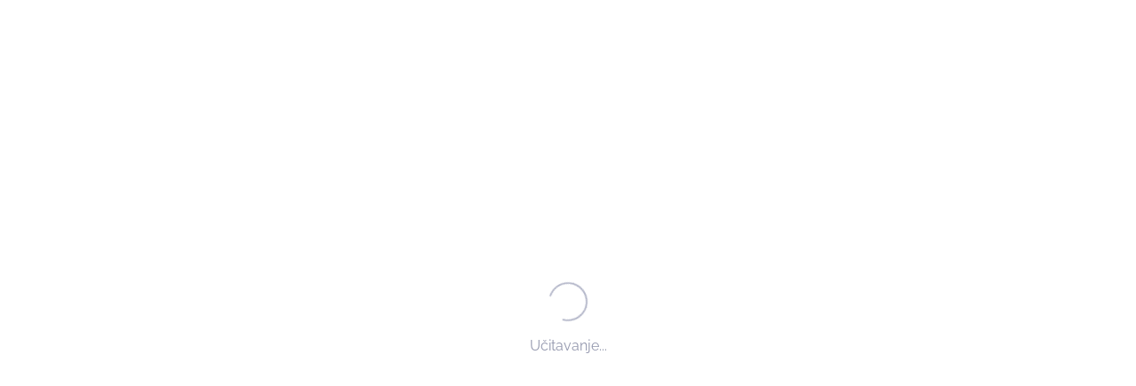

--- FILE ---
content_type: text/html; charset=UTF-8
request_url: https://www.kutina.hr/gradani/novosti/dru%C5%A1tvo/?page=5
body_size: 9514
content:
<!DOCTYPE html>
<html lang="en">
  <head>
    <meta charset="utf-8">
    <title>Društvo - Kutina - Grad tehnologije</title>
    <base href="https://www.kutina.hr/" />
    <meta charset="UTF-8" />
    <!-- Viewport-->
    <meta name="viewport" content="width=device-width, initial-scale=1">
    <!-- Favicon and Touch Icons-->
        <link rel="apple-touch-icon" sizes="180x180" href="/apple-touch-icon.png">
        <link rel="icon" type="image/png" sizes="32x32" href="/favicon-32x32.png">
        <link rel="icon" type="image/png" sizes="16x16" href="/favicon-16x16.png">
        <link rel="manifest" href="/site.webmanifest">
        <link rel="mask-icon" href="/safari-pinned-tab.svg" color="#499944">
        <meta name="msapplication-TileColor" content="#ff0000">
        <meta name="theme-color" content="#ffffff">
        
       <script id="Cookiebot" src="https://consent.cookiebot.com/uc.js" data-cbid="d1f4e0a0-b155-4423-a578-defe80ccd55f" data-blockingmode="auto" type="text/javascript"></script>
        <style>
           .page-loading{position:fixed;top:0;right:0;bottom:0;left:0;width:100%;height:100%;-webkit-transition:all .4s .2s ease-in-out;transition:all .4s .2s ease-in-out;background-color:#fff;opacity:0;visibility:hidden;z-index:9999}.dark-mode .page-loading{background-color:#131022}.page-loading.active{opacity:1;visibility:visible}.page-loading-inner{position:absolute;top:50%;left:0;width:100%;text-align:center;-webkit-transform:translateY(-50%);transform:translateY(-50%);-webkit-transition:opacity .2s ease-in-out;transition:opacity .2s ease-in-out;opacity:0}.page-loading.active>.page-loading-inner{opacity:1}.page-loading-inner>span{display:block;font-size:1rem;font-weight:400;color:#9397ad}.dark-mode .page-loading-inner>span{color:#fff;opacity:.6}.page-spinner{display:inline-block;width:2.75rem;height:2.75rem;margin-bottom:.75rem;vertical-align:text-bottom;border:.15em solid #b4b7c9;border-right-color:transparent;border-radius:50%;-webkit-animation:spinner .75s linear infinite;animation:spinner .75s linear infinite}.dark-mode .page-spinner{border-color:rgba(255,255,255,.4);border-right-color:transparent}@-webkit-keyframes spinner{100%{-webkit-transform:rotate(360deg);transform:rotate(360deg)}}@keyframes spinner{100%{-webkit-transform:rotate(360deg);transform:rotate(360deg)}}
             
             
             .article-page .nat img {
  width: auto;
  height: 100%;
  border-radius: 2px;
}
    </style>
    <!-- Vendor Styles-->
       
    <link rel="stylesheet" media="screen" href="assets/vendor/boxicons/css/boxicons.min.css"/>
    <link rel="stylesheet" media="screen" href="assets/vendor/swiper/swiper-bundle.min.css" />
    <link rel="preload" href="assets/css/style.min.css" as="style" onload="this.onload=null;this.rel='stylesheet'">
    <noscript><link rel="stylesheet" href="assets/css/style.min.css"></noscript>
    <link rel="stylesheet" media="screen" href="assets/css/custom.css?v=1.2" >
    <link rel="canonical" href="https://www.kutina.hr/gradani/novosti/društvo/">
    <meta name="description" content="">
    <meta name="keywords" content="">
    <meta property="og:locale" content="hr_HR" />
    <meta name="robots" content="index, follow">
    <meta property="og:title" content="Društvo - Kutina - Grad tehnologije">
    <meta property="og:description" content="">
    <meta property="og:site_name" content="Kutina - Grad tehnologije">
    <meta property="og:url" content="https://www.kutina.hr/gradani/novosti/društvo/">
    <meta property="og:image" content="https://www.kutina.hr" />
    <meta property="og:image:secure_url" content="https://www.kutina.hr" />
    <meta property="og:image:width" content="1200">
    <meta property="og:image:height" content="630">
    <meta name="twitter:description" content="">
    <meta name="twitter:title" content="Društvo - Kutina - Grad tehnologije">
    <meta name="twitter:image" content="https://www.kutina.hr" />
    



    <meta name="author" content="www.kutina.hr">
    <!-- Page loading styles -->

  <script>!function(e){"function"==typeof define&&define.amd?define(e):e()}(function(){var e,t=["scroll","wheel","touchstart","touchmove","touchenter","touchend","touchleave","mouseout","mouseleave","mouseup","mousedown","mousemove","mouseenter","mousewheel","mouseover"];if(function(){var e=!1;try{var t=Object.defineProperty({},"passive",{get:function(){e=!0}});window.addEventListener("test",null,t),window.removeEventListener("test",null,t)}catch(e){}return e}()){var n=EventTarget.prototype.addEventListener;e=n,EventTarget.prototype.addEventListener=function(n,o,r){var i,s="object"==typeof r&&null!==r,u=s?r.capture:r;(r=s?function(e){var t=Object.getOwnPropertyDescriptor(e,"passive");return t&&!0!==t.writable&&void 0===t.set?Object.assign({},e):e}(r):{}).passive=void 0!==(i=r.passive)?i:-1!==t.indexOf(n)&&!0,r.capture=void 0!==u&&u,e.call(this,n,o,r)},EventTarget.prototype.addEventListener._original=e}});</script>
    <!-- Page loading scripts -->
    <script>
      (function () {
        window.onload = function () {
          const preloader = document.querySelector('.page-loading');
          preloader.classList.remove('active');
          setTimeout(function () {
            preloader.remove();
          }, 1000);
        };
      })();
    </script>
      <!-- Global site tag (gtag.js) - Google Analytics -->
    <script async src="https://www.googletagmanager.com/gtag/js?id=G-8LN3Q1QXV3"></script>
    <script>
      window.dataLayer = window.dataLayer || [];
      function gtag(){dataLayer.push(arguments);}
      gtag('js', new Date());
    
      gtag('config', 'G-8LN3Q1QXV3');
    </script>
  <link rel="canonical" href="https://www.kutina.hr/gradani/novosti/dru&scaron;tvo/"/>
<link rel="prev" href="https://www.kutina.hr/gradani/novosti/dru&amp;scaron;tvo/?page=4"/>
<link rel="next" href="https://www.kutina.hr/gradani/novosti/dru&amp;scaron;tvo/?page=6"/>
</head>
  <!-- Body -->
  <body class="bg-page">
    <!-- Page loading spinner -->
    <div class="page-loading active">
      <div class="page-loading-inner">
        <div class="page-spinner"></div><span>Učitavanje...</span>
      </div>
    </div>
    
    

    <!-- Page wrapper for sticky footer -->
    <!-- Wraps everything except footer to push footer to the bottom of the page if there is little content -->
    <main class="page-wrapper">




     <!-- Remove "fixed-top" class to make navigation bar scrollable with the page -->
     <header class="header navbar navbar-light navbar-expand-lg container zindex-5 py-0">
      <div class="row navbar-static">
        <div class="col-12 d-flex">
          <a href="/" class="navbar-brand pe-3">
            <img src="assets/img/logo.svg" alt="Kutina">
            <span class="visually-hidden">Kutina</span>
          </a>
     
                <div id="navbarNav" class="offcanvas offcanvas-end offcanvas-custom">
              <div class="offcanvas-header border-bottom">
                <h5 class="offcanvas-title text-uppercase fw-light text-muted">Menu</h5>
                <button type="button" class="btn-close" data-bs-dismiss="offcanvas" aria-label="Close"></button>
              </div>
      
              <div class="offcanvas-body d-flex flex-column">
      
                <ul class="nav nav-top justify-content-end fw-light order-2 order-lg-1">
                  <li class="nav-item">
                    <a class="nav-link" href="grad-kutina/gradonačelnik/">Gradonačelnik</a>
                  </li>
                  <li class="nav-item">
                    <a class="nav-link" href="grad-kutina/kontakt.html">Kontakt</a>
                  </li>
                  <li class="nav-item">
                       <a class="nav-link" href="pretraga/">Pretraživanje <i class='bx bx-search ms-2'></i></a>
                  </li>
                </ul>
      
                <ul class="navbar-nav mb-2 mb-lg-0 order-1 order-lg-2">
      
                  <li class="nav-item dropdown has-megamenu  ">
                    <a class="nav-link dropdown-toggle fs-22" href="#" data-bs-toggle="dropdown">Grad </a>
                    <div class="dropdown-menu megamenu container border-0 rounded-1 zindex-1" role="menu">
      
                      <div class="row d-lg-flex pt-0 mb-3 mb-lg-0 px-lg-6 bg-light">
      
                        <div class="col-12 mb-3 mb-lg-0 pt-lg-5 pb-lg-3">
      
                          <a href="/" class="btn btn-outline-gray-light text-dark text-uppercase fw-bold fs-18">
                            Grad Kutina
                            <i class="text-primary bx bx-right-arrow-alt fs-xl ms-2 me-n1"></i>
                          </a>
      
                        </div>
      
                        <div class="col-lg-4 pt-lg-3 pb-lg-4">
                              <ul class="list-unstyled"><li><a href="grad-kutina/gradonačelnik/" class="dropdown-item" >Gradonačelnik</a> </li><ul class="list-unstyled"><li><a href="grad-kutina/gradonačelnik/odbori-gradonačelnika.html" class="dropdown-item" >Radna tijela gradonačelnika</a> </li></ul></ul>
                        
                        </div>
      
                        <div class="col-lg-4 pt-lg-3 pb-lg-4">
                                <ul class="list-unstyled"><li><a href="grad-kutina/gradsko-vijeće/" class="dropdown-item" >Gradsko vijeće</a> </li><ul class="list-unstyled"><li><a href="grad-kutina/gradsko-vijeće/odbori-gradskog-vijeća.html" class="dropdown-item" >Radna tijela Gradskog vijeća</a> </li></ul></ul>
                        </div>
      
                        <div class="col-lg-4 pt-lg-3 pb-lg-4">
                                <ul class="list-unstyled"><li><a href="grad-kutina/upravni-odjeli/" class="dropdown-item" >Upravni odjeli</a> </li><li><a href="grad-kutina/geotermalna-energija/" class="dropdown-item" >Geotermalna energija</a> </li><li><a href="grad-kutina/mjesni-odbori.html" class="dropdown-item" >Mjesni odbori</a> </li><li><a href="grad-kutina/projekti-grada-kutine/" class="dropdown-item" >EU Projekti grada Kutine</a> </li><li><a href="grad-kutina/izbori/" class="dropdown-item" >Izbori</a> </li><li><a href="grad-kutina/ustanove.html" class="dropdown-item" >Ustanove</a> </li><li><a href="grad-kutina/trgovačka-društva.html" class="dropdown-item" >Trgovačka društva</a> </li></ul>
                        </div>
                      </div>
      
      
                      <div class="row d-lg-flex pt-3 pt-lg-0 px-lg-6 bg-gray-lightest position-relative">
      
                        <div class="col-12 mb-3 mb-lg-0 pt-lg-5 pb-lg-3">
      
                          <a href="grad-kutina/kontakt.html" class="btn btn-outline-gray-light text-dark text-uppercase fw-bold fs-18">
                            Kontakt
                            <i class="text-primary bx bx-right-arrow-alt fs-xl ms-2 me-n1"></i>
                          </a>
      
                        </div>
      
                        <div class="col-lg-4 pt-lg-3 pb-lg-4">
                          <h3 class="fs-xs mb-1 mb-lg-3 text-uppercase">Grad Kutina</h3>
                          <p class="fs-18">Trg kralja Tomislava 12</br>
                            +385 44 692 010</br>
                            <a class="text-primary text-decoration-underline" href="mailto:info@kutina.hr">info@kutina.hr</a>
                          </p>
                        </div>
      
                        <div class="col-lg pt-lg-3 pb-lg-4 pe-lg-10">
                          <h3 class="fs-xs mb-1 mb-lg-3 text-uppercase">Gradonačelnik</h3>
                          <p class="fs-18">Gradonačelnik prima građane svaki radni dan po prethodnoj najavi.
                            Radnim danom od 7-15h</p>
                        </div>
      
      
                        <div class="col-lg-4 megamenu-image">
                          <div class="bg-position-center bg-repeat-0 bg-size-cover w-100 h-100 rounded-1"
                            style="background-image: url(assets/img/bg-megamenu-image.jpg);"></div>
                        </div>
      
                      </div>
      
                    </div>
                  </li>
      
                  <li class="nav-item dropdown has-megamenu active">
                    <a href="#" class="nav-link dropdown-toggle fs-22" data-bs-toggle="dropdown">Građani</a>
                    <div class="dropdown-menu megamenu container border-0 rounded-1 zindex-1" role="menu">
      
                      <div class="row d-lg-flex pt-0 mb-3 mb-lg-0 px-lg-6 bg-light">
      
                        <div class="col-12 mb-3 mb-lg-0 pt-lg-5 pb-lg-3">
      
                          <a href="gradani/" class="btn btn-outline-gray-light text-dark text-uppercase fw-bold fs-18">
                            Građani
                            <i class="text-primary bx bx-right-arrow-alt fs-xl ms-2 me-n1"></i>
                          </a>
      
                        </div>
      
                        <div class="col-lg-4 pt-lg-3 pb-lg-4">
                               <ul class="list-unstyled"><li><a href="gradani/novosti/" class="dropdown-item" >Novosti</a> </li><li><a href="gradani/kalendar-dogadanja/" class="dropdown-item" >Kalendar događanja</a> </li></ul>
                        </div>
      
                        <div class="col-lg-4 pt-lg-3 pb-lg-4">
                               <ul class="list-unstyled"><li><a href="gradani/obavijesti/" class="dropdown-item" >Obavijesti</a> </li><li><a href="gradani/karta-grada.html" class="dropdown-item" >Karta grada</a> </li></ul>
                        </div>
      
                        <div class="col-lg-4 pt-lg-3 pb-lg-4">
                           
                        </div>
                      </div>
      
      
                      <div class="row d-lg-flex pt-3 pt-lg-0 px-lg-6 bg-gray-lightest position-relative">
      
                        <div class="col-12 mb-3 mb-lg-0 pt-lg-5 pb-lg-3">
      
                          <a href="gradani/obavijesti/komunalni-red/" class="btn btn-outline-gray-light text-dark text-uppercase fw-bold fs-18">
                            Komunalni red
                            <i class="text-primary bx bx-right-arrow-alt fs-xl ms-2 me-n1"></i>
                          </a>
      
                        </div>
      
                        <div class="col-lg-4 pt-lg-3 pb-lg-4">
                          <h3 class="fs-xs mb-1 mb-lg-3 text-uppercase">Prijavljeno</h3>
                          <p class="fs-36 fw-bold lh-xs mb-1">200,000</p>
                          <p class="fs-18">Anonimno prijavite probleme u Kutini</p>
                        </div>
      
                        <div class="col-lg-4 pt-lg-3 pb-lg-4">
                          <h3 class="fs-xs mb-1 mb-lg-3 text-uppercase">Riješeno</h3>
                          <p class="fs-36 fw-bold lh-xs">180,000</p>
                        </div>
      
                        <div class="col-lg pt-lg-3 pb-lg-4 pe-lg-10">
                          <h3 class="fs-xs mb-1 mb-lg-3 text-uppercase">U rješavanju</h3>
                          <p class="fs-36 fw-bold lh-xs">20,000</p>
                        </div>
      
      
                        <div class="col-lg-4 megamenu-image">
                          <div class="bg-position-center bg-repeat-0 bg-size-cover w-100 h-100 rounded-1"
                            style="background-image: url(assets/img/bg-megamenu-image.jpg);"></div>
                        </div>
      
                      </div>
      
                    </div>
                  </li>
      
                  <li class="nav-item dropdown has-megamenu ">
                    <a href="#" class="nav-link dropdown-toggle fs-22" data-bs-toggle="dropdown">Gospodarstvo</a>
                    <div class="dropdown-menu megamenu container border-0 rounded-1 zindex-1" role="menu">
      
                      <div class="row d-lg-flex pt-0 mb-3 mb-lg-0 px-lg-6 bg-light">
      
                        <div class="col-12 mb-3 mb-lg-0 pt-lg-5 pb-lg-3">
      
                          <a href="gospodarstvo-i-investicije/" class="btn btn-outline-gray-light text-dark text-uppercase fw-bold fs-18">
                            Gospodarstvo
                            <i class="text-primary bx bx-right-arrow-alt fs-xl ms-2 me-n1"></i>
                          </a>
      
                        </div>
      
                        <div class="col-lg-4 pt-lg-3 pb-lg-4">
                                 <ul class="list-unstyled"><li><a href="gospodarstvo-i-investicije/investicijsko-okruženje.html" class="dropdown-item" >Investicijsko okruženje</a> </li><li><a href="gospodarstvo-i-investicije/program-razvoja-poduzetništva/" class="dropdown-item" >Program razvoja poduzetništva</a> </li><li><a href="gospodarstvo-i-investicije/poljoprivreda/" class="dropdown-item" >Poljoprivreda</a> </li></ul>
                        </div>
      
                        <div class="col-lg-4 pt-lg-3 pb-lg-4">
                            <ul class="list-unstyled"><li><a href="gospodarstvo-i-investicije/kontakt-za-poduzetnike.html" class="dropdown-item" >Kontakt za poduzetnike</a> </li><li><a href="https://www.ra-mrav.hr/" class="dropdown-item" >Razvojna agencija MRAV</a> </li></ul>
                        </div>
      
                        <div class="col-lg-4 pt-lg-3 pb-lg-4">
                             
                        </div>
                      </div>
      
      
                      <div class="row d-lg-flex pt-3 pt-lg-0 px-lg-6 bg-gray-lightest position-relative">
      
                        <div class="col-12 mb-3 mb-lg-0 pt-lg-5 pb-lg-3">
      
                          <a href="gospodarstvo-i-investicije/kontakt-za-poduzetnike.html" class="btn btn-outline-gray-light text-dark text-uppercase fw-bold fs-18">
                            Važni brojevi
                            <i class="text-primary bx bx-right-arrow-alt fs-xl ms-2 me-n1"></i>
                          </a>
      
                        </div>
      
                        <div class="col-lg-4 pt-lg-3 pb-lg-4">
                          <h3 class="fs-xs mb-1 mb-lg-3 text-uppercase">Porezna</h3>
                          <p class="fs-18">Trg kralja Tomislava 12</br>
                            +385 44 692 010</br>
                            <a class="text-primary text-decoration-underline" href="mailto:info@kutina.hr">info@kutina.hr</a>
                          </p>
                        </div>
      
                        <div class="col-lg-4 pt-lg-3 pb-lg-4">
                          <h3 class="fs-xs mb-1 mb-lg-3 text-uppercase">Mirovinsko</h3>
                          <p class="fs-18">Trg kralja Tomislava 12</br>
                            +385 44 692 010</br>
                            <a class="text-primary text-decoration-underline" href="mailto:info@kutina.hr">info@kutina.hr</a>
                          </p>
                        </div>
      
                        <div class="col-lg pt-lg-3 pb-lg-4 pe-lg-10">
                          <h3 class="fs-xs mb-1 mb-lg-3 text-uppercase">Zdravstveno</h3>
                          <p class="fs-18">Trg kralja Tomislava 12</br>
                            +385 44 692 010</br>
                            <a class="text-primary text-decoration-underline" href="mailto:info@kutina.hr">info@kutina.hr</a>
                          </p>
                        </div>
      
      
                        <div class="col-lg-4 megamenu-image">
                          <div class="bg-position-center bg-repeat-0 bg-size-cover w-100 h-100 rounded-1"
                            style="background-image: url(assets/img/bg-megamenu-image.jpg);"></div>
                        </div>
      
                      </div>
      
                    </div>
                  </li>
      
                  <li class="nav-item dropdown has-megamenu ">
                    <a href="#" class="nav-link dropdown-toggle fs-22" data-bs-toggle="dropdown">Transparentost</a>
                    <div class="dropdown-menu megamenu container border-0 rounded-1 zindex-1" role="menu">
      
                      <div class="row d-lg-flex pt-0 mb-3 mb-lg-0 px-lg-6 bg-light">
      
                        <div class="col-12 mb-3 mb-lg-0 pt-lg-5 pb-lg-3">
      
                          <a href="transparentnost/" class="btn btn-outline-gray-light text-dark text-uppercase fw-bold fs-18">
                            Transparentost
                            <i class="text-primary bx bx-right-arrow-alt fs-xl ms-2 me-n1"></i>
                          </a>
      
                        </div>
      
                        <div class="col-lg-4 pt-lg-3 pb-lg-4">
                                  <ul class="list-unstyled"><li><a href="transparentnost/natječaji-i-e-oglasi/" class="dropdown-item" >Natječaji i e-oglasi</a> </li><li><a href="transparentnost/javna-nabava/" class="dropdown-item" >Javna nabava</a> </li></ul>
                        </div>
      
                        <div class="col-lg-4 pt-lg-3 pb-lg-4">
                               <ul class="list-unstyled"><li><a href="transparentnost/savjetovanje-s-javnošću/" class="dropdown-item" >Savjetovanje s javnošću</a> </li><li><a href="transparentnost/dokumenti/" class="dropdown-item" >Dokumenti</a> </li></ul>
                        </div>
      
                        <div class="col-lg-4 pt-lg-3 pb-lg-4">
                                  <ul class="list-unstyled"><li><a href="transparentnost/pristup-informacijama/" class="dropdown-item" >Pristup informacijama</a> </li><li><a href="http://moja.kutina.hr" class="dropdown-item" >Otvoreni grad</a> </li></ul>
                        </div>
                      </div>
      
      
                      <div class="row d-lg-flex pt-3 pt-lg-0 px-lg-6 bg-gray-lightest position-relative">
      
                        <div class="col-12 mb-3 mb-lg-0 pt-lg-5 pb-lg-3">
      
                          <a href="transparentnost/otvoreni-podaci.html" class="btn btn-outline-gray-light text-dark text-uppercase fw-bold fs-18">
                            Otvoreni grad
                            <i class="text-primary bx bx-right-arrow-alt fs-xl ms-2 me-n1"></i>
                          </a>
      
                        </div>
      
                  <div class="col-lg-4 pt-lg-3 pb-lg-4">
                         
                          <ul class="list-unstyled mb-4 mb-lg-0">
                            <li><a href="https://sig.moja.kutina.hr/?_gl=1*yz036x*_ga*MTU3NjM1MDY0OC4xNjUxNzM5NTM2*_ga_7ZSZ14Z0PZ*MTY1MTc1MjcyNy4yLjEuMTY1MTc1Mjk1Mi4w" class="dropdown-item">Sustav informiranja građana</a></li>
                            <li><a href="https://proracun.moja.kutina.hr/?_gl=1*2yfaae*_ga*MTU3NjM1MDY0OC4xNjUxNzM5NTM2*_ga_7ZSZ14Z0PZ*MTY1MTc1MjcyNy4yLjEuMTY1MTc1Mjk1Mi4w" class="dropdown-item">iProračun</a></li>
                          </ul>
                        </div>
      
                        <div class="col-lg-4 pt-lg-3 pb-lg-4">
                     
                          <ul class="list-unstyled mb-4 mb-lg-0">
                            <li><a href="https://racuni.moja.kutina.hr/?_gl=1*13z58l8*_ga*MTU3NjM1MDY0OC4xNjUxNzM5NTM2*_ga_7ZSZ14Z0PZ*MTY1MTc1MjcyNy4yLjEuMTY1MTc1Mjk1Mi4w" class="dropdown-item">Financijske kartice</a></li>
                            <li><a href="https://opendata.moja.kutina.hr/?_gl=1*13z58l8*_ga*MTU3NjM1MDY0OC4xNjUxNzM5NTM2*_ga_7ZSZ14Z0PZ*MTY1MTc1MjcyNy4yLjEuMTY1MTc1Mjk1Mi4w" class="dropdown-item">Otvoreni podaci</a></li>
                          </ul>
                        </div>
      
                        <div class="col-lg pt-lg-3 pb-lg-4 pe-lg-10">
                       
                          <ul class="list-unstyled mb-4 mb-lg-0">
                            <li><a href="https://ktmojproracun.curiouscat.hr/moj_proracun" class="dropdown-item">mojProračun</a></li>
                            <li><a href="https://transparentno.moja.kutina.hr/?_gl=1*13z58l8*_ga*MTU3NjM1MDY0OC4xNjUxNzM5NTM2*_ga_7ZSZ14Z0PZ*MTY1MTc1MjcyNy4yLjEuMTY1MTc1Mjk1Mi4w" class="dropdown-item">iTransparentnost</a></li>
                          </ul>
                        </div>

                        <div class="col-lg-4 megamenu-image">
                          <div class="bg-position-center bg-repeat-0 bg-size-cover w-100 h-100 rounded-1"
                            style="background-image: url(assets/img/bg-megamenu-image.jpg);"></div>
                        </div>
      
                      </div>
      
                    </div>
                  </li>
                  
                 <li class="nav-item  ">
                    <a href="lokalni-izbori-2025/" class="nav-link  fs-22" >Izbori&nbsp;2025</a>
            
                  </li>
                  
                  <!--   <li class="nav-item dropdown has-megamenu">
                    <a href="grad-kutina/izbori/" class="nav-link dropdown-toggle fs-22" >IZBORI MO</a>
                  </li>-->
      
                </ul>
      
              </div>
            </div>
      
            <button type="button" class="navbar-toggler" data-bs-toggle="offcanvas" data-bs-target="#navbarNav"
              aria-controls="navbarNav" aria-expanded="false" aria-label="Toggle navigation">
              <span class="navbar-toggler-icon"></span>
            </button>
    
        </div>
      </div>
    
     
    </header>
 

 

      <!-- Page content -->

    <!-- List 2 -->
    <section class="container mt-4 mb-lg-5 pt-lg-2 pb-5">

      <!-- Page title -->
      <div class="article-page row align-items-center mb-4 pb-lg-3 pb-1">
        <div class="col">
          <h2 class="mb-0 me-4 fs-36 text-uppercase">Društvo</h2>
        </div>
             <div class="col-lg-12">
                          <nav aria-label="breadcrumb">
                              <ol class="breadcrumb mb-1 mb-lg-0 fs-14"><li class="breadcrumb-item"><a href="/">Naslovna</a></li>
<li class="breadcrumb-item"><a href="gradani/">Građani</a></li>
<li class="breadcrumb-item"><a href="gradani/novosti/">Novosti</a></li>
<li class="breadcrumb-item active">Društvo</li></ol>
                          </nav>
                        </div>
    
      </div>

      <!-- Grid -->
      <div class="row row-cols-lg-4 row-cols-sm-2 row-cols-1 gy-3 gx-3 gy-lg-4 gx-lg-4 gy-xxl-6 gx-xxl-6">
          
          	 

          
           <!-- Pagination -->
           <div class="col-sm-12 col-lg-12 flex-grow-1 d-flex justify-content-center mb-3 mb-xxl-0 mt-5">
              
            <nav>
                
             
            <ul class="pagination"><li class="page-item"><a class="page-link text-uppercase" href="gradani/novosti/dru&amp;scaron;tvo/?page=4"> <i class="bx bx-chevron-left ms-n1 me-1"></i></a></li><li class="page-item"><a class="page-link" href="gradani/novosti/dru&amp;scaron;tvo/?page=3">3</a></li><li class="page-item"><a class="page-link" href="gradani/novosti/dru&amp;scaron;tvo/?page=4">4</a></li><li class="page-item active"><a class="page-link" href="gradani/novosti/dru&amp;scaron;tvo/?page=5">5</a></li><li class="page-item"><a class="page-link" href="gradani/novosti/dru&amp;scaron;tvo/?page=6">6</a></li><li class="page-item"><a class="page-link" href="gradani/novosti/dru&amp;scaron;tvo/?page=7">7</a></li><li class="page-item"><a class="page-link text-uppercase" href="gradani/novosti/dru&amp;scaron;tvo/?page=6"><i class="bx bx-chevron-right me-n1 ms-1"></i></a></li></ul>

        
            </nav>

           </div> 
           
           
           			
                        
                      <div class="col">
            <article class="card bg-transparent rounded-1 border-0 h-100  mb-4 mb-lg-0">

         
             
                   <a href="gradani/novosti/društvo/obavijest-o-privremenom-zatvaranju-prometa-–-dio-ulice-kralja-zvonimira-u-kutini.html"><img src="/assets/components/phpthumbof/cache/OBAVIJEST%20O%20PRIVREMENOM%20ZATVARANJU%20PROMETA%20%E2%80%93%20DIO%20ULICE%20KRALJA%20ZVONIMIRA%20U%20KUTINI.bfe7e259df96afe88bc85d2f40b6c957.webP" loading="lazy" width="640" height="480" class="card-img-top rounded-1 mb-3" alt=""></a> 
              
              <div class="card-body flex-grow-0 p-0">
                <h3 class="fs-22 mb-2">
                  <a   href="gradani/novosti/društvo/obavijest-o-privremenom-zatvaranju-prometa-–-dio-ulice-kralja-zvonimira-u-kutini.html">OBAVIJEST O PRIVREMENOM ZATVARANJU PROMETA – DIO ULICE KRALJA ZVONIMIRA U KUTINI</a>
                </h3>
              </div>
              <div class="card-footer border-0 fs-14 p-0 m-0">
                <a href="gradani/novosti/društvo/" class="fw-bold text-decoration-none me-2">Društvo</a>
                <span class="fs-sm">20/11/2025</span>
              </div>

            </article>
          </div>
<div class="col">
            <article class="card bg-transparent rounded-1 border-0 h-100  mb-4 mb-lg-0">

         
             
                   <a href="gradani/novosti/društvo/obavijest-o-privremenom-zatvaranju-prometa-–-dio-ulice-kompator-brdo-u-naselju-mikleuška-(spojna-cesta-mikleuška-–-selište).html"><img src="/assets/components/phpthumbof/cache/ZATVARANJU%20PROMETA%201HD.bfe7e259df96afe88bc85d2f40b6c957.webP" loading="lazy" width="640" height="480" class="card-img-top rounded-1 mb-3" alt=""></a> 
              
              <div class="card-body flex-grow-0 p-0">
                <h3 class="fs-22 mb-2">
                  <a   href="gradani/novosti/društvo/obavijest-o-privremenom-zatvaranju-prometa-–-dio-ulice-kompator-brdo-u-naselju-mikleuška-(spojna-cesta-mikleuška-–-selište).html">OBAVIJEST O PRIVREMENOM ZATVARANJU PROMETA – DIO ULICE KOMPATOR BRDO U NASELJU MIKLEUŠKA (spojna cesta Mikleuška – Selište)</a>
                </h3>
              </div>
              <div class="card-footer border-0 fs-14 p-0 m-0">
                <a href="gradani/novosti/društvo/" class="fw-bold text-decoration-none me-2">Društvo</a>
                <span class="fs-sm">19/11/2025</span>
              </div>

            </article>
          </div>
<div class="col">
            <article class="card bg-transparent rounded-1 border-0 h-100  mb-4 mb-lg-0">

         
             
                   <a href="gradani/novosti/društvo/kutina-među-šest-odabranih-gradova-u-hrvatskoj-član-dječjeg-savjetodavnog-odbora-saveza-dnd.html"><img src="/assets/components/phpthumbof/cache/141125.bfe7e259df96afe88bc85d2f40b6c957.webP" loading="lazy" width="640" height="480" class="card-img-top rounded-1 mb-3" alt=""></a> 
              
              <div class="card-body flex-grow-0 p-0">
                <h3 class="fs-22 mb-2">
                  <a   href="gradani/novosti/društvo/kutina-među-šest-odabranih-gradova-u-hrvatskoj-član-dječjeg-savjetodavnog-odbora-saveza-dnd.html">KUTINA MEĐU ŠEST ODABRANIH GRADOVA U HRVATSKOJ: ČLAN DJEČJEG SAVJETODAVNOG ODBORA SAVEZA DND</a>
                </h3>
              </div>
              <div class="card-footer border-0 fs-14 p-0 m-0">
                <a href="gradani/novosti/društvo/" class="fw-bold text-decoration-none me-2">Društvo</a>
                <span class="fs-sm">19/11/2025</span>
              </div>

            </article>
          </div>
<div class="col">
            <article class="card bg-transparent rounded-1 border-0 h-100  mb-4 mb-lg-0">

         
             
                   <a href="gradani/novosti/društvo/mladi-filmaši-oš-stjepana-kefelje-vratili-se-iz-sad-a-film-„nestajanje“-predstavio-kutinu-na-centre-film-festivalu.html"><img src="/assets/components/phpthumbof/cache/191125.bfe7e259df96afe88bc85d2f40b6c957.webP" loading="lazy" width="640" height="480" class="card-img-top rounded-1 mb-3" alt=""></a> 
              
              <div class="card-body flex-grow-0 p-0">
                <h3 class="fs-22 mb-2">
                  <a   href="gradani/novosti/društvo/mladi-filmaši-oš-stjepana-kefelje-vratili-se-iz-sad-a-film-„nestajanje“-predstavio-kutinu-na-centre-film-festivalu.html">Mladi filmaši OŠ Stjepana Kefelje vratili se iz SAD-a: film „Nestajanje“ predstavio Kutinu na Centre Film Festivalu</a>
                </h3>
              </div>
              <div class="card-footer border-0 fs-14 p-0 m-0">
                <a href="gradani/novosti/društvo/" class="fw-bold text-decoration-none me-2">Društvo</a>
                <span class="fs-sm">19/11/2025</span>
              </div>

            </article>
          </div>
<div class="col">
            <article class="card bg-transparent rounded-1 border-0 h-100  mb-4 mb-lg-0">

         
             
                   <a href="gradani/novosti/društvo/poziv-na-javno-predstavljanje-proračuna-grada-kutine-za-2026.-godinu.html"><img src="/assets/components/phpthumbof/cache/4V2A9056.00afc9d26d781b00a35845114df0046d.webP" loading="lazy" width="640" height="480" class="card-img-top rounded-1 mb-3" alt=""></a> 
              
              <div class="card-body flex-grow-0 p-0">
                <h3 class="fs-22 mb-2">
                  <a   href="gradani/novosti/društvo/poziv-na-javno-predstavljanje-proračuna-grada-kutine-za-2026.-godinu.html">Poziv na javno predstavljanje Proračuna Grada Kutine za 2026. godinu</a>
                </h3>
              </div>
              <div class="card-footer border-0 fs-14 p-0 m-0">
                <a href="gradani/novosti/društvo/" class="fw-bold text-decoration-none me-2">Društvo</a>
                <span class="fs-sm">17/11/2025</span>
              </div>

            </article>
          </div>
<div class="col">
            <article class="card bg-transparent rounded-1 border-0 h-100  mb-4 mb-lg-0">

         
             
                   <a href="gradani/novosti/društvo/obilježen-dan-sjećanja-na-žrtve-domovinskog-rata-i-dan-sjećanja-na-žrtvu-vukovara-i-škabrnje.html"><img src="/assets/components/phpthumbof/cache/583689147_1304531765049167_268001682024407939_n.bfe7e259df96afe88bc85d2f40b6c957.webP" loading="lazy" width="640" height="480" class="card-img-top rounded-1 mb-3" alt=""></a> 
              
              <div class="card-body flex-grow-0 p-0">
                <h3 class="fs-22 mb-2">
                  <a   href="gradani/novosti/društvo/obilježen-dan-sjećanja-na-žrtve-domovinskog-rata-i-dan-sjećanja-na-žrtvu-vukovara-i-škabrnje.html">Obilježen Dan sjećanja na žrtve Domovinskog rata i Dan sjećanja na žrtvu Vukovara i Škabrnje</a>
                </h3>
              </div>
              <div class="card-footer border-0 fs-14 p-0 m-0">
                <a href="gradani/novosti/društvo/" class="fw-bold text-decoration-none me-2">Društvo</a>
                <span class="fs-sm">17/11/2025</span>
              </div>

            </article>
          </div>
<div class="col">
            <article class="card bg-transparent rounded-1 border-0 h-100  mb-4 mb-lg-0">

         
             
                   <a href="gradani/novosti/društvo/proglašeni-najuspješniji-radovi-literarnog-natječaja-„moja-priča“-–-kutina-i-ove-godine-slavi-dječju-kreativnost,-maštu-i-ljubav-prema-pisanju.html"><img src="/assets/components/phpthumbof/cache/131125.bfe7e259df96afe88bc85d2f40b6c957.webP" loading="lazy" width="640" height="480" class="card-img-top rounded-1 mb-3" alt=""></a> 
              
              <div class="card-body flex-grow-0 p-0">
                <h3 class="fs-22 mb-2">
                  <a   href="gradani/novosti/društvo/proglašeni-najuspješniji-radovi-literarnog-natječaja-„moja-priča“-–-kutina-i-ove-godine-slavi-dječju-kreativnost,-maštu-i-ljubav-prema-pisanju.html">Proglašeni najuspješniji radovi literarnog natječaja „Moja priča“ – Kutina i ove godine slavi dječju kreativnost, maštu i ljubav prema pisanju</a>
                </h3>
              </div>
              <div class="card-footer border-0 fs-14 p-0 m-0">
                <a href="gradani/novosti/društvo/" class="fw-bold text-decoration-none me-2">Društvo</a>
                <span class="fs-sm">13/11/2025</span>
              </div>

            </article>
          </div>
<div class="col">
            <article class="card bg-transparent rounded-1 border-0 h-100  mb-4 mb-lg-0">

         
             
                   <a href="gradani/novosti/društvo/novo-kombi-vozilo-za-udrugu-osi-kutina.html"><img src="/assets/components/phpthumbof/cache/novo%20kombi%20vozilo%20osi%202025.bfe7e259df96afe88bc85d2f40b6c957.webP" loading="lazy" width="640" height="480" class="card-img-top rounded-1 mb-3" alt=""></a> 
              
              <div class="card-body flex-grow-0 p-0">
                <h3 class="fs-22 mb-2">
                  <a   href="gradani/novosti/društvo/novo-kombi-vozilo-za-udrugu-osi-kutina.html">Novo kombi vozilo za udrugu OSI Kutina</a>
                </h3>
              </div>
              <div class="card-footer border-0 fs-14 p-0 m-0">
                <a href="gradani/novosti/društvo/" class="fw-bold text-decoration-none me-2">Društvo</a>
                <span class="fs-sm">13/11/2025</span>
              </div>

            </article>
          </div>
<div class="col">
            <article class="card bg-transparent rounded-1 border-0 h-100  mb-4 mb-lg-0">

         
             
                   <a href="gradani/novosti/društvo/prvi-ugovori-u-programu-„centar-izvrsnosti-u-sportu“-uručeni-sportskim-klubovima-sisačko-moslavačke-županije.html"><img src="/assets/components/phpthumbof/cache/Untitled-1.bfe7e259df96afe88bc85d2f40b6c957.webP" loading="lazy" width="640" height="480" class="card-img-top rounded-1 mb-3" alt=""></a> 
              
              <div class="card-body flex-grow-0 p-0">
                <h3 class="fs-22 mb-2">
                  <a   href="gradani/novosti/društvo/prvi-ugovori-u-programu-„centar-izvrsnosti-u-sportu“-uručeni-sportskim-klubovima-sisačko-moslavačke-županije.html">Prvi ugovori u programu „Centar izvrsnosti u sportu“ uručeni sportskim klubovima Sisačko-moslavačke županije</a>
                </h3>
              </div>
              <div class="card-footer border-0 fs-14 p-0 m-0">
                <a href="gradani/novosti/društvo/" class="fw-bold text-decoration-none me-2">Društvo</a>
                <span class="fs-sm">13/11/2025</span>
              </div>

            </article>
          </div>
<div class="col">
            <article class="card bg-transparent rounded-1 border-0 h-100  mb-4 mb-lg-0">

         
             
                   <a href="gradani/novosti/društvo/predavanje-o-maruliću-i-kašiću-u-muzeju-moslavine-istraživanje-korijena-hrvatske-književnosti-i-jezika.html"><img src="/assets/components/phpthumbof/cache/121125.bfe7e259df96afe88bc85d2f40b6c957.webP" loading="lazy" width="640" height="480" class="card-img-top rounded-1 mb-3" alt=""></a> 
              
              <div class="card-body flex-grow-0 p-0">
                <h3 class="fs-22 mb-2">
                  <a   href="gradani/novosti/društvo/predavanje-o-maruliću-i-kašiću-u-muzeju-moslavine-istraživanje-korijena-hrvatske-književnosti-i-jezika.html">PREDAVANJE O MARULIĆU I KAŠIĆU U MUZEJU MOSLAVINE: ISTRAŽIVANJE KORIJENA HRVATSKE KNJIŽEVNOSTI I JEZIKA</a>
                </h3>
              </div>
              <div class="card-footer border-0 fs-14 p-0 m-0">
                <a href="gradani/novosti/društvo/" class="fw-bold text-decoration-none me-2">Društvo</a>
                <span class="fs-sm">12/11/2025</span>
              </div>

            </article>
          </div>
<div class="col">
            <article class="card bg-transparent rounded-1 border-0 h-100  mb-4 mb-lg-0">

         
             
                   <a href="gradani/novosti/društvo/grad-kutina-predstavlja-gradskog-savjetnika-–-inovativnu-ai-platformu-za-poljoprivrednike,-gospodarstvenike-i-poduzetnike.html"><img src="/assets/components/phpthumbof/cache/STRELICA%20NA%20STRANICI.bfe7e259df96afe88bc85d2f40b6c957.webP" loading="lazy" width="640" height="480" class="card-img-top rounded-1 mb-3" alt=""></a> 
              
              <div class="card-body flex-grow-0 p-0">
                <h3 class="fs-22 mb-2">
                  <a   href="gradani/novosti/društvo/grad-kutina-predstavlja-gradskog-savjetnika-–-inovativnu-ai-platformu-za-poljoprivrednike,-gospodarstvenike-i-poduzetnike.html">Grad Kutina predstavlja Gradskog savjetnika – inovativnu AI platformu za poljoprivrednike, gospodarstvenike i poduzetnike</a>
                </h3>
              </div>
              <div class="card-footer border-0 fs-14 p-0 m-0">
                <a href="gradani/novosti/društvo/" class="fw-bold text-decoration-none me-2">Društvo</a>
                <span class="fs-sm">12/11/2025</span>
              </div>

            </article>
          </div>
<div class="col">
            <article class="card bg-transparent rounded-1 border-0 h-100  mb-4 mb-lg-0">

         
             
                   <a href="gradani/novosti/društvo/održana-smotra-zimske-službe-za-sezonu-2025./2026.html"><img src="/assets/components/phpthumbof/cache/1000051179.bfe7e259df96afe88bc85d2f40b6c957.webP" loading="lazy" width="640" height="480" class="card-img-top rounded-1 mb-3" alt=""></a> 
              
              <div class="card-body flex-grow-0 p-0">
                <h3 class="fs-22 mb-2">
                  <a   href="gradani/novosti/društvo/održana-smotra-zimske-službe-za-sezonu-2025./2026.html">Održana smotra zimske službe za sezonu 2025./2026.</a>
                </h3>
              </div>
              <div class="card-footer border-0 fs-14 p-0 m-0">
                <a href="gradani/novosti/društvo/" class="fw-bold text-decoration-none me-2">Društvo</a>
                <span class="fs-sm">12/11/2025</span>
              </div>

            </article>
          </div>
<div class="col">
            <article class="card bg-transparent rounded-1 border-0 h-100  mb-4 mb-lg-0">

         
             
                   <a href="gradani/novosti/društvo/obavijest-–-obilježavanje-dana-sjećanja-na-žrtve-domovinskog-rata-i-dana-sjećanja-na-žrtvu-vukovara-i-škabrnje.html"><img src="/assets/components/phpthumbof/cache/1211.bfe7e259df96afe88bc85d2f40b6c957.webP" loading="lazy" width="640" height="480" class="card-img-top rounded-1 mb-3" alt=""></a> 
              
              <div class="card-body flex-grow-0 p-0">
                <h3 class="fs-22 mb-2">
                  <a   href="gradani/novosti/društvo/obavijest-–-obilježavanje-dana-sjećanja-na-žrtve-domovinskog-rata-i-dana-sjećanja-na-žrtvu-vukovara-i-škabrnje.html">OBAVIJEST – Obilježavanje Dana sjećanja na žrtve Domovinskog rata i Dana sjećanja na žrtvu Vukovara i Škabrnje</a>
                </h3>
              </div>
              <div class="card-footer border-0 fs-14 p-0 m-0">
                <a href="gradani/novosti/društvo/" class="fw-bold text-decoration-none me-2">Društvo</a>
                <span class="fs-sm">12/11/2025</span>
              </div>

            </article>
          </div>
<div class="col">
            <article class="card bg-transparent rounded-1 border-0 h-100  mb-4 mb-lg-0">

         
             
                   <a href="gradani/novosti/društvo/uspješno-održan-12.-festival-dječjeg-kazališta-„idem-i-ja-u-kazalište“-u-organizaciji-pou-kutina.html"><img src="/assets/components/phpthumbof/cache/11112025.bfe7e259df96afe88bc85d2f40b6c957.webP" loading="lazy" width="640" height="480" class="card-img-top rounded-1 mb-3" alt=""></a> 
              
              <div class="card-body flex-grow-0 p-0">
                <h3 class="fs-22 mb-2">
                  <a   href="gradani/novosti/društvo/uspješno-održan-12.-festival-dječjeg-kazališta-„idem-i-ja-u-kazalište“-u-organizaciji-pou-kutina.html">Uspješno održan 12. Festival dječjeg kazališta „Idem i ja u kazalište“ u organizaciji POU Kutina</a>
                </h3>
              </div>
              <div class="card-footer border-0 fs-14 p-0 m-0">
                <a href="gradani/novosti/društvo/" class="fw-bold text-decoration-none me-2">Društvo</a>
                <span class="fs-sm">11/11/2025</span>
              </div>

            </article>
          </div>
<div class="col">
            <article class="card bg-transparent rounded-1 border-0 h-100  mb-4 mb-lg-0">

         
             
                   <a href="gradani/novosti/društvo/druženje-djelatnika-partnerskih-cdš-škola-u-oš-banova-jaruga.html"><img src="/assets/components/phpthumbof/cache/111125.bfe7e259df96afe88bc85d2f40b6c957.webP" loading="lazy" width="640" height="480" class="card-img-top rounded-1 mb-3" alt=""></a> 
              
              <div class="card-body flex-grow-0 p-0">
                <h3 class="fs-22 mb-2">
                  <a   href="gradani/novosti/društvo/druženje-djelatnika-partnerskih-cdš-škola-u-oš-banova-jaruga.html">Druženje djelatnika partnerskih CDŠ škola u OŠ Banova Jaruga</a>
                </h3>
              </div>
              <div class="card-footer border-0 fs-14 p-0 m-0">
                <a href="gradani/novosti/društvo/" class="fw-bold text-decoration-none me-2">Društvo</a>
                <span class="fs-sm">11/11/2025</span>
              </div>

            </article>
          </div>
<div class="col">
            <article class="card bg-transparent rounded-1 border-0 h-100  mb-4 mb-lg-0">

         
             
                   <a href="gradani/novosti/društvo/obilježen-dan-hrvatskih-knjižnica-–-u-tijeku-radovi-na-novom-prostoru-knjižnice-i-čitaonice-kutina.html"><img src="/assets/components/phpthumbof/cache/IMG_7569.bfe7e259df96afe88bc85d2f40b6c957.webP" loading="lazy" width="640" height="480" class="card-img-top rounded-1 mb-3" alt=""></a> 
              
              <div class="card-body flex-grow-0 p-0">
                <h3 class="fs-22 mb-2">
                  <a   href="gradani/novosti/društvo/obilježen-dan-hrvatskih-knjižnica-–-u-tijeku-radovi-na-novom-prostoru-knjižnice-i-čitaonice-kutina.html">Obilježen Dan hrvatskih knjižnica – u tijeku radovi na novom prostoru Knjižnice i čitaonice Kutina</a>
                </h3>
              </div>
              <div class="card-footer border-0 fs-14 p-0 m-0">
                <a href="gradani/novosti/društvo/" class="fw-bold text-decoration-none me-2">Društvo</a>
                <span class="fs-sm">10/11/2025</span>
              </div>

            </article>
          </div>
<div class="col">
            <article class="card bg-transparent rounded-1 border-0 h-100  mb-4 mb-lg-0">

         
             
                   <a href="gradani/novosti/društvo/10.-studenoga-–-spomendan-prvog-pisanog-spomena-imena-kutine.html"><img src="/assets/components/phpthumbof/cache/IMG_3554.bfe7e259df96afe88bc85d2f40b6c957.webP" loading="lazy" width="640" height="480" class="card-img-top rounded-1 mb-3" alt=""></a> 
              
              <div class="card-body flex-grow-0 p-0">
                <h3 class="fs-22 mb-2">
                  <a   href="gradani/novosti/društvo/10.-studenoga-–-spomendan-prvog-pisanog-spomena-imena-kutine.html">10. studenoga – Spomendan prvog pisanog spomena imena Kutine</a>
                </h3>
              </div>
              <div class="card-footer border-0 fs-14 p-0 m-0">
                <a href="gradani/novosti/društvo/" class="fw-bold text-decoration-none me-2">Društvo</a>
                <span class="fs-sm">10/11/2025</span>
              </div>

            </article>
          </div>
<div class="col">
            <article class="card bg-transparent rounded-1 border-0 h-100  mb-4 mb-lg-0">

         
             
                   <a href="gradani/novosti/društvo/kutina-open-2025-–-međunarodni-kickboxing-spektakl-koji-je-ispunio-sportski-centar-kutina.html"><img src="/assets/components/phpthumbof/cache/0811.bfe7e259df96afe88bc85d2f40b6c957.webP" loading="lazy" width="640" height="480" class="card-img-top rounded-1 mb-3" alt=""></a> 
              
              <div class="card-body flex-grow-0 p-0">
                <h3 class="fs-22 mb-2">
                  <a   href="gradani/novosti/društvo/kutina-open-2025-–-međunarodni-kickboxing-spektakl-koji-je-ispunio-sportski-centar-kutina.html">KUTINA OPEN 2025 – MEĐUNARODNI KICKBOXING SPEKTAKL KOJI JE ISPUNIO SPORTSKI CENTAR KUTINA</a>
                </h3>
              </div>
              <div class="card-footer border-0 fs-14 p-0 m-0">
                <a href="gradani/novosti/društvo/" class="fw-bold text-decoration-none me-2">Društvo</a>
                <span class="fs-sm">08/11/2025</span>
              </div>

            </article>
          </div>
<div class="col">
            <article class="card bg-transparent rounded-1 border-0 h-100  mb-4 mb-lg-0">

         
             
                   <a href="gradani/novosti/društvo/najava-advent-2025.-u-pou-kutina-mjesec-vrhunske-glazbe,-kazališta,-filma-i-plesa-u-multimedijalnoj-dvorani.html"><img src="/assets/components/phpthumbof/cache/0711.bfe7e259df96afe88bc85d2f40b6c957.webP" loading="lazy" width="640" height="480" class="card-img-top rounded-1 mb-3" alt=""></a> 
              
              <div class="card-body flex-grow-0 p-0">
                <h3 class="fs-22 mb-2">
                  <a   href="gradani/novosti/društvo/najava-advent-2025.-u-pou-kutina-mjesec-vrhunske-glazbe,-kazališta,-filma-i-plesa-u-multimedijalnoj-dvorani.html">NAJAVA - Advent 2025. u POU Kutina: mjesec vrhunske glazbe, kazališta, filma i plesa u Multimedijalnoj dvorani</a>
                </h3>
              </div>
              <div class="card-footer border-0 fs-14 p-0 m-0">
                <a href="gradani/novosti/društvo/" class="fw-bold text-decoration-none me-2">Društvo</a>
                <span class="fs-sm">07/11/2025</span>
              </div>

            </article>
          </div>
<div class="col">
            <article class="card bg-transparent rounded-1 border-0 h-100  mb-4 mb-lg-0">

         
             
                   <a href="gradani/novosti/društvo/pokopan-francuski-dragovoljac-jean-michel-nicolier-–-grad-kutina-i-vijećnik-damir-badanjak-odali-počast-u-vukovaru.html"><img src="/assets/components/phpthumbof/cache/711.bfe7e259df96afe88bc85d2f40b6c957.webP" loading="lazy" width="640" height="480" class="card-img-top rounded-1 mb-3" alt=""></a> 
              
              <div class="card-body flex-grow-0 p-0">
                <h3 class="fs-22 mb-2">
                  <a   href="gradani/novosti/društvo/pokopan-francuski-dragovoljac-jean-michel-nicolier-–-grad-kutina-i-vijećnik-damir-badanjak-odali-počast-u-vukovaru.html">Pokopan francuski dragovoljac Jean-Michel Nicolier – Grad Kutina i vijećnik Damir Badanjak odali počast u Vukovaru</a>
                </h3>
              </div>
              <div class="card-footer border-0 fs-14 p-0 m-0">
                <a href="gradani/novosti/društvo/" class="fw-bold text-decoration-none me-2">Društvo</a>
                <span class="fs-sm">07/11/2025</span>
              </div>

            </article>
          </div>  
           				 
           
           
           			
                       
                      


     

  

           <!-- Pagination -->
           <div class="col-sm-12 col-lg-12 flex-grow-1 d-flex justify-content-center mt-5 mt-lg-6">
              
            <nav>
                
                  <ul class="pagination"><li class="page-item"><a class="page-link text-uppercase" href="gradani/novosti/dru&amp;scaron;tvo/?page=4"> <i class="bx bx-chevron-left ms-n1 me-1"></i></a></li><li class="page-item"><a class="page-link" href="gradani/novosti/dru&amp;scaron;tvo/?page=3">3</a></li><li class="page-item"><a class="page-link" href="gradani/novosti/dru&amp;scaron;tvo/?page=4">4</a></li><li class="page-item active"><a class="page-link" href="gradani/novosti/dru&amp;scaron;tvo/?page=5">5</a></li><li class="page-item"><a class="page-link" href="gradani/novosti/dru&amp;scaron;tvo/?page=6">6</a></li><li class="page-item"><a class="page-link" href="gradani/novosti/dru&amp;scaron;tvo/?page=7">7</a></li><li class="page-item"><a class="page-link text-uppercase" href="gradani/novosti/dru&amp;scaron;tvo/?page=6"><i class="bx bx-chevron-right me-n1 ms-1"></i></a></li></ul>
        
            </nav>


           </div>

      </div>

      


</section>


  

 
      
    </main>


    

<footer class="footer position-relative mt-lg-6mt-lg-6 py-3 py-lg-6">
      <div class="position-absolute top-0 start-0 w-100 h-100 zindex-1">
        <div class="bg-primary zindex-1 w-100 h-100 zindex-1">
          <!-- <img class="object-fit-cover w-100 h-100 zindex-2" src="assets/img/bg-logo-green-dark.svg" alt="Kutina"> -->
          <div class="bg-footer"></div>
        </div>
      </div>
      <div class="container position-relative pt-lg-4 zindex-3">
        <div class="row pb-5">
          <div class="col-12 pt-4 pt-lg-0">
            <div id="footer-links" class="row">
              <div class="col-lg-6 col-xl-3 mb-3 mb-lg-4 mb-xl-0">
                <h3 class="mb-1 mb-lg-3 fs-24 text-uppercase text-white">
                  <a href="#grad" class="d-block dropdown-toggle d-lg-none text-white" data-bs-toggle="collapse">Grad</a>
                  <span class="d-none d-lg-block">Grad</span>
                </h3>
                <div id="grad" class="collapse d-lg-block" data-bs-parent="#footer-links">
                    <ul class="nav flex-column pb-lg-1 mb-lg-3><li class="nav-item"><a href="grad-kutina/gradonačelnik/" class="nav-link" >Gradonačelnik</a> </li><li class="nav-item"><a href="grad-kutina/gradsko-vijeće/" class="nav-link" >Gradsko vijeće</a> </li><li class="nav-item"><a href="grad-kutina/upravni-odjeli/" class="nav-link" >Upravni odjeli</a> </li><li class="nav-item"><a href="grad-kutina/geotermalna-energija/" class="nav-link" >Geotermalna energija</a> </li><li class="nav-item"><a href="grad-kutina/mjesni-odbori.html" class="nav-link" >Mjesni odbori</a> </li><li class="nav-item"><a href="grad-kutina/projekti-grada-kutine/" class="nav-link" >EU Projekti grada Kutine</a> </li><li class="nav-item"><a href="grad-kutina/izbori/" class="nav-link" >Izbori</a> </li><li class="nav-item"><a href="grad-kutina/ustanove.html" class="nav-link" >Ustanove</a> </li><li class="nav-item"><a href="grad-kutina/trgovačka-društva.html" class="nav-link" >Trgovačka društva</a> </li></ul>
                </div>
              </div>
              <div class="col-lg-6 col-xl-3 mb-3 mb-lg-4 mb-xl-0">
                <h3 class="mb-1 mb-lg-3 fs-24 text-uppercase text-white">
                  <a href="#gradani" class="d-block dropdown-toggle d-lg-none text-white" data-bs-toggle="collapse">Građani</a>
                  <span class="d-none d-lg-block">Građani</span>
                </h3>
                <div id="gradani" class="collapse d-lg-block" data-bs-parent="#footer-links">
                 <ul class="nav flex-column pb-lg-1 mb-lg-3><li class="nav-item"><a href="gradani/novosti/" class="nav-link" >Novosti</a> </li><li class="nav-item"><a href="gradani/kalendar-dogadanja/" class="nav-link" >Kalendar događanja</a> </li><li class="nav-item"><a href="gradani/obavijesti/" class="nav-link" >Obavijesti</a> </li><li class="nav-item"><a href="gradani/karta-grada.html" class="nav-link" >Karta grada</a> </li></ul>
                </div>
              </div>
              <div class="col-lg-6 col-xl-3 mb-3 mb-lg-4 mb-xl-0">
                <h3 class="mb-1 mb-lg-3 fs-24 text-uppercase text-white">
                  <a href="#gospodarstvo" class="d-block dropdown-toggle d-lg-none text-white" data-bs-toggle="collapse">Gospodarstvo</a>
                  <span class="d-none d-lg-block">Gospodarstvo</span>
                </h3>
                
    
                <div id="gospodarstvo" class="collapse d-lg-block" data-bs-parent="#footer-links">
                    <ul class="nav flex-column pb-lg-1 mb-lg-3><li class="nav-item"><a href="gospodarstvo-i-investicije/investicijsko-okruženje.html" class="nav-link" >Investicijsko okruženje</a> </li><li class="nav-item"><a href="gospodarstvo-i-investicije/program-razvoja-poduzetništva/" class="nav-link" >Program razvoja poduzetništva</a> </li><li class="nav-item"><a href="gospodarstvo-i-investicije/poljoprivreda/" class="nav-link" >Poljoprivreda</a> </li><li class="nav-item"><a href="gospodarstvo-i-investicije/kontakt-za-poduzetnike.html" class="nav-link" >Kontakt za poduzetnike</a> </li><li class="nav-item"><a href="https://www.ra-mrav.hr/" class="nav-link" >Razvojna agencija MRAV</a> </li></ul>
                </div>
              </div>
              <div class="col-lg-6 col-xl-3 mb-3 mb-lg-4 mb-xl-0">
                <h3 class="mb-1 mb-lg-3 fs-24 text-uppercase text-white">
                  <a href="#transparentnost" class="d-block dropdown-toggle d-lg-none text-white" data-bs-toggle="collapse">Transparentnost</a>
                  <span class="d-none d-lg-block">Transparentnost</span>
                </h3>
                <div id="transparentnost" class="collapse d-lg-block" data-bs-parent="#footer-links">
                   <ul class="nav flex-column pb-lg-1 mb-lg-3><li class="nav-item"><a href="transparentnost/natječaji-i-e-oglasi/" class="nav-link" >Natječaji i e-oglasi</a> </li><li class="nav-item"><a href="transparentnost/javna-nabava/" class="nav-link" >Javna nabava</a> </li><li class="nav-item"><a href="transparentnost/savjetovanje-s-javnošću/" class="nav-link" >Savjetovanje s javnošću</a> </li><li class="nav-item"><a href="transparentnost/dokumenti/" class="nav-link" >Dokumenti</a> </li><li class="nav-item"><a href="transparentnost/pristup-informacijama/" class="nav-link" >Pristup informacijama</a> </li><li class="nav-item"><a href="http://moja.kutina.hr" class="nav-link" >Otvoreni grad</a> </li></ul>
                </div>
              </div>
            </div>
          </div>
        </div>
        <div class="row">
          <div class="col-auto order-2 order-md-1">
            <p class="fs-xs pb-2 pb-lg-0 mb-0 fs-18">
              <span class="text-light me-3">&copy; Grad Kutina</span>
              <a class="nav-link d-inline-block p-0 link-underline me-6" href="opći-uvjeti-korištenja.html" target="_blank" rel="noopener">Opći uvjeti korištenja</a>
            </p>
      
          </div>
          <div class="col-md d-flex justify-content-md-end order-1 order-md-2 mb-3 mb-md-0">
                      <a href="https://hr-hr.facebook.com/gradkutina/" class="text-white-hover me-3"> <i class='bx bxl-facebook-circle fs-36 disable-rfs'></i></a>
                      <a href="https://www.youtube.com/channel/UCXmbmeA55Dryk6aEyyiDglg/videos" class="text-white-hover me-3"> <i class='bx bxl-youtube fs-36 disable-rfs'></i></a>
                       <a href="https://www.linkedin.com/company/grad-kutina/about/" class="text-white-hover me-3"> <i class='bx bxl-linkedin-square fs-36 disable-rfs'></i></a>
                      <a href="https://www.instagram.com/kutina.hr/" class="text-white-hover me-3"> <i class='bx bxl-instagram fs-36 disable-rfs'></i></a>
          </div>
        </div>
      </div>
    </footer>
    <!-- Back to top button -->
    <a href="gradani/novosti/društvo/#top" class="btn-scroll-top" data-scroll>
       <i class="btn-scroll-top-icon bx bx-chevron-up"></i>
    </a>
    <!-- Vendor Scripts -->
    <script src="assets/js/jquery.min.js"></script>
    <script src="assets/vendor/bootstrap/dist/js/bootstrap.bundle.min.js"></script>
    <script src="assets/vendor/smooth-scroll/dist/smooth-scroll.polyfills.min.js"></script>
    <script src="assets/vendor/jarallax/dist/jarallax.min.js"></script>
    
    
          
<script src="https://cdnjs.cloudflare.com/ajax/libs/jquery-cookie/1.4.1/jquery.cookie.min.js"></script>
<script type="text/javascript">
  $(function () {
        console.log($.cookie('pop'));
        if (!$.cookie('pop')) {
            $('#exampleModal').modal('show');
            $.cookie('pop', '1');
        }
    })

</script>
    <script src="assets/vendor/swiper/swiper-bundle.min.js"></script>
    <!-- Main Theme Script -->
    <script src="assets/js/script.min.js"></script>
    
    <script src="https://grad-kutina.agrivi.com/webchat.js"></script>
    
 
  </body>
</html>

--- FILE ---
content_type: text/css
request_url: https://www.kutina.hr/assets/css/style.min.css
body_size: 46938
content:
@import"https://fonts.googleapis.com/css2?family=Manrope:wght@400;500;600;700;800&display=swap";@font-face{font-family:"Raleway";font-style:normal;font-weight:400;font-display:swap;src:url("../fonts/raleway-v26-latin-ext_latin-regular.eot");src:url("../fonts/raleway-v26-latin-ext_latin-regular.eot?#iefix") format("embedded-opentype"),url("../fonts/raleway-v26-latin-ext_latin-regular.woff2") format("woff2"),url("../fonts/raleway-v26-latin-ext_latin-regular.woff") format("woff"),url("../fonts/raleway-v26-latin-ext_latin-regular.ttf") format("truetype"),url("../fonts/raleway-v26-latin-ext_latin-regular.svg#Raleway") format("svg")}@font-face{font-family:"Raleway";font-style:normal;font-weight:500;font-display:swap;src:url("../fonts/raleway-v26-latin-ext_latin-500.eot");src:url("../fonts/raleway-v26-latin-ext_latin-500.eot?#iefix") format("embedded-opentype"),url("../fonts/raleway-v26-latin-ext_latin-500.woff2") format("woff2"),url("../fonts/raleway-v26-latin-ext_latin-500.woff") format("woff"),url("../fonts/raleway-v26-latin-ext_latin-500.ttf") format("truetype"),url("../fonts/raleway-v26-latin-ext_latin-500.svg#Raleway") format("svg")}@font-face{font-family:"Raleway";font-style:normal;font-weight:600;font-display:swap;src:url("../fonts/raleway-v26-latin-ext_latin-600.eot");src:url("../fonts/raleway-v26-latin-ext_latin-600.eot?#iefix") format("embedded-opentype"),url("../fonts/raleway-v26-latin-ext_latin-600.woff2") format("woff2"),url("../fonts/raleway-v26-latin-ext_latin-600.woff") format("woff"),url("../fonts/raleway-v26-latin-ext_latin-600.ttf") format("truetype"),url("../fonts/raleway-v26-latin-ext_latin-600.svg#Raleway") format("svg")}@font-face{font-family:"Raleway";font-style:normal;font-weight:800;font-display:swap;src:url("../fonts/raleway-v26-latin-ext_latin-800.eot");src:url("../fonts/raleway-v26-latin-ext_latin-800.eot?#iefix") format("embedded-opentype"),url("../fonts/raleway-v26-latin-ext_latin-800.woff2") format("woff2"),url("../fonts/raleway-v26-latin-ext_latin-800.woff") format("woff"),url("../fonts/raleway-v26-latin-ext_latin-800.ttf") format("truetype"),url("../fonts/raleway-v26-latin-ext_latin-800.svg#Raleway") format("svg")}.text-gradient-primary{background:linear-gradient(to right, #499944, #8B5CF6, #D946EF);-webkit-background-clip:text;-webkit-text-fill-color:transparent}:root{--bs-blue: #0d6efd;--bs-indigo: #6610f2;--bs-purple: #6f42c1;--bs-pink: #d63384;--bs-red: #dc3545;--bs-orange: #fd7e14;--bs-yellow: #FAFBAC;--bs-green: #198754;--bs-teal: #20c997;--bs-cyan: #0dcaf0;--bs-white: #fff;--bs-gray: #9397ad;--bs-gray-dark: #3e4265;--bs-gray-100: #f3f6ff;--bs-gray-200: #eff2fc;--bs-gray-300: #e2e5f1;--bs-gray-400: #d4d7e5;--bs-gray-500: #b4b7c9;--bs-gray-600: #9397ad;--bs-gray-700: #585c7b;--bs-gray-800: #3e4265;--bs-gray-900: #131022;--bs-primary: #499944;--bs-secondary: #000;--bs-dark-green: #337D44;--bs-light-green: #7AC275;--bs-dark-blue: #172A4F;--bs-light-blue: #294376;--bs-light-red: #E3161B;--bs-success: #22c55e;--bs-info: #4c82f7;--bs-warning: #ffba08;--bs-danger: #ef4444;--bs-light: #fff;--bs-dark: #131022;--bs-gray-light: #dadada;--bs-gray-lightest: #F7F7F7;--bs-primary-rgb: 73, 153, 68;--bs-secondary-rgb: 0, 0, 0;--bs-dark-green-rgb: 51, 125, 68;--bs-light-green-rgb: 122, 194, 117;--bs-dark-blue-rgb: 23, 42, 79;--bs-light-blue-rgb: 41, 67, 118;--bs-light-red-rgb: 227, 22, 27;--bs-success-rgb: 34, 197, 94;--bs-info-rgb: 76, 130, 247;--bs-warning-rgb: 255, 186, 8;--bs-danger-rgb: 239, 68, 68;--bs-light-rgb: 255, 255, 255;--bs-dark-rgb: 19, 16, 34;--bs-gray-light-rgb: 218, 218, 218;--bs-gray-lightest-rgb: 247, 247, 247;--bs-white-rgb: 255, 255, 255;--bs-black-rgb: 0, 0, 0;--bs-body-color-rgb: 88, 92, 123;--bs-body-bg-rgb: 255, 255, 255;--bs-font-sans-serif: "Manrope", sans-serif;--bs-font-monospace: SFMono-Regular, Menlo, Monaco, Consolas, "Liberation Mono", "Courier New", monospace;--bs-gradient: linear-gradient(180deg, rgba(255, 255, 255, 0.15), rgba(255, 255, 255, 0));--bs-body-font-family: Raleway, Helvetica, Arial, Liberation Sans, sans-serif;--bs-body-font-size: 1rem;--bs-body-font-weight: 400;--bs-body-line-height: 1.6;--bs-body-color: #585c7b;--bs-body-bg: #fff}*,*::before,*::after{box-sizing:border-box}body{margin:0;font-family:var(--bs-body-font-family);font-size:var(--bs-body-font-size);font-weight:var(--bs-body-font-weight);line-height:var(--bs-body-line-height);color:var(--bs-body-color);text-align:var(--bs-body-text-align);background-color:var(--bs-body-bg);-webkit-text-size-adjust:100%;-webkit-tap-highlight-color:rgba(0,0,0,0)}hr{margin:0 0;color:#e2e5f1;background-color:currentColor;border:0;opacity:1}hr:not([size]){height:1px}h6,.h6,h5,.h5,h4,.h4,h3,.h3,h2,.h2,h1,.h1{margin-top:0;margin-bottom:1rem;font-weight:800;line-height:1.3;color:#131022}h1,.h1{font-size:calc(1.15rem + 1.8vw)}.disable-rfs h1,.disable-rfs .h1,h1.disable-rfs,.disable-rfs.h1{font-size:2.5rem}@media(min-width: 1200px){h1,.h1{font-size:2.5rem}}h2,.h2{font-size:calc(1.1rem + 1.2vw)}.disable-rfs h2,.disable-rfs .h2,h2.disable-rfs,.disable-rfs.h2{font-size:2rem}@media(min-width: 1200px){h2,.h2{font-size:2rem}}h3,.h3{font-size:calc(1.075rem + 0.9vw)}.disable-rfs h3,.disable-rfs .h3,h3.disable-rfs,.disable-rfs.h3{font-size:1.75rem}@media(min-width: 1200px){h3,.h3{font-size:1.75rem}}h4,.h4{font-size:calc(1.05rem + 0.6vw)}.disable-rfs h4,.disable-rfs .h4,h4.disable-rfs,.disable-rfs.h4{font-size:1.5rem}@media(min-width: 1200px){h4,.h4{font-size:1.5rem}}h5,.h5{font-size:calc(1.025rem + 0.3vw)}.disable-rfs h5,.disable-rfs .h5,h5.disable-rfs,.disable-rfs.h5{font-size:1.25rem}@media(min-width: 1200px){h5,.h5{font-size:1.25rem}}h6,.h6{font-size:1rem}p{margin-top:0;margin-bottom:1.25rem}abbr[title],abbr[data-bs-original-title]{-webkit-text-decoration:underline dotted;text-decoration:underline dotted;cursor:help;-webkit-text-decoration-skip-ink:none;text-decoration-skip-ink:none}address{margin-bottom:1rem;font-style:normal;line-height:inherit}ol,ul{padding-left:2rem}ol,ul,dl{margin-top:0;margin-bottom:1rem}ol ol,ul ul,ol ul,ul ol{margin-bottom:0}dt{font-weight:800}dd{margin-bottom:.5rem;margin-left:0}blockquote{margin:0 0 1rem}b,strong{font-weight:bolder}small,.small{font-size:0.875em}mark,.mark{padding:.2em;background-color:#fcf8e3}sub,sup{position:relative;font-size:0.75em;line-height:0;vertical-align:baseline}sub{bottom:-0.25em}sup{top:-0.5em}a{color:#499944;text-decoration:underline}a:hover{color:#3c7d37;text-decoration:none}a:not([href]):not([class]),a:not([href]):not([class]):hover{color:inherit;text-decoration:none}pre,code,kbd,samp{font-family:var(--bs-font-monospace);font-size:1em;direction:ltr /* rtl:ignore */;unicode-bidi:bidi-override}pre{display:block;margin-top:0;margin-bottom:1rem;overflow:auto;font-size:0.875em;color:#3e4265}pre code{font-size:inherit;color:inherit;word-break:normal}code{font-size:0.875em;color:#e3116c;word-wrap:break-word}a>code{color:inherit}kbd{padding:.2rem .4rem;font-size:0.875em;color:#fff;background-color:#131022;border-radius:.125rem}kbd kbd{padding:0;font-size:1em;font-weight:800}figure{margin:0 0 1rem}img,svg{vertical-align:middle}table{caption-side:bottom;border-collapse:collapse}caption{padding-top:.75rem;padding-bottom:.75rem;color:#9397ad;text-align:left}th{font-weight:700;text-align:inherit;text-align:-webkit-match-parent}thead,tbody,tfoot,tr,td,th{border-color:inherit;border-style:solid;border-width:0}label{display:inline-block}button{border-radius:0}button:focus:not(:focus-visible){outline:0}input,button,select,optgroup,textarea{margin:0;font-family:inherit;font-size:inherit;line-height:inherit}button,select{text-transform:none}[role=button]{cursor:pointer}select{word-wrap:normal}select:disabled{opacity:1}[list]::-webkit-calendar-picker-indicator{display:none}button,[type=button],[type=reset],[type=submit]{-webkit-appearance:button}button:not(:disabled),[type=button]:not(:disabled),[type=reset]:not(:disabled),[type=submit]:not(:disabled){cursor:pointer}::-moz-focus-inner{padding:0;border-style:none}textarea{resize:vertical}fieldset{min-width:0;padding:0;margin:0;border:0}legend{float:left;width:100%;padding:0;margin-bottom:.5rem;font-size:calc(1.05rem + 0.6vw);line-height:inherit}.disable-rfs legend,legend.disable-rfs{font-size:1.5rem}@media(min-width: 1200px){legend{font-size:1.5rem}}legend+*{clear:left}::-webkit-datetime-edit-fields-wrapper,::-webkit-datetime-edit-text,::-webkit-datetime-edit-minute,::-webkit-datetime-edit-hour-field,::-webkit-datetime-edit-day-field,::-webkit-datetime-edit-month-field,::-webkit-datetime-edit-year-field{padding:0}::-webkit-inner-spin-button{height:auto}[type=search]{outline-offset:-2px;-webkit-appearance:textfield}::-webkit-search-decoration{-webkit-appearance:none}::-webkit-color-swatch-wrapper{padding:0}::-webkit-file-upload-button{font:inherit}::file-selector-button{font:inherit}::-webkit-file-upload-button{font:inherit;-webkit-appearance:button}output{display:inline-block}iframe{border:0}summary{display:list-item;cursor:pointer}progress{vertical-align:baseline}[hidden]{display:none !important}.lead{font-size:calc(1.05rem + 0.6vw);font-weight:400}.disable-rfs .lead,.lead.disable-rfs{font-size:1.5rem}@media(min-width: 1200px){.lead{font-size:1.5rem}}.display-1{font-size:calc(1.4rem + 4.8vw);font-weight:800;line-height:1.3}.disable-rfs .display-1,.display-1.disable-rfs{font-size:5rem}@media(min-width: 1200px){.display-1{font-size:5rem}}.display-2{font-size:calc(1.35rem + 4.2vw);font-weight:800;line-height:1.3}.disable-rfs .display-2,.display-2.disable-rfs{font-size:4.5rem}@media(min-width: 1200px){.display-2{font-size:4.5rem}}.display-3{font-size:calc(1.3rem + 3.6vw);font-weight:800;line-height:1.3}.disable-rfs .display-3,.display-3.disable-rfs{font-size:4rem}@media(min-width: 1200px){.display-3{font-size:4rem}}.display-4{font-size:calc(1.25rem + 3vw);font-weight:800;line-height:1.3}.disable-rfs .display-4,.display-4.disable-rfs{font-size:3.5rem}@media(min-width: 1200px){.display-4{font-size:3.5rem}}.display-5{font-size:calc(1.2rem + 2.4vw);font-weight:800;line-height:1.3}.disable-rfs .display-5,.display-5.disable-rfs{font-size:3rem}@media(min-width: 1200px){.display-5{font-size:3rem}}.display-6{font-size:calc(1.1625rem + 1.95vw);font-weight:800;line-height:1.3}.disable-rfs .display-6,.display-6.disable-rfs{font-size:2.625rem}@media(min-width: 1200px){.display-6{font-size:2.625rem}}.list-unstyled{padding-left:0;list-style:none}.list-inline{padding-left:0;list-style:none}.list-inline-item{display:inline-block}.list-inline-item:not(:last-child){margin-right:1rem}.initialism{font-size:0.875em;text-transform:uppercase}.blockquote{margin-bottom:1rem;font-size:1rem}.blockquote>:last-child{margin-bottom:0}.blockquote-footer{margin-top:-1rem;margin-bottom:1rem;font-size:0.875rem;color:#9397ad}.blockquote-footer::before{content:"— "}.img-fluid{max-width:100%;height:auto}.img-thumbnail{padding:.5rem;background-color:#fff;border:0 solid #e2e5f1;border-radius:.5rem;box-shadow:0 .275rem .75rem -0.0625rem rgba(19,16,34,.06),0 .125rem .4rem -0.0625rem rgba(19,16,34,.03);max-width:100%;height:auto}.figure{display:inline-block}.figure-img{margin-bottom:.5rem;line-height:1}.figure-caption{font-size:0.875rem;color:#9397ad}.container,.container-fluid,.container-xxxl,.container-xxl,.container-xl,.container-lg,.container-md,.container-sm{width:100%;padding-right:var(--bs-gutter-x, 0.75rem);padding-left:var(--bs-gutter-x, 0.75rem);margin-right:auto;margin-left:auto}@media(min-width: 500px){.container-sm,.container{max-width:100%}}@media(min-width: 768px){.container-md,.container-sm,.container{max-width:100%}}@media(min-width: 992px){.container-lg,.container-md,.container-sm,.container{max-width:100%}}@media(min-width: 1200px){.container-xl,.container-lg,.container-md,.container-sm,.container{max-width:100%}}@media(min-width: 1400px){.container-xxl,.container-xl,.container-lg,.container-md,.container-sm,.container{max-width:1320px}}@media(min-width: 1720px){.container-xxxl,.container-xxl,.container-xl,.container-lg,.container-md,.container-sm,.container{max-width:1650px}}.row{--bs-gutter-x: 1.5rem;--bs-gutter-y: 0;display:flex;flex-wrap:wrap;margin-top:calc(-1*var(--bs-gutter-y));margin-right:calc(-0.5*var(--bs-gutter-x));margin-left:calc(-0.5*var(--bs-gutter-x))}.row>*{flex-shrink:0;width:100%;max-width:100%;padding-right:calc(var(--bs-gutter-x)*.5);padding-left:calc(var(--bs-gutter-x)*.5);margin-top:var(--bs-gutter-y)}.col{flex:1 0 0%}.row-cols-auto>*{flex:0 0 auto;width:auto}.row-cols-1>*{flex:0 0 auto;width:100%}.row-cols-2>*{flex:0 0 auto;width:50%}.row-cols-3>*{flex:0 0 auto;width:33.3333333333%}.row-cols-4>*{flex:0 0 auto;width:25%}.row-cols-5>*{flex:0 0 auto;width:20%}.row-cols-6>*{flex:0 0 auto;width:16.6666666667%}.col-auto{flex:0 0 auto;width:auto}.col-1{flex:0 0 auto;width:8.33333333%}.col-2{flex:0 0 auto;width:16.66666667%}.col-3{flex:0 0 auto;width:25%}.col-4{flex:0 0 auto;width:33.33333333%}.col-5{flex:0 0 auto;width:41.66666667%}.col-6{flex:0 0 auto;width:50%}.col-7{flex:0 0 auto;width:58.33333333%}.col-8{flex:0 0 auto;width:66.66666667%}.col-9{flex:0 0 auto;width:75%}.col-10{flex:0 0 auto;width:83.33333333%}.col-11{flex:0 0 auto;width:91.66666667%}.col-12{flex:0 0 auto;width:100%}.offset-1{margin-left:8.33333333%}.offset-2{margin-left:16.66666667%}.offset-3{margin-left:25%}.offset-4{margin-left:33.33333333%}.offset-5{margin-left:41.66666667%}.offset-6{margin-left:50%}.offset-7{margin-left:58.33333333%}.offset-8{margin-left:66.66666667%}.offset-9{margin-left:75%}.offset-10{margin-left:83.33333333%}.offset-11{margin-left:91.66666667%}.g-0,.gx-0{--bs-gutter-x: 0}.g-0,.gy-0{--bs-gutter-y: 0}.g-1,.gx-1{--bs-gutter-x: 0.25rem}.g-1,.gy-1{--bs-gutter-y: 0.25rem}.g-2,.gx-2{--bs-gutter-x: 0.5rem}.g-2,.gy-2{--bs-gutter-y: 0.5rem}.g-3,.gx-3{--bs-gutter-x: 1rem}.g-3,.gy-3{--bs-gutter-y: 1rem}.g-4,.gx-4{--bs-gutter-x: 1.5rem}.g-4,.gy-4{--bs-gutter-y: 1.5rem}.g-5,.gx-5{--bs-gutter-x: 2rem}.g-5,.gy-5{--bs-gutter-y: 2rem}.g-6,.gx-6{--bs-gutter-x: 3rem}.g-6,.gy-6{--bs-gutter-y: 3rem}.g-7,.gx-7{--bs-gutter-x: 4rem}.g-7,.gy-7{--bs-gutter-y: 4rem}.g-8,.gx-8{--bs-gutter-x: 5rem}.g-8,.gy-8{--bs-gutter-y: 5rem}.g-9,.gx-9{--bs-gutter-x: 6rem}.g-9,.gy-9{--bs-gutter-y: 6rem}.g-10,.gx-10{--bs-gutter-x: 10rem}.g-10,.gy-10{--bs-gutter-y: 10rem}.g-11,.gx-11{--bs-gutter-x: 20rem}.g-11,.gy-11{--bs-gutter-y: 20rem}.g-12,.gx-12{--bs-gutter-x: 50rem}.g-12,.gy-12{--bs-gutter-y: 50rem}@media(min-width: 500px){.col-sm{flex:1 0 0%}.row-cols-sm-auto>*{flex:0 0 auto;width:auto}.row-cols-sm-1>*{flex:0 0 auto;width:100%}.row-cols-sm-2>*{flex:0 0 auto;width:50%}.row-cols-sm-3>*{flex:0 0 auto;width:33.3333333333%}.row-cols-sm-4>*{flex:0 0 auto;width:25%}.row-cols-sm-5>*{flex:0 0 auto;width:20%}.row-cols-sm-6>*{flex:0 0 auto;width:16.6666666667%}.col-sm-auto{flex:0 0 auto;width:auto}.col-sm-1{flex:0 0 auto;width:8.33333333%}.col-sm-2{flex:0 0 auto;width:16.66666667%}.col-sm-3{flex:0 0 auto;width:25%}.col-sm-4{flex:0 0 auto;width:33.33333333%}.col-sm-5{flex:0 0 auto;width:41.66666667%}.col-sm-6{flex:0 0 auto;width:50%}.col-sm-7{flex:0 0 auto;width:58.33333333%}.col-sm-8{flex:0 0 auto;width:66.66666667%}.col-sm-9{flex:0 0 auto;width:75%}.col-sm-10{flex:0 0 auto;width:83.33333333%}.col-sm-11{flex:0 0 auto;width:91.66666667%}.col-sm-12{flex:0 0 auto;width:100%}.offset-sm-0{margin-left:0}.offset-sm-1{margin-left:8.33333333%}.offset-sm-2{margin-left:16.66666667%}.offset-sm-3{margin-left:25%}.offset-sm-4{margin-left:33.33333333%}.offset-sm-5{margin-left:41.66666667%}.offset-sm-6{margin-left:50%}.offset-sm-7{margin-left:58.33333333%}.offset-sm-8{margin-left:66.66666667%}.offset-sm-9{margin-left:75%}.offset-sm-10{margin-left:83.33333333%}.offset-sm-11{margin-left:91.66666667%}.g-sm-0,.gx-sm-0{--bs-gutter-x: 0}.g-sm-0,.gy-sm-0{--bs-gutter-y: 0}.g-sm-1,.gx-sm-1{--bs-gutter-x: 0.25rem}.g-sm-1,.gy-sm-1{--bs-gutter-y: 0.25rem}.g-sm-2,.gx-sm-2{--bs-gutter-x: 0.5rem}.g-sm-2,.gy-sm-2{--bs-gutter-y: 0.5rem}.g-sm-3,.gx-sm-3{--bs-gutter-x: 1rem}.g-sm-3,.gy-sm-3{--bs-gutter-y: 1rem}.g-sm-4,.gx-sm-4{--bs-gutter-x: 1.5rem}.g-sm-4,.gy-sm-4{--bs-gutter-y: 1.5rem}.g-sm-5,.gx-sm-5{--bs-gutter-x: 2rem}.g-sm-5,.gy-sm-5{--bs-gutter-y: 2rem}.g-sm-6,.gx-sm-6{--bs-gutter-x: 3rem}.g-sm-6,.gy-sm-6{--bs-gutter-y: 3rem}.g-sm-7,.gx-sm-7{--bs-gutter-x: 4rem}.g-sm-7,.gy-sm-7{--bs-gutter-y: 4rem}.g-sm-8,.gx-sm-8{--bs-gutter-x: 5rem}.g-sm-8,.gy-sm-8{--bs-gutter-y: 5rem}.g-sm-9,.gx-sm-9{--bs-gutter-x: 6rem}.g-sm-9,.gy-sm-9{--bs-gutter-y: 6rem}.g-sm-10,.gx-sm-10{--bs-gutter-x: 10rem}.g-sm-10,.gy-sm-10{--bs-gutter-y: 10rem}.g-sm-11,.gx-sm-11{--bs-gutter-x: 20rem}.g-sm-11,.gy-sm-11{--bs-gutter-y: 20rem}.g-sm-12,.gx-sm-12{--bs-gutter-x: 50rem}.g-sm-12,.gy-sm-12{--bs-gutter-y: 50rem}}@media(min-width: 768px){.col-md{flex:1 0 0%}.row-cols-md-auto>*{flex:0 0 auto;width:auto}.row-cols-md-1>*{flex:0 0 auto;width:100%}.row-cols-md-2>*{flex:0 0 auto;width:50%}.row-cols-md-3>*{flex:0 0 auto;width:33.3333333333%}.row-cols-md-4>*{flex:0 0 auto;width:25%}.row-cols-md-5>*{flex:0 0 auto;width:20%}.row-cols-md-6>*{flex:0 0 auto;width:16.6666666667%}.col-md-auto{flex:0 0 auto;width:auto}.col-md-1{flex:0 0 auto;width:8.33333333%}.col-md-2{flex:0 0 auto;width:16.66666667%}.col-md-3{flex:0 0 auto;width:25%}.col-md-4{flex:0 0 auto;width:33.33333333%}.col-md-5{flex:0 0 auto;width:41.66666667%}.col-md-6{flex:0 0 auto;width:50%}.col-md-7{flex:0 0 auto;width:58.33333333%}.col-md-8{flex:0 0 auto;width:66.66666667%}.col-md-9{flex:0 0 auto;width:75%}.col-md-10{flex:0 0 auto;width:83.33333333%}.col-md-11{flex:0 0 auto;width:91.66666667%}.col-md-12{flex:0 0 auto;width:100%}.offset-md-0{margin-left:0}.offset-md-1{margin-left:8.33333333%}.offset-md-2{margin-left:16.66666667%}.offset-md-3{margin-left:25%}.offset-md-4{margin-left:33.33333333%}.offset-md-5{margin-left:41.66666667%}.offset-md-6{margin-left:50%}.offset-md-7{margin-left:58.33333333%}.offset-md-8{margin-left:66.66666667%}.offset-md-9{margin-left:75%}.offset-md-10{margin-left:83.33333333%}.offset-md-11{margin-left:91.66666667%}.g-md-0,.gx-md-0{--bs-gutter-x: 0}.g-md-0,.gy-md-0{--bs-gutter-y: 0}.g-md-1,.gx-md-1{--bs-gutter-x: 0.25rem}.g-md-1,.gy-md-1{--bs-gutter-y: 0.25rem}.g-md-2,.gx-md-2{--bs-gutter-x: 0.5rem}.g-md-2,.gy-md-2{--bs-gutter-y: 0.5rem}.g-md-3,.gx-md-3{--bs-gutter-x: 1rem}.g-md-3,.gy-md-3{--bs-gutter-y: 1rem}.g-md-4,.gx-md-4{--bs-gutter-x: 1.5rem}.g-md-4,.gy-md-4{--bs-gutter-y: 1.5rem}.g-md-5,.gx-md-5{--bs-gutter-x: 2rem}.g-md-5,.gy-md-5{--bs-gutter-y: 2rem}.g-md-6,.gx-md-6{--bs-gutter-x: 3rem}.g-md-6,.gy-md-6{--bs-gutter-y: 3rem}.g-md-7,.gx-md-7{--bs-gutter-x: 4rem}.g-md-7,.gy-md-7{--bs-gutter-y: 4rem}.g-md-8,.gx-md-8{--bs-gutter-x: 5rem}.g-md-8,.gy-md-8{--bs-gutter-y: 5rem}.g-md-9,.gx-md-9{--bs-gutter-x: 6rem}.g-md-9,.gy-md-9{--bs-gutter-y: 6rem}.g-md-10,.gx-md-10{--bs-gutter-x: 10rem}.g-md-10,.gy-md-10{--bs-gutter-y: 10rem}.g-md-11,.gx-md-11{--bs-gutter-x: 20rem}.g-md-11,.gy-md-11{--bs-gutter-y: 20rem}.g-md-12,.gx-md-12{--bs-gutter-x: 50rem}.g-md-12,.gy-md-12{--bs-gutter-y: 50rem}}@media(min-width: 992px){.col-lg{flex:1 0 0%}.row-cols-lg-auto>*{flex:0 0 auto;width:auto}.row-cols-lg-1>*{flex:0 0 auto;width:100%}.row-cols-lg-2>*{flex:0 0 auto;width:50%}.row-cols-lg-3>*{flex:0 0 auto;width:33.3333333333%}.row-cols-lg-4>*{flex:0 0 auto;width:25%}.row-cols-lg-5>*{flex:0 0 auto;width:20%}.row-cols-lg-6>*{flex:0 0 auto;width:16.6666666667%}.col-lg-auto{flex:0 0 auto;width:auto}.col-lg-1{flex:0 0 auto;width:8.33333333%}.col-lg-2{flex:0 0 auto;width:16.66666667%}.col-lg-3{flex:0 0 auto;width:25%}.col-lg-4{flex:0 0 auto;width:33.33333333%}.col-lg-5{flex:0 0 auto;width:41.66666667%}.col-lg-6{flex:0 0 auto;width:50%}.col-lg-7{flex:0 0 auto;width:58.33333333%}.col-lg-8{flex:0 0 auto;width:66.66666667%}.col-lg-9{flex:0 0 auto;width:75%}.col-lg-10{flex:0 0 auto;width:83.33333333%}.col-lg-11{flex:0 0 auto;width:91.66666667%}.col-lg-12{flex:0 0 auto;width:100%}.offset-lg-0{margin-left:0}.offset-lg-1{margin-left:8.33333333%}.offset-lg-2{margin-left:16.66666667%}.offset-lg-3{margin-left:25%}.offset-lg-4{margin-left:33.33333333%}.offset-lg-5{margin-left:41.66666667%}.offset-lg-6{margin-left:50%}.offset-lg-7{margin-left:58.33333333%}.offset-lg-8{margin-left:66.66666667%}.offset-lg-9{margin-left:75%}.offset-lg-10{margin-left:83.33333333%}.offset-lg-11{margin-left:91.66666667%}.g-lg-0,.gx-lg-0{--bs-gutter-x: 0}.g-lg-0,.gy-lg-0{--bs-gutter-y: 0}.g-lg-1,.gx-lg-1{--bs-gutter-x: 0.25rem}.g-lg-1,.gy-lg-1{--bs-gutter-y: 0.25rem}.g-lg-2,.gx-lg-2{--bs-gutter-x: 0.5rem}.g-lg-2,.gy-lg-2{--bs-gutter-y: 0.5rem}.g-lg-3,.gx-lg-3{--bs-gutter-x: 1rem}.g-lg-3,.gy-lg-3{--bs-gutter-y: 1rem}.g-lg-4,.gx-lg-4{--bs-gutter-x: 1.5rem}.g-lg-4,.gy-lg-4{--bs-gutter-y: 1.5rem}.g-lg-5,.gx-lg-5{--bs-gutter-x: 2rem}.g-lg-5,.gy-lg-5{--bs-gutter-y: 2rem}.g-lg-6,.gx-lg-6{--bs-gutter-x: 3rem}.g-lg-6,.gy-lg-6{--bs-gutter-y: 3rem}.g-lg-7,.gx-lg-7{--bs-gutter-x: 4rem}.g-lg-7,.gy-lg-7{--bs-gutter-y: 4rem}.g-lg-8,.gx-lg-8{--bs-gutter-x: 5rem}.g-lg-8,.gy-lg-8{--bs-gutter-y: 5rem}.g-lg-9,.gx-lg-9{--bs-gutter-x: 6rem}.g-lg-9,.gy-lg-9{--bs-gutter-y: 6rem}.g-lg-10,.gx-lg-10{--bs-gutter-x: 10rem}.g-lg-10,.gy-lg-10{--bs-gutter-y: 10rem}.g-lg-11,.gx-lg-11{--bs-gutter-x: 20rem}.g-lg-11,.gy-lg-11{--bs-gutter-y: 20rem}.g-lg-12,.gx-lg-12{--bs-gutter-x: 50rem}.g-lg-12,.gy-lg-12{--bs-gutter-y: 50rem}}@media(min-width: 1200px){.col-xl{flex:1 0 0%}.row-cols-xl-auto>*{flex:0 0 auto;width:auto}.row-cols-xl-1>*{flex:0 0 auto;width:100%}.row-cols-xl-2>*{flex:0 0 auto;width:50%}.row-cols-xl-3>*{flex:0 0 auto;width:33.3333333333%}.row-cols-xl-4>*{flex:0 0 auto;width:25%}.row-cols-xl-5>*{flex:0 0 auto;width:20%}.row-cols-xl-6>*{flex:0 0 auto;width:16.6666666667%}.col-xl-auto{flex:0 0 auto;width:auto}.col-xl-1{flex:0 0 auto;width:8.33333333%}.col-xl-2{flex:0 0 auto;width:16.66666667%}.col-xl-3{flex:0 0 auto;width:25%}.col-xl-4{flex:0 0 auto;width:33.33333333%}.col-xl-5{flex:0 0 auto;width:41.66666667%}.col-xl-6{flex:0 0 auto;width:50%}.col-xl-7{flex:0 0 auto;width:58.33333333%}.col-xl-8{flex:0 0 auto;width:66.66666667%}.col-xl-9{flex:0 0 auto;width:75%}.col-xl-10{flex:0 0 auto;width:83.33333333%}.col-xl-11{flex:0 0 auto;width:91.66666667%}.col-xl-12{flex:0 0 auto;width:100%}.offset-xl-0{margin-left:0}.offset-xl-1{margin-left:8.33333333%}.offset-xl-2{margin-left:16.66666667%}.offset-xl-3{margin-left:25%}.offset-xl-4{margin-left:33.33333333%}.offset-xl-5{margin-left:41.66666667%}.offset-xl-6{margin-left:50%}.offset-xl-7{margin-left:58.33333333%}.offset-xl-8{margin-left:66.66666667%}.offset-xl-9{margin-left:75%}.offset-xl-10{margin-left:83.33333333%}.offset-xl-11{margin-left:91.66666667%}.g-xl-0,.gx-xl-0{--bs-gutter-x: 0}.g-xl-0,.gy-xl-0{--bs-gutter-y: 0}.g-xl-1,.gx-xl-1{--bs-gutter-x: 0.25rem}.g-xl-1,.gy-xl-1{--bs-gutter-y: 0.25rem}.g-xl-2,.gx-xl-2{--bs-gutter-x: 0.5rem}.g-xl-2,.gy-xl-2{--bs-gutter-y: 0.5rem}.g-xl-3,.gx-xl-3{--bs-gutter-x: 1rem}.g-xl-3,.gy-xl-3{--bs-gutter-y: 1rem}.g-xl-4,.gx-xl-4{--bs-gutter-x: 1.5rem}.g-xl-4,.gy-xl-4{--bs-gutter-y: 1.5rem}.g-xl-5,.gx-xl-5{--bs-gutter-x: 2rem}.g-xl-5,.gy-xl-5{--bs-gutter-y: 2rem}.g-xl-6,.gx-xl-6{--bs-gutter-x: 3rem}.g-xl-6,.gy-xl-6{--bs-gutter-y: 3rem}.g-xl-7,.gx-xl-7{--bs-gutter-x: 4rem}.g-xl-7,.gy-xl-7{--bs-gutter-y: 4rem}.g-xl-8,.gx-xl-8{--bs-gutter-x: 5rem}.g-xl-8,.gy-xl-8{--bs-gutter-y: 5rem}.g-xl-9,.gx-xl-9{--bs-gutter-x: 6rem}.g-xl-9,.gy-xl-9{--bs-gutter-y: 6rem}.g-xl-10,.gx-xl-10{--bs-gutter-x: 10rem}.g-xl-10,.gy-xl-10{--bs-gutter-y: 10rem}.g-xl-11,.gx-xl-11{--bs-gutter-x: 20rem}.g-xl-11,.gy-xl-11{--bs-gutter-y: 20rem}.g-xl-12,.gx-xl-12{--bs-gutter-x: 50rem}.g-xl-12,.gy-xl-12{--bs-gutter-y: 50rem}}@media(min-width: 1400px){.col-xxl{flex:1 0 0%}.row-cols-xxl-auto>*{flex:0 0 auto;width:auto}.row-cols-xxl-1>*{flex:0 0 auto;width:100%}.row-cols-xxl-2>*{flex:0 0 auto;width:50%}.row-cols-xxl-3>*{flex:0 0 auto;width:33.3333333333%}.row-cols-xxl-4>*{flex:0 0 auto;width:25%}.row-cols-xxl-5>*{flex:0 0 auto;width:20%}.row-cols-xxl-6>*{flex:0 0 auto;width:16.6666666667%}.col-xxl-auto{flex:0 0 auto;width:auto}.col-xxl-1{flex:0 0 auto;width:8.33333333%}.col-xxl-2{flex:0 0 auto;width:16.66666667%}.col-xxl-3{flex:0 0 auto;width:25%}.col-xxl-4{flex:0 0 auto;width:33.33333333%}.col-xxl-5{flex:0 0 auto;width:41.66666667%}.col-xxl-6{flex:0 0 auto;width:50%}.col-xxl-7{flex:0 0 auto;width:58.33333333%}.col-xxl-8{flex:0 0 auto;width:66.66666667%}.col-xxl-9{flex:0 0 auto;width:75%}.col-xxl-10{flex:0 0 auto;width:83.33333333%}.col-xxl-11{flex:0 0 auto;width:91.66666667%}.col-xxl-12{flex:0 0 auto;width:100%}.offset-xxl-0{margin-left:0}.offset-xxl-1{margin-left:8.33333333%}.offset-xxl-2{margin-left:16.66666667%}.offset-xxl-3{margin-left:25%}.offset-xxl-4{margin-left:33.33333333%}.offset-xxl-5{margin-left:41.66666667%}.offset-xxl-6{margin-left:50%}.offset-xxl-7{margin-left:58.33333333%}.offset-xxl-8{margin-left:66.66666667%}.offset-xxl-9{margin-left:75%}.offset-xxl-10{margin-left:83.33333333%}.offset-xxl-11{margin-left:91.66666667%}.g-xxl-0,.gx-xxl-0{--bs-gutter-x: 0}.g-xxl-0,.gy-xxl-0{--bs-gutter-y: 0}.g-xxl-1,.gx-xxl-1{--bs-gutter-x: 0.25rem}.g-xxl-1,.gy-xxl-1{--bs-gutter-y: 0.25rem}.g-xxl-2,.gx-xxl-2{--bs-gutter-x: 0.5rem}.g-xxl-2,.gy-xxl-2{--bs-gutter-y: 0.5rem}.g-xxl-3,.gx-xxl-3{--bs-gutter-x: 1rem}.g-xxl-3,.gy-xxl-3{--bs-gutter-y: 1rem}.g-xxl-4,.gx-xxl-4{--bs-gutter-x: 1.5rem}.g-xxl-4,.gy-xxl-4{--bs-gutter-y: 1.5rem}.g-xxl-5,.gx-xxl-5{--bs-gutter-x: 2rem}.g-xxl-5,.gy-xxl-5{--bs-gutter-y: 2rem}.g-xxl-6,.gx-xxl-6{--bs-gutter-x: 3rem}.g-xxl-6,.gy-xxl-6{--bs-gutter-y: 3rem}.g-xxl-7,.gx-xxl-7{--bs-gutter-x: 4rem}.g-xxl-7,.gy-xxl-7{--bs-gutter-y: 4rem}.g-xxl-8,.gx-xxl-8{--bs-gutter-x: 5rem}.g-xxl-8,.gy-xxl-8{--bs-gutter-y: 5rem}.g-xxl-9,.gx-xxl-9{--bs-gutter-x: 6rem}.g-xxl-9,.gy-xxl-9{--bs-gutter-y: 6rem}.g-xxl-10,.gx-xxl-10{--bs-gutter-x: 10rem}.g-xxl-10,.gy-xxl-10{--bs-gutter-y: 10rem}.g-xxl-11,.gx-xxl-11{--bs-gutter-x: 20rem}.g-xxl-11,.gy-xxl-11{--bs-gutter-y: 20rem}.g-xxl-12,.gx-xxl-12{--bs-gutter-x: 50rem}.g-xxl-12,.gy-xxl-12{--bs-gutter-y: 50rem}}@media(min-width: 1720px){.col-xxxl{flex:1 0 0%}.row-cols-xxxl-auto>*{flex:0 0 auto;width:auto}.row-cols-xxxl-1>*{flex:0 0 auto;width:100%}.row-cols-xxxl-2>*{flex:0 0 auto;width:50%}.row-cols-xxxl-3>*{flex:0 0 auto;width:33.3333333333%}.row-cols-xxxl-4>*{flex:0 0 auto;width:25%}.row-cols-xxxl-5>*{flex:0 0 auto;width:20%}.row-cols-xxxl-6>*{flex:0 0 auto;width:16.6666666667%}.col-xxxl-auto{flex:0 0 auto;width:auto}.col-xxxl-1{flex:0 0 auto;width:8.33333333%}.col-xxxl-2{flex:0 0 auto;width:16.66666667%}.col-xxxl-3{flex:0 0 auto;width:25%}.col-xxxl-4{flex:0 0 auto;width:33.33333333%}.col-xxxl-5{flex:0 0 auto;width:41.66666667%}.col-xxxl-6{flex:0 0 auto;width:50%}.col-xxxl-7{flex:0 0 auto;width:58.33333333%}.col-xxxl-8{flex:0 0 auto;width:66.66666667%}.col-xxxl-9{flex:0 0 auto;width:75%}.col-xxxl-10{flex:0 0 auto;width:83.33333333%}.col-xxxl-11{flex:0 0 auto;width:91.66666667%}.col-xxxl-12{flex:0 0 auto;width:100%}.offset-xxxl-0{margin-left:0}.offset-xxxl-1{margin-left:8.33333333%}.offset-xxxl-2{margin-left:16.66666667%}.offset-xxxl-3{margin-left:25%}.offset-xxxl-4{margin-left:33.33333333%}.offset-xxxl-5{margin-left:41.66666667%}.offset-xxxl-6{margin-left:50%}.offset-xxxl-7{margin-left:58.33333333%}.offset-xxxl-8{margin-left:66.66666667%}.offset-xxxl-9{margin-left:75%}.offset-xxxl-10{margin-left:83.33333333%}.offset-xxxl-11{margin-left:91.66666667%}.g-xxxl-0,.gx-xxxl-0{--bs-gutter-x: 0}.g-xxxl-0,.gy-xxxl-0{--bs-gutter-y: 0}.g-xxxl-1,.gx-xxxl-1{--bs-gutter-x: 0.25rem}.g-xxxl-1,.gy-xxxl-1{--bs-gutter-y: 0.25rem}.g-xxxl-2,.gx-xxxl-2{--bs-gutter-x: 0.5rem}.g-xxxl-2,.gy-xxxl-2{--bs-gutter-y: 0.5rem}.g-xxxl-3,.gx-xxxl-3{--bs-gutter-x: 1rem}.g-xxxl-3,.gy-xxxl-3{--bs-gutter-y: 1rem}.g-xxxl-4,.gx-xxxl-4{--bs-gutter-x: 1.5rem}.g-xxxl-4,.gy-xxxl-4{--bs-gutter-y: 1.5rem}.g-xxxl-5,.gx-xxxl-5{--bs-gutter-x: 2rem}.g-xxxl-5,.gy-xxxl-5{--bs-gutter-y: 2rem}.g-xxxl-6,.gx-xxxl-6{--bs-gutter-x: 3rem}.g-xxxl-6,.gy-xxxl-6{--bs-gutter-y: 3rem}.g-xxxl-7,.gx-xxxl-7{--bs-gutter-x: 4rem}.g-xxxl-7,.gy-xxxl-7{--bs-gutter-y: 4rem}.g-xxxl-8,.gx-xxxl-8{--bs-gutter-x: 5rem}.g-xxxl-8,.gy-xxxl-8{--bs-gutter-y: 5rem}.g-xxxl-9,.gx-xxxl-9{--bs-gutter-x: 6rem}.g-xxxl-9,.gy-xxxl-9{--bs-gutter-y: 6rem}.g-xxxl-10,.gx-xxxl-10{--bs-gutter-x: 10rem}.g-xxxl-10,.gy-xxxl-10{--bs-gutter-y: 10rem}.g-xxxl-11,.gx-xxxl-11{--bs-gutter-x: 20rem}.g-xxxl-11,.gy-xxxl-11{--bs-gutter-y: 20rem}.g-xxxl-12,.gx-xxxl-12{--bs-gutter-x: 50rem}.g-xxxl-12,.gy-xxxl-12{--bs-gutter-y: 50rem}}.table{--bs-table-bg: transparent;--bs-table-accent-bg: transparent;--bs-table-striped-color: #585c7b;--bs-table-striped-bg: rgba(0, 0, 0, 0.0375);--bs-table-active-color: #585c7b;--bs-table-active-bg: rgba(0, 0, 0, 0.05);--bs-table-hover-color: #585c7b;--bs-table-hover-bg: rgba(0, 0, 0, 0.05);width:100%;margin-bottom:1rem;color:#585c7b;vertical-align:top;border-color:#e2e5f1}.table>:not(caption)>*>*{padding:.75rem .75rem;background-color:var(--bs-table-bg);border-bottom-width:1px;box-shadow:inset 0 0 0 9999px var(--bs-table-accent-bg)}.table>tbody{vertical-align:inherit}.table>thead{vertical-align:bottom}.table>:not(:first-child){border-top:2px solid currentColor}.caption-top{caption-side:top}.table-sm>:not(caption)>*>*{padding:.375rem .375rem}.table-bordered>:not(caption)>*{border-width:1px 0}.table-bordered>:not(caption)>*>*{border-width:0 1px}.table-borderless>:not(caption)>*>*{border-bottom-width:0}.table-borderless>:not(:first-child){border-top-width:0}.table-striped>tbody>tr:nth-of-type(odd)>*{--bs-table-accent-bg: var(--bs-table-striped-bg);color:var(--bs-table-striped-color)}.table-active{--bs-table-accent-bg: var(--bs-table-active-bg);color:var(--bs-table-active-color)}.table-hover>tbody>tr:hover>*{--bs-table-accent-bg: var(--bs-table-hover-bg);color:var(--bs-table-hover-color)}.table-dark{--bs-table-bg: #131022;--bs-table-striped-bg: #1c192a;--bs-table-striped-color: #fff;--bs-table-active-bg: #1f1c2d;--bs-table-active-color: #fff;--bs-table-hover-bg: #1f1c2d;--bs-table-hover-color: #fff;color:#fff;border-color:#363443}.table-responsive{overflow-x:auto;-webkit-overflow-scrolling:touch}@media(max-width: 499.98px){.table-responsive-sm{overflow-x:auto;-webkit-overflow-scrolling:touch}}@media(max-width: 767.98px){.table-responsive-md{overflow-x:auto;-webkit-overflow-scrolling:touch}}@media(max-width: 991.98px){.table-responsive-lg{overflow-x:auto;-webkit-overflow-scrolling:touch}}@media(max-width: 1199.98px){.table-responsive-xl{overflow-x:auto;-webkit-overflow-scrolling:touch}}@media(max-width: 1399.98px){.table-responsive-xxl{overflow-x:auto;-webkit-overflow-scrolling:touch}}@media(max-width: 1719.98px){.table-responsive-xxxl{overflow-x:auto;-webkit-overflow-scrolling:touch}}.form-label{margin-bottom:.3125rem;font-size:0.875rem;font-weight:600;color:#131022}.col-form-label{padding-top:calc(0.625rem + 1px);padding-bottom:calc(0.625rem + 1px);margin-bottom:0;font-size:inherit;font-weight:600;line-height:1.6;color:#131022}.col-form-label-lg{padding-top:calc(0.785rem + 1px);padding-bottom:calc(0.785rem + 1px);font-size:1rem}.col-form-label-sm{padding-top:calc(0.475rem + 1px);padding-bottom:calc(0.475rem + 1px);font-size:0.75rem}.form-text{margin-top:.25rem;font-size:0.75rem;color:#9397ad}.form-control{display:block;width:100%;padding:.625rem 1rem;font-size:0.875rem;font-weight:400;line-height:1.6;color:#585c7b;background-color:#fff;background-clip:padding-box;border:1px solid #d4d7e5;-webkit-appearance:none;-moz-appearance:none;appearance:none;border-radius:.375rem;box-shadow:inset 0 0 0 transparent;transition:border-color .15s ease-in-out,background-color .15s ease-in-out,box-shadow .15s ease-in-out}@media(prefers-reduced-motion: reduce){.form-control{transition:none}}.form-control[type=file]{overflow:hidden}.form-control[type=file]:not(:disabled):not([readonly]){cursor:pointer}.form-control:focus{color:#585c7b;background-color:#fff;border-color:rgba(73,153,68,.35);outline:0;box-shadow:inset 0 0 0 transparent,0 .5rem 1.125rem -0.5rem rgba(73,153,68,.2)}.form-control::-webkit-date-and-time-value{height:1.6em}.form-control::-moz-placeholder{color:#b4b7c9;opacity:1}.form-control::placeholder{color:#b4b7c9;opacity:1}.form-control:disabled,.form-control[readonly]{background-color:#f3f6ff;opacity:1}.form-control::-webkit-file-upload-button{padding:.625rem 1rem;margin:-0.625rem -1rem;-webkit-margin-end:1rem;margin-inline-end:1rem;color:#585c7b;background-color:#fff;pointer-events:none;border-color:inherit;border-style:solid;border-width:0;border-inline-end-width:1px;border-radius:0;-webkit-transition:color .2s ease-in-out,background-color .2s ease-in-out,border-color .2s ease-in-out,box-shadow .2s ease-in-out;transition:color .2s ease-in-out,background-color .2s ease-in-out,border-color .2s ease-in-out,box-shadow .2s ease-in-out}.form-control::file-selector-button{padding:.625rem 1rem;margin:-0.625rem -1rem;-webkit-margin-end:1rem;margin-inline-end:1rem;color:#585c7b;background-color:#fff;pointer-events:none;border-color:inherit;border-style:solid;border-width:0;border-inline-end-width:1px;border-radius:0;transition:color .2s ease-in-out,background-color .2s ease-in-out,border-color .2s ease-in-out,box-shadow .2s ease-in-out}@media(prefers-reduced-motion: reduce){.form-control::-webkit-file-upload-button{-webkit-transition:none;transition:none}.form-control::file-selector-button{transition:none}}.form-control:hover:not(:disabled):not([readonly])::-webkit-file-upload-button{background-color:#f2f2f2}.form-control:hover:not(:disabled):not([readonly])::file-selector-button{background-color:#f2f2f2}.form-control::-webkit-file-upload-button{padding:.625rem 1rem;margin:-0.625rem -1rem;-webkit-margin-end:1rem;margin-inline-end:1rem;color:#585c7b;background-color:#fff;pointer-events:none;border-color:inherit;border-style:solid;border-width:0;border-inline-end-width:1px;border-radius:0;-webkit-transition:color .2s ease-in-out,background-color .2s ease-in-out,border-color .2s ease-in-out,box-shadow .2s ease-in-out;transition:color .2s ease-in-out,background-color .2s ease-in-out,border-color .2s ease-in-out,box-shadow .2s ease-in-out}@media(prefers-reduced-motion: reduce){.form-control::-webkit-file-upload-button{-webkit-transition:none;transition:none}}.form-control:hover:not(:disabled):not([readonly])::-webkit-file-upload-button{background-color:#f2f2f2}.form-control-plaintext{display:block;width:100%;padding:.625rem 0;margin-bottom:0;line-height:1.6;color:#585c7b;background-color:transparent;border:solid transparent;border-width:1px 0}.form-control-plaintext.form-control-sm,.form-control-plaintext.form-control-lg{padding-right:0;padding-left:0}.form-control-sm{min-height:calc(1.6em + 0.95rem + 2px);padding:.475rem .875rem;font-size:0.75rem;border-radius:.125rem}.form-control-sm::-webkit-file-upload-button{padding:.475rem .875rem;margin:-0.475rem -0.875rem;-webkit-margin-end:.875rem;margin-inline-end:.875rem}.form-control-sm::file-selector-button{padding:.475rem .875rem;margin:-0.475rem -0.875rem;-webkit-margin-end:.875rem;margin-inline-end:.875rem}.form-control-sm::-webkit-file-upload-button{padding:.475rem .875rem;margin:-0.475rem -0.875rem;-webkit-margin-end:.875rem;margin-inline-end:.875rem}.form-control-lg{min-height:calc(1.6em + 1.57rem + 2px);padding:.785rem 1.125rem;font-size:1rem;border-radius:.5rem}.form-control-lg::-webkit-file-upload-button{padding:.785rem 1.125rem;margin:-0.785rem -1.125rem;-webkit-margin-end:1.125rem;margin-inline-end:1.125rem}.form-control-lg::file-selector-button{padding:.785rem 1.125rem;margin:-0.785rem -1.125rem;-webkit-margin-end:1.125rem;margin-inline-end:1.125rem}.form-control-lg::-webkit-file-upload-button{padding:.785rem 1.125rem;margin:-0.785rem -1.125rem;-webkit-margin-end:1.125rem;margin-inline-end:1.125rem}textarea.form-control{min-height:calc(1.6em + 1.25rem + 2px)}textarea.form-control-sm{min-height:calc(1.6em + 0.95rem + 2px)}textarea.form-control-lg{min-height:calc(1.6em + 1.57rem + 2px)}.form-control-color{width:3rem;height:auto;padding:.625rem}.form-control-color:not(:disabled):not([readonly]){cursor:pointer}.form-control-color::-moz-color-swatch{height:1.6em;border-radius:.375rem}.form-control-color::-webkit-color-swatch{height:1.6em;border-radius:.375rem}.form-select{display:block;width:100%;padding:.625rem 3rem .625rem 1rem;-moz-padding-start:calc(1rem - 3px);font-size:0.875rem;font-weight:400;line-height:1.6;color:#585c7b;background-color:#fff;background-image:url("data:image/svg+xml,%3csvg xmlns='http://www.w3.org/2000/svg' viewBox='0 0 16 16'%3e%3cpath fill='none' stroke='%23585c7b' stroke-linecap='round' stroke-linejoin='round' stroke-width='2' d='M2 5l6 6 6-6'/%3e%3c/svg%3e");background-repeat:no-repeat;background-position:right 1rem center;background-size:16px 12px;border:1px solid #d4d7e5;border-radius:.375rem;box-shadow:inset 0 0 0 transparent;transition:border-color .15s ease-in-out,background-color .15s ease-in-out,box-shadow .15s ease-in-out;-webkit-appearance:none;-moz-appearance:none;appearance:none}@media(prefers-reduced-motion: reduce){.form-select{transition:none}}.form-select:focus{border-color:rgba(73,153,68,.35);outline:0;box-shadow:inset 0 0 0 transparent,0 0 0 0 rgba(73,153,68,.25)}.form-select[multiple],.form-select[size]:not([size="1"]){padding-right:1rem;background-image:none}.form-select:disabled{background-color:#f3f6ff}.form-select:-moz-focusring{color:transparent;text-shadow:0 0 0 #585c7b}.form-select-sm{padding-top:.475rem;padding-bottom:.475rem;padding-left:.875rem;font-size:0.75rem;border-radius:.125rem}.form-select-lg{padding-top:.785rem;padding-bottom:.785rem;padding-left:1.125rem;font-size:1rem;border-radius:.5rem}.form-check{display:block;min-height:1.6rem;padding-left:1.5rem;margin-bottom:.25rem}.form-check .form-check-input{float:left;margin-left:-1.5rem}.form-check-input{width:1rem;height:1rem;margin-top:.3rem;vertical-align:top;background-color:#fff;background-repeat:no-repeat;background-position:center;background-size:contain;border:2px solid #b4b7c9;-webkit-appearance:none;-moz-appearance:none;appearance:none;-webkit-print-color-adjust:exact;color-adjust:exact}.form-check-input[type=checkbox]{border-radius:.1875em}.form-check-input[type=radio]{border-radius:50%}.form-check-input:active{filter:brightness(90%)}.form-check-input:focus{border-color:rgba(73,153,68,.35);outline:0;box-shadow:0 0 0 0 rgba(73,153,68,.25)}.form-check-input:checked{background-color:#499944;border-color:#499944}.form-check-input:checked[type=checkbox]{background-image:url("data:image/svg+xml,%3csvg xmlns='http://www.w3.org/2000/svg' viewBox='0 0 20 20'%3e%3cpath fill='none' stroke='%23fff' stroke-linecap='round' stroke-linejoin='round' stroke-width='3' d='M6 10l3 3l6-6'/%3e%3c/svg%3e")}.form-check-input:checked[type=radio]{background-image:url("data:image/svg+xml,%3csvg xmlns='http://www.w3.org/2000/svg' viewBox='-4 -4 8 8'%3e%3ccircle r='2' fill='%23fff'/%3e%3c/svg%3e")}.form-check-input[type=checkbox]:indeterminate{background-color:#499944;border-color:#499944;background-image:url("data:image/svg+xml,%3csvg xmlns='http://www.w3.org/2000/svg' viewBox='0 0 20 20'%3e%3cpath fill='none' stroke='%23fff' stroke-linecap='round' stroke-linejoin='round' stroke-width='3' d='M6 10h8'/%3e%3c/svg%3e")}.form-check-input:disabled{pointer-events:none;filter:none;opacity:.55}.form-check-input[disabled]~.form-check-label,.form-check-input:disabled~.form-check-label{opacity:.55}.form-switch{padding-left:3.375em}.form-switch .form-check-input{width:2.875em;margin-left:-3.375em;background-image:url("data:image/svg+xml,%3csvg xmlns='http://www.w3.org/2000/svg' viewBox='-4 -4 8 8'%3e%3ccircle r='3' fill='%23fff'/%3e%3c/svg%3e");background-position:left center;border-radius:2.875em;transition:background-position .15s ease-in-out}@media(prefers-reduced-motion: reduce){.form-switch .form-check-input{transition:none}}.form-switch .form-check-input:focus{background-image:url("data:image/svg+xml,%3csvg xmlns='http://www.w3.org/2000/svg' viewBox='-4 -4 8 8'%3e%3ccircle r='3' fill='%23fff'/%3e%3c/svg%3e")}.form-switch .form-check-input:checked{background-position:right center;background-image:url("data:image/svg+xml,%3csvg xmlns='http://www.w3.org/2000/svg' viewBox='-4 -4 8 8'%3e%3ccircle r='3' fill='%23fff'/%3e%3c/svg%3e")}.form-check-inline{display:inline-block;margin-right:1rem}.btn-check{position:absolute;clip:rect(0, 0, 0, 0);pointer-events:none}.btn-check[disabled]+.btn,.btn-check:disabled+.btn{pointer-events:none;filter:none;opacity:.65}.form-range{width:100%;height:1rem;padding:0;background-color:transparent;-webkit-appearance:none;-moz-appearance:none;appearance:none}.form-range:focus{outline:0}.form-range:focus::-webkit-slider-thumb{box-shadow:0 0 0 1px #fff,0 .5rem 1.125rem -0.5rem rgba(73,153,68,.2)}.form-range:focus::-moz-range-thumb{box-shadow:0 0 0 1px #fff,0 .5rem 1.125rem -0.5rem rgba(73,153,68,.2)}.form-range::-moz-focus-outer{border:0}.form-range::-webkit-slider-thumb{width:1rem;height:1rem;margin-top:-0.25rem;background-color:#499944;border:0;border-radius:1rem;box-shadow:0 .1rem .25rem rgba(0,0,0,.1);-webkit-transition:background-color .15s ease-in-out,border-color .15s ease-in-out,box-shadow .15s ease-in-out;transition:background-color .15s ease-in-out,border-color .15s ease-in-out,box-shadow .15s ease-in-out;-webkit-appearance:none;appearance:none}@media(prefers-reduced-motion: reduce){.form-range::-webkit-slider-thumb{-webkit-transition:none;transition:none}}.form-range::-webkit-slider-thumb:active{background-color:#3a7936}.form-range::-webkit-slider-runnable-track{width:100%;height:.5rem;color:transparent;cursor:pointer;background-color:#e9ebf4;border-color:transparent;border-radius:1rem;box-shadow:inset 0 0 0 transparent}.form-range::-moz-range-thumb{width:1rem;height:1rem;background-color:#499944;border:0;border-radius:1rem;box-shadow:0 .1rem .25rem rgba(0,0,0,.1);-moz-transition:background-color .15s ease-in-out,border-color .15s ease-in-out,box-shadow .15s ease-in-out;transition:background-color .15s ease-in-out,border-color .15s ease-in-out,box-shadow .15s ease-in-out;-moz-appearance:none;appearance:none}@media(prefers-reduced-motion: reduce){.form-range::-moz-range-thumb{-moz-transition:none;transition:none}}.form-range::-moz-range-thumb:active{background-color:#3a7936}.form-range::-moz-range-track{width:100%;height:.5rem;color:transparent;cursor:pointer;background-color:#e9ebf4;border-color:transparent;border-radius:1rem;box-shadow:inset 0 0 0 transparent}.form-range:disabled{pointer-events:none}.form-range:disabled::-webkit-slider-thumb{background-color:#b4b7c9}.form-range:disabled::-moz-range-thumb{background-color:#b4b7c9}.form-floating{position:relative}.form-floating>.form-control,.form-floating>.form-select{height:calc(3.5rem + 2px);line-height:1.25}.form-floating>label{position:absolute;top:0;left:0;height:100%;padding:1rem 1rem;pointer-events:none;border:1px solid transparent;transform-origin:0 0;transition:opacity .1s ease-in-out,transform .1s ease-in-out}@media(prefers-reduced-motion: reduce){.form-floating>label{transition:none}}.form-floating>.form-control{padding:1rem 1rem}.form-floating>.form-control::-moz-placeholder{color:transparent}.form-floating>.form-control::placeholder{color:transparent}.form-floating>.form-control:not(:-moz-placeholder-shown){padding-top:1.625rem;padding-bottom:.625rem}.form-floating>.form-control:focus,.form-floating>.form-control:not(:placeholder-shown){padding-top:1.625rem;padding-bottom:.625rem}.form-floating>.form-control:-webkit-autofill{padding-top:1.625rem;padding-bottom:.625rem}.form-floating>.form-select{padding-top:1.625rem;padding-bottom:.625rem}.form-floating>.form-control:not(:-moz-placeholder-shown)~label{opacity:.7;transform:scale(0.85) translateY(-0.5rem) translateX(0.15rem)}.form-floating>.form-control:focus~label,.form-floating>.form-control:not(:placeholder-shown)~label,.form-floating>.form-select~label{opacity:.7;transform:scale(0.85) translateY(-0.5rem) translateX(0.15rem)}.form-floating>.form-control:-webkit-autofill~label{opacity:.7;transform:scale(0.85) translateY(-0.5rem) translateX(0.15rem)}.input-group{position:relative;display:flex;flex-wrap:wrap;align-items:stretch;width:100%}.input-group>.form-control,.input-group>.form-select{position:relative;flex:1 1 auto;width:1%;min-width:0}.input-group>.form-control:focus,.input-group>.form-select:focus{z-index:3}.input-group .btn{position:relative;z-index:2}.input-group .btn:focus{z-index:3}.input-group-text{display:flex;align-items:center;padding:.625rem 1rem;font-size:0.875rem;font-weight:400;line-height:1.6;color:#585c7b;text-align:center;white-space:nowrap;background-color:#fff;border:1px solid #d4d7e5;border-radius:.375rem}.input-group-lg>.form-control,.input-group-lg>.form-select,.input-group-lg>.input-group-text,.input-group-lg>.btn{padding:.785rem 1.125rem;font-size:1rem;border-radius:.5rem}.input-group-sm>.form-control,.input-group-sm>.form-select,.input-group-sm>.input-group-text,.input-group-sm>.btn{padding:.475rem .875rem;font-size:0.75rem;border-radius:.125rem}.input-group-lg>.form-select,.input-group-sm>.form-select{padding-right:4rem}.input-group:not(.has-validation)>:not(:last-child):not(.dropdown-toggle):not(.dropdown-menu),.input-group:not(.has-validation)>.dropdown-toggle:nth-last-child(n+3){border-top-right-radius:0;border-bottom-right-radius:0}.input-group.has-validation>:nth-last-child(n+3):not(.dropdown-toggle):not(.dropdown-menu),.input-group.has-validation>.dropdown-toggle:nth-last-child(n+4){border-top-right-radius:0;border-bottom-right-radius:0}.input-group>:not(:first-child):not(.dropdown-menu):not(.valid-tooltip):not(.valid-feedback):not(.invalid-tooltip):not(.invalid-feedback){margin-left:-1px;border-top-left-radius:0;border-bottom-left-radius:0}.valid-feedback{display:none;width:100%;margin-top:.25rem;font-size:0.75rem;color:#22c55e}.valid-tooltip{position:absolute;top:100%;z-index:5;display:none;max-width:100%;padding:.25rem .5rem;margin-top:.1rem;font-size:0.75rem;color:#000;background-color:rgba(34,197,94,.9);border-radius:.125rem}.was-validated :valid~.valid-feedback,.was-validated :valid~.valid-tooltip,.is-valid~.valid-feedback,.is-valid~.valid-tooltip{display:block}.was-validated .form-control:valid,.form-control.is-valid{border-color:#22c55e;padding-right:calc(1.6em + 1.25rem);background-image:url("data:image/svg+xml,%3csvg xmlns='http://www.w3.org/2000/svg' fill='%2322c55e'%3e%3cpath d='M10 1.667c-4.595 0-8.333 3.738-8.333 8.333S5.405 18.333 10 18.333s8.333-3.738 8.333-8.333S14.595 1.667 10 1.667zm0 15c-3.676 0-6.667-2.991-6.667-6.667S6.324 3.333 10 3.333 16.667 6.324 16.667 10 13.676 16.667 10 16.667zm-1.668-5.345L6.416 9.41 5.24 10.59l3.094 3.088 5.588-5.588-1.178-1.178-4.412 4.412z'/%3e%3c/svg%3e");background-repeat:no-repeat;background-position:right calc(0.4em + 0.3125rem) center;background-size:calc(0.8em + 0.625rem) calc(0.8em + 0.625rem)}.was-validated .form-control:valid:focus,.form-control.is-valid:focus{border-color:#22c55e;box-shadow:0 0 0 0 rgba(34,197,94,.25)}.was-validated textarea.form-control:valid,textarea.form-control.is-valid{padding-right:calc(1.6em + 1.25rem);background-position:top calc(0.4em + 0.3125rem) right calc(0.4em + 0.3125rem)}.was-validated .form-select:valid,.form-select.is-valid{border-color:#22c55e}.was-validated .form-select:valid:not([multiple]):not([size]),.was-validated .form-select:valid:not([multiple])[size="1"],.form-select.is-valid:not([multiple]):not([size]),.form-select.is-valid:not([multiple])[size="1"]{padding-right:5.5rem;background-image:url("data:image/svg+xml,%3csvg xmlns='http://www.w3.org/2000/svg' viewBox='0 0 16 16'%3e%3cpath fill='none' stroke='%23585c7b' stroke-linecap='round' stroke-linejoin='round' stroke-width='2' d='M2 5l6 6 6-6'/%3e%3c/svg%3e"),url("data:image/svg+xml,%3csvg xmlns='http://www.w3.org/2000/svg' fill='%2322c55e'%3e%3cpath d='M10 1.667c-4.595 0-8.333 3.738-8.333 8.333S5.405 18.333 10 18.333s8.333-3.738 8.333-8.333S14.595 1.667 10 1.667zm0 15c-3.676 0-6.667-2.991-6.667-6.667S6.324 3.333 10 3.333 16.667 6.324 16.667 10 13.676 16.667 10 16.667zm-1.668-5.345L6.416 9.41 5.24 10.59l3.094 3.088 5.588-5.588-1.178-1.178-4.412 4.412z'/%3e%3c/svg%3e");background-position:right 1rem center,center right 3rem;background-size:16px 12px,calc(0.8em + 0.625rem) calc(0.8em + 0.625rem)}.was-validated .form-select:valid:focus,.form-select.is-valid:focus{border-color:#22c55e;box-shadow:0 0 0 0 rgba(34,197,94,.25)}.was-validated .form-check-input:valid,.form-check-input.is-valid{border-color:#22c55e}.was-validated .form-check-input:valid:checked,.form-check-input.is-valid:checked{background-color:#22c55e}.was-validated .form-check-input:valid:focus,.form-check-input.is-valid:focus{box-shadow:0 0 0 0 rgba(34,197,94,.25)}.was-validated .form-check-input:valid~.form-check-label,.form-check-input.is-valid~.form-check-label{color:#22c55e}.form-check-inline .form-check-input~.valid-feedback{margin-left:.5em}.was-validated .input-group .form-control:valid,.input-group .form-control.is-valid,.was-validated .input-group .form-select:valid,.input-group .form-select.is-valid{z-index:1}.was-validated .input-group .form-control:valid:focus,.input-group .form-control.is-valid:focus,.was-validated .input-group .form-select:valid:focus,.input-group .form-select.is-valid:focus{z-index:3}.invalid-feedback{display:none;width:100%;margin-top:.25rem;font-size:0.75rem;color:#ef4444}.invalid-tooltip{position:absolute;top:100%;z-index:5;display:none;max-width:100%;padding:.25rem .5rem;margin-top:.1rem;font-size:0.75rem;color:#000;background-color:rgba(239,68,68,.9);border-radius:.125rem}.was-validated :invalid~.invalid-feedback,.was-validated :invalid~.invalid-tooltip,.is-invalid~.invalid-feedback,.is-invalid~.invalid-tooltip{display:block}.was-validated .form-control:invalid,.form-control.is-invalid{border-color:#ef4444;padding-right:calc(1.6em + 1.25rem);background-image:url("data:image/svg+xml,%3csvg xmlns='http://www.w3.org/2000/svg' fill='%23ef4444'%3e%3cpath d='M7.643 13.535L10 11.178l2.357 2.357 1.178-1.178L11.178 10l2.357-2.357-1.178-1.178L10 8.822 7.643 6.465 6.465 7.643 8.822 10l-2.357 2.357 1.178 1.178zM10 18.333c4.595 0 8.333-3.738 8.333-8.333S14.595 1.667 10 1.667 1.667 5.405 1.667 10 5.405 18.333 10 18.333zm0-15c3.676 0 6.667 2.991 6.667 6.667S13.676 16.667 10 16.667 3.333 13.676 3.333 10 6.324 3.333 10 3.333z'/%3e%3c/svg%3e");background-repeat:no-repeat;background-position:right calc(0.4em + 0.3125rem) center;background-size:calc(0.8em + 0.625rem) calc(0.8em + 0.625rem)}.was-validated .form-control:invalid:focus,.form-control.is-invalid:focus{border-color:#ef4444;box-shadow:0 0 0 0 rgba(239,68,68,.25)}.was-validated textarea.form-control:invalid,textarea.form-control.is-invalid{padding-right:calc(1.6em + 1.25rem);background-position:top calc(0.4em + 0.3125rem) right calc(0.4em + 0.3125rem)}.was-validated .form-select:invalid,.form-select.is-invalid{border-color:#ef4444}.was-validated .form-select:invalid:not([multiple]):not([size]),.was-validated .form-select:invalid:not([multiple])[size="1"],.form-select.is-invalid:not([multiple]):not([size]),.form-select.is-invalid:not([multiple])[size="1"]{padding-right:5.5rem;background-image:url("data:image/svg+xml,%3csvg xmlns='http://www.w3.org/2000/svg' viewBox='0 0 16 16'%3e%3cpath fill='none' stroke='%23585c7b' stroke-linecap='round' stroke-linejoin='round' stroke-width='2' d='M2 5l6 6 6-6'/%3e%3c/svg%3e"),url("data:image/svg+xml,%3csvg xmlns='http://www.w3.org/2000/svg' fill='%23ef4444'%3e%3cpath d='M7.643 13.535L10 11.178l2.357 2.357 1.178-1.178L11.178 10l2.357-2.357-1.178-1.178L10 8.822 7.643 6.465 6.465 7.643 8.822 10l-2.357 2.357 1.178 1.178zM10 18.333c4.595 0 8.333-3.738 8.333-8.333S14.595 1.667 10 1.667 1.667 5.405 1.667 10 5.405 18.333 10 18.333zm0-15c3.676 0 6.667 2.991 6.667 6.667S13.676 16.667 10 16.667 3.333 13.676 3.333 10 6.324 3.333 10 3.333z'/%3e%3c/svg%3e");background-position:right 1rem center,center right 3rem;background-size:16px 12px,calc(0.8em + 0.625rem) calc(0.8em + 0.625rem)}.was-validated .form-select:invalid:focus,.form-select.is-invalid:focus{border-color:#ef4444;box-shadow:0 0 0 0 rgba(239,68,68,.25)}.was-validated .form-check-input:invalid,.form-check-input.is-invalid{border-color:#ef4444}.was-validated .form-check-input:invalid:checked,.form-check-input.is-invalid:checked{background-color:#ef4444}.was-validated .form-check-input:invalid:focus,.form-check-input.is-invalid:focus{box-shadow:0 0 0 0 rgba(239,68,68,.25)}.was-validated .form-check-input:invalid~.form-check-label,.form-check-input.is-invalid~.form-check-label{color:#ef4444}.form-check-inline .form-check-input~.invalid-feedback{margin-left:.5em}.was-validated .input-group .form-control:invalid,.input-group .form-control.is-invalid,.was-validated .input-group .form-select:invalid,.input-group .form-select.is-invalid{z-index:2}.was-validated .input-group .form-control:invalid:focus,.input-group .form-control.is-invalid:focus,.was-validated .input-group .form-select:invalid:focus,.input-group .form-select.is-invalid:focus{z-index:3}.btn{display:inline-block;font-weight:600;line-height:1.6;color:#585c7b;text-align:center;text-decoration:none;white-space:nowrap;vertical-align:middle;cursor:pointer;-webkit-user-select:none;-moz-user-select:none;user-select:none;background-color:transparent;border:1px solid transparent;padding:.625rem 1.75rem;font-size:0.875rem;border-radius:2px;transition:color .2s ease-in-out,background-color .2s ease-in-out,border-color .2s ease-in-out,box-shadow .2s ease-in-out}@media(prefers-reduced-motion: reduce){.btn{transition:none}}.btn:hover{color:#585c7b}.btn-check:focus+.btn,.btn:focus{outline:0;box-shadow:unset}.btn-check:checked+.btn,.btn-check:active+.btn,.btn:active,.btn.active{box-shadow:unset}.btn-check:checked+.btn:focus,.btn-check:active+.btn:focus,.btn:active:focus,.btn.active:focus{box-shadow:unset,unset}.btn:disabled,.btn.disabled,fieldset:disabled .btn{pointer-events:none;opacity:.65;box-shadow:none}.btn-primary{color:#000;background-color:#499944;border-color:#499944;box-shadow:unset}.btn-primary:hover{color:#000;background-color:#64a860;border-color:#5ba357}.btn-check:focus+.btn-primary,.btn-primary:focus{color:#000;background-color:#64a860;border-color:#5ba357;box-shadow:unset,0 0 0 0 rgba(62,130,58,.5)}.btn-check:checked+.btn-primary,.btn-check:active+.btn-primary,.btn-primary:active,.btn-primary.active,.show>.btn-primary.dropdown-toggle{color:#000;background-color:#6dad69;border-color:#5ba357}.btn-check:checked+.btn-primary:focus,.btn-check:active+.btn-primary:focus,.btn-primary:active:focus,.btn-primary.active:focus,.show>.btn-primary.dropdown-toggle:focus{box-shadow:unset,0 0 0 0 rgba(62,130,58,.5)}.btn-primary:disabled,.btn-primary.disabled{color:#000;background-color:#499944;border-color:#499944}.btn-secondary{color:#fff;background-color:#000;border-color:#000;box-shadow:unset}.btn-secondary:hover{color:#fff;background-color:#000;border-color:#000}.btn-check:focus+.btn-secondary,.btn-secondary:focus{color:#fff;background-color:#000;border-color:#000;box-shadow:unset,0 0 0 0 rgba(38,38,38,.5)}.btn-check:checked+.btn-secondary,.btn-check:active+.btn-secondary,.btn-secondary:active,.btn-secondary.active,.show>.btn-secondary.dropdown-toggle{color:#fff;background-color:#000;border-color:#000}.btn-check:checked+.btn-secondary:focus,.btn-check:active+.btn-secondary:focus,.btn-secondary:active:focus,.btn-secondary.active:focus,.show>.btn-secondary.dropdown-toggle:focus{box-shadow:unset,0 0 0 0 rgba(38,38,38,.5)}.btn-secondary:disabled,.btn-secondary.disabled{color:#fff;background-color:#000;border-color:#000}.btn-dark-green{color:#fff;background-color:#337d44;border-color:#337d44;box-shadow:unset}.btn-dark-green:hover{color:#fff;background-color:#2b6a3a;border-color:#296436}.btn-check:focus+.btn-dark-green,.btn-dark-green:focus{color:#fff;background-color:#2b6a3a;border-color:#296436;box-shadow:unset,0 0 0 0 rgba(82,145,96,.5)}.btn-check:checked+.btn-dark-green,.btn-check:active+.btn-dark-green,.btn-dark-green:active,.btn-dark-green.active,.show>.btn-dark-green.dropdown-toggle{color:#fff;background-color:#296436;border-color:#265e33}.btn-check:checked+.btn-dark-green:focus,.btn-check:active+.btn-dark-green:focus,.btn-dark-green:active:focus,.btn-dark-green.active:focus,.show>.btn-dark-green.dropdown-toggle:focus{box-shadow:unset,0 0 0 0 rgba(82,145,96,.5)}.btn-dark-green:disabled,.btn-dark-green.disabled{color:#fff;background-color:#337d44;border-color:#337d44}.btn-light-green{color:#000;background-color:#7ac275;border-color:#7ac275;box-shadow:unset}.btn-light-green:hover{color:#000;background-color:#8ecb8a;border-color:#87c883}.btn-check:focus+.btn-light-green,.btn-light-green:focus{color:#000;background-color:#8ecb8a;border-color:#87c883;box-shadow:unset,0 0 0 0 rgba(104,165,99,.5)}.btn-check:checked+.btn-light-green,.btn-check:active+.btn-light-green,.btn-light-green:active,.btn-light-green.active,.show>.btn-light-green.dropdown-toggle{color:#000;background-color:#95ce91;border-color:#87c883}.btn-check:checked+.btn-light-green:focus,.btn-check:active+.btn-light-green:focus,.btn-light-green:active:focus,.btn-light-green.active:focus,.show>.btn-light-green.dropdown-toggle:focus{box-shadow:unset,0 0 0 0 rgba(104,165,99,.5)}.btn-light-green:disabled,.btn-light-green.disabled{color:#000;background-color:#7ac275;border-color:#7ac275}.btn-dark-blue{color:#fff;background-color:#172a4f;border-color:#172a4f;box-shadow:unset}.btn-dark-blue:hover{color:#fff;background-color:#142443;border-color:#12223f}.btn-check:focus+.btn-dark-blue,.btn-dark-blue:focus{color:#fff;background-color:#142443;border-color:#12223f;box-shadow:unset,0 0 0 0 rgba(58,74,105,.5)}.btn-check:checked+.btn-dark-blue,.btn-check:active+.btn-dark-blue,.btn-dark-blue:active,.btn-dark-blue.active,.show>.btn-dark-blue.dropdown-toggle{color:#fff;background-color:#12223f;border-color:#11203b}.btn-check:checked+.btn-dark-blue:focus,.btn-check:active+.btn-dark-blue:focus,.btn-dark-blue:active:focus,.btn-dark-blue.active:focus,.show>.btn-dark-blue.dropdown-toggle:focus{box-shadow:unset,0 0 0 0 rgba(58,74,105,.5)}.btn-dark-blue:disabled,.btn-dark-blue.disabled{color:#fff;background-color:#172a4f;border-color:#172a4f}.btn-light-blue{color:#fff;background-color:#294376;border-color:#294376;box-shadow:unset}.btn-light-blue:hover{color:#fff;background-color:#233964;border-color:#21365e}.btn-check:focus+.btn-light-blue,.btn-light-blue:focus{color:#fff;background-color:#233964;border-color:#21365e;box-shadow:unset,0 0 0 0 rgba(73,95,139,.5)}.btn-check:checked+.btn-light-blue,.btn-check:active+.btn-light-blue,.btn-light-blue:active,.btn-light-blue.active,.show>.btn-light-blue.dropdown-toggle{color:#fff;background-color:#21365e;border-color:#1f3259}.btn-check:checked+.btn-light-blue:focus,.btn-check:active+.btn-light-blue:focus,.btn-light-blue:active:focus,.btn-light-blue.active:focus,.show>.btn-light-blue.dropdown-toggle:focus{box-shadow:unset,0 0 0 0 rgba(73,95,139,.5)}.btn-light-blue:disabled,.btn-light-blue.disabled{color:#fff;background-color:#294376;border-color:#294376}.btn-light-red{color:#fff;background-color:#e3161b;border-color:#e3161b;box-shadow:unset}.btn-light-red:hover{color:#fff;background-color:#c11317;border-color:#b61216}.btn-check:focus+.btn-light-red,.btn-light-red:focus{color:#fff;background-color:#c11317;border-color:#b61216;box-shadow:unset,0 0 0 0 rgba(231,57,61,.5)}.btn-check:checked+.btn-light-red,.btn-check:active+.btn-light-red,.btn-light-red:active,.btn-light-red.active,.show>.btn-light-red.dropdown-toggle{color:#fff;background-color:#b61216;border-color:#aa1114}.btn-check:checked+.btn-light-red:focus,.btn-check:active+.btn-light-red:focus,.btn-light-red:active:focus,.btn-light-red.active:focus,.show>.btn-light-red.dropdown-toggle:focus{box-shadow:unset,0 0 0 0 rgba(231,57,61,.5)}.btn-light-red:disabled,.btn-light-red.disabled{color:#fff;background-color:#e3161b;border-color:#e3161b}.btn-success{color:#000;background-color:#22c55e;border-color:#22c55e;box-shadow:unset}.btn-success:hover{color:#000;background-color:#43ce76;border-color:#38cb6e}.btn-check:focus+.btn-success,.btn-success:focus{color:#000;background-color:#43ce76;border-color:#38cb6e;box-shadow:unset,0 0 0 0 rgba(29,167,80,.5)}.btn-check:checked+.btn-success,.btn-check:active+.btn-success,.btn-success:active,.btn-success.active,.show>.btn-success.dropdown-toggle{color:#000;background-color:#4ed17e;border-color:#38cb6e}.btn-check:checked+.btn-success:focus,.btn-check:active+.btn-success:focus,.btn-success:active:focus,.btn-success.active:focus,.show>.btn-success.dropdown-toggle:focus{box-shadow:unset,0 0 0 0 rgba(29,167,80,.5)}.btn-success:disabled,.btn-success.disabled{color:#000;background-color:#22c55e;border-color:#22c55e}.btn-info{color:#000;background-color:#4c82f7;border-color:#4c82f7;box-shadow:unset}.btn-info:hover{color:#000;background-color:#6795f8;border-color:#5e8ff8}.btn-check:focus+.btn-info,.btn-info:focus{color:#000;background-color:#6795f8;border-color:#5e8ff8;box-shadow:unset,0 0 0 0 rgba(65,111,210,.5)}.btn-check:checked+.btn-info,.btn-check:active+.btn-info,.btn-info:active,.btn-info.active,.show>.btn-info.dropdown-toggle{color:#000;background-color:#709bf9;border-color:#5e8ff8}.btn-check:checked+.btn-info:focus,.btn-check:active+.btn-info:focus,.btn-info:active:focus,.btn-info.active:focus,.show>.btn-info.dropdown-toggle:focus{box-shadow:unset,0 0 0 0 rgba(65,111,210,.5)}.btn-info:disabled,.btn-info.disabled{color:#000;background-color:#4c82f7;border-color:#4c82f7}.btn-warning{color:#000;background-color:#ffba08;border-color:#ffba08;box-shadow:unset}.btn-warning:hover{color:#000;background-color:#ffc42d;border-color:#ffc121}.btn-check:focus+.btn-warning,.btn-warning:focus{color:#000;background-color:#ffc42d;border-color:#ffc121;box-shadow:unset,0 0 0 0 rgba(217,158,7,.5)}.btn-check:checked+.btn-warning,.btn-check:active+.btn-warning,.btn-warning:active,.btn-warning.active,.show>.btn-warning.dropdown-toggle{color:#000;background-color:#ffc839;border-color:#ffc121}.btn-check:checked+.btn-warning:focus,.btn-check:active+.btn-warning:focus,.btn-warning:active:focus,.btn-warning.active:focus,.show>.btn-warning.dropdown-toggle:focus{box-shadow:unset,0 0 0 0 rgba(217,158,7,.5)}.btn-warning:disabled,.btn-warning.disabled{color:#000;background-color:#ffba08;border-color:#ffba08}.btn-danger{color:#000;background-color:#ef4444;border-color:#ef4444;box-shadow:unset}.btn-danger:hover{color:#000;background-color:#f16060;border-color:#f15757}.btn-check:focus+.btn-danger,.btn-danger:focus{color:#000;background-color:#f16060;border-color:#f15757;box-shadow:unset,0 0 0 0 rgba(203,58,58,.5)}.btn-check:checked+.btn-danger,.btn-check:active+.btn-danger,.btn-danger:active,.btn-danger.active,.show>.btn-danger.dropdown-toggle{color:#000;background-color:#f26969;border-color:#f15757}.btn-check:checked+.btn-danger:focus,.btn-check:active+.btn-danger:focus,.btn-danger:active:focus,.btn-danger.active:focus,.show>.btn-danger.dropdown-toggle:focus{box-shadow:unset,0 0 0 0 rgba(203,58,58,.5)}.btn-danger:disabled,.btn-danger.disabled{color:#000;background-color:#ef4444;border-color:#ef4444}.btn-light{color:#000;background-color:#fff;border-color:#fff;box-shadow:unset}.btn-light:hover{color:#000;background-color:#fff;border-color:#fff}.btn-check:focus+.btn-light,.btn-light:focus{color:#000;background-color:#fff;border-color:#fff;box-shadow:unset,0 0 0 0 rgba(217,217,217,.5)}.btn-check:checked+.btn-light,.btn-check:active+.btn-light,.btn-light:active,.btn-light.active,.show>.btn-light.dropdown-toggle{color:#000;background-color:#fff;border-color:#fff}.btn-check:checked+.btn-light:focus,.btn-check:active+.btn-light:focus,.btn-light:active:focus,.btn-light.active:focus,.show>.btn-light.dropdown-toggle:focus{box-shadow:unset,0 0 0 0 rgba(217,217,217,.5)}.btn-light:disabled,.btn-light.disabled{color:#000;background-color:#fff;border-color:#fff}.btn-dark{color:#fff;background-color:#131022;border-color:#131022;box-shadow:unset}.btn-dark:hover{color:#fff;background-color:#100e1d;border-color:#0f0d1b}.btn-check:focus+.btn-dark,.btn-dark:focus{color:#fff;background-color:#100e1d;border-color:#0f0d1b;box-shadow:unset,0 0 0 0 rgba(54,52,67,.5)}.btn-check:checked+.btn-dark,.btn-check:active+.btn-dark,.btn-dark:active,.btn-dark.active,.show>.btn-dark.dropdown-toggle{color:#fff;background-color:#0f0d1b;border-color:#0e0c1a}.btn-check:checked+.btn-dark:focus,.btn-check:active+.btn-dark:focus,.btn-dark:active:focus,.btn-dark.active:focus,.show>.btn-dark.dropdown-toggle:focus{box-shadow:unset,0 0 0 0 rgba(54,52,67,.5)}.btn-dark:disabled,.btn-dark.disabled{color:#fff;background-color:#131022;border-color:#131022}.btn-gray-light{color:#000;background-color:#dadada;border-color:#dadada;box-shadow:unset}.btn-gray-light:hover{color:#000;background-color:#e0e0e0;border-color:#dedede}.btn-check:focus+.btn-gray-light,.btn-gray-light:focus{color:#000;background-color:#e0e0e0;border-color:#dedede;box-shadow:unset,0 0 0 0 rgba(185,185,185,.5)}.btn-check:checked+.btn-gray-light,.btn-check:active+.btn-gray-light,.btn-gray-light:active,.btn-gray-light.active,.show>.btn-gray-light.dropdown-toggle{color:#000;background-color:#e1e1e1;border-color:#dedede}.btn-check:checked+.btn-gray-light:focus,.btn-check:active+.btn-gray-light:focus,.btn-gray-light:active:focus,.btn-gray-light.active:focus,.show>.btn-gray-light.dropdown-toggle:focus{box-shadow:unset,0 0 0 0 rgba(185,185,185,.5)}.btn-gray-light:disabled,.btn-gray-light.disabled{color:#000;background-color:#dadada;border-color:#dadada}.btn-gray-lightest{color:#000;background-color:#f7f7f7;border-color:#f7f7f7;box-shadow:unset}.btn-gray-lightest:hover{color:#000;background-color:#f8f8f8;border-color:#f8f8f8}.btn-check:focus+.btn-gray-lightest,.btn-gray-lightest:focus{color:#000;background-color:#f8f8f8;border-color:#f8f8f8;box-shadow:unset,0 0 0 0 rgba(210,210,210,.5)}.btn-check:checked+.btn-gray-lightest,.btn-check:active+.btn-gray-lightest,.btn-gray-lightest:active,.btn-gray-lightest.active,.show>.btn-gray-lightest.dropdown-toggle{color:#000;background-color:#f9f9f9;border-color:#f8f8f8}.btn-check:checked+.btn-gray-lightest:focus,.btn-check:active+.btn-gray-lightest:focus,.btn-gray-lightest:active:focus,.btn-gray-lightest.active:focus,.show>.btn-gray-lightest.dropdown-toggle:focus{box-shadow:unset,0 0 0 0 rgba(210,210,210,.5)}.btn-gray-lightest:disabled,.btn-gray-lightest.disabled{color:#000;background-color:#f7f7f7;border-color:#f7f7f7}.btn-outline-primary{color:#499944;border-color:#499944}.btn-outline-primary:hover{color:#000;background-color:#499944;border-color:#499944}.btn-check:focus+.btn-outline-primary,.btn-outline-primary:focus{box-shadow:0 0 0 0 rgba(73,153,68,.5)}.btn-check:checked+.btn-outline-primary,.btn-check:active+.btn-outline-primary,.btn-outline-primary:active,.btn-outline-primary.active,.btn-outline-primary.dropdown-toggle.show{color:#000;background-color:#499944;border-color:#499944}.btn-check:checked+.btn-outline-primary:focus,.btn-check:active+.btn-outline-primary:focus,.btn-outline-primary:active:focus,.btn-outline-primary.active:focus,.btn-outline-primary.dropdown-toggle.show:focus{box-shadow:unset,0 0 0 0 rgba(73,153,68,.5)}.btn-outline-primary:disabled,.btn-outline-primary.disabled{color:#499944;background-color:transparent}.btn-outline-secondary{color:#000;border-color:#000}.btn-outline-secondary:hover{color:#fff;background-color:#000;border-color:#000}.btn-check:focus+.btn-outline-secondary,.btn-outline-secondary:focus{box-shadow:0 0 0 0 rgba(0,0,0,.5)}.btn-check:checked+.btn-outline-secondary,.btn-check:active+.btn-outline-secondary,.btn-outline-secondary:active,.btn-outline-secondary.active,.btn-outline-secondary.dropdown-toggle.show{color:#fff;background-color:#000;border-color:#000}.btn-check:checked+.btn-outline-secondary:focus,.btn-check:active+.btn-outline-secondary:focus,.btn-outline-secondary:active:focus,.btn-outline-secondary.active:focus,.btn-outline-secondary.dropdown-toggle.show:focus{box-shadow:unset,0 0 0 0 rgba(0,0,0,.5)}.btn-outline-secondary:disabled,.btn-outline-secondary.disabled{color:#000;background-color:transparent}.btn-outline-dark-green{color:#337d44;border-color:#337d44}.btn-outline-dark-green:hover{color:#fff;background-color:#337d44;border-color:#337d44}.btn-check:focus+.btn-outline-dark-green,.btn-outline-dark-green:focus{box-shadow:0 0 0 0 rgba(51,125,68,.5)}.btn-check:checked+.btn-outline-dark-green,.btn-check:active+.btn-outline-dark-green,.btn-outline-dark-green:active,.btn-outline-dark-green.active,.btn-outline-dark-green.dropdown-toggle.show{color:#fff;background-color:#337d44;border-color:#337d44}.btn-check:checked+.btn-outline-dark-green:focus,.btn-check:active+.btn-outline-dark-green:focus,.btn-outline-dark-green:active:focus,.btn-outline-dark-green.active:focus,.btn-outline-dark-green.dropdown-toggle.show:focus{box-shadow:unset,0 0 0 0 rgba(51,125,68,.5)}.btn-outline-dark-green:disabled,.btn-outline-dark-green.disabled{color:#337d44;background-color:transparent}.btn-outline-light-green{color:#7ac275;border-color:#7ac275}.btn-outline-light-green:hover{color:#000;background-color:#7ac275;border-color:#7ac275}.btn-check:focus+.btn-outline-light-green,.btn-outline-light-green:focus{box-shadow:0 0 0 0 rgba(122,194,117,.5)}.btn-check:checked+.btn-outline-light-green,.btn-check:active+.btn-outline-light-green,.btn-outline-light-green:active,.btn-outline-light-green.active,.btn-outline-light-green.dropdown-toggle.show{color:#000;background-color:#7ac275;border-color:#7ac275}.btn-check:checked+.btn-outline-light-green:focus,.btn-check:active+.btn-outline-light-green:focus,.btn-outline-light-green:active:focus,.btn-outline-light-green.active:focus,.btn-outline-light-green.dropdown-toggle.show:focus{box-shadow:unset,0 0 0 0 rgba(122,194,117,.5)}.btn-outline-light-green:disabled,.btn-outline-light-green.disabled{color:#7ac275;background-color:transparent}.btn-outline-dark-blue{color:#172a4f;border-color:#172a4f}.btn-outline-dark-blue:hover{color:#fff;background-color:#172a4f;border-color:#172a4f}.btn-check:focus+.btn-outline-dark-blue,.btn-outline-dark-blue:focus{box-shadow:0 0 0 0 rgba(23,42,79,.5)}.btn-check:checked+.btn-outline-dark-blue,.btn-check:active+.btn-outline-dark-blue,.btn-outline-dark-blue:active,.btn-outline-dark-blue.active,.btn-outline-dark-blue.dropdown-toggle.show{color:#fff;background-color:#172a4f;border-color:#172a4f}.btn-check:checked+.btn-outline-dark-blue:focus,.btn-check:active+.btn-outline-dark-blue:focus,.btn-outline-dark-blue:active:focus,.btn-outline-dark-blue.active:focus,.btn-outline-dark-blue.dropdown-toggle.show:focus{box-shadow:unset,0 0 0 0 rgba(23,42,79,.5)}.btn-outline-dark-blue:disabled,.btn-outline-dark-blue.disabled{color:#172a4f;background-color:transparent}.btn-outline-light-blue{color:#294376;border-color:#294376}.btn-outline-light-blue:hover{color:#fff;background-color:#294376;border-color:#294376}.btn-check:focus+.btn-outline-light-blue,.btn-outline-light-blue:focus{box-shadow:0 0 0 0 rgba(41,67,118,.5)}.btn-check:checked+.btn-outline-light-blue,.btn-check:active+.btn-outline-light-blue,.btn-outline-light-blue:active,.btn-outline-light-blue.active,.btn-outline-light-blue.dropdown-toggle.show{color:#fff;background-color:#294376;border-color:#294376}.btn-check:checked+.btn-outline-light-blue:focus,.btn-check:active+.btn-outline-light-blue:focus,.btn-outline-light-blue:active:focus,.btn-outline-light-blue.active:focus,.btn-outline-light-blue.dropdown-toggle.show:focus{box-shadow:unset,0 0 0 0 rgba(41,67,118,.5)}.btn-outline-light-blue:disabled,.btn-outline-light-blue.disabled{color:#294376;background-color:transparent}.btn-outline-light-red{color:#e3161b;border-color:#e3161b}.btn-outline-light-red:hover{color:#fff;background-color:#e3161b;border-color:#e3161b}.btn-check:focus+.btn-outline-light-red,.btn-outline-light-red:focus{box-shadow:0 0 0 0 rgba(227,22,27,.5)}.btn-check:checked+.btn-outline-light-red,.btn-check:active+.btn-outline-light-red,.btn-outline-light-red:active,.btn-outline-light-red.active,.btn-outline-light-red.dropdown-toggle.show{color:#fff;background-color:#e3161b;border-color:#e3161b}.btn-check:checked+.btn-outline-light-red:focus,.btn-check:active+.btn-outline-light-red:focus,.btn-outline-light-red:active:focus,.btn-outline-light-red.active:focus,.btn-outline-light-red.dropdown-toggle.show:focus{box-shadow:unset,0 0 0 0 rgba(227,22,27,.5)}.btn-outline-light-red:disabled,.btn-outline-light-red.disabled{color:#e3161b;background-color:transparent}.btn-outline-success{color:#22c55e;border-color:#22c55e}.btn-outline-success:hover{color:#000;background-color:#22c55e;border-color:#22c55e}.btn-check:focus+.btn-outline-success,.btn-outline-success:focus{box-shadow:0 0 0 0 rgba(34,197,94,.5)}.btn-check:checked+.btn-outline-success,.btn-check:active+.btn-outline-success,.btn-outline-success:active,.btn-outline-success.active,.btn-outline-success.dropdown-toggle.show{color:#000;background-color:#22c55e;border-color:#22c55e}.btn-check:checked+.btn-outline-success:focus,.btn-check:active+.btn-outline-success:focus,.btn-outline-success:active:focus,.btn-outline-success.active:focus,.btn-outline-success.dropdown-toggle.show:focus{box-shadow:unset,0 0 0 0 rgba(34,197,94,.5)}.btn-outline-success:disabled,.btn-outline-success.disabled{color:#22c55e;background-color:transparent}.btn-outline-info{color:#4c82f7;border-color:#4c82f7}.btn-outline-info:hover{color:#000;background-color:#4c82f7;border-color:#4c82f7}.btn-check:focus+.btn-outline-info,.btn-outline-info:focus{box-shadow:0 0 0 0 rgba(76,130,247,.5)}.btn-check:checked+.btn-outline-info,.btn-check:active+.btn-outline-info,.btn-outline-info:active,.btn-outline-info.active,.btn-outline-info.dropdown-toggle.show{color:#000;background-color:#4c82f7;border-color:#4c82f7}.btn-check:checked+.btn-outline-info:focus,.btn-check:active+.btn-outline-info:focus,.btn-outline-info:active:focus,.btn-outline-info.active:focus,.btn-outline-info.dropdown-toggle.show:focus{box-shadow:unset,0 0 0 0 rgba(76,130,247,.5)}.btn-outline-info:disabled,.btn-outline-info.disabled{color:#4c82f7;background-color:transparent}.btn-outline-warning{color:#ffba08;border-color:#ffba08}.btn-outline-warning:hover{color:#000;background-color:#ffba08;border-color:#ffba08}.btn-check:focus+.btn-outline-warning,.btn-outline-warning:focus{box-shadow:0 0 0 0 rgba(255,186,8,.5)}.btn-check:checked+.btn-outline-warning,.btn-check:active+.btn-outline-warning,.btn-outline-warning:active,.btn-outline-warning.active,.btn-outline-warning.dropdown-toggle.show{color:#000;background-color:#ffba08;border-color:#ffba08}.btn-check:checked+.btn-outline-warning:focus,.btn-check:active+.btn-outline-warning:focus,.btn-outline-warning:active:focus,.btn-outline-warning.active:focus,.btn-outline-warning.dropdown-toggle.show:focus{box-shadow:unset,0 0 0 0 rgba(255,186,8,.5)}.btn-outline-warning:disabled,.btn-outline-warning.disabled{color:#ffba08;background-color:transparent}.btn-outline-danger{color:#ef4444;border-color:#ef4444}.btn-outline-danger:hover{color:#000;background-color:#ef4444;border-color:#ef4444}.btn-check:focus+.btn-outline-danger,.btn-outline-danger:focus{box-shadow:0 0 0 0 rgba(239,68,68,.5)}.btn-check:checked+.btn-outline-danger,.btn-check:active+.btn-outline-danger,.btn-outline-danger:active,.btn-outline-danger.active,.btn-outline-danger.dropdown-toggle.show{color:#000;background-color:#ef4444;border-color:#ef4444}.btn-check:checked+.btn-outline-danger:focus,.btn-check:active+.btn-outline-danger:focus,.btn-outline-danger:active:focus,.btn-outline-danger.active:focus,.btn-outline-danger.dropdown-toggle.show:focus{box-shadow:unset,0 0 0 0 rgba(239,68,68,.5)}.btn-outline-danger:disabled,.btn-outline-danger.disabled{color:#ef4444;background-color:transparent}.btn-outline-light{color:#fff;border-color:#fff}.btn-outline-light:hover{color:#000;background-color:#fff;border-color:#fff}.btn-check:focus+.btn-outline-light,.btn-outline-light:focus{box-shadow:0 0 0 0 rgba(255,255,255,.5)}.btn-check:checked+.btn-outline-light,.btn-check:active+.btn-outline-light,.btn-outline-light:active,.btn-outline-light.active,.btn-outline-light.dropdown-toggle.show{color:#000;background-color:#fff;border-color:#fff}.btn-check:checked+.btn-outline-light:focus,.btn-check:active+.btn-outline-light:focus,.btn-outline-light:active:focus,.btn-outline-light.active:focus,.btn-outline-light.dropdown-toggle.show:focus{box-shadow:unset,0 0 0 0 rgba(255,255,255,.5)}.btn-outline-light:disabled,.btn-outline-light.disabled{color:#fff;background-color:transparent}.btn-outline-dark{color:#131022;border-color:#131022}.btn-outline-dark:hover{color:#fff;background-color:#131022;border-color:#131022}.btn-check:focus+.btn-outline-dark,.btn-outline-dark:focus{box-shadow:0 0 0 0 rgba(19,16,34,.5)}.btn-check:checked+.btn-outline-dark,.btn-check:active+.btn-outline-dark,.btn-outline-dark:active,.btn-outline-dark.active,.btn-outline-dark.dropdown-toggle.show{color:#fff;background-color:#131022;border-color:#131022}.btn-check:checked+.btn-outline-dark:focus,.btn-check:active+.btn-outline-dark:focus,.btn-outline-dark:active:focus,.btn-outline-dark.active:focus,.btn-outline-dark.dropdown-toggle.show:focus{box-shadow:unset,0 0 0 0 rgba(19,16,34,.5)}.btn-outline-dark:disabled,.btn-outline-dark.disabled{color:#131022;background-color:transparent}.btn-outline-gray-light{color:#dadada;border-color:#dadada}.btn-outline-gray-light:hover{color:#000;background-color:#dadada;border-color:#dadada}.btn-check:focus+.btn-outline-gray-light,.btn-outline-gray-light:focus{box-shadow:0 0 0 0 rgba(218,218,218,.5)}.btn-check:checked+.btn-outline-gray-light,.btn-check:active+.btn-outline-gray-light,.btn-outline-gray-light:active,.btn-outline-gray-light.active,.btn-outline-gray-light.dropdown-toggle.show{color:#000;background-color:#dadada;border-color:#dadada}.btn-check:checked+.btn-outline-gray-light:focus,.btn-check:active+.btn-outline-gray-light:focus,.btn-outline-gray-light:active:focus,.btn-outline-gray-light.active:focus,.btn-outline-gray-light.dropdown-toggle.show:focus{box-shadow:unset,0 0 0 0 rgba(218,218,218,.5)}.btn-outline-gray-light:disabled,.btn-outline-gray-light.disabled{color:#dadada;background-color:transparent}.btn-outline-gray-lightest{color:#f7f7f7;border-color:#f7f7f7}.btn-outline-gray-lightest:hover{color:#000;background-color:#f7f7f7;border-color:#f7f7f7}.btn-check:focus+.btn-outline-gray-lightest,.btn-outline-gray-lightest:focus{box-shadow:0 0 0 0 rgba(247,247,247,.5)}.btn-check:checked+.btn-outline-gray-lightest,.btn-check:active+.btn-outline-gray-lightest,.btn-outline-gray-lightest:active,.btn-outline-gray-lightest.active,.btn-outline-gray-lightest.dropdown-toggle.show{color:#000;background-color:#f7f7f7;border-color:#f7f7f7}.btn-check:checked+.btn-outline-gray-lightest:focus,.btn-check:active+.btn-outline-gray-lightest:focus,.btn-outline-gray-lightest:active:focus,.btn-outline-gray-lightest.active:focus,.btn-outline-gray-lightest.dropdown-toggle.show:focus{box-shadow:unset,0 0 0 0 rgba(247,247,247,.5)}.btn-outline-gray-lightest:disabled,.btn-outline-gray-lightest.disabled{color:#f7f7f7;background-color:transparent}.btn-link{font-weight:400;color:#499944;text-decoration:underline}.btn-link:hover{color:#3c7d37;text-decoration:none}.btn-link:focus{text-decoration:none}.btn-link:disabled,.btn-link.disabled{color:#9397ad}.btn-lg{padding:.785rem 2rem;font-size:1rem;border-radius:.5rem}.btn-sm{padding:.475rem 1.25rem;font-size:0.75rem;border-radius:.125rem}.fade{transition:opacity .15s linear}@media(prefers-reduced-motion: reduce){.fade{transition:none}}.fade:not(.show){opacity:0}.collapse:not(.show){display:none}.collapsing{height:0;overflow:hidden;transition:height .35s ease}@media(prefers-reduced-motion: reduce){.collapsing{transition:none}}.collapsing.collapse-horizontal{width:0;height:auto;transition:width .35s ease}@media(prefers-reduced-motion: reduce){.collapsing.collapse-horizontal{transition:none}}.dropup,.dropend,.dropdown,.dropstart{position:relative}.dropdown-toggle{white-space:nowrap}.dropdown-toggle::after{display:inline-block;margin-left:.255em;vertical-align:.255em;content:"";border-top:.3em solid;border-right:.3em solid transparent;border-bottom:0;border-left:.3em solid transparent}.dropdown-toggle:empty::after{margin-left:0}.dropdown-menu{position:absolute;z-index:1000;display:none;min-width:12rem;padding:.5rem 0;margin:0;font-size:0.875rem;color:#585c7b;text-align:left;list-style:none;background-color:#fff;background-clip:padding-box;border:1px solid #fff;border-radius:.5rem;box-shadow:0px 8px 64px rgba(23,42,79,.08)}.dropdown-menu[data-bs-popper]{top:100%;left:0;margin-top:.25rem}.dropdown-menu-start{--bs-position: start}.dropdown-menu-start[data-bs-popper]{right:auto;left:0}.dropdown-menu-end{--bs-position: end}.dropdown-menu-end[data-bs-popper]{right:0;left:auto}@media(min-width: 500px){.dropdown-menu-sm-start{--bs-position: start}.dropdown-menu-sm-start[data-bs-popper]{right:auto;left:0}.dropdown-menu-sm-end{--bs-position: end}.dropdown-menu-sm-end[data-bs-popper]{right:0;left:auto}}@media(min-width: 768px){.dropdown-menu-md-start{--bs-position: start}.dropdown-menu-md-start[data-bs-popper]{right:auto;left:0}.dropdown-menu-md-end{--bs-position: end}.dropdown-menu-md-end[data-bs-popper]{right:0;left:auto}}@media(min-width: 992px){.dropdown-menu-lg-start{--bs-position: start}.dropdown-menu-lg-start[data-bs-popper]{right:auto;left:0}.dropdown-menu-lg-end{--bs-position: end}.dropdown-menu-lg-end[data-bs-popper]{right:0;left:auto}}@media(min-width: 1200px){.dropdown-menu-xl-start{--bs-position: start}.dropdown-menu-xl-start[data-bs-popper]{right:auto;left:0}.dropdown-menu-xl-end{--bs-position: end}.dropdown-menu-xl-end[data-bs-popper]{right:0;left:auto}}@media(min-width: 1400px){.dropdown-menu-xxl-start{--bs-position: start}.dropdown-menu-xxl-start[data-bs-popper]{right:auto;left:0}.dropdown-menu-xxl-end{--bs-position: end}.dropdown-menu-xxl-end[data-bs-popper]{right:0;left:auto}}@media(min-width: 1720px){.dropdown-menu-xxxl-start{--bs-position: start}.dropdown-menu-xxxl-start[data-bs-popper]{right:auto;left:0}.dropdown-menu-xxxl-end{--bs-position: end}.dropdown-menu-xxxl-end[data-bs-popper]{right:0;left:auto}}.dropup .dropdown-menu[data-bs-popper]{top:auto;bottom:100%;margin-top:0;margin-bottom:.25rem}.dropup .dropdown-toggle::after{display:inline-block;margin-left:.255em;vertical-align:.255em;content:"";border-top:0;border-right:.3em solid transparent;border-bottom:.3em solid;border-left:.3em solid transparent}.dropup .dropdown-toggle:empty::after{margin-left:0}.dropend .dropdown-menu[data-bs-popper]{top:0;right:auto;left:100%;margin-top:0;margin-left:.25rem}.dropend .dropdown-toggle::after{display:inline-block;margin-left:.255em;vertical-align:.255em;content:"";border-top:.3em solid transparent;border-right:0;border-bottom:.3em solid transparent;border-left:.3em solid}.dropend .dropdown-toggle:empty::after{margin-left:0}.dropend .dropdown-toggle::after{vertical-align:0}.dropstart .dropdown-menu[data-bs-popper]{top:0;right:100%;left:auto;margin-top:0;margin-right:.25rem}.dropstart .dropdown-toggle::after{display:inline-block;margin-left:.255em;vertical-align:.255em;content:""}.dropstart .dropdown-toggle::after{display:none}.dropstart .dropdown-toggle::before{display:inline-block;margin-right:.255em;vertical-align:.255em;content:"";border-top:.3em solid transparent;border-right:.3em solid;border-bottom:.3em solid transparent}.dropstart .dropdown-toggle:empty::after{margin-left:0}.dropstart .dropdown-toggle::before{vertical-align:0}.dropdown-divider{height:0;margin:.375rem 0;overflow:hidden;border-top:1px solid #e2e5f1}.dropdown-item{display:block;width:100%;padding:.375rem 1rem;clear:both;font-weight:400;color:#3e4265;text-align:inherit;text-decoration:none;white-space:nowrap;background-color:transparent;border:0}.dropdown-item:hover,.dropdown-item:focus{color:#499944;background-color:transparent}.dropdown-item.active,.dropdown-item:active{color:#499944;text-decoration:none;background-color:transparent}.dropdown-item.disabled,.dropdown-item:disabled{color:#9397ad;pointer-events:none;background-color:transparent}.dropdown-menu.show{display:block}.dropdown-header{display:block;padding:.5rem 1rem;margin-bottom:0;font-size:0.875rem;color:#131022;white-space:nowrap}.dropdown-item-text{display:block;padding:.375rem 1rem;color:#3e4265}.dropdown-menu-dark{color:rgba(255,255,255,.7);background-color:linear-gradient(0deg, rgba(255, 255, 255, 0.03), rgba(255, 255, 255, 0.03)),#131022;border-color:rgba(255,255,255,.15)}.dropdown-menu-dark .dropdown-item{color:rgba(255,255,255,.85)}.dropdown-menu-dark .dropdown-item:hover,.dropdown-menu-dark .dropdown-item:focus{color:#499944;background-color:transparent}.dropdown-menu-dark .dropdown-item.active,.dropdown-menu-dark .dropdown-item:active{color:#499944;background-color:transparent}.dropdown-menu-dark .dropdown-item.disabled,.dropdown-menu-dark .dropdown-item:disabled{color:rgba(255,255,255,.4)}.dropdown-menu-dark .dropdown-divider{border-color:rgba(255,255,255,.15)}.dropdown-menu-dark .dropdown-item-text{color:rgba(255,255,255,.85)}.dropdown-menu-dark .dropdown-header{color:#fff}.nav{display:flex;flex-wrap:wrap;padding-left:0;margin-bottom:0;list-style:none}.nav-link{display:block;padding:.535rem 1rem;font-weight:600;color:#3e4265;text-decoration:none;transition:color .2s ease-in-out,background-color .2s ease-in-out,border-color .2s ease-in-out}@media(prefers-reduced-motion: reduce){.nav-link{transition:none}}.nav-link:hover,.nav-link:focus{color:#499944}.nav-link.disabled{color:#9397ad;pointer-events:none;cursor:default}.nav-tabs{border-bottom:0 solid transparent}.nav-tabs .nav-link{margin-bottom:0;background:none;border:0 solid transparent;border-top-left-radius:.375rem;border-top-right-radius:.375rem}.nav-tabs .nav-link:hover,.nav-tabs .nav-link:focus{border-color:transparent;isolation:isolate}.nav-tabs .nav-link.disabled{color:#9397ad;background-color:transparent;border-color:transparent}.nav-tabs .nav-link.active,.nav-tabs .nav-item.show .nav-link{color:#fff;background-color:#499944;border-color:transparent}.nav-tabs .dropdown-menu{margin-top:0;border-top-left-radius:0;border-top-right-radius:0}.nav-pills .nav-link{background:none;border:0;border-radius:50rem}.nav-pills .nav-link.active,.nav-pills .show>.nav-link{color:#fff;background-color:#499944}.nav-fill>.nav-link,.nav-fill .nav-item{flex:1 1 auto;text-align:center}.nav-justified>.nav-link,.nav-justified .nav-item{flex-basis:0;flex-grow:1;text-align:center}.nav-fill .nav-item .nav-link,.nav-justified .nav-item .nav-link{width:100%}.tab-content>.tab-pane{display:none}.tab-content>.active{display:block}.navbar{position:relative;display:flex;flex-wrap:wrap;align-items:center;justify-content:space-between;padding-top:.5rem;padding-bottom:.5rem}.navbar>.container,.navbar>.container-fluid,.navbar>.container-sm,.navbar>.container-md,.navbar>.container-lg,.navbar>.container-xl,.navbar>.container-xxl,.navbar>.container-xxxl{display:flex;flex-wrap:inherit;align-items:center;justify-content:space-between}.navbar-brand{padding-top:.5rem;padding-bottom:.5rem;margin-right:1rem;font-size:calc(1.0375rem + 0.45vw);text-decoration:none;white-space:nowrap}.disable-rfs .navbar-brand,.navbar-brand.disable-rfs{font-size:1.375rem}@media(min-width: 1200px){.navbar-brand{font-size:1.375rem}}.navbar-nav{display:flex;flex-direction:column;padding-left:0;margin-bottom:0;list-style:none}.navbar-nav .nav-link{padding-right:0;padding-left:0}.navbar-nav .dropdown-menu{position:static}.navbar-text{padding-top:.535rem;padding-bottom:.535rem}.navbar-collapse{flex-basis:100%;flex-grow:1;align-items:center}.navbar-toggler{padding:.625rem .25rem;font-size:calc(1.0125rem + 0.15vw);line-height:1;background-color:transparent;border:1px solid transparent;border-radius:0;transition:box-shadow .15s ease-in-out}.disable-rfs .navbar-toggler,.navbar-toggler.disable-rfs{font-size:1.125rem}@media(min-width: 1200px){.navbar-toggler{font-size:1.125rem}}@media(prefers-reduced-motion: reduce){.navbar-toggler{transition:none}}.navbar-toggler:hover{text-decoration:none}.navbar-toggler:focus{text-decoration:none;outline:0;box-shadow:0 0 0 0}.navbar-toggler-icon{display:inline-block;width:1.5em;height:1.5em;vertical-align:middle;background-repeat:no-repeat;background-position:center;background-size:100%}.navbar-nav-scroll{max-height:var(--bs-scroll-height, 75vh);overflow-y:auto}@media(min-width: 500px){.navbar-expand-sm{flex-wrap:nowrap;justify-content:flex-start}.navbar-expand-sm .navbar-nav{flex-direction:row}.navbar-expand-sm .navbar-nav .dropdown-menu{position:absolute}.navbar-expand-sm .navbar-nav .nav-link{padding-right:.875rem;padding-left:.875rem}.navbar-expand-sm .navbar-nav-scroll{overflow:visible}.navbar-expand-sm .navbar-collapse{display:flex !important;flex-basis:auto}.navbar-expand-sm .navbar-toggler{display:none}.navbar-expand-sm .offcanvas-header{display:none}.navbar-expand-sm .offcanvas{position:inherit;bottom:0;z-index:1000;flex-grow:1;visibility:visible !important;background-color:transparent;border-right:0;border-left:0;transition:none;transform:none}.navbar-expand-sm .offcanvas-top,.navbar-expand-sm .offcanvas-bottom{height:auto;border-top:0;border-bottom:0}.navbar-expand-sm .offcanvas-body{display:flex;flex-grow:0;padding:0;overflow-y:visible}}@media(min-width: 768px){.navbar-expand-md{flex-wrap:nowrap;justify-content:flex-start}.navbar-expand-md .navbar-nav{flex-direction:row}.navbar-expand-md .navbar-nav .dropdown-menu{position:absolute}.navbar-expand-md .navbar-nav .nav-link{padding-right:.875rem;padding-left:.875rem}.navbar-expand-md .navbar-nav-scroll{overflow:visible}.navbar-expand-md .navbar-collapse{display:flex !important;flex-basis:auto}.navbar-expand-md .navbar-toggler{display:none}.navbar-expand-md .offcanvas-header{display:none}.navbar-expand-md .offcanvas{position:inherit;bottom:0;z-index:1000;flex-grow:1;visibility:visible !important;background-color:transparent;border-right:0;border-left:0;transition:none;transform:none}.navbar-expand-md .offcanvas-top,.navbar-expand-md .offcanvas-bottom{height:auto;border-top:0;border-bottom:0}.navbar-expand-md .offcanvas-body{display:flex;flex-grow:0;padding:0;overflow-y:visible}}@media(min-width: 992px){.navbar-expand-lg{flex-wrap:nowrap;justify-content:flex-start}.navbar-expand-lg .navbar-nav{flex-direction:row}.navbar-expand-lg .navbar-nav .dropdown-menu{position:absolute}.navbar-expand-lg .navbar-nav .nav-link{padding-right:.875rem;padding-left:.875rem}.navbar-expand-lg .navbar-nav-scroll{overflow:visible}.navbar-expand-lg .navbar-collapse{display:flex !important;flex-basis:auto}.navbar-expand-lg .navbar-toggler{display:none}.navbar-expand-lg .offcanvas-header{display:none}.navbar-expand-lg .offcanvas{position:inherit;bottom:0;z-index:1000;flex-grow:1;visibility:visible !important;background-color:transparent;border-right:0;border-left:0;transition:none;transform:none}.navbar-expand-lg .offcanvas-top,.navbar-expand-lg .offcanvas-bottom{height:auto;border-top:0;border-bottom:0}.navbar-expand-lg .offcanvas-body{display:flex;flex-grow:0;padding:0;overflow-y:visible}}@media(min-width: 1200px){.navbar-expand-xl{flex-wrap:nowrap;justify-content:flex-start}.navbar-expand-xl .navbar-nav{flex-direction:row}.navbar-expand-xl .navbar-nav .dropdown-menu{position:absolute}.navbar-expand-xl .navbar-nav .nav-link{padding-right:.875rem;padding-left:.875rem}.navbar-expand-xl .navbar-nav-scroll{overflow:visible}.navbar-expand-xl .navbar-collapse{display:flex !important;flex-basis:auto}.navbar-expand-xl .navbar-toggler{display:none}.navbar-expand-xl .offcanvas-header{display:none}.navbar-expand-xl .offcanvas{position:inherit;bottom:0;z-index:1000;flex-grow:1;visibility:visible !important;background-color:transparent;border-right:0;border-left:0;transition:none;transform:none}.navbar-expand-xl .offcanvas-top,.navbar-expand-xl .offcanvas-bottom{height:auto;border-top:0;border-bottom:0}.navbar-expand-xl .offcanvas-body{display:flex;flex-grow:0;padding:0;overflow-y:visible}}@media(min-width: 1400px){.navbar-expand-xxl{flex-wrap:nowrap;justify-content:flex-start}.navbar-expand-xxl .navbar-nav{flex-direction:row}.navbar-expand-xxl .navbar-nav .dropdown-menu{position:absolute}.navbar-expand-xxl .navbar-nav .nav-link{padding-right:.875rem;padding-left:.875rem}.navbar-expand-xxl .navbar-nav-scroll{overflow:visible}.navbar-expand-xxl .navbar-collapse{display:flex !important;flex-basis:auto}.navbar-expand-xxl .navbar-toggler{display:none}.navbar-expand-xxl .offcanvas-header{display:none}.navbar-expand-xxl .offcanvas{position:inherit;bottom:0;z-index:1000;flex-grow:1;visibility:visible !important;background-color:transparent;border-right:0;border-left:0;transition:none;transform:none}.navbar-expand-xxl .offcanvas-top,.navbar-expand-xxl .offcanvas-bottom{height:auto;border-top:0;border-bottom:0}.navbar-expand-xxl .offcanvas-body{display:flex;flex-grow:0;padding:0;overflow-y:visible}}@media(min-width: 1720px){.navbar-expand-xxxl{flex-wrap:nowrap;justify-content:flex-start}.navbar-expand-xxxl .navbar-nav{flex-direction:row}.navbar-expand-xxxl .navbar-nav .dropdown-menu{position:absolute}.navbar-expand-xxxl .navbar-nav .nav-link{padding-right:.875rem;padding-left:.875rem}.navbar-expand-xxxl .navbar-nav-scroll{overflow:visible}.navbar-expand-xxxl .navbar-collapse{display:flex !important;flex-basis:auto}.navbar-expand-xxxl .navbar-toggler{display:none}.navbar-expand-xxxl .offcanvas-header{display:none}.navbar-expand-xxxl .offcanvas{position:inherit;bottom:0;z-index:1000;flex-grow:1;visibility:visible !important;background-color:transparent;border-right:0;border-left:0;transition:none;transform:none}.navbar-expand-xxxl .offcanvas-top,.navbar-expand-xxxl .offcanvas-bottom{height:auto;border-top:0;border-bottom:0}.navbar-expand-xxxl .offcanvas-body{display:flex;flex-grow:0;padding:0;overflow-y:visible}}.navbar-expand{flex-wrap:nowrap;justify-content:flex-start}.navbar-expand .navbar-nav{flex-direction:row}.navbar-expand .navbar-nav .dropdown-menu{position:absolute}.navbar-expand .navbar-nav .nav-link{padding-right:.875rem;padding-left:.875rem}.navbar-expand .navbar-nav-scroll{overflow:visible}.navbar-expand .navbar-collapse{display:flex !important;flex-basis:auto}.navbar-expand .navbar-toggler{display:none}.navbar-expand .offcanvas-header{display:none}.navbar-expand .offcanvas{position:inherit;bottom:0;z-index:1000;flex-grow:1;visibility:visible !important;background-color:transparent;border-right:0;border-left:0;transition:none;transform:none}.navbar-expand .offcanvas-top,.navbar-expand .offcanvas-bottom{height:auto;border-top:0;border-bottom:0}.navbar-expand .offcanvas-body{display:flex;flex-grow:0;padding:0;overflow-y:visible}.navbar-light .navbar-brand{color:#131022}.navbar-light .navbar-brand:hover,.navbar-light .navbar-brand:focus{color:#131022}.navbar-light .navbar-nav .nav-link{color:#3e4265}.navbar-light .navbar-nav .nav-link:hover,.navbar-light .navbar-nav .nav-link:focus{color:#499944}.navbar-light .navbar-nav .nav-link.disabled{color:#9397ad}.navbar-light .navbar-nav .show>.nav-link,.navbar-light .navbar-nav .nav-link.active{color:#499944}.navbar-light .navbar-toggler{color:#3e4265;border-color:transparent}.navbar-light .navbar-toggler-icon{background-image:initial}.navbar-light .navbar-text{color:#3e4265}.navbar-light .navbar-text a,.navbar-light .navbar-text a:hover,.navbar-light .navbar-text a:focus{color:#499944}.navbar-dark .navbar-brand{color:#fff}.navbar-dark .navbar-brand:hover,.navbar-dark .navbar-brand:focus{color:#fff}.navbar-dark .navbar-nav .nav-link{color:rgba(255,255,255,.85)}.navbar-dark .navbar-nav .nav-link:hover,.navbar-dark .navbar-nav .nav-link:focus{color:#499944}.navbar-dark .navbar-nav .nav-link.disabled{color:rgba(255,255,255,.4)}.navbar-dark .navbar-nav .show>.nav-link,.navbar-dark .navbar-nav .nav-link.active{color:#499944}.navbar-dark .navbar-toggler{color:rgba(255,255,255,.85);border-color:transparent}.navbar-dark .navbar-toggler-icon{background-image:initial}.navbar-dark .navbar-text{color:rgba(255,255,255,.85)}.navbar-dark .navbar-text a,.navbar-dark .navbar-text a:hover,.navbar-dark .navbar-text a:focus{color:#499944}.card{position:relative;display:flex;flex-direction:column;min-width:0;word-wrap:break-word;background-color:#fff;background-clip:border-box;border:1px solid #e2e5f1;border-radius:.5rem}.card>hr{margin-right:0;margin-left:0}.card>.list-group{border-top:inherit;border-bottom:inherit}.card>.list-group:first-child{border-top-width:0;border-top-left-radius:calc(0.5rem - 1px);border-top-right-radius:calc(0.5rem - 1px)}.card>.list-group:last-child{border-bottom-width:0;border-bottom-right-radius:calc(0.5rem - 1px);border-bottom-left-radius:calc(0.5rem - 1px)}.card>.card-header+.list-group,.card>.list-group+.card-footer{border-top:0}.card-body{flex:1 1 auto;padding:1.5rem 1.5rem}.card-title{margin-bottom:.75rem}.card-subtitle{margin-top:-0.375rem;margin-bottom:0}.card-text:last-child{margin-bottom:0}.card-link+.card-link{margin-left:1.5rem}.card-header{padding:1.125rem 1.5rem;margin-bottom:0;background-color:transparent;border-bottom:1px solid #e2e5f1}.card-header:first-child{border-radius:calc(0.5rem - 1px) calc(0.5rem - 1px) 0 0}.card-footer{padding:1.125rem 1.5rem;background-color:transparent;border-top:1px solid #e2e5f1}.card-footer:last-child{border-radius:0 0 calc(0.5rem - 1px) calc(0.5rem - 1px)}.card-header-tabs{margin-right:-0.75rem;margin-bottom:-1.125rem;margin-left:-0.75rem;border-bottom:0}.card-header-tabs .nav-link.active{background-color:#fff;border-bottom-color:#fff}.card-header-pills{margin-right:-0.75rem;margin-left:-0.75rem}.card-img-overlay{position:absolute;top:0;right:0;bottom:0;left:0;padding:1.5rem;border-radius:calc(0.5rem - 1px)}.card-img,.card-img-top,.card-img-bottom{width:100%}.card-img,.card-img-top{border-top-left-radius:calc(0.5rem - 1px);border-top-right-radius:calc(0.5rem - 1px)}.card-img,.card-img-bottom{border-bottom-right-radius:calc(0.5rem - 1px);border-bottom-left-radius:calc(0.5rem - 1px)}.card-group>.card{margin-bottom:.75rem}@media(min-width: 500px){.card-group{display:flex;flex-flow:row wrap}.card-group>.card{flex:1 0 0%;margin-bottom:0}.card-group>.card+.card{margin-left:0;border-left:0}.card-group>.card:not(:last-child){border-top-right-radius:0;border-bottom-right-radius:0}.card-group>.card:not(:last-child) .card-img-top,.card-group>.card:not(:last-child) .card-header{border-top-right-radius:0}.card-group>.card:not(:last-child) .card-img-bottom,.card-group>.card:not(:last-child) .card-footer{border-bottom-right-radius:0}.card-group>.card:not(:first-child){border-top-left-radius:0;border-bottom-left-radius:0}.card-group>.card:not(:first-child) .card-img-top,.card-group>.card:not(:first-child) .card-header{border-top-left-radius:0}.card-group>.card:not(:first-child) .card-img-bottom,.card-group>.card:not(:first-child) .card-footer{border-bottom-left-radius:0}}.accordion-button{position:relative;display:flex;align-items:center;width:100%;padding:1rem 1.5rem;font-size:1rem;color:#131022;text-align:left;background-color:#fff;border:0;border-radius:0;overflow-anchor:none;transition:color .2s ease-in-out,background-color .2s ease-in-out,border-color .2s ease-in-out,box-shadow .2s ease-in-out,border-radius .15s ease}@media(prefers-reduced-motion: reduce){.accordion-button{transition:none}}.accordion-button:not(.collapsed){color:#131022;background-color:#fff;box-shadow:inset 0 -1px 0 #e2e5f1}.accordion-button:not(.collapsed)::after{background-image:url("data:image/svg+xml,%3csvg xmlns='http://www.w3.org/2000/svg' viewBox='0 0 256 256' fill='%23fff'%3e%3cpath d='M225.813 48.907L128 146.72 30.187 48.907 0 79.093l128 128 128-128z'/%3e%3c/svg%3e");transform:rotate(-180deg)}.accordion-button::after{flex-shrink:0;width:.625rem;height:.625rem;margin-left:auto;content:"";background-image:url("data:image/svg+xml,%3csvg xmlns='http://www.w3.org/2000/svg' viewBox='0 0 256 256' fill='%233e4265'%3e%3cpath d='M225.813 48.907L128 146.72 30.187 48.907 0 79.093l128 128 128-128z'/%3e%3c/svg%3e");background-repeat:no-repeat;background-size:.625rem;transition:transform .2s ease-in-out}@media(prefers-reduced-motion: reduce){.accordion-button::after{transition:none}}.accordion-button:hover{z-index:2}.accordion-button:focus{z-index:3;border-color:rgba(73,153,68,.35);outline:0;box-shadow:unset}.accordion-header{margin-bottom:0}.accordion-item{background-color:#fff;border:1px solid #e2e5f1}.accordion-item:first-of-type{border-top-left-radius:.5rem;border-top-right-radius:.5rem}.accordion-item:first-of-type .accordion-button{border-top-left-radius:calc(0.5rem - 1px);border-top-right-radius:calc(0.5rem - 1px)}.accordion-item:not(:first-of-type){border-top:0}.accordion-item:last-of-type{border-bottom-right-radius:.5rem;border-bottom-left-radius:.5rem}.accordion-item:last-of-type .accordion-button.collapsed{border-bottom-right-radius:calc(0.5rem - 1px);border-bottom-left-radius:calc(0.5rem - 1px)}.accordion-item:last-of-type .accordion-collapse{border-bottom-right-radius:.5rem;border-bottom-left-radius:.5rem}.accordion-body{padding:1rem 1.5rem}.accordion-flush .accordion-collapse{border-width:0}.accordion-flush .accordion-item{border-right:0;border-left:0;border-radius:0}.accordion-flush .accordion-item:first-child{border-top:0}.accordion-flush .accordion-item:last-child{border-bottom:0}.accordion-flush .accordion-item .accordion-button{border-radius:0}.breadcrumb{display:flex;flex-wrap:wrap;padding:0 0;margin-bottom:1rem;font-size:0.875rem;list-style:none}.breadcrumb-item+.breadcrumb-item{padding-left:.625rem}.breadcrumb-item+.breadcrumb-item::before{float:left;padding-right:.625rem;color:#9397ad;content:var(--bs-breadcrumb-divider, "\ea55") /* rtl: var(--bs-breadcrumb-divider, "\ed3f") */}.breadcrumb-item.active{color:#499944}.pagination{display:flex;padding-left:0;list-style:none}.page-link{position:relative;display:block;color:#131022;text-decoration:none;background-color:transparent;border:1px solid #dadada;transition:color .2s ease-in-out,background-color .2s ease-in-out,border-color .2s ease-in-out,box-shadow .2s ease-in-out}@media(prefers-reduced-motion: reduce){.page-link{transition:none}}.page-link:hover{z-index:2;color:#499944;background-color:#fff;border-color:#e2e5f1}.page-link:focus{z-index:3;color:#499944;background-color:#eff2fc;outline:0;box-shadow:0 0 0 0 rgba(73,153,68,.25)}.page-item:not(:first-child) .page-link{margin-left:-1px}.page-item.active .page-link{z-index:3;color:#fff;background-color:#499944;border-color:#499944}.page-item.disabled .page-link{color:#9397ad;pointer-events:none;background-color:transparent;border-color:#e2e5f1}.page-link{padding:.45rem .9rem}.page-item:first-child .page-link{border-top-left-radius:100%;border-bottom-left-radius:100%}.page-item:last-child .page-link{border-top-right-radius:100%;border-bottom-right-radius:100%}.pagination-lg .page-link{padding:.625rem 1.125rem;font-size:calc(1.0125rem + 0.15vw)}.disable-rfs .pagination-lg .page-link,.pagination-lg .page-link.disable-rfs{font-size:1.125rem}@media(min-width: 1200px){.pagination-lg .page-link{font-size:1.125rem}}.pagination-lg .page-item:first-child .page-link{border-top-left-radius:.5rem;border-bottom-left-radius:.5rem}.pagination-lg .page-item:last-child .page-link{border-top-right-radius:.5rem;border-bottom-right-radius:.5rem}.pagination-sm .page-link{padding:.265rem .65rem;font-size:0.875rem}.pagination-sm .page-item:first-child .page-link{border-top-left-radius:.125rem;border-bottom-left-radius:.125rem}.pagination-sm .page-item:last-child .page-link{border-top-right-radius:.125rem;border-bottom-right-radius:.125rem}.badge{display:inline-block;padding:.35em .6em;font-size:0.8125em;font-weight:600;line-height:1;color:#fff;text-align:center;white-space:nowrap;vertical-align:baseline;border-radius:.125rem}.badge:empty{display:none}.btn .badge{position:relative;top:-1px}.alert{position:relative;padding:1rem 1rem;margin-bottom:1rem;border:1px solid transparent;border-radius:.5rem}.alert-heading{color:inherit}.alert-link{font-weight:600}.alert-dismissible{padding-right:3rem}.alert-dismissible .btn-close{position:absolute;top:0;right:0;z-index:2;padding:1.25rem 1rem}.alert-primary{color:#428a3d;background-color:#edf5ec;border-color:#a4cca2}.alert-primary .alert-link{color:#356e31}.alert-secondary{color:#000;background-color:#e6e6e6;border-color:gray}.alert-secondary .alert-link{color:#000}.alert-dark-green{color:#2e713d;background-color:#ebf2ec;border-color:#99bea2}.alert-dark-green .alert-link{color:#255a31}.alert-light-green{color:#6eaf69;background-color:#f2f9f1;border-color:#bde1ba}.alert-light-green .alert-link{color:#588c54}.alert-dark-blue{color:#152647;background-color:#e8eaed;border-color:#8b95a7}.alert-dark-blue .alert-link{color:#111e39}.alert-light-blue{color:#253c6a;background-color:#eaecf1;border-color:#94a1bb}.alert-light-blue .alert-link{color:#1e3055}.alert-light-red{color:#cc1418;background-color:#fce8e8;border-color:#f18b8d}.alert-light-red .alert-link{color:#a31013}.alert-success{color:#1fb155;background-color:#e9f9ef;border-color:#91e2af}.alert-success .alert-link{color:#198e44}.alert-info{color:#4475de;background-color:#edf3fe;border-color:#a6c1fb}.alert-info .alert-link{color:#365eb2}.alert-warning{color:#e6a707;background-color:#fff8e6;border-color:#ffdd84}.alert-warning .alert-link{color:#b88606}.alert-danger{color:#d73d3d;background-color:#fdecec;border-color:#f7a2a2}.alert-danger .alert-link{color:#ac3131}.alert-light{color:#e6e6e6;background-color:#fff;border-color:#fff}.alert-light .alert-link{color:#b8b8b8}.alert-dark{color:#110e1f;background-color:#e7e7e9;border-color:#898891}.alert-dark .alert-link{color:#0e0b19}.alert-gray-light{color:#c4c4c4;background-color:#fbfbfb;border-color:#ededed}.alert-gray-light .alert-link{color:#9d9d9d}.alert-gray-lightest{color:#dedede;background-color:#fefefe;border-color:#fbfbfb}.alert-gray-lightest .alert-link{color:#b2b2b2}.btn-close{box-sizing:content-box;width:.75em;height:.75em;padding:.25em .25em;color:#000;background:transparent url("data:image/svg+xml,%3csvg xmlns='http://www.w3.org/2000/svg' viewBox='0 0 16 16' fill='%23000'%3e%3cpath d='M.293.293a1 1 0 011.414 0L8 6.586 14.293.293a1 1 0 111.414 1.414L9.414 8l6.293 6.293a1 1 0 01-1.414 1.414L8 9.414l-6.293 6.293a1 1 0 01-1.414-1.414L6.586 8 .293 1.707a1 1 0 010-1.414z'/%3e%3c/svg%3e") center/0.75em auto no-repeat;border:0;border-radius:.375rem;opacity:.5}.btn-close:hover{color:#000;text-decoration:none;opacity:.75}.btn-close:focus{outline:0;box-shadow:none;opacity:1}.btn-close:disabled,.btn-close.disabled{pointer-events:none;-webkit-user-select:none;-moz-user-select:none;user-select:none;opacity:.25}.btn-close-white{filter:invert(1) grayscale(100%) brightness(200%)}.popover{position:absolute;top:0;left:0 /* rtl:ignore */;z-index:1070;display:block;max-width:276px;font-family:"Raleway",Helvetica,Arial,"Liberation Sans",sans-serif;font-style:normal;font-weight:400;line-height:1.6;text-align:left;text-align:start;text-decoration:none;text-shadow:none;text-transform:none;letter-spacing:normal;word-break:normal;word-spacing:normal;white-space:normal;line-break:auto;font-size:0.875rem;word-wrap:break-word;background-color:#fff;background-clip:padding-box;border:1px solid #e2e5f1;border-radius:.5rem;box-shadow:0 .275rem .75rem -0.0625rem rgba(19,16,34,.06),0 .125rem .4rem -0.0625rem rgba(19,16,34,.03)}.popover .popover-arrow{position:absolute;display:block;width:1rem;height:.5rem}.popover .popover-arrow::before,.popover .popover-arrow::after{position:absolute;display:block;content:"";border-color:transparent;border-style:solid}.bs-popover-top>.popover-arrow,.bs-popover-auto[data-popper-placement^=top]>.popover-arrow{bottom:calc(-0.5rem - 1px)}.bs-popover-top>.popover-arrow::before,.bs-popover-auto[data-popper-placement^=top]>.popover-arrow::before{bottom:0;border-width:.5rem .5rem 0;border-top-color:#e2e5f1}.bs-popover-top>.popover-arrow::after,.bs-popover-auto[data-popper-placement^=top]>.popover-arrow::after{bottom:1px;border-width:.5rem .5rem 0;border-top-color:#fff}.bs-popover-end>.popover-arrow,.bs-popover-auto[data-popper-placement^=right]>.popover-arrow{left:calc(-0.5rem - 1px);width:.5rem;height:1rem}.bs-popover-end>.popover-arrow::before,.bs-popover-auto[data-popper-placement^=right]>.popover-arrow::before{left:0;border-width:.5rem .5rem .5rem 0;border-right-color:#e2e5f1}.bs-popover-end>.popover-arrow::after,.bs-popover-auto[data-popper-placement^=right]>.popover-arrow::after{left:1px;border-width:.5rem .5rem .5rem 0;border-right-color:#fff}.bs-popover-bottom>.popover-arrow,.bs-popover-auto[data-popper-placement^=bottom]>.popover-arrow{top:calc(-0.5rem - 1px)}.bs-popover-bottom>.popover-arrow::before,.bs-popover-auto[data-popper-placement^=bottom]>.popover-arrow::before{top:0;border-width:0 .5rem .5rem .5rem;border-bottom-color:#e2e5f1}.bs-popover-bottom>.popover-arrow::after,.bs-popover-auto[data-popper-placement^=bottom]>.popover-arrow::after{top:1px;border-width:0 .5rem .5rem .5rem;border-bottom-color:#fff}.bs-popover-bottom .popover-header::before,.bs-popover-auto[data-popper-placement^=bottom] .popover-header::before{position:absolute;top:0;left:50%;display:block;width:1rem;margin-left:-0.5rem;content:"";border-bottom:1px solid transparent}.bs-popover-start>.popover-arrow,.bs-popover-auto[data-popper-placement^=left]>.popover-arrow{right:calc(-0.5rem - 1px);width:.5rem;height:1rem}.bs-popover-start>.popover-arrow::before,.bs-popover-auto[data-popper-placement^=left]>.popover-arrow::before{right:0;border-width:.5rem 0 .5rem .5rem;border-left-color:#e2e5f1}.bs-popover-start>.popover-arrow::after,.bs-popover-auto[data-popper-placement^=left]>.popover-arrow::after{right:1px;border-width:.5rem 0 .5rem .5rem;border-left-color:#fff}.popover-header{padding:.75rem 1rem;margin-bottom:0;font-size:1rem;color:#131022;background-color:transparent;border-bottom:1px solid #e2e5f1;border-top-left-radius:calc(0.5rem - 1px);border-top-right-radius:calc(0.5rem - 1px)}.popover-header:empty{display:none}.popover-body{padding:1rem 1rem;color:#585c7b}@-webkit-keyframes spinner-border{to{transform:rotate(360deg) /* rtl:ignore */}}@keyframes spinner-border{to{transform:rotate(360deg) /* rtl:ignore */}}.spinner-border{display:inline-block;width:2rem;height:2rem;vertical-align:-0.125em;border:.15em solid currentColor;border-right-color:transparent;border-radius:50%;-webkit-animation:.75s linear infinite spinner-border;animation:.75s linear infinite spinner-border}.spinner-border-sm{width:1rem;height:1rem;border-width:.1em}@-webkit-keyframes spinner-grow{0%{transform:scale(0)}50%{opacity:1;transform:none}}@keyframes spinner-grow{0%{transform:scale(0)}50%{opacity:1;transform:none}}.spinner-grow{display:inline-block;width:2rem;height:2rem;vertical-align:-0.125em;background-color:currentColor;border-radius:50%;opacity:0;-webkit-animation:.75s linear infinite spinner-grow;animation:.75s linear infinite spinner-grow}.spinner-grow-sm{width:1rem;height:1rem}@media(prefers-reduced-motion: reduce){.spinner-border,.spinner-grow{-webkit-animation-duration:1.5s;animation-duration:1.5s}}.offcanvas{position:fixed;bottom:0;z-index:1045;display:flex;flex-direction:column;max-width:100%;visibility:hidden;background-color:#fff;background-clip:padding-box;outline:0;box-shadow:0px 8px 64px rgba(23,42,79,.08);transition:transform .3s ease-in-out}@media(prefers-reduced-motion: reduce){.offcanvas{transition:none}}.offcanvas-backdrop{position:fixed;top:0;left:0;z-index:1040;width:100vw;height:100vh;background-color:#000}.offcanvas-backdrop.fade{opacity:0}.offcanvas-backdrop.show{opacity:.65}.offcanvas-header{display:flex;align-items:center;justify-content:space-between;padding:1.5rem 1.5rem}.offcanvas-header .btn-close{padding:.75rem .75rem;margin-top:-0.75rem;margin-right:-0.75rem;margin-bottom:-0.75rem}.offcanvas-title{margin-bottom:0;line-height:1.6}.offcanvas-body{flex-grow:1;padding:1.5rem 1.5rem;overflow-y:auto}.offcanvas-start{top:0;left:0;width:21rem;border-right:0 solid rgba(0,0,0,.2);transform:translateX(-100%)}.offcanvas-end{top:0;right:0;width:21rem;border-left:0 solid rgba(0,0,0,.2);transform:translateX(100%)}.offcanvas-top{top:0;right:0;left:0;height:30vh;max-height:100%;border-bottom:0 solid rgba(0,0,0,.2);transform:translateY(-100%)}.offcanvas-bottom{right:0;left:0;height:30vh;max-height:100%;border-top:0 solid rgba(0,0,0,.2);transform:translateY(100%)}.offcanvas.show{transform:none}.placeholder{display:inline-block;min-height:1em;vertical-align:middle;cursor:wait;background-color:currentColor;opacity:.35}.placeholder.btn::before{display:inline-block;content:""}.placeholder-xs{min-height:.6em}.placeholder-sm{min-height:.8em}.placeholder-lg{min-height:1.2em}.placeholder-glow .placeholder{-webkit-animation:placeholder-glow 2s ease-in-out infinite;animation:placeholder-glow 2s ease-in-out infinite}@-webkit-keyframes placeholder-glow{50%{opacity:.12}}@keyframes placeholder-glow{50%{opacity:.12}}.placeholder-wave{-webkit-mask-image:linear-gradient(130deg, #000 55%, rgba(0, 0, 0, 0.88) 75%, #000 95%);mask-image:linear-gradient(130deg, #000 55%, rgba(0, 0, 0, 0.88) 75%, #000 95%);-webkit-mask-size:200% 100%;mask-size:200% 100%;-webkit-animation:placeholder-wave 2s linear infinite;animation:placeholder-wave 2s linear infinite}@-webkit-keyframes placeholder-wave{100%{-webkit-mask-position:-200% 0%;mask-position:-200% 0%}}@keyframes placeholder-wave{100%{-webkit-mask-position:-200% 0%;mask-position:-200% 0%}}.clearfix::after{display:block;clear:both;content:""}.link-primary{color:#499944}.link-primary:hover,.link-primary:focus{color:#6dad69}.link-secondary{color:#000}.link-secondary:hover,.link-secondary:focus{color:#000}.link-dark-green{color:#337d44}.link-dark-green:hover,.link-dark-green:focus{color:#296436}.link-light-green{color:#7ac275}.link-light-green:hover,.link-light-green:focus{color:#95ce91}.link-dark-blue{color:#172a4f}.link-dark-blue:hover,.link-dark-blue:focus{color:#12223f}.link-light-blue{color:#294376}.link-light-blue:hover,.link-light-blue:focus{color:#21365e}.link-light-red{color:#e3161b}.link-light-red:hover,.link-light-red:focus{color:#b61216}.link-success{color:#22c55e}.link-success:hover,.link-success:focus{color:#4ed17e}.link-info{color:#4c82f7}.link-info:hover,.link-info:focus{color:#709bf9}.link-warning{color:#ffba08}.link-warning:hover,.link-warning:focus{color:#ffc839}.link-danger{color:#ef4444}.link-danger:hover,.link-danger:focus{color:#f26969}.link-light{color:#fff}.link-light:hover,.link-light:focus{color:#fff}.link-dark{color:#131022}.link-dark:hover,.link-dark:focus{color:#0f0d1b}.link-gray-light{color:#dadada}.link-gray-light:hover,.link-gray-light:focus{color:#e1e1e1}.link-gray-lightest{color:#f7f7f7}.link-gray-lightest:hover,.link-gray-lightest:focus{color:#f9f9f9}.ratio{position:relative;width:100%}.ratio::before{display:block;padding-top:var(--bs-aspect-ratio);content:""}.ratio>*{position:absolute;top:0;left:0;width:100%;height:100%}.ratio-1x1{--bs-aspect-ratio: 100%}.ratio-4x3{--bs-aspect-ratio: 75%}.ratio-16x9{--bs-aspect-ratio: 56.25%}.ratio-21x9{--bs-aspect-ratio: 42.8571428571%}.fixed-top{position:fixed;top:0;right:0;left:0;z-index:1030}.fixed-bottom{position:fixed;right:0;bottom:0;left:0;z-index:1030}.sticky-top{position:-webkit-sticky;position:sticky;top:0;z-index:1020}@media(min-width: 500px){.sticky-sm-top{position:-webkit-sticky;position:sticky;top:0;z-index:1020}}@media(min-width: 768px){.sticky-md-top{position:-webkit-sticky;position:sticky;top:0;z-index:1020}}@media(min-width: 992px){.sticky-lg-top{position:-webkit-sticky;position:sticky;top:0;z-index:1020}}@media(min-width: 1200px){.sticky-xl-top{position:-webkit-sticky;position:sticky;top:0;z-index:1020}}@media(min-width: 1400px){.sticky-xxl-top{position:-webkit-sticky;position:sticky;top:0;z-index:1020}}@media(min-width: 1720px){.sticky-xxxl-top{position:-webkit-sticky;position:sticky;top:0;z-index:1020}}.hstack{display:flex;flex-direction:row;align-items:center;align-self:stretch}.vstack{display:flex;flex:1 1 auto;flex-direction:column;align-self:stretch}.visually-hidden,.visually-hidden-focusable:not(:focus):not(:focus-within){position:absolute !important;width:1px !important;height:1px !important;padding:0 !important;margin:-1px !important;overflow:hidden !important;clip:rect(0, 0, 0, 0) !important;white-space:nowrap !important;border:0 !important}.stretched-link::after{position:absolute;top:0;right:0;bottom:0;left:0;z-index:1;content:""}.text-truncate{overflow:hidden;text-overflow:ellipsis;white-space:nowrap}.vr{display:inline-block;align-self:stretch;width:1px;min-height:1em;background-color:currentColor;opacity:1}.align-baseline{vertical-align:baseline !important}.align-top{vertical-align:top !important}.align-middle{vertical-align:middle !important}.align-bottom{vertical-align:bottom !important}.align-text-bottom{vertical-align:text-bottom !important}.align-text-top{vertical-align:text-top !important}.float-start{float:left !important}.float-end{float:right !important}.float-none{float:none !important}.opacity-8{opacity:.08 !important}.opacity-10{opacity:.1 !important}.opacity-15{opacity:.15 !important}.opacity-25{opacity:.25 !important}.opacity-35{opacity:.35 !important}.opacity-40{opacity:.4 !important}.opacity-50{opacity:.5 !important}.opacity-60{opacity:.6 !important}.opacity-70{opacity:.7 !important}.opacity-75{opacity:.75 !important}.opacity-80{opacity:.8 !important}.opacity-90{opacity:.9 !important}.opacity-100{opacity:1 !important}.overflow-auto{overflow:auto !important}.overflow-hidden{overflow:hidden !important}.overflow-visible{overflow:visible !important}.overflow-scroll{overflow:scroll !important}.d-inline{display:inline !important}.d-inline-block{display:inline-block !important}.d-block{display:block !important}.d-grid{display:grid !important}.d-table{display:table !important}.d-table-row{display:table-row !important}.d-table-cell{display:table-cell !important}.d-flex{display:flex !important}.d-inline-flex{display:inline-flex !important}.d-none{display:none !important}.shadow{box-shadow:0px 8px 64px rgba(23,42,79,.08) !important}.shadow-sm{box-shadow:0 .275rem .75rem -0.0625rem rgba(19,16,34,.06),0 .125rem .4rem -0.0625rem rgba(19,16,34,.03) !important}.shadow-lg{box-shadow:0px 8px 64px rgba(19,16,34,.16) !important}.shadow-none{box-shadow:none !important}.shadow-primary{box-shadow:0 .5rem 1.125rem -0.5rem rgba(73,153,68,.9) !important}.shadow-secondary{box-shadow:0 .5rem 1.125rem -0.5rem rgba(19,16,34,.15) !important}.shadow-info{box-shadow:0 .5rem 1.125rem -0.5rem rgba(76,130,247,.9) !important}.shadow-success{box-shadow:0 .5rem 1.125rem -0.5rem rgba(34,197,94,.9) !important}.shadow-warning{box-shadow:0 .5rem 1.125rem -0.5rem rgba(255,186,8,.9) !important}.shadow-danger{box-shadow:0 .5rem 1.125rem -0.5rem rgba(239,68,68,.9) !important}.shadow-dark{box-shadow:0 .5rem 1.125rem -0.5rem rgba(19,16,34,.9) !important}.position-static{position:static !important}.position-relative{position:relative !important}.position-absolute{position:absolute !important}.position-fixed{position:fixed !important}.position-sticky{position:-webkit-sticky !important;position:sticky !important}.top-0{top:0 !important}.top-50{top:50% !important}.top-100{top:100% !important}.bottom-0{bottom:0 !important}.bottom-50{bottom:50% !important}.bottom-100{bottom:100% !important}.start-0{left:0 !important}.start-50{left:50% !important}.start-100{left:100% !important}.end-0{right:0 !important}.end-50{right:50% !important}.end-100{right:100% !important}.translate-middle{transform:translate(-50%, -50%) !important}.translate-middle-x{transform:translateX(-50%) !important}.translate-middle-y{transform:translateY(-50%) !important}.border{border:1px solid #e2e5f1 !important}.border-0{border:0 !important}.border-top{border-top:1px solid #e2e5f1 !important}.border-top-0{border-top:0 !important}.border-end{border-right:1px solid #e2e5f1 !important}.border-end-0{border-right:0 !important}.border-bottom{border-bottom:1px solid #e2e5f1 !important}.border-bottom-0{border-bottom:0 !important}.border-start{border-left:1px solid #e2e5f1 !important}.border-start-0{border-left:0 !important}.border-primary{border-color:rgba(73,153,68,.35) !important}.border-success{border-color:rgba(34,197,94,.35) !important}.border-info{border-color:rgba(76,130,247,.35) !important}.border-warning{border-color:rgba(255,186,8,.35) !important}.border-danger{border-color:rgba(239,68,68,.35) !important}.border-light{border-color:rgba(255,255,255,.15) !important}.border-dark{border-color:rgba(19,16,34,.35) !important}.border-white{border-color:rgba(255,255,255,.35) !important}.border-1{border-width:1px !important}.border-2{border-width:2px !important}.border-3{border-width:3px !important}.border-4{border-width:4px !important}.border-5{border-width:5px !important}.w-25{width:25% !important}.w-50{width:50% !important}.w-75{width:75% !important}.w-100{width:100% !important}.w-auto{width:auto !important}.w-1{width:1px !important}.w-2{width:2px !important}.w-3{width:3px !important}.w-33{width:33.33% !important}.mw-100{max-width:100% !important}.vw-100{width:100vw !important}.min-vw-100{min-width:100vw !important}.h-25{height:25% !important}.h-50{height:50% !important}.h-75{height:75% !important}.h-100{height:100% !important}.h-auto{height:auto !important}.h-1{height:1px !important}.mh-100{max-height:100% !important}.vh-100{height:100vh !important}.min-vh-100{min-height:100vh !important}.flex-fill{flex:1 1 auto !important}.flex-row{flex-direction:row !important}.flex-column{flex-direction:column !important}.flex-row-reverse{flex-direction:row-reverse !important}.flex-column-reverse{flex-direction:column-reverse !important}.flex-grow-0{flex-grow:0 !important}.flex-grow-1{flex-grow:1 !important}.flex-shrink-0{flex-shrink:0 !important}.flex-shrink-1{flex-shrink:1 !important}.flex-wrap{flex-wrap:wrap !important}.flex-nowrap{flex-wrap:nowrap !important}.flex-wrap-reverse{flex-wrap:wrap-reverse !important}.gap-0{gap:0 !important}.gap-1{gap:.25rem !important}.gap-2{gap:.5rem !important}.gap-3{gap:1rem !important}.gap-4{gap:1.5rem !important}.gap-5{gap:2rem !important}.gap-6{gap:3rem !important}.gap-7{gap:4rem !important}.gap-8{gap:5rem !important}.gap-9{gap:6rem !important}.gap-10{gap:10rem !important}.gap-11{gap:20rem !important}.gap-12{gap:50rem !important}.justify-content-start{justify-content:flex-start !important}.justify-content-end{justify-content:flex-end !important}.justify-content-center{justify-content:center !important}.justify-content-between{justify-content:space-between !important}.justify-content-around{justify-content:space-around !important}.justify-content-evenly{justify-content:space-evenly !important}.align-items-start{align-items:flex-start !important}.align-items-end{align-items:flex-end !important}.align-items-center{align-items:center !important}.align-items-baseline{align-items:baseline !important}.align-items-stretch{align-items:stretch !important}.align-content-start{align-content:flex-start !important}.align-content-end{align-content:flex-end !important}.align-content-center{align-content:center !important}.align-content-between{align-content:space-between !important}.align-content-around{align-content:space-around !important}.align-content-stretch{align-content:stretch !important}.align-self-auto{align-self:auto !important}.align-self-start{align-self:flex-start !important}.align-self-end{align-self:flex-end !important}.align-self-center{align-self:center !important}.align-self-baseline{align-self:baseline !important}.align-self-stretch{align-self:stretch !important}.order-first{order:-1 !important}.order-0{order:0 !important}.order-1{order:1 !important}.order-2{order:2 !important}.order-3{order:3 !important}.order-4{order:4 !important}.order-5{order:5 !important}.order-last{order:6 !important}.m-0{margin:0 !important}.m-1{margin:.25rem !important}.m-2{margin:.5rem !important}.m-3{margin:1rem !important}.m-4{margin:1.5rem !important}.m-5{margin:2rem !important}.m-6{margin:3rem !important}.m-7{margin:4rem !important}.m-8{margin:5rem !important}.m-9{margin:6rem !important}.m-10{margin:10rem !important}.m-11{margin:20rem !important}.m-12{margin:50rem !important}.m-auto{margin:auto !important}.mx-0{margin-right:0 !important;margin-left:0 !important}.mx-1{margin-right:.25rem !important;margin-left:.25rem !important}.mx-2{margin-right:.5rem !important;margin-left:.5rem !important}.mx-3{margin-right:1rem !important;margin-left:1rem !important}.mx-4{margin-right:1.5rem !important;margin-left:1.5rem !important}.mx-5{margin-right:2rem !important;margin-left:2rem !important}.mx-6{margin-right:3rem !important;margin-left:3rem !important}.mx-7{margin-right:4rem !important;margin-left:4rem !important}.mx-8{margin-right:5rem !important;margin-left:5rem !important}.mx-9{margin-right:6rem !important;margin-left:6rem !important}.mx-10{margin-right:10rem !important;margin-left:10rem !important}.mx-11{margin-right:20rem !important;margin-left:20rem !important}.mx-12{margin-right:50rem !important;margin-left:50rem !important}.mx-auto{margin-right:auto !important;margin-left:auto !important}.my-0{margin-top:0 !important;margin-bottom:0 !important}.my-1{margin-top:.25rem !important;margin-bottom:.25rem !important}.my-2{margin-top:.5rem !important;margin-bottom:.5rem !important}.my-3{margin-top:1rem !important;margin-bottom:1rem !important}.my-4{margin-top:1.5rem !important;margin-bottom:1.5rem !important}.my-5{margin-top:2rem !important;margin-bottom:2rem !important}.my-6{margin-top:3rem !important;margin-bottom:3rem !important}.my-7{margin-top:4rem !important;margin-bottom:4rem !important}.my-8{margin-top:5rem !important;margin-bottom:5rem !important}.my-9{margin-top:6rem !important;margin-bottom:6rem !important}.my-10{margin-top:10rem !important;margin-bottom:10rem !important}.my-11{margin-top:20rem !important;margin-bottom:20rem !important}.my-12{margin-top:50rem !important;margin-bottom:50rem !important}.my-auto{margin-top:auto !important;margin-bottom:auto !important}.mt-0{margin-top:0 !important}.mt-1{margin-top:.25rem !important}.mt-2{margin-top:.5rem !important}.mt-3{margin-top:1rem !important}.mt-4{margin-top:1.5rem !important}.mt-5{margin-top:2rem !important}.mt-6{margin-top:3rem !important}.mt-7{margin-top:4rem !important}.mt-8{margin-top:5rem !important}.mt-9{margin-top:6rem !important}.mt-10{margin-top:10rem !important}.mt-11{margin-top:20rem !important}.mt-12{margin-top:50rem !important}.mt-auto{margin-top:auto !important}.me-0{margin-right:0 !important}.me-1{margin-right:.25rem !important}.me-2{margin-right:.5rem !important}.me-3{margin-right:1rem !important}.me-4{margin-right:1.5rem !important}.me-5{margin-right:2rem !important}.me-6{margin-right:3rem !important}.me-7{margin-right:4rem !important}.me-8{margin-right:5rem !important}.me-9{margin-right:6rem !important}.me-10{margin-right:10rem !important}.me-11{margin-right:20rem !important}.me-12{margin-right:50rem !important}.me-auto{margin-right:auto !important}.mb-0{margin-bottom:0 !important}.mb-1{margin-bottom:.25rem !important}.mb-2{margin-bottom:.5rem !important}.mb-3{margin-bottom:1rem !important}.mb-4{margin-bottom:1.5rem !important}.mb-5{margin-bottom:2rem !important}.mb-6{margin-bottom:3rem !important}.mb-7{margin-bottom:4rem !important}.mb-8{margin-bottom:5rem !important}.mb-9{margin-bottom:6rem !important}.mb-10{margin-bottom:10rem !important}.mb-11{margin-bottom:20rem !important}.mb-12{margin-bottom:50rem !important}.mb-auto{margin-bottom:auto !important}.ms-0{margin-left:0 !important}.ms-1{margin-left:.25rem !important}.ms-2{margin-left:.5rem !important}.ms-3{margin-left:1rem !important}.ms-4{margin-left:1.5rem !important}.ms-5{margin-left:2rem !important}.ms-6{margin-left:3rem !important}.ms-7{margin-left:4rem !important}.ms-8{margin-left:5rem !important}.ms-9{margin-left:6rem !important}.ms-10{margin-left:10rem !important}.ms-11{margin-left:20rem !important}.ms-12{margin-left:50rem !important}.ms-auto{margin-left:auto !important}.m-n1{margin:-0.25rem !important}.m-n2{margin:-0.5rem !important}.m-n3{margin:-1rem !important}.m-n4{margin:-1.5rem !important}.m-n5{margin:-2rem !important}.m-n6{margin:-3rem !important}.m-n7{margin:-4rem !important}.m-n8{margin:-5rem !important}.m-n9{margin:-6rem !important}.m-n10{margin:-10rem !important}.m-n11{margin:-20rem !important}.m-n12{margin:-50rem !important}.mx-n1{margin-right:-0.25rem !important;margin-left:-0.25rem !important}.mx-n2{margin-right:-0.5rem !important;margin-left:-0.5rem !important}.mx-n3{margin-right:-1rem !important;margin-left:-1rem !important}.mx-n4{margin-right:-1.5rem !important;margin-left:-1.5rem !important}.mx-n5{margin-right:-2rem !important;margin-left:-2rem !important}.mx-n6{margin-right:-3rem !important;margin-left:-3rem !important}.mx-n7{margin-right:-4rem !important;margin-left:-4rem !important}.mx-n8{margin-right:-5rem !important;margin-left:-5rem !important}.mx-n9{margin-right:-6rem !important;margin-left:-6rem !important}.mx-n10{margin-right:-10rem !important;margin-left:-10rem !important}.mx-n11{margin-right:-20rem !important;margin-left:-20rem !important}.mx-n12{margin-right:-50rem !important;margin-left:-50rem !important}.my-n1{margin-top:-0.25rem !important;margin-bottom:-0.25rem !important}.my-n2{margin-top:-0.5rem !important;margin-bottom:-0.5rem !important}.my-n3{margin-top:-1rem !important;margin-bottom:-1rem !important}.my-n4{margin-top:-1.5rem !important;margin-bottom:-1.5rem !important}.my-n5{margin-top:-2rem !important;margin-bottom:-2rem !important}.my-n6{margin-top:-3rem !important;margin-bottom:-3rem !important}.my-n7{margin-top:-4rem !important;margin-bottom:-4rem !important}.my-n8{margin-top:-5rem !important;margin-bottom:-5rem !important}.my-n9{margin-top:-6rem !important;margin-bottom:-6rem !important}.my-n10{margin-top:-10rem !important;margin-bottom:-10rem !important}.my-n11{margin-top:-20rem !important;margin-bottom:-20rem !important}.my-n12{margin-top:-50rem !important;margin-bottom:-50rem !important}.mt-n1{margin-top:-0.25rem !important}.mt-n2{margin-top:-0.5rem !important}.mt-n3{margin-top:-1rem !important}.mt-n4{margin-top:-1.5rem !important}.mt-n5{margin-top:-2rem !important}.mt-n6{margin-top:-3rem !important}.mt-n7{margin-top:-4rem !important}.mt-n8{margin-top:-5rem !important}.mt-n9{margin-top:-6rem !important}.mt-n10{margin-top:-10rem !important}.mt-n11{margin-top:-20rem !important}.mt-n12{margin-top:-50rem !important}.me-n1{margin-right:-0.25rem !important}.me-n2{margin-right:-0.5rem !important}.me-n3{margin-right:-1rem !important}.me-n4{margin-right:-1.5rem !important}.me-n5{margin-right:-2rem !important}.me-n6{margin-right:-3rem !important}.me-n7{margin-right:-4rem !important}.me-n8{margin-right:-5rem !important}.me-n9{margin-right:-6rem !important}.me-n10{margin-right:-10rem !important}.me-n11{margin-right:-20rem !important}.me-n12{margin-right:-50rem !important}.mb-n1{margin-bottom:-0.25rem !important}.mb-n2{margin-bottom:-0.5rem !important}.mb-n3{margin-bottom:-1rem !important}.mb-n4{margin-bottom:-1.5rem !important}.mb-n5{margin-bottom:-2rem !important}.mb-n6{margin-bottom:-3rem !important}.mb-n7{margin-bottom:-4rem !important}.mb-n8{margin-bottom:-5rem !important}.mb-n9{margin-bottom:-6rem !important}.mb-n10{margin-bottom:-10rem !important}.mb-n11{margin-bottom:-20rem !important}.mb-n12{margin-bottom:-50rem !important}.ms-n1{margin-left:-0.25rem !important}.ms-n2{margin-left:-0.5rem !important}.ms-n3{margin-left:-1rem !important}.ms-n4{margin-left:-1.5rem !important}.ms-n5{margin-left:-2rem !important}.ms-n6{margin-left:-3rem !important}.ms-n7{margin-left:-4rem !important}.ms-n8{margin-left:-5rem !important}.ms-n9{margin-left:-6rem !important}.ms-n10{margin-left:-10rem !important}.ms-n11{margin-left:-20rem !important}.ms-n12{margin-left:-50rem !important}.p-0{padding:0 !important}.p-1{padding:.25rem !important}.p-2{padding:.5rem !important}.p-3{padding:1rem !important}.p-4{padding:1.5rem !important}.p-5{padding:2rem !important}.p-6{padding:3rem !important}.p-7{padding:4rem !important}.p-8{padding:5rem !important}.p-9{padding:6rem !important}.p-10{padding:10rem !important}.p-11{padding:20rem !important}.p-12{padding:50rem !important}.px-0{padding-right:0 !important;padding-left:0 !important}.px-1{padding-right:.25rem !important;padding-left:.25rem !important}.px-2{padding-right:.5rem !important;padding-left:.5rem !important}.px-3{padding-right:1rem !important;padding-left:1rem !important}.px-4{padding-right:1.5rem !important;padding-left:1.5rem !important}.px-5{padding-right:2rem !important;padding-left:2rem !important}.px-6{padding-right:3rem !important;padding-left:3rem !important}.px-7{padding-right:4rem !important;padding-left:4rem !important}.px-8{padding-right:5rem !important;padding-left:5rem !important}.px-9{padding-right:6rem !important;padding-left:6rem !important}.px-10{padding-right:10rem !important;padding-left:10rem !important}.px-11{padding-right:20rem !important;padding-left:20rem !important}.px-12{padding-right:50rem !important;padding-left:50rem !important}.py-0{padding-top:0 !important;padding-bottom:0 !important}.py-1{padding-top:.25rem !important;padding-bottom:.25rem !important}.py-2{padding-top:.5rem !important;padding-bottom:.5rem !important}.py-3{padding-top:1rem !important;padding-bottom:1rem !important}.py-4{padding-top:1.5rem !important;padding-bottom:1.5rem !important}.py-5{padding-top:2rem !important;padding-bottom:2rem !important}.py-6{padding-top:3rem !important;padding-bottom:3rem !important}.py-7{padding-top:4rem !important;padding-bottom:4rem !important}.py-8{padding-top:5rem !important;padding-bottom:5rem !important}.py-9{padding-top:6rem !important;padding-bottom:6rem !important}.py-10{padding-top:10rem !important;padding-bottom:10rem !important}.py-11{padding-top:20rem !important;padding-bottom:20rem !important}.py-12{padding-top:50rem !important;padding-bottom:50rem !important}.pt-0{padding-top:0 !important}.pt-1{padding-top:.25rem !important}.pt-2{padding-top:.5rem !important}.pt-3{padding-top:1rem !important}.pt-4{padding-top:1.5rem !important}.pt-5{padding-top:2rem !important}.pt-6{padding-top:3rem !important}.pt-7{padding-top:4rem !important}.pt-8{padding-top:5rem !important}.pt-9{padding-top:6rem !important}.pt-10{padding-top:10rem !important}.pt-11{padding-top:20rem !important}.pt-12{padding-top:50rem !important}.pe-0{padding-right:0 !important}.pe-1{padding-right:.25rem !important}.pe-2{padding-right:.5rem !important}.pe-3{padding-right:1rem !important}.pe-4{padding-right:1.5rem !important}.pe-5{padding-right:2rem !important}.pe-6{padding-right:3rem !important}.pe-7{padding-right:4rem !important}.pe-8{padding-right:5rem !important}.pe-9{padding-right:6rem !important}.pe-10{padding-right:10rem !important}.pe-11{padding-right:20rem !important}.pe-12{padding-right:50rem !important}.pb-0{padding-bottom:0 !important}.pb-1{padding-bottom:.25rem !important}.pb-2{padding-bottom:.5rem !important}.pb-3{padding-bottom:1rem !important}.pb-4{padding-bottom:1.5rem !important}.pb-5{padding-bottom:2rem !important}.pb-6{padding-bottom:3rem !important}.pb-7{padding-bottom:4rem !important}.pb-8{padding-bottom:5rem !important}.pb-9{padding-bottom:6rem !important}.pb-10{padding-bottom:10rem !important}.pb-11{padding-bottom:20rem !important}.pb-12{padding-bottom:50rem !important}.ps-0{padding-left:0 !important}.ps-1{padding-left:.25rem !important}.ps-2{padding-left:.5rem !important}.ps-3{padding-left:1rem !important}.ps-4{padding-left:1.5rem !important}.ps-5{padding-left:2rem !important}.ps-6{padding-left:3rem !important}.ps-7{padding-left:4rem !important}.ps-8{padding-left:5rem !important}.ps-9{padding-left:6rem !important}.ps-10{padding-left:10rem !important}.ps-11{padding-left:20rem !important}.ps-12{padding-left:50rem !important}.font-monospace{font-family:var(--bs-font-monospace) !important}.fs-1{font-size:calc(1.15rem + 1.8vw) !important}.fs-2{font-size:calc(1.1rem + 1.2vw) !important}.fs-3{font-size:calc(1.075rem + 0.9vw) !important}.fs-4{font-size:calc(1.05rem + 0.6vw) !important}.fs-5{font-size:calc(1.025rem + 0.3vw) !important}.fs-6{font-size:1rem !important}.fs-xl{font-size:calc(1.025rem + 0.3vw) !important}.fs-lg{font-size:calc(1.0125rem + 0.15vw) !important}.fs-base{font-size:1rem !important}.fs-sm{font-size:0.875rem !important}.fs-xs{font-size:0.75rem !important}.fs-10{font-size:0.675rem !important}.fs-14{font-size:0.875rem !important}.fs-18{font-size:calc(1.0125rem + 0.15vw) !important}.fs-22{font-size:calc(1.0375rem + 0.45vw) !important}.fs-24{font-size:calc(1.05rem + 0.6vw) !important}.fs-28{font-size:calc(1.075rem + 0.9vw) !important}.fs-36{font-size:calc(1.125rem + 1.5vw) !important}.fs-63{font-size:calc(1.2938rem + 3.5256vw) !important}.fs-72{font-size:calc(1.35rem + 4.2vw) !important}.fst-italic{font-style:italic !important}.fst-normal{font-style:normal !important}.fw-light{font-weight:300 !important}.fw-lighter{font-weight:lighter !important}.fw-normal{font-weight:400 !important}.fw-bold{font-weight:800 !important}.fw-bolder{font-weight:bolder !important}.fw-medium{font-weight:600 !important}.fw-semibold{font-weight:700 !important}.lh-1{line-height:1 !important}.lh-sm{line-height:1.4 !important}.lh-base{line-height:1.6 !important}.lh-lg{line-height:1.8 !important}.text-start{text-align:left !important}.text-end{text-align:right !important}.text-center{text-align:center !important}.text-decoration-none{text-decoration:none !important}.text-decoration-underline{text-decoration:underline !important}.text-decoration-line-through{text-decoration:line-through !important}.text-lowercase{text-transform:lowercase !important}.text-uppercase{text-transform:uppercase !important}.text-capitalize{text-transform:capitalize !important}.text-wrap{white-space:normal !important}.text-nowrap{white-space:nowrap !important}.text-break{word-wrap:break-word !important;word-break:break-word !important}.text-primary{color:#499944 !important}.text-secondary{color:#000 !important}.text-dark-green{color:#337d44 !important}.text-light-green{color:#7ac275 !important}.text-dark-blue{color:#172a4f !important}.text-light-blue{color:#294376 !important}.text-light-red{color:#e3161b !important}.text-success{color:#22c55e !important}.text-info{color:#4c82f7 !important}.text-warning{color:#ffba08 !important}.text-danger{color:#ef4444 !important}.text-light{color:#fff !important}.text-dark{color:#131022 !important}.text-gray-light{color:#dadada !important}.text-gray-lightest{color:#f7f7f7 !important}.text-white{color:#fff !important}.text-body{color:#585c7b !important}.text-muted{color:#9397ad !important}.text-nav{color:#3e4265 !important}.text-border{color:#e2e5f1 !important}.text-reset{color:inherit !important}.text-opacity-25{--bs-text-opacity: 0.25}.text-opacity-50{--bs-text-opacity: 0.5}.text-opacity-75{--bs-text-opacity: 0.75}.text-opacity-100{--bs-text-opacity: 1}.bg-primary{--bs-bg-opacity: 1;background-color:rgba(var(--bs-primary-rgb), var(--bs-bg-opacity)) !important}.bg-secondary{--bs-bg-opacity: 1;background-color:#f3f6ff !important}.bg-dark-green{--bs-bg-opacity: 1;background-color:rgba(var(--bs-dark-green-rgb), var(--bs-bg-opacity)) !important}.bg-light-green{--bs-bg-opacity: 1;background-color:rgba(var(--bs-light-green-rgb), var(--bs-bg-opacity)) !important}.bg-dark-blue{--bs-bg-opacity: 1;background-color:rgba(var(--bs-dark-blue-rgb), var(--bs-bg-opacity)) !important}.bg-light-blue{--bs-bg-opacity: 1;background-color:rgba(var(--bs-light-blue-rgb), var(--bs-bg-opacity)) !important}.bg-light-red{--bs-bg-opacity: 1;background-color:rgba(var(--bs-light-red-rgb), var(--bs-bg-opacity)) !important}.bg-success{--bs-bg-opacity: 1;background-color:rgba(var(--bs-success-rgb), var(--bs-bg-opacity)) !important}.bg-info{--bs-bg-opacity: 1;background-color:rgba(var(--bs-info-rgb), var(--bs-bg-opacity)) !important}.bg-warning{--bs-bg-opacity: 1;background-color:rgba(var(--bs-warning-rgb), var(--bs-bg-opacity)) !important}.bg-danger{--bs-bg-opacity: 1;background-color:rgba(var(--bs-danger-rgb), var(--bs-bg-opacity)) !important}.bg-light{--bs-bg-opacity: 1;background-color:rgba(var(--bs-light-rgb), var(--bs-bg-opacity)) !important}.bg-dark{--bs-bg-opacity: 1;background-color:#131022 !important}.bg-gray-light{--bs-bg-opacity: 1;background-color:rgba(var(--bs-gray-light-rgb), var(--bs-bg-opacity)) !important}.bg-gray-lightest{--bs-bg-opacity: 1;background-color:rgba(var(--bs-gray-lightest-rgb), var(--bs-bg-opacity)) !important}.bg-black{--bs-bg-opacity: 1;background-color:#000 !important}.bg-white{--bs-bg-opacity: 1;background-color:rgba(var(--bs-white-rgb), var(--bs-bg-opacity)) !important}.bg-body{--bs-bg-opacity: 1;background-color:rgba(var(--bs-body-bg-rgb), var(--bs-bg-opacity)) !important}.bg-transparent{--bs-bg-opacity: 1;background-color:transparent !important}.bg-opacity-10{--bs-bg-opacity: 0.1}.bg-opacity-25{--bs-bg-opacity: 0.25}.bg-opacity-50{--bs-bg-opacity: 0.5}.bg-opacity-75{--bs-bg-opacity: 0.75}.bg-opacity-100{--bs-bg-opacity: 1}.bg-gradient{background-image:linear-gradient(180deg, rgba(255, 255, 255, 0.18), rgba(255, 255, 255, 0)) !important}.user-select-all{-webkit-user-select:all !important;-moz-user-select:all !important;user-select:all !important}.user-select-auto{-webkit-user-select:auto !important;-moz-user-select:auto !important;user-select:auto !important}.user-select-none{-webkit-user-select:none !important;-moz-user-select:none !important;user-select:none !important}.pe-none{pointer-events:none !important}.pe-auto{pointer-events:auto !important}.rounded{border-radius:.375rem !important}.rounded-0{border-radius:0 !important}.rounded-1{border-radius:.125rem !important}.rounded-2{border-radius:.375rem !important}.rounded-3{border-radius:.5rem !important}.rounded-circle{border-radius:50% !important}.rounded-pill{border-radius:50rem !important}.rounded-top{border-top-left-radius:.375rem !important;border-top-right-radius:.375rem !important}.rounded-top-0{border-top-left-radius:0 !important;border-top-right-radius:0 !important}.rounded-end{border-top-right-radius:.375rem !important;border-bottom-right-radius:.375rem !important}.rounded-end-0{border-top-right-radius:0 !important;border-bottom-right-radius:0 !important}.rounded-bottom{border-bottom-right-radius:.375rem !important;border-bottom-left-radius:.375rem !important}.rounded-bottom-0{border-bottom-right-radius:0 !important;border-bottom-left-radius:0 !important}.rounded-start{border-bottom-left-radius:.375rem !important;border-top-left-radius:.375rem !important}.rounded-start-0{border-bottom-left-radius:0 !important;border-top-left-radius:0 !important}.visible{visibility:visible !important}.invisible{visibility:hidden !important}.bg-faded-primary{background-color:rgba(73,153,68,.12) !important}.bg-faded-success{background-color:rgba(34,197,94,.12) !important}.bg-faded-info{background-color:rgba(76,130,247,.12) !important}.bg-faded-warning{background-color:rgba(255,186,8,.12) !important}.bg-faded-danger{background-color:rgba(239,68,68,.12) !important}.bg-faded-light{background-color:rgba(255,255,255,.05) !important}.bg-faded-dark{background-color:rgba(19,16,34,.12) !important}.bg-size-cover{background-size:cover !important}.bg-size-contain{background-size:contain !important}.bg-position-center{background-position:center !important}.bg-position-center-y{background-position:left center !important}.bg-position-center-x{background-position:center top !important}.bg-position-top-end{background-position:top right !important}.bg-position-top-start{background-position:top left !important}.bg-position-top-center{background-position:top center !important}.bg-position-center-end{background-position:center right !important}.bg-position-center-start{background-position:center left !important}.bg-position-center-bottom{background-position:center bottom !important}.bg-position-bottom-end{background-position:bottom right !important}.bg-position-bottom-start{background-position:bottom left !important}.bg-position-bottom-center{background-position:bottom center !important}.bg-repeat-0{background-repeat:no-repeat !important}.bg-repeat-x{background-repeat:repeat-x !important}.bg-repeat-y{background-repeat:repeat-y !important}.bg-attachment-fixed{background-attachment:fixed !important}.bg-gradient-primary{background:linear-gradient(90deg, #499944 0%, #7AC275 45%, rgba(122, 194, 117, 0.5) 100%) !important}.bg-gradient-primary-translucent{background:linear-gradient(180deg, rgba(73, 153, 68, 0) 0%, rgba(73, 153, 68, 0.6) 120%) !important}.bg-gradient-dark-translucent{background:linear-gradient(180deg, rgba(19, 16, 34, 0.58) 0%, rgba(19, 16, 34, 0.78) 100%) !important}.bg-image-none{background-image:none !important}.text-shadow{text-shadow:0 .0625rem #131022 !important}.table-layout-fixed{table-layout:fixed !important}.zindex-1{z-index:1 !important}.zindex-2{z-index:2 !important}.zindex-3{z-index:3 !important}.zindex-4{z-index:4 !important}.zindex-5{z-index:5 !important}@media(min-width: 500px){.float-sm-start{float:left !important}.float-sm-end{float:right !important}.float-sm-none{float:none !important}.d-sm-inline{display:inline !important}.d-sm-inline-block{display:inline-block !important}.d-sm-block{display:block !important}.d-sm-grid{display:grid !important}.d-sm-table{display:table !important}.d-sm-table-row{display:table-row !important}.d-sm-table-cell{display:table-cell !important}.d-sm-flex{display:flex !important}.d-sm-inline-flex{display:inline-flex !important}.d-sm-none{display:none !important}.position-sm-static{position:static !important}.position-sm-relative{position:relative !important}.position-sm-absolute{position:absolute !important}.position-sm-fixed{position:fixed !important}.position-sm-sticky{position:-webkit-sticky !important;position:sticky !important}.translate-middle-sm{transform:translate(-50%, -50%) !important}.translate-middle-sm-x{transform:translateX(-50%) !important}.translate-middle-sm-y{transform:translateY(-50%) !important}.border-sm{border:1px solid #e2e5f1 !important}.border-sm-0{border:0 !important}.border-top-sm{border-top:1px solid #e2e5f1 !important}.border-top-sm-0{border-top:0 !important}.border-end-sm{border-right:1px solid #e2e5f1 !important}.border-end-sm-0{border-right:0 !important}.border-bottom-sm{border-bottom:1px solid #e2e5f1 !important}.border-bottom-sm-0{border-bottom:0 !important}.border-start-sm{border-left:1px solid #e2e5f1 !important}.border-start-sm-0{border-left:0 !important}.w-sm-25{width:25% !important}.w-sm-50{width:50% !important}.w-sm-75{width:75% !important}.w-sm-100{width:100% !important}.w-sm-auto{width:auto !important}.w-sm-1{width:1px !important}.w-sm-2{width:2px !important}.w-sm-3{width:3px !important}.w-sm-33{width:33.33% !important}.flex-sm-fill{flex:1 1 auto !important}.flex-sm-row{flex-direction:row !important}.flex-sm-column{flex-direction:column !important}.flex-sm-row-reverse{flex-direction:row-reverse !important}.flex-sm-column-reverse{flex-direction:column-reverse !important}.flex-sm-grow-0{flex-grow:0 !important}.flex-sm-grow-1{flex-grow:1 !important}.flex-sm-shrink-0{flex-shrink:0 !important}.flex-sm-shrink-1{flex-shrink:1 !important}.flex-sm-wrap{flex-wrap:wrap !important}.flex-sm-nowrap{flex-wrap:nowrap !important}.flex-sm-wrap-reverse{flex-wrap:wrap-reverse !important}.gap-sm-0{gap:0 !important}.gap-sm-1{gap:.25rem !important}.gap-sm-2{gap:.5rem !important}.gap-sm-3{gap:1rem !important}.gap-sm-4{gap:1.5rem !important}.gap-sm-5{gap:2rem !important}.gap-sm-6{gap:3rem !important}.gap-sm-7{gap:4rem !important}.gap-sm-8{gap:5rem !important}.gap-sm-9{gap:6rem !important}.gap-sm-10{gap:10rem !important}.gap-sm-11{gap:20rem !important}.gap-sm-12{gap:50rem !important}.justify-content-sm-start{justify-content:flex-start !important}.justify-content-sm-end{justify-content:flex-end !important}.justify-content-sm-center{justify-content:center !important}.justify-content-sm-between{justify-content:space-between !important}.justify-content-sm-around{justify-content:space-around !important}.justify-content-sm-evenly{justify-content:space-evenly !important}.align-items-sm-start{align-items:flex-start !important}.align-items-sm-end{align-items:flex-end !important}.align-items-sm-center{align-items:center !important}.align-items-sm-baseline{align-items:baseline !important}.align-items-sm-stretch{align-items:stretch !important}.align-content-sm-start{align-content:flex-start !important}.align-content-sm-end{align-content:flex-end !important}.align-content-sm-center{align-content:center !important}.align-content-sm-between{align-content:space-between !important}.align-content-sm-around{align-content:space-around !important}.align-content-sm-stretch{align-content:stretch !important}.align-self-sm-auto{align-self:auto !important}.align-self-sm-start{align-self:flex-start !important}.align-self-sm-end{align-self:flex-end !important}.align-self-sm-center{align-self:center !important}.align-self-sm-baseline{align-self:baseline !important}.align-self-sm-stretch{align-self:stretch !important}.order-sm-first{order:-1 !important}.order-sm-0{order:0 !important}.order-sm-1{order:1 !important}.order-sm-2{order:2 !important}.order-sm-3{order:3 !important}.order-sm-4{order:4 !important}.order-sm-5{order:5 !important}.order-sm-last{order:6 !important}.m-sm-0{margin:0 !important}.m-sm-1{margin:.25rem !important}.m-sm-2{margin:.5rem !important}.m-sm-3{margin:1rem !important}.m-sm-4{margin:1.5rem !important}.m-sm-5{margin:2rem !important}.m-sm-6{margin:3rem !important}.m-sm-7{margin:4rem !important}.m-sm-8{margin:5rem !important}.m-sm-9{margin:6rem !important}.m-sm-10{margin:10rem !important}.m-sm-11{margin:20rem !important}.m-sm-12{margin:50rem !important}.m-sm-auto{margin:auto !important}.mx-sm-0{margin-right:0 !important;margin-left:0 !important}.mx-sm-1{margin-right:.25rem !important;margin-left:.25rem !important}.mx-sm-2{margin-right:.5rem !important;margin-left:.5rem !important}.mx-sm-3{margin-right:1rem !important;margin-left:1rem !important}.mx-sm-4{margin-right:1.5rem !important;margin-left:1.5rem !important}.mx-sm-5{margin-right:2rem !important;margin-left:2rem !important}.mx-sm-6{margin-right:3rem !important;margin-left:3rem !important}.mx-sm-7{margin-right:4rem !important;margin-left:4rem !important}.mx-sm-8{margin-right:5rem !important;margin-left:5rem !important}.mx-sm-9{margin-right:6rem !important;margin-left:6rem !important}.mx-sm-10{margin-right:10rem !important;margin-left:10rem !important}.mx-sm-11{margin-right:20rem !important;margin-left:20rem !important}.mx-sm-12{margin-right:50rem !important;margin-left:50rem !important}.mx-sm-auto{margin-right:auto !important;margin-left:auto !important}.my-sm-0{margin-top:0 !important;margin-bottom:0 !important}.my-sm-1{margin-top:.25rem !important;margin-bottom:.25rem !important}.my-sm-2{margin-top:.5rem !important;margin-bottom:.5rem !important}.my-sm-3{margin-top:1rem !important;margin-bottom:1rem !important}.my-sm-4{margin-top:1.5rem !important;margin-bottom:1.5rem !important}.my-sm-5{margin-top:2rem !important;margin-bottom:2rem !important}.my-sm-6{margin-top:3rem !important;margin-bottom:3rem !important}.my-sm-7{margin-top:4rem !important;margin-bottom:4rem !important}.my-sm-8{margin-top:5rem !important;margin-bottom:5rem !important}.my-sm-9{margin-top:6rem !important;margin-bottom:6rem !important}.my-sm-10{margin-top:10rem !important;margin-bottom:10rem !important}.my-sm-11{margin-top:20rem !important;margin-bottom:20rem !important}.my-sm-12{margin-top:50rem !important;margin-bottom:50rem !important}.my-sm-auto{margin-top:auto !important;margin-bottom:auto !important}.mt-sm-0{margin-top:0 !important}.mt-sm-1{margin-top:.25rem !important}.mt-sm-2{margin-top:.5rem !important}.mt-sm-3{margin-top:1rem !important}.mt-sm-4{margin-top:1.5rem !important}.mt-sm-5{margin-top:2rem !important}.mt-sm-6{margin-top:3rem !important}.mt-sm-7{margin-top:4rem !important}.mt-sm-8{margin-top:5rem !important}.mt-sm-9{margin-top:6rem !important}.mt-sm-10{margin-top:10rem !important}.mt-sm-11{margin-top:20rem !important}.mt-sm-12{margin-top:50rem !important}.mt-sm-auto{margin-top:auto !important}.me-sm-0{margin-right:0 !important}.me-sm-1{margin-right:.25rem !important}.me-sm-2{margin-right:.5rem !important}.me-sm-3{margin-right:1rem !important}.me-sm-4{margin-right:1.5rem !important}.me-sm-5{margin-right:2rem !important}.me-sm-6{margin-right:3rem !important}.me-sm-7{margin-right:4rem !important}.me-sm-8{margin-right:5rem !important}.me-sm-9{margin-right:6rem !important}.me-sm-10{margin-right:10rem !important}.me-sm-11{margin-right:20rem !important}.me-sm-12{margin-right:50rem !important}.me-sm-auto{margin-right:auto !important}.mb-sm-0{margin-bottom:0 !important}.mb-sm-1{margin-bottom:.25rem !important}.mb-sm-2{margin-bottom:.5rem !important}.mb-sm-3{margin-bottom:1rem !important}.mb-sm-4{margin-bottom:1.5rem !important}.mb-sm-5{margin-bottom:2rem !important}.mb-sm-6{margin-bottom:3rem !important}.mb-sm-7{margin-bottom:4rem !important}.mb-sm-8{margin-bottom:5rem !important}.mb-sm-9{margin-bottom:6rem !important}.mb-sm-10{margin-bottom:10rem !important}.mb-sm-11{margin-bottom:20rem !important}.mb-sm-12{margin-bottom:50rem !important}.mb-sm-auto{margin-bottom:auto !important}.ms-sm-0{margin-left:0 !important}.ms-sm-1{margin-left:.25rem !important}.ms-sm-2{margin-left:.5rem !important}.ms-sm-3{margin-left:1rem !important}.ms-sm-4{margin-left:1.5rem !important}.ms-sm-5{margin-left:2rem !important}.ms-sm-6{margin-left:3rem !important}.ms-sm-7{margin-left:4rem !important}.ms-sm-8{margin-left:5rem !important}.ms-sm-9{margin-left:6rem !important}.ms-sm-10{margin-left:10rem !important}.ms-sm-11{margin-left:20rem !important}.ms-sm-12{margin-left:50rem !important}.ms-sm-auto{margin-left:auto !important}.m-sm-n1{margin:-0.25rem !important}.m-sm-n2{margin:-0.5rem !important}.m-sm-n3{margin:-1rem !important}.m-sm-n4{margin:-1.5rem !important}.m-sm-n5{margin:-2rem !important}.m-sm-n6{margin:-3rem !important}.m-sm-n7{margin:-4rem !important}.m-sm-n8{margin:-5rem !important}.m-sm-n9{margin:-6rem !important}.m-sm-n10{margin:-10rem !important}.m-sm-n11{margin:-20rem !important}.m-sm-n12{margin:-50rem !important}.mx-sm-n1{margin-right:-0.25rem !important;margin-left:-0.25rem !important}.mx-sm-n2{margin-right:-0.5rem !important;margin-left:-0.5rem !important}.mx-sm-n3{margin-right:-1rem !important;margin-left:-1rem !important}.mx-sm-n4{margin-right:-1.5rem !important;margin-left:-1.5rem !important}.mx-sm-n5{margin-right:-2rem !important;margin-left:-2rem !important}.mx-sm-n6{margin-right:-3rem !important;margin-left:-3rem !important}.mx-sm-n7{margin-right:-4rem !important;margin-left:-4rem !important}.mx-sm-n8{margin-right:-5rem !important;margin-left:-5rem !important}.mx-sm-n9{margin-right:-6rem !important;margin-left:-6rem !important}.mx-sm-n10{margin-right:-10rem !important;margin-left:-10rem !important}.mx-sm-n11{margin-right:-20rem !important;margin-left:-20rem !important}.mx-sm-n12{margin-right:-50rem !important;margin-left:-50rem !important}.my-sm-n1{margin-top:-0.25rem !important;margin-bottom:-0.25rem !important}.my-sm-n2{margin-top:-0.5rem !important;margin-bottom:-0.5rem !important}.my-sm-n3{margin-top:-1rem !important;margin-bottom:-1rem !important}.my-sm-n4{margin-top:-1.5rem !important;margin-bottom:-1.5rem !important}.my-sm-n5{margin-top:-2rem !important;margin-bottom:-2rem !important}.my-sm-n6{margin-top:-3rem !important;margin-bottom:-3rem !important}.my-sm-n7{margin-top:-4rem !important;margin-bottom:-4rem !important}.my-sm-n8{margin-top:-5rem !important;margin-bottom:-5rem !important}.my-sm-n9{margin-top:-6rem !important;margin-bottom:-6rem !important}.my-sm-n10{margin-top:-10rem !important;margin-bottom:-10rem !important}.my-sm-n11{margin-top:-20rem !important;margin-bottom:-20rem !important}.my-sm-n12{margin-top:-50rem !important;margin-bottom:-50rem !important}.mt-sm-n1{margin-top:-0.25rem !important}.mt-sm-n2{margin-top:-0.5rem !important}.mt-sm-n3{margin-top:-1rem !important}.mt-sm-n4{margin-top:-1.5rem !important}.mt-sm-n5{margin-top:-2rem !important}.mt-sm-n6{margin-top:-3rem !important}.mt-sm-n7{margin-top:-4rem !important}.mt-sm-n8{margin-top:-5rem !important}.mt-sm-n9{margin-top:-6rem !important}.mt-sm-n10{margin-top:-10rem !important}.mt-sm-n11{margin-top:-20rem !important}.mt-sm-n12{margin-top:-50rem !important}.me-sm-n1{margin-right:-0.25rem !important}.me-sm-n2{margin-right:-0.5rem !important}.me-sm-n3{margin-right:-1rem !important}.me-sm-n4{margin-right:-1.5rem !important}.me-sm-n5{margin-right:-2rem !important}.me-sm-n6{margin-right:-3rem !important}.me-sm-n7{margin-right:-4rem !important}.me-sm-n8{margin-right:-5rem !important}.me-sm-n9{margin-right:-6rem !important}.me-sm-n10{margin-right:-10rem !important}.me-sm-n11{margin-right:-20rem !important}.me-sm-n12{margin-right:-50rem !important}.mb-sm-n1{margin-bottom:-0.25rem !important}.mb-sm-n2{margin-bottom:-0.5rem !important}.mb-sm-n3{margin-bottom:-1rem !important}.mb-sm-n4{margin-bottom:-1.5rem !important}.mb-sm-n5{margin-bottom:-2rem !important}.mb-sm-n6{margin-bottom:-3rem !important}.mb-sm-n7{margin-bottom:-4rem !important}.mb-sm-n8{margin-bottom:-5rem !important}.mb-sm-n9{margin-bottom:-6rem !important}.mb-sm-n10{margin-bottom:-10rem !important}.mb-sm-n11{margin-bottom:-20rem !important}.mb-sm-n12{margin-bottom:-50rem !important}.ms-sm-n1{margin-left:-0.25rem !important}.ms-sm-n2{margin-left:-0.5rem !important}.ms-sm-n3{margin-left:-1rem !important}.ms-sm-n4{margin-left:-1.5rem !important}.ms-sm-n5{margin-left:-2rem !important}.ms-sm-n6{margin-left:-3rem !important}.ms-sm-n7{margin-left:-4rem !important}.ms-sm-n8{margin-left:-5rem !important}.ms-sm-n9{margin-left:-6rem !important}.ms-sm-n10{margin-left:-10rem !important}.ms-sm-n11{margin-left:-20rem !important}.ms-sm-n12{margin-left:-50rem !important}.p-sm-0{padding:0 !important}.p-sm-1{padding:.25rem !important}.p-sm-2{padding:.5rem !important}.p-sm-3{padding:1rem !important}.p-sm-4{padding:1.5rem !important}.p-sm-5{padding:2rem !important}.p-sm-6{padding:3rem !important}.p-sm-7{padding:4rem !important}.p-sm-8{padding:5rem !important}.p-sm-9{padding:6rem !important}.p-sm-10{padding:10rem !important}.p-sm-11{padding:20rem !important}.p-sm-12{padding:50rem !important}.px-sm-0{padding-right:0 !important;padding-left:0 !important}.px-sm-1{padding-right:.25rem !important;padding-left:.25rem !important}.px-sm-2{padding-right:.5rem !important;padding-left:.5rem !important}.px-sm-3{padding-right:1rem !important;padding-left:1rem !important}.px-sm-4{padding-right:1.5rem !important;padding-left:1.5rem !important}.px-sm-5{padding-right:2rem !important;padding-left:2rem !important}.px-sm-6{padding-right:3rem !important;padding-left:3rem !important}.px-sm-7{padding-right:4rem !important;padding-left:4rem !important}.px-sm-8{padding-right:5rem !important;padding-left:5rem !important}.px-sm-9{padding-right:6rem !important;padding-left:6rem !important}.px-sm-10{padding-right:10rem !important;padding-left:10rem !important}.px-sm-11{padding-right:20rem !important;padding-left:20rem !important}.px-sm-12{padding-right:50rem !important;padding-left:50rem !important}.py-sm-0{padding-top:0 !important;padding-bottom:0 !important}.py-sm-1{padding-top:.25rem !important;padding-bottom:.25rem !important}.py-sm-2{padding-top:.5rem !important;padding-bottom:.5rem !important}.py-sm-3{padding-top:1rem !important;padding-bottom:1rem !important}.py-sm-4{padding-top:1.5rem !important;padding-bottom:1.5rem !important}.py-sm-5{padding-top:2rem !important;padding-bottom:2rem !important}.py-sm-6{padding-top:3rem !important;padding-bottom:3rem !important}.py-sm-7{padding-top:4rem !important;padding-bottom:4rem !important}.py-sm-8{padding-top:5rem !important;padding-bottom:5rem !important}.py-sm-9{padding-top:6rem !important;padding-bottom:6rem !important}.py-sm-10{padding-top:10rem !important;padding-bottom:10rem !important}.py-sm-11{padding-top:20rem !important;padding-bottom:20rem !important}.py-sm-12{padding-top:50rem !important;padding-bottom:50rem !important}.pt-sm-0{padding-top:0 !important}.pt-sm-1{padding-top:.25rem !important}.pt-sm-2{padding-top:.5rem !important}.pt-sm-3{padding-top:1rem !important}.pt-sm-4{padding-top:1.5rem !important}.pt-sm-5{padding-top:2rem !important}.pt-sm-6{padding-top:3rem !important}.pt-sm-7{padding-top:4rem !important}.pt-sm-8{padding-top:5rem !important}.pt-sm-9{padding-top:6rem !important}.pt-sm-10{padding-top:10rem !important}.pt-sm-11{padding-top:20rem !important}.pt-sm-12{padding-top:50rem !important}.pe-sm-0{padding-right:0 !important}.pe-sm-1{padding-right:.25rem !important}.pe-sm-2{padding-right:.5rem !important}.pe-sm-3{padding-right:1rem !important}.pe-sm-4{padding-right:1.5rem !important}.pe-sm-5{padding-right:2rem !important}.pe-sm-6{padding-right:3rem !important}.pe-sm-7{padding-right:4rem !important}.pe-sm-8{padding-right:5rem !important}.pe-sm-9{padding-right:6rem !important}.pe-sm-10{padding-right:10rem !important}.pe-sm-11{padding-right:20rem !important}.pe-sm-12{padding-right:50rem !important}.pb-sm-0{padding-bottom:0 !important}.pb-sm-1{padding-bottom:.25rem !important}.pb-sm-2{padding-bottom:.5rem !important}.pb-sm-3{padding-bottom:1rem !important}.pb-sm-4{padding-bottom:1.5rem !important}.pb-sm-5{padding-bottom:2rem !important}.pb-sm-6{padding-bottom:3rem !important}.pb-sm-7{padding-bottom:4rem !important}.pb-sm-8{padding-bottom:5rem !important}.pb-sm-9{padding-bottom:6rem !important}.pb-sm-10{padding-bottom:10rem !important}.pb-sm-11{padding-bottom:20rem !important}.pb-sm-12{padding-bottom:50rem !important}.ps-sm-0{padding-left:0 !important}.ps-sm-1{padding-left:.25rem !important}.ps-sm-2{padding-left:.5rem !important}.ps-sm-3{padding-left:1rem !important}.ps-sm-4{padding-left:1.5rem !important}.ps-sm-5{padding-left:2rem !important}.ps-sm-6{padding-left:3rem !important}.ps-sm-7{padding-left:4rem !important}.ps-sm-8{padding-left:5rem !important}.ps-sm-9{padding-left:6rem !important}.ps-sm-10{padding-left:10rem !important}.ps-sm-11{padding-left:20rem !important}.ps-sm-12{padding-left:50rem !important}.text-sm-start{text-align:left !important}.text-sm-end{text-align:right !important}.text-sm-center{text-align:center !important}}@media(min-width: 768px){.float-md-start{float:left !important}.float-md-end{float:right !important}.float-md-none{float:none !important}.d-md-inline{display:inline !important}.d-md-inline-block{display:inline-block !important}.d-md-block{display:block !important}.d-md-grid{display:grid !important}.d-md-table{display:table !important}.d-md-table-row{display:table-row !important}.d-md-table-cell{display:table-cell !important}.d-md-flex{display:flex !important}.d-md-inline-flex{display:inline-flex !important}.d-md-none{display:none !important}.position-md-static{position:static !important}.position-md-relative{position:relative !important}.position-md-absolute{position:absolute !important}.position-md-fixed{position:fixed !important}.position-md-sticky{position:-webkit-sticky !important;position:sticky !important}.translate-middle-md{transform:translate(-50%, -50%) !important}.translate-middle-md-x{transform:translateX(-50%) !important}.translate-middle-md-y{transform:translateY(-50%) !important}.border-md{border:1px solid #e2e5f1 !important}.border-md-0{border:0 !important}.border-top-md{border-top:1px solid #e2e5f1 !important}.border-top-md-0{border-top:0 !important}.border-end-md{border-right:1px solid #e2e5f1 !important}.border-end-md-0{border-right:0 !important}.border-bottom-md{border-bottom:1px solid #e2e5f1 !important}.border-bottom-md-0{border-bottom:0 !important}.border-start-md{border-left:1px solid #e2e5f1 !important}.border-start-md-0{border-left:0 !important}.w-md-25{width:25% !important}.w-md-50{width:50% !important}.w-md-75{width:75% !important}.w-md-100{width:100% !important}.w-md-auto{width:auto !important}.w-md-1{width:1px !important}.w-md-2{width:2px !important}.w-md-3{width:3px !important}.w-md-33{width:33.33% !important}.flex-md-fill{flex:1 1 auto !important}.flex-md-row{flex-direction:row !important}.flex-md-column{flex-direction:column !important}.flex-md-row-reverse{flex-direction:row-reverse !important}.flex-md-column-reverse{flex-direction:column-reverse !important}.flex-md-grow-0{flex-grow:0 !important}.flex-md-grow-1{flex-grow:1 !important}.flex-md-shrink-0{flex-shrink:0 !important}.flex-md-shrink-1{flex-shrink:1 !important}.flex-md-wrap{flex-wrap:wrap !important}.flex-md-nowrap{flex-wrap:nowrap !important}.flex-md-wrap-reverse{flex-wrap:wrap-reverse !important}.gap-md-0{gap:0 !important}.gap-md-1{gap:.25rem !important}.gap-md-2{gap:.5rem !important}.gap-md-3{gap:1rem !important}.gap-md-4{gap:1.5rem !important}.gap-md-5{gap:2rem !important}.gap-md-6{gap:3rem !important}.gap-md-7{gap:4rem !important}.gap-md-8{gap:5rem !important}.gap-md-9{gap:6rem !important}.gap-md-10{gap:10rem !important}.gap-md-11{gap:20rem !important}.gap-md-12{gap:50rem !important}.justify-content-md-start{justify-content:flex-start !important}.justify-content-md-end{justify-content:flex-end !important}.justify-content-md-center{justify-content:center !important}.justify-content-md-between{justify-content:space-between !important}.justify-content-md-around{justify-content:space-around !important}.justify-content-md-evenly{justify-content:space-evenly !important}.align-items-md-start{align-items:flex-start !important}.align-items-md-end{align-items:flex-end !important}.align-items-md-center{align-items:center !important}.align-items-md-baseline{align-items:baseline !important}.align-items-md-stretch{align-items:stretch !important}.align-content-md-start{align-content:flex-start !important}.align-content-md-end{align-content:flex-end !important}.align-content-md-center{align-content:center !important}.align-content-md-between{align-content:space-between !important}.align-content-md-around{align-content:space-around !important}.align-content-md-stretch{align-content:stretch !important}.align-self-md-auto{align-self:auto !important}.align-self-md-start{align-self:flex-start !important}.align-self-md-end{align-self:flex-end !important}.align-self-md-center{align-self:center !important}.align-self-md-baseline{align-self:baseline !important}.align-self-md-stretch{align-self:stretch !important}.order-md-first{order:-1 !important}.order-md-0{order:0 !important}.order-md-1{order:1 !important}.order-md-2{order:2 !important}.order-md-3{order:3 !important}.order-md-4{order:4 !important}.order-md-5{order:5 !important}.order-md-last{order:6 !important}.m-md-0{margin:0 !important}.m-md-1{margin:.25rem !important}.m-md-2{margin:.5rem !important}.m-md-3{margin:1rem !important}.m-md-4{margin:1.5rem !important}.m-md-5{margin:2rem !important}.m-md-6{margin:3rem !important}.m-md-7{margin:4rem !important}.m-md-8{margin:5rem !important}.m-md-9{margin:6rem !important}.m-md-10{margin:10rem !important}.m-md-11{margin:20rem !important}.m-md-12{margin:50rem !important}.m-md-auto{margin:auto !important}.mx-md-0{margin-right:0 !important;margin-left:0 !important}.mx-md-1{margin-right:.25rem !important;margin-left:.25rem !important}.mx-md-2{margin-right:.5rem !important;margin-left:.5rem !important}.mx-md-3{margin-right:1rem !important;margin-left:1rem !important}.mx-md-4{margin-right:1.5rem !important;margin-left:1.5rem !important}.mx-md-5{margin-right:2rem !important;margin-left:2rem !important}.mx-md-6{margin-right:3rem !important;margin-left:3rem !important}.mx-md-7{margin-right:4rem !important;margin-left:4rem !important}.mx-md-8{margin-right:5rem !important;margin-left:5rem !important}.mx-md-9{margin-right:6rem !important;margin-left:6rem !important}.mx-md-10{margin-right:10rem !important;margin-left:10rem !important}.mx-md-11{margin-right:20rem !important;margin-left:20rem !important}.mx-md-12{margin-right:50rem !important;margin-left:50rem !important}.mx-md-auto{margin-right:auto !important;margin-left:auto !important}.my-md-0{margin-top:0 !important;margin-bottom:0 !important}.my-md-1{margin-top:.25rem !important;margin-bottom:.25rem !important}.my-md-2{margin-top:.5rem !important;margin-bottom:.5rem !important}.my-md-3{margin-top:1rem !important;margin-bottom:1rem !important}.my-md-4{margin-top:1.5rem !important;margin-bottom:1.5rem !important}.my-md-5{margin-top:2rem !important;margin-bottom:2rem !important}.my-md-6{margin-top:3rem !important;margin-bottom:3rem !important}.my-md-7{margin-top:4rem !important;margin-bottom:4rem !important}.my-md-8{margin-top:5rem !important;margin-bottom:5rem !important}.my-md-9{margin-top:6rem !important;margin-bottom:6rem !important}.my-md-10{margin-top:10rem !important;margin-bottom:10rem !important}.my-md-11{margin-top:20rem !important;margin-bottom:20rem !important}.my-md-12{margin-top:50rem !important;margin-bottom:50rem !important}.my-md-auto{margin-top:auto !important;margin-bottom:auto !important}.mt-md-0{margin-top:0 !important}.mt-md-1{margin-top:.25rem !important}.mt-md-2{margin-top:.5rem !important}.mt-md-3{margin-top:1rem !important}.mt-md-4{margin-top:1.5rem !important}.mt-md-5{margin-top:2rem !important}.mt-md-6{margin-top:3rem !important}.mt-md-7{margin-top:4rem !important}.mt-md-8{margin-top:5rem !important}.mt-md-9{margin-top:6rem !important}.mt-md-10{margin-top:10rem !important}.mt-md-11{margin-top:20rem !important}.mt-md-12{margin-top:50rem !important}.mt-md-auto{margin-top:auto !important}.me-md-0{margin-right:0 !important}.me-md-1{margin-right:.25rem !important}.me-md-2{margin-right:.5rem !important}.me-md-3{margin-right:1rem !important}.me-md-4{margin-right:1.5rem !important}.me-md-5{margin-right:2rem !important}.me-md-6{margin-right:3rem !important}.me-md-7{margin-right:4rem !important}.me-md-8{margin-right:5rem !important}.me-md-9{margin-right:6rem !important}.me-md-10{margin-right:10rem !important}.me-md-11{margin-right:20rem !important}.me-md-12{margin-right:50rem !important}.me-md-auto{margin-right:auto !important}.mb-md-0{margin-bottom:0 !important}.mb-md-1{margin-bottom:.25rem !important}.mb-md-2{margin-bottom:.5rem !important}.mb-md-3{margin-bottom:1rem !important}.mb-md-4{margin-bottom:1.5rem !important}.mb-md-5{margin-bottom:2rem !important}.mb-md-6{margin-bottom:3rem !important}.mb-md-7{margin-bottom:4rem !important}.mb-md-8{margin-bottom:5rem !important}.mb-md-9{margin-bottom:6rem !important}.mb-md-10{margin-bottom:10rem !important}.mb-md-11{margin-bottom:20rem !important}.mb-md-12{margin-bottom:50rem !important}.mb-md-auto{margin-bottom:auto !important}.ms-md-0{margin-left:0 !important}.ms-md-1{margin-left:.25rem !important}.ms-md-2{margin-left:.5rem !important}.ms-md-3{margin-left:1rem !important}.ms-md-4{margin-left:1.5rem !important}.ms-md-5{margin-left:2rem !important}.ms-md-6{margin-left:3rem !important}.ms-md-7{margin-left:4rem !important}.ms-md-8{margin-left:5rem !important}.ms-md-9{margin-left:6rem !important}.ms-md-10{margin-left:10rem !important}.ms-md-11{margin-left:20rem !important}.ms-md-12{margin-left:50rem !important}.ms-md-auto{margin-left:auto !important}.m-md-n1{margin:-0.25rem !important}.m-md-n2{margin:-0.5rem !important}.m-md-n3{margin:-1rem !important}.m-md-n4{margin:-1.5rem !important}.m-md-n5{margin:-2rem !important}.m-md-n6{margin:-3rem !important}.m-md-n7{margin:-4rem !important}.m-md-n8{margin:-5rem !important}.m-md-n9{margin:-6rem !important}.m-md-n10{margin:-10rem !important}.m-md-n11{margin:-20rem !important}.m-md-n12{margin:-50rem !important}.mx-md-n1{margin-right:-0.25rem !important;margin-left:-0.25rem !important}.mx-md-n2{margin-right:-0.5rem !important;margin-left:-0.5rem !important}.mx-md-n3{margin-right:-1rem !important;margin-left:-1rem !important}.mx-md-n4{margin-right:-1.5rem !important;margin-left:-1.5rem !important}.mx-md-n5{margin-right:-2rem !important;margin-left:-2rem !important}.mx-md-n6{margin-right:-3rem !important;margin-left:-3rem !important}.mx-md-n7{margin-right:-4rem !important;margin-left:-4rem !important}.mx-md-n8{margin-right:-5rem !important;margin-left:-5rem !important}.mx-md-n9{margin-right:-6rem !important;margin-left:-6rem !important}.mx-md-n10{margin-right:-10rem !important;margin-left:-10rem !important}.mx-md-n11{margin-right:-20rem !important;margin-left:-20rem !important}.mx-md-n12{margin-right:-50rem !important;margin-left:-50rem !important}.my-md-n1{margin-top:-0.25rem !important;margin-bottom:-0.25rem !important}.my-md-n2{margin-top:-0.5rem !important;margin-bottom:-0.5rem !important}.my-md-n3{margin-top:-1rem !important;margin-bottom:-1rem !important}.my-md-n4{margin-top:-1.5rem !important;margin-bottom:-1.5rem !important}.my-md-n5{margin-top:-2rem !important;margin-bottom:-2rem !important}.my-md-n6{margin-top:-3rem !important;margin-bottom:-3rem !important}.my-md-n7{margin-top:-4rem !important;margin-bottom:-4rem !important}.my-md-n8{margin-top:-5rem !important;margin-bottom:-5rem !important}.my-md-n9{margin-top:-6rem !important;margin-bottom:-6rem !important}.my-md-n10{margin-top:-10rem !important;margin-bottom:-10rem !important}.my-md-n11{margin-top:-20rem !important;margin-bottom:-20rem !important}.my-md-n12{margin-top:-50rem !important;margin-bottom:-50rem !important}.mt-md-n1{margin-top:-0.25rem !important}.mt-md-n2{margin-top:-0.5rem !important}.mt-md-n3{margin-top:-1rem !important}.mt-md-n4{margin-top:-1.5rem !important}.mt-md-n5{margin-top:-2rem !important}.mt-md-n6{margin-top:-3rem !important}.mt-md-n7{margin-top:-4rem !important}.mt-md-n8{margin-top:-5rem !important}.mt-md-n9{margin-top:-6rem !important}.mt-md-n10{margin-top:-10rem !important}.mt-md-n11{margin-top:-20rem !important}.mt-md-n12{margin-top:-50rem !important}.me-md-n1{margin-right:-0.25rem !important}.me-md-n2{margin-right:-0.5rem !important}.me-md-n3{margin-right:-1rem !important}.me-md-n4{margin-right:-1.5rem !important}.me-md-n5{margin-right:-2rem !important}.me-md-n6{margin-right:-3rem !important}.me-md-n7{margin-right:-4rem !important}.me-md-n8{margin-right:-5rem !important}.me-md-n9{margin-right:-6rem !important}.me-md-n10{margin-right:-10rem !important}.me-md-n11{margin-right:-20rem !important}.me-md-n12{margin-right:-50rem !important}.mb-md-n1{margin-bottom:-0.25rem !important}.mb-md-n2{margin-bottom:-0.5rem !important}.mb-md-n3{margin-bottom:-1rem !important}.mb-md-n4{margin-bottom:-1.5rem !important}.mb-md-n5{margin-bottom:-2rem !important}.mb-md-n6{margin-bottom:-3rem !important}.mb-md-n7{margin-bottom:-4rem !important}.mb-md-n8{margin-bottom:-5rem !important}.mb-md-n9{margin-bottom:-6rem !important}.mb-md-n10{margin-bottom:-10rem !important}.mb-md-n11{margin-bottom:-20rem !important}.mb-md-n12{margin-bottom:-50rem !important}.ms-md-n1{margin-left:-0.25rem !important}.ms-md-n2{margin-left:-0.5rem !important}.ms-md-n3{margin-left:-1rem !important}.ms-md-n4{margin-left:-1.5rem !important}.ms-md-n5{margin-left:-2rem !important}.ms-md-n6{margin-left:-3rem !important}.ms-md-n7{margin-left:-4rem !important}.ms-md-n8{margin-left:-5rem !important}.ms-md-n9{margin-left:-6rem !important}.ms-md-n10{margin-left:-10rem !important}.ms-md-n11{margin-left:-20rem !important}.ms-md-n12{margin-left:-50rem !important}.p-md-0{padding:0 !important}.p-md-1{padding:.25rem !important}.p-md-2{padding:.5rem !important}.p-md-3{padding:1rem !important}.p-md-4{padding:1.5rem !important}.p-md-5{padding:2rem !important}.p-md-6{padding:3rem !important}.p-md-7{padding:4rem !important}.p-md-8{padding:5rem !important}.p-md-9{padding:6rem !important}.p-md-10{padding:10rem !important}.p-md-11{padding:20rem !important}.p-md-12{padding:50rem !important}.px-md-0{padding-right:0 !important;padding-left:0 !important}.px-md-1{padding-right:.25rem !important;padding-left:.25rem !important}.px-md-2{padding-right:.5rem !important;padding-left:.5rem !important}.px-md-3{padding-right:1rem !important;padding-left:1rem !important}.px-md-4{padding-right:1.5rem !important;padding-left:1.5rem !important}.px-md-5{padding-right:2rem !important;padding-left:2rem !important}.px-md-6{padding-right:3rem !important;padding-left:3rem !important}.px-md-7{padding-right:4rem !important;padding-left:4rem !important}.px-md-8{padding-right:5rem !important;padding-left:5rem !important}.px-md-9{padding-right:6rem !important;padding-left:6rem !important}.px-md-10{padding-right:10rem !important;padding-left:10rem !important}.px-md-11{padding-right:20rem !important;padding-left:20rem !important}.px-md-12{padding-right:50rem !important;padding-left:50rem !important}.py-md-0{padding-top:0 !important;padding-bottom:0 !important}.py-md-1{padding-top:.25rem !important;padding-bottom:.25rem !important}.py-md-2{padding-top:.5rem !important;padding-bottom:.5rem !important}.py-md-3{padding-top:1rem !important;padding-bottom:1rem !important}.py-md-4{padding-top:1.5rem !important;padding-bottom:1.5rem !important}.py-md-5{padding-top:2rem !important;padding-bottom:2rem !important}.py-md-6{padding-top:3rem !important;padding-bottom:3rem !important}.py-md-7{padding-top:4rem !important;padding-bottom:4rem !important}.py-md-8{padding-top:5rem !important;padding-bottom:5rem !important}.py-md-9{padding-top:6rem !important;padding-bottom:6rem !important}.py-md-10{padding-top:10rem !important;padding-bottom:10rem !important}.py-md-11{padding-top:20rem !important;padding-bottom:20rem !important}.py-md-12{padding-top:50rem !important;padding-bottom:50rem !important}.pt-md-0{padding-top:0 !important}.pt-md-1{padding-top:.25rem !important}.pt-md-2{padding-top:.5rem !important}.pt-md-3{padding-top:1rem !important}.pt-md-4{padding-top:1.5rem !important}.pt-md-5{padding-top:2rem !important}.pt-md-6{padding-top:3rem !important}.pt-md-7{padding-top:4rem !important}.pt-md-8{padding-top:5rem !important}.pt-md-9{padding-top:6rem !important}.pt-md-10{padding-top:10rem !important}.pt-md-11{padding-top:20rem !important}.pt-md-12{padding-top:50rem !important}.pe-md-0{padding-right:0 !important}.pe-md-1{padding-right:.25rem !important}.pe-md-2{padding-right:.5rem !important}.pe-md-3{padding-right:1rem !important}.pe-md-4{padding-right:1.5rem !important}.pe-md-5{padding-right:2rem !important}.pe-md-6{padding-right:3rem !important}.pe-md-7{padding-right:4rem !important}.pe-md-8{padding-right:5rem !important}.pe-md-9{padding-right:6rem !important}.pe-md-10{padding-right:10rem !important}.pe-md-11{padding-right:20rem !important}.pe-md-12{padding-right:50rem !important}.pb-md-0{padding-bottom:0 !important}.pb-md-1{padding-bottom:.25rem !important}.pb-md-2{padding-bottom:.5rem !important}.pb-md-3{padding-bottom:1rem !important}.pb-md-4{padding-bottom:1.5rem !important}.pb-md-5{padding-bottom:2rem !important}.pb-md-6{padding-bottom:3rem !important}.pb-md-7{padding-bottom:4rem !important}.pb-md-8{padding-bottom:5rem !important}.pb-md-9{padding-bottom:6rem !important}.pb-md-10{padding-bottom:10rem !important}.pb-md-11{padding-bottom:20rem !important}.pb-md-12{padding-bottom:50rem !important}.ps-md-0{padding-left:0 !important}.ps-md-1{padding-left:.25rem !important}.ps-md-2{padding-left:.5rem !important}.ps-md-3{padding-left:1rem !important}.ps-md-4{padding-left:1.5rem !important}.ps-md-5{padding-left:2rem !important}.ps-md-6{padding-left:3rem !important}.ps-md-7{padding-left:4rem !important}.ps-md-8{padding-left:5rem !important}.ps-md-9{padding-left:6rem !important}.ps-md-10{padding-left:10rem !important}.ps-md-11{padding-left:20rem !important}.ps-md-12{padding-left:50rem !important}.text-md-start{text-align:left !important}.text-md-end{text-align:right !important}.text-md-center{text-align:center !important}}@media(min-width: 992px){.float-lg-start{float:left !important}.float-lg-end{float:right !important}.float-lg-none{float:none !important}.d-lg-inline{display:inline !important}.d-lg-inline-block{display:inline-block !important}.d-lg-block{display:block !important}.d-lg-grid{display:grid !important}.d-lg-table{display:table !important}.d-lg-table-row{display:table-row !important}.d-lg-table-cell{display:table-cell !important}.d-lg-flex{display:flex !important}.d-lg-inline-flex{display:inline-flex !important}.d-lg-none{display:none !important}.position-lg-static{position:static !important}.position-lg-relative{position:relative !important}.position-lg-absolute{position:absolute !important}.position-lg-fixed{position:fixed !important}.position-lg-sticky{position:-webkit-sticky !important;position:sticky !important}.translate-middle-lg{transform:translate(-50%, -50%) !important}.translate-middle-lg-x{transform:translateX(-50%) !important}.translate-middle-lg-y{transform:translateY(-50%) !important}.border-lg{border:1px solid #e2e5f1 !important}.border-lg-0{border:0 !important}.border-top-lg{border-top:1px solid #e2e5f1 !important}.border-top-lg-0{border-top:0 !important}.border-end-lg{border-right:1px solid #e2e5f1 !important}.border-end-lg-0{border-right:0 !important}.border-bottom-lg{border-bottom:1px solid #e2e5f1 !important}.border-bottom-lg-0{border-bottom:0 !important}.border-start-lg{border-left:1px solid #e2e5f1 !important}.border-start-lg-0{border-left:0 !important}.w-lg-25{width:25% !important}.w-lg-50{width:50% !important}.w-lg-75{width:75% !important}.w-lg-100{width:100% !important}.w-lg-auto{width:auto !important}.w-lg-1{width:1px !important}.w-lg-2{width:2px !important}.w-lg-3{width:3px !important}.w-lg-33{width:33.33% !important}.flex-lg-fill{flex:1 1 auto !important}.flex-lg-row{flex-direction:row !important}.flex-lg-column{flex-direction:column !important}.flex-lg-row-reverse{flex-direction:row-reverse !important}.flex-lg-column-reverse{flex-direction:column-reverse !important}.flex-lg-grow-0{flex-grow:0 !important}.flex-lg-grow-1{flex-grow:1 !important}.flex-lg-shrink-0{flex-shrink:0 !important}.flex-lg-shrink-1{flex-shrink:1 !important}.flex-lg-wrap{flex-wrap:wrap !important}.flex-lg-nowrap{flex-wrap:nowrap !important}.flex-lg-wrap-reverse{flex-wrap:wrap-reverse !important}.gap-lg-0{gap:0 !important}.gap-lg-1{gap:.25rem !important}.gap-lg-2{gap:.5rem !important}.gap-lg-3{gap:1rem !important}.gap-lg-4{gap:1.5rem !important}.gap-lg-5{gap:2rem !important}.gap-lg-6{gap:3rem !important}.gap-lg-7{gap:4rem !important}.gap-lg-8{gap:5rem !important}.gap-lg-9{gap:6rem !important}.gap-lg-10{gap:10rem !important}.gap-lg-11{gap:20rem !important}.gap-lg-12{gap:50rem !important}.justify-content-lg-start{justify-content:flex-start !important}.justify-content-lg-end{justify-content:flex-end !important}.justify-content-lg-center{justify-content:center !important}.justify-content-lg-between{justify-content:space-between !important}.justify-content-lg-around{justify-content:space-around !important}.justify-content-lg-evenly{justify-content:space-evenly !important}.align-items-lg-start{align-items:flex-start !important}.align-items-lg-end{align-items:flex-end !important}.align-items-lg-center{align-items:center !important}.align-items-lg-baseline{align-items:baseline !important}.align-items-lg-stretch{align-items:stretch !important}.align-content-lg-start{align-content:flex-start !important}.align-content-lg-end{align-content:flex-end !important}.align-content-lg-center{align-content:center !important}.align-content-lg-between{align-content:space-between !important}.align-content-lg-around{align-content:space-around !important}.align-content-lg-stretch{align-content:stretch !important}.align-self-lg-auto{align-self:auto !important}.align-self-lg-start{align-self:flex-start !important}.align-self-lg-end{align-self:flex-end !important}.align-self-lg-center{align-self:center !important}.align-self-lg-baseline{align-self:baseline !important}.align-self-lg-stretch{align-self:stretch !important}.order-lg-first{order:-1 !important}.order-lg-0{order:0 !important}.order-lg-1{order:1 !important}.order-lg-2{order:2 !important}.order-lg-3{order:3 !important}.order-lg-4{order:4 !important}.order-lg-5{order:5 !important}.order-lg-last{order:6 !important}.m-lg-0{margin:0 !important}.m-lg-1{margin:.25rem !important}.m-lg-2{margin:.5rem !important}.m-lg-3{margin:1rem !important}.m-lg-4{margin:1.5rem !important}.m-lg-5{margin:2rem !important}.m-lg-6{margin:3rem !important}.m-lg-7{margin:4rem !important}.m-lg-8{margin:5rem !important}.m-lg-9{margin:6rem !important}.m-lg-10{margin:10rem !important}.m-lg-11{margin:20rem !important}.m-lg-12{margin:50rem !important}.m-lg-auto{margin:auto !important}.mx-lg-0{margin-right:0 !important;margin-left:0 !important}.mx-lg-1{margin-right:.25rem !important;margin-left:.25rem !important}.mx-lg-2{margin-right:.5rem !important;margin-left:.5rem !important}.mx-lg-3{margin-right:1rem !important;margin-left:1rem !important}.mx-lg-4{margin-right:1.5rem !important;margin-left:1.5rem !important}.mx-lg-5{margin-right:2rem !important;margin-left:2rem !important}.mx-lg-6{margin-right:3rem !important;margin-left:3rem !important}.mx-lg-7{margin-right:4rem !important;margin-left:4rem !important}.mx-lg-8{margin-right:5rem !important;margin-left:5rem !important}.mx-lg-9{margin-right:6rem !important;margin-left:6rem !important}.mx-lg-10{margin-right:10rem !important;margin-left:10rem !important}.mx-lg-11{margin-right:20rem !important;margin-left:20rem !important}.mx-lg-12{margin-right:50rem !important;margin-left:50rem !important}.mx-lg-auto{margin-right:auto !important;margin-left:auto !important}.my-lg-0{margin-top:0 !important;margin-bottom:0 !important}.my-lg-1{margin-top:.25rem !important;margin-bottom:.25rem !important}.my-lg-2{margin-top:.5rem !important;margin-bottom:.5rem !important}.my-lg-3{margin-top:1rem !important;margin-bottom:1rem !important}.my-lg-4{margin-top:1.5rem !important;margin-bottom:1.5rem !important}.my-lg-5{margin-top:2rem !important;margin-bottom:2rem !important}.my-lg-6{margin-top:3rem !important;margin-bottom:3rem !important}.my-lg-7{margin-top:4rem !important;margin-bottom:4rem !important}.my-lg-8{margin-top:5rem !important;margin-bottom:5rem !important}.my-lg-9{margin-top:6rem !important;margin-bottom:6rem !important}.my-lg-10{margin-top:10rem !important;margin-bottom:10rem !important}.my-lg-11{margin-top:20rem !important;margin-bottom:20rem !important}.my-lg-12{margin-top:50rem !important;margin-bottom:50rem !important}.my-lg-auto{margin-top:auto !important;margin-bottom:auto !important}.mt-lg-0{margin-top:0 !important}.mt-lg-1{margin-top:.25rem !important}.mt-lg-2{margin-top:.5rem !important}.mt-lg-3{margin-top:1rem !important}.mt-lg-4{margin-top:1.5rem !important}.mt-lg-5{margin-top:2rem !important}.mt-lg-6{margin-top:3rem !important}.mt-lg-7{margin-top:4rem !important}.mt-lg-8{margin-top:5rem !important}.mt-lg-9{margin-top:6rem !important}.mt-lg-10{margin-top:10rem !important}.mt-lg-11{margin-top:20rem !important}.mt-lg-12{margin-top:50rem !important}.mt-lg-auto{margin-top:auto !important}.me-lg-0{margin-right:0 !important}.me-lg-1{margin-right:.25rem !important}.me-lg-2{margin-right:.5rem !important}.me-lg-3{margin-right:1rem !important}.me-lg-4{margin-right:1.5rem !important}.me-lg-5{margin-right:2rem !important}.me-lg-6{margin-right:3rem !important}.me-lg-7{margin-right:4rem !important}.me-lg-8{margin-right:5rem !important}.me-lg-9{margin-right:6rem !important}.me-lg-10{margin-right:10rem !important}.me-lg-11{margin-right:20rem !important}.me-lg-12{margin-right:50rem !important}.me-lg-auto{margin-right:auto !important}.mb-lg-0{margin-bottom:0 !important}.mb-lg-1{margin-bottom:.25rem !important}.mb-lg-2{margin-bottom:.5rem !important}.mb-lg-3{margin-bottom:1rem !important}.mb-lg-4{margin-bottom:1.5rem !important}.mb-lg-5{margin-bottom:2rem !important}.mb-lg-6{margin-bottom:3rem !important}.mb-lg-7{margin-bottom:4rem !important}.mb-lg-8{margin-bottom:5rem !important}.mb-lg-9{margin-bottom:6rem !important}.mb-lg-10{margin-bottom:10rem !important}.mb-lg-11{margin-bottom:20rem !important}.mb-lg-12{margin-bottom:50rem !important}.mb-lg-auto{margin-bottom:auto !important}.ms-lg-0{margin-left:0 !important}.ms-lg-1{margin-left:.25rem !important}.ms-lg-2{margin-left:.5rem !important}.ms-lg-3{margin-left:1rem !important}.ms-lg-4{margin-left:1.5rem !important}.ms-lg-5{margin-left:2rem !important}.ms-lg-6{margin-left:3rem !important}.ms-lg-7{margin-left:4rem !important}.ms-lg-8{margin-left:5rem !important}.ms-lg-9{margin-left:6rem !important}.ms-lg-10{margin-left:10rem !important}.ms-lg-11{margin-left:20rem !important}.ms-lg-12{margin-left:50rem !important}.ms-lg-auto{margin-left:auto !important}.m-lg-n1{margin:-0.25rem !important}.m-lg-n2{margin:-0.5rem !important}.m-lg-n3{margin:-1rem !important}.m-lg-n4{margin:-1.5rem !important}.m-lg-n5{margin:-2rem !important}.m-lg-n6{margin:-3rem !important}.m-lg-n7{margin:-4rem !important}.m-lg-n8{margin:-5rem !important}.m-lg-n9{margin:-6rem !important}.m-lg-n10{margin:-10rem !important}.m-lg-n11{margin:-20rem !important}.m-lg-n12{margin:-50rem !important}.mx-lg-n1{margin-right:-0.25rem !important;margin-left:-0.25rem !important}.mx-lg-n2{margin-right:-0.5rem !important;margin-left:-0.5rem !important}.mx-lg-n3{margin-right:-1rem !important;margin-left:-1rem !important}.mx-lg-n4{margin-right:-1.5rem !important;margin-left:-1.5rem !important}.mx-lg-n5{margin-right:-2rem !important;margin-left:-2rem !important}.mx-lg-n6{margin-right:-3rem !important;margin-left:-3rem !important}.mx-lg-n7{margin-right:-4rem !important;margin-left:-4rem !important}.mx-lg-n8{margin-right:-5rem !important;margin-left:-5rem !important}.mx-lg-n9{margin-right:-6rem !important;margin-left:-6rem !important}.mx-lg-n10{margin-right:-10rem !important;margin-left:-10rem !important}.mx-lg-n11{margin-right:-20rem !important;margin-left:-20rem !important}.mx-lg-n12{margin-right:-50rem !important;margin-left:-50rem !important}.my-lg-n1{margin-top:-0.25rem !important;margin-bottom:-0.25rem !important}.my-lg-n2{margin-top:-0.5rem !important;margin-bottom:-0.5rem !important}.my-lg-n3{margin-top:-1rem !important;margin-bottom:-1rem !important}.my-lg-n4{margin-top:-1.5rem !important;margin-bottom:-1.5rem !important}.my-lg-n5{margin-top:-2rem !important;margin-bottom:-2rem !important}.my-lg-n6{margin-top:-3rem !important;margin-bottom:-3rem !important}.my-lg-n7{margin-top:-4rem !important;margin-bottom:-4rem !important}.my-lg-n8{margin-top:-5rem !important;margin-bottom:-5rem !important}.my-lg-n9{margin-top:-6rem !important;margin-bottom:-6rem !important}.my-lg-n10{margin-top:-10rem !important;margin-bottom:-10rem !important}.my-lg-n11{margin-top:-20rem !important;margin-bottom:-20rem !important}.my-lg-n12{margin-top:-50rem !important;margin-bottom:-50rem !important}.mt-lg-n1{margin-top:-0.25rem !important}.mt-lg-n2{margin-top:-0.5rem !important}.mt-lg-n3{margin-top:-1rem !important}.mt-lg-n4{margin-top:-1.5rem !important}.mt-lg-n5{margin-top:-2rem !important}.mt-lg-n6{margin-top:-3rem !important}.mt-lg-n7{margin-top:-4rem !important}.mt-lg-n8{margin-top:-5rem !important}.mt-lg-n9{margin-top:-6rem !important}.mt-lg-n10{margin-top:-10rem !important}.mt-lg-n11{margin-top:-20rem !important}.mt-lg-n12{margin-top:-50rem !important}.me-lg-n1{margin-right:-0.25rem !important}.me-lg-n2{margin-right:-0.5rem !important}.me-lg-n3{margin-right:-1rem !important}.me-lg-n4{margin-right:-1.5rem !important}.me-lg-n5{margin-right:-2rem !important}.me-lg-n6{margin-right:-3rem !important}.me-lg-n7{margin-right:-4rem !important}.me-lg-n8{margin-right:-5rem !important}.me-lg-n9{margin-right:-6rem !important}.me-lg-n10{margin-right:-10rem !important}.me-lg-n11{margin-right:-20rem !important}.me-lg-n12{margin-right:-50rem !important}.mb-lg-n1{margin-bottom:-0.25rem !important}.mb-lg-n2{margin-bottom:-0.5rem !important}.mb-lg-n3{margin-bottom:-1rem !important}.mb-lg-n4{margin-bottom:-1.5rem !important}.mb-lg-n5{margin-bottom:-2rem !important}.mb-lg-n6{margin-bottom:-3rem !important}.mb-lg-n7{margin-bottom:-4rem !important}.mb-lg-n8{margin-bottom:-5rem !important}.mb-lg-n9{margin-bottom:-6rem !important}.mb-lg-n10{margin-bottom:-10rem !important}.mb-lg-n11{margin-bottom:-20rem !important}.mb-lg-n12{margin-bottom:-50rem !important}.ms-lg-n1{margin-left:-0.25rem !important}.ms-lg-n2{margin-left:-0.5rem !important}.ms-lg-n3{margin-left:-1rem !important}.ms-lg-n4{margin-left:-1.5rem !important}.ms-lg-n5{margin-left:-2rem !important}.ms-lg-n6{margin-left:-3rem !important}.ms-lg-n7{margin-left:-4rem !important}.ms-lg-n8{margin-left:-5rem !important}.ms-lg-n9{margin-left:-6rem !important}.ms-lg-n10{margin-left:-10rem !important}.ms-lg-n11{margin-left:-20rem !important}.ms-lg-n12{margin-left:-50rem !important}.p-lg-0{padding:0 !important}.p-lg-1{padding:.25rem !important}.p-lg-2{padding:.5rem !important}.p-lg-3{padding:1rem !important}.p-lg-4{padding:1.5rem !important}.p-lg-5{padding:2rem !important}.p-lg-6{padding:3rem !important}.p-lg-7{padding:4rem !important}.p-lg-8{padding:5rem !important}.p-lg-9{padding:6rem !important}.p-lg-10{padding:10rem !important}.p-lg-11{padding:20rem !important}.p-lg-12{padding:50rem !important}.px-lg-0{padding-right:0 !important;padding-left:0 !important}.px-lg-1{padding-right:.25rem !important;padding-left:.25rem !important}.px-lg-2{padding-right:.5rem !important;padding-left:.5rem !important}.px-lg-3{padding-right:1rem !important;padding-left:1rem !important}.px-lg-4{padding-right:1.5rem !important;padding-left:1.5rem !important}.px-lg-5{padding-right:2rem !important;padding-left:2rem !important}.px-lg-6{padding-right:3rem !important;padding-left:3rem !important}.px-lg-7{padding-right:4rem !important;padding-left:4rem !important}.px-lg-8{padding-right:5rem !important;padding-left:5rem !important}.px-lg-9{padding-right:6rem !important;padding-left:6rem !important}.px-lg-10{padding-right:10rem !important;padding-left:10rem !important}.px-lg-11{padding-right:20rem !important;padding-left:20rem !important}.px-lg-12{padding-right:50rem !important;padding-left:50rem !important}.py-lg-0{padding-top:0 !important;padding-bottom:0 !important}.py-lg-1{padding-top:.25rem !important;padding-bottom:.25rem !important}.py-lg-2{padding-top:.5rem !important;padding-bottom:.5rem !important}.py-lg-3{padding-top:1rem !important;padding-bottom:1rem !important}.py-lg-4{padding-top:1.5rem !important;padding-bottom:1.5rem !important}.py-lg-5{padding-top:2rem !important;padding-bottom:2rem !important}.py-lg-6{padding-top:3rem !important;padding-bottom:3rem !important}.py-lg-7{padding-top:4rem !important;padding-bottom:4rem !important}.py-lg-8{padding-top:5rem !important;padding-bottom:5rem !important}.py-lg-9{padding-top:6rem !important;padding-bottom:6rem !important}.py-lg-10{padding-top:10rem !important;padding-bottom:10rem !important}.py-lg-11{padding-top:20rem !important;padding-bottom:20rem !important}.py-lg-12{padding-top:50rem !important;padding-bottom:50rem !important}.pt-lg-0{padding-top:0 !important}.pt-lg-1{padding-top:.25rem !important}.pt-lg-2{padding-top:.5rem !important}.pt-lg-3{padding-top:1rem !important}.pt-lg-4{padding-top:1.5rem !important}.pt-lg-5{padding-top:2rem !important}.pt-lg-6{padding-top:3rem !important}.pt-lg-7{padding-top:4rem !important}.pt-lg-8{padding-top:5rem !important}.pt-lg-9{padding-top:6rem !important}.pt-lg-10{padding-top:10rem !important}.pt-lg-11{padding-top:20rem !important}.pt-lg-12{padding-top:50rem !important}.pe-lg-0{padding-right:0 !important}.pe-lg-1{padding-right:.25rem !important}.pe-lg-2{padding-right:.5rem !important}.pe-lg-3{padding-right:1rem !important}.pe-lg-4{padding-right:1.5rem !important}.pe-lg-5{padding-right:2rem !important}.pe-lg-6{padding-right:3rem !important}.pe-lg-7{padding-right:4rem !important}.pe-lg-8{padding-right:5rem !important}.pe-lg-9{padding-right:6rem !important}.pe-lg-10{padding-right:10rem !important}.pe-lg-11{padding-right:20rem !important}.pe-lg-12{padding-right:50rem !important}.pb-lg-0{padding-bottom:0 !important}.pb-lg-1{padding-bottom:.25rem !important}.pb-lg-2{padding-bottom:.5rem !important}.pb-lg-3{padding-bottom:1rem !important}.pb-lg-4{padding-bottom:1.5rem !important}.pb-lg-5{padding-bottom:2rem !important}.pb-lg-6{padding-bottom:3rem !important}.pb-lg-7{padding-bottom:4rem !important}.pb-lg-8{padding-bottom:5rem !important}.pb-lg-9{padding-bottom:6rem !important}.pb-lg-10{padding-bottom:10rem !important}.pb-lg-11{padding-bottom:20rem !important}.pb-lg-12{padding-bottom:50rem !important}.ps-lg-0{padding-left:0 !important}.ps-lg-1{padding-left:.25rem !important}.ps-lg-2{padding-left:.5rem !important}.ps-lg-3{padding-left:1rem !important}.ps-lg-4{padding-left:1.5rem !important}.ps-lg-5{padding-left:2rem !important}.ps-lg-6{padding-left:3rem !important}.ps-lg-7{padding-left:4rem !important}.ps-lg-8{padding-left:5rem !important}.ps-lg-9{padding-left:6rem !important}.ps-lg-10{padding-left:10rem !important}.ps-lg-11{padding-left:20rem !important}.ps-lg-12{padding-left:50rem !important}.text-lg-start{text-align:left !important}.text-lg-end{text-align:right !important}.text-lg-center{text-align:center !important}}@media(min-width: 1200px){.float-xl-start{float:left !important}.float-xl-end{float:right !important}.float-xl-none{float:none !important}.d-xl-inline{display:inline !important}.d-xl-inline-block{display:inline-block !important}.d-xl-block{display:block !important}.d-xl-grid{display:grid !important}.d-xl-table{display:table !important}.d-xl-table-row{display:table-row !important}.d-xl-table-cell{display:table-cell !important}.d-xl-flex{display:flex !important}.d-xl-inline-flex{display:inline-flex !important}.d-xl-none{display:none !important}.position-xl-static{position:static !important}.position-xl-relative{position:relative !important}.position-xl-absolute{position:absolute !important}.position-xl-fixed{position:fixed !important}.position-xl-sticky{position:-webkit-sticky !important;position:sticky !important}.translate-middle-xl{transform:translate(-50%, -50%) !important}.translate-middle-xl-x{transform:translateX(-50%) !important}.translate-middle-xl-y{transform:translateY(-50%) !important}.border-xl{border:1px solid #e2e5f1 !important}.border-xl-0{border:0 !important}.border-top-xl{border-top:1px solid #e2e5f1 !important}.border-top-xl-0{border-top:0 !important}.border-end-xl{border-right:1px solid #e2e5f1 !important}.border-end-xl-0{border-right:0 !important}.border-bottom-xl{border-bottom:1px solid #e2e5f1 !important}.border-bottom-xl-0{border-bottom:0 !important}.border-start-xl{border-left:1px solid #e2e5f1 !important}.border-start-xl-0{border-left:0 !important}.w-xl-25{width:25% !important}.w-xl-50{width:50% !important}.w-xl-75{width:75% !important}.w-xl-100{width:100% !important}.w-xl-auto{width:auto !important}.w-xl-1{width:1px !important}.w-xl-2{width:2px !important}.w-xl-3{width:3px !important}.w-xl-33{width:33.33% !important}.flex-xl-fill{flex:1 1 auto !important}.flex-xl-row{flex-direction:row !important}.flex-xl-column{flex-direction:column !important}.flex-xl-row-reverse{flex-direction:row-reverse !important}.flex-xl-column-reverse{flex-direction:column-reverse !important}.flex-xl-grow-0{flex-grow:0 !important}.flex-xl-grow-1{flex-grow:1 !important}.flex-xl-shrink-0{flex-shrink:0 !important}.flex-xl-shrink-1{flex-shrink:1 !important}.flex-xl-wrap{flex-wrap:wrap !important}.flex-xl-nowrap{flex-wrap:nowrap !important}.flex-xl-wrap-reverse{flex-wrap:wrap-reverse !important}.gap-xl-0{gap:0 !important}.gap-xl-1{gap:.25rem !important}.gap-xl-2{gap:.5rem !important}.gap-xl-3{gap:1rem !important}.gap-xl-4{gap:1.5rem !important}.gap-xl-5{gap:2rem !important}.gap-xl-6{gap:3rem !important}.gap-xl-7{gap:4rem !important}.gap-xl-8{gap:5rem !important}.gap-xl-9{gap:6rem !important}.gap-xl-10{gap:10rem !important}.gap-xl-11{gap:20rem !important}.gap-xl-12{gap:50rem !important}.justify-content-xl-start{justify-content:flex-start !important}.justify-content-xl-end{justify-content:flex-end !important}.justify-content-xl-center{justify-content:center !important}.justify-content-xl-between{justify-content:space-between !important}.justify-content-xl-around{justify-content:space-around !important}.justify-content-xl-evenly{justify-content:space-evenly !important}.align-items-xl-start{align-items:flex-start !important}.align-items-xl-end{align-items:flex-end !important}.align-items-xl-center{align-items:center !important}.align-items-xl-baseline{align-items:baseline !important}.align-items-xl-stretch{align-items:stretch !important}.align-content-xl-start{align-content:flex-start !important}.align-content-xl-end{align-content:flex-end !important}.align-content-xl-center{align-content:center !important}.align-content-xl-between{align-content:space-between !important}.align-content-xl-around{align-content:space-around !important}.align-content-xl-stretch{align-content:stretch !important}.align-self-xl-auto{align-self:auto !important}.align-self-xl-start{align-self:flex-start !important}.align-self-xl-end{align-self:flex-end !important}.align-self-xl-center{align-self:center !important}.align-self-xl-baseline{align-self:baseline !important}.align-self-xl-stretch{align-self:stretch !important}.order-xl-first{order:-1 !important}.order-xl-0{order:0 !important}.order-xl-1{order:1 !important}.order-xl-2{order:2 !important}.order-xl-3{order:3 !important}.order-xl-4{order:4 !important}.order-xl-5{order:5 !important}.order-xl-last{order:6 !important}.m-xl-0{margin:0 !important}.m-xl-1{margin:.25rem !important}.m-xl-2{margin:.5rem !important}.m-xl-3{margin:1rem !important}.m-xl-4{margin:1.5rem !important}.m-xl-5{margin:2rem !important}.m-xl-6{margin:3rem !important}.m-xl-7{margin:4rem !important}.m-xl-8{margin:5rem !important}.m-xl-9{margin:6rem !important}.m-xl-10{margin:10rem !important}.m-xl-11{margin:20rem !important}.m-xl-12{margin:50rem !important}.m-xl-auto{margin:auto !important}.mx-xl-0{margin-right:0 !important;margin-left:0 !important}.mx-xl-1{margin-right:.25rem !important;margin-left:.25rem !important}.mx-xl-2{margin-right:.5rem !important;margin-left:.5rem !important}.mx-xl-3{margin-right:1rem !important;margin-left:1rem !important}.mx-xl-4{margin-right:1.5rem !important;margin-left:1.5rem !important}.mx-xl-5{margin-right:2rem !important;margin-left:2rem !important}.mx-xl-6{margin-right:3rem !important;margin-left:3rem !important}.mx-xl-7{margin-right:4rem !important;margin-left:4rem !important}.mx-xl-8{margin-right:5rem !important;margin-left:5rem !important}.mx-xl-9{margin-right:6rem !important;margin-left:6rem !important}.mx-xl-10{margin-right:10rem !important;margin-left:10rem !important}.mx-xl-11{margin-right:20rem !important;margin-left:20rem !important}.mx-xl-12{margin-right:50rem !important;margin-left:50rem !important}.mx-xl-auto{margin-right:auto !important;margin-left:auto !important}.my-xl-0{margin-top:0 !important;margin-bottom:0 !important}.my-xl-1{margin-top:.25rem !important;margin-bottom:.25rem !important}.my-xl-2{margin-top:.5rem !important;margin-bottom:.5rem !important}.my-xl-3{margin-top:1rem !important;margin-bottom:1rem !important}.my-xl-4{margin-top:1.5rem !important;margin-bottom:1.5rem !important}.my-xl-5{margin-top:2rem !important;margin-bottom:2rem !important}.my-xl-6{margin-top:3rem !important;margin-bottom:3rem !important}.my-xl-7{margin-top:4rem !important;margin-bottom:4rem !important}.my-xl-8{margin-top:5rem !important;margin-bottom:5rem !important}.my-xl-9{margin-top:6rem !important;margin-bottom:6rem !important}.my-xl-10{margin-top:10rem !important;margin-bottom:10rem !important}.my-xl-11{margin-top:20rem !important;margin-bottom:20rem !important}.my-xl-12{margin-top:50rem !important;margin-bottom:50rem !important}.my-xl-auto{margin-top:auto !important;margin-bottom:auto !important}.mt-xl-0{margin-top:0 !important}.mt-xl-1{margin-top:.25rem !important}.mt-xl-2{margin-top:.5rem !important}.mt-xl-3{margin-top:1rem !important}.mt-xl-4{margin-top:1.5rem !important}.mt-xl-5{margin-top:2rem !important}.mt-xl-6{margin-top:3rem !important}.mt-xl-7{margin-top:4rem !important}.mt-xl-8{margin-top:5rem !important}.mt-xl-9{margin-top:6rem !important}.mt-xl-10{margin-top:10rem !important}.mt-xl-11{margin-top:20rem !important}.mt-xl-12{margin-top:50rem !important}.mt-xl-auto{margin-top:auto !important}.me-xl-0{margin-right:0 !important}.me-xl-1{margin-right:.25rem !important}.me-xl-2{margin-right:.5rem !important}.me-xl-3{margin-right:1rem !important}.me-xl-4{margin-right:1.5rem !important}.me-xl-5{margin-right:2rem !important}.me-xl-6{margin-right:3rem !important}.me-xl-7{margin-right:4rem !important}.me-xl-8{margin-right:5rem !important}.me-xl-9{margin-right:6rem !important}.me-xl-10{margin-right:10rem !important}.me-xl-11{margin-right:20rem !important}.me-xl-12{margin-right:50rem !important}.me-xl-auto{margin-right:auto !important}.mb-xl-0{margin-bottom:0 !important}.mb-xl-1{margin-bottom:.25rem !important}.mb-xl-2{margin-bottom:.5rem !important}.mb-xl-3{margin-bottom:1rem !important}.mb-xl-4{margin-bottom:1.5rem !important}.mb-xl-5{margin-bottom:2rem !important}.mb-xl-6{margin-bottom:3rem !important}.mb-xl-7{margin-bottom:4rem !important}.mb-xl-8{margin-bottom:5rem !important}.mb-xl-9{margin-bottom:6rem !important}.mb-xl-10{margin-bottom:10rem !important}.mb-xl-11{margin-bottom:20rem !important}.mb-xl-12{margin-bottom:50rem !important}.mb-xl-auto{margin-bottom:auto !important}.ms-xl-0{margin-left:0 !important}.ms-xl-1{margin-left:.25rem !important}.ms-xl-2{margin-left:.5rem !important}.ms-xl-3{margin-left:1rem !important}.ms-xl-4{margin-left:1.5rem !important}.ms-xl-5{margin-left:2rem !important}.ms-xl-6{margin-left:3rem !important}.ms-xl-7{margin-left:4rem !important}.ms-xl-8{margin-left:5rem !important}.ms-xl-9{margin-left:6rem !important}.ms-xl-10{margin-left:10rem !important}.ms-xl-11{margin-left:20rem !important}.ms-xl-12{margin-left:50rem !important}.ms-xl-auto{margin-left:auto !important}.m-xl-n1{margin:-0.25rem !important}.m-xl-n2{margin:-0.5rem !important}.m-xl-n3{margin:-1rem !important}.m-xl-n4{margin:-1.5rem !important}.m-xl-n5{margin:-2rem !important}.m-xl-n6{margin:-3rem !important}.m-xl-n7{margin:-4rem !important}.m-xl-n8{margin:-5rem !important}.m-xl-n9{margin:-6rem !important}.m-xl-n10{margin:-10rem !important}.m-xl-n11{margin:-20rem !important}.m-xl-n12{margin:-50rem !important}.mx-xl-n1{margin-right:-0.25rem !important;margin-left:-0.25rem !important}.mx-xl-n2{margin-right:-0.5rem !important;margin-left:-0.5rem !important}.mx-xl-n3{margin-right:-1rem !important;margin-left:-1rem !important}.mx-xl-n4{margin-right:-1.5rem !important;margin-left:-1.5rem !important}.mx-xl-n5{margin-right:-2rem !important;margin-left:-2rem !important}.mx-xl-n6{margin-right:-3rem !important;margin-left:-3rem !important}.mx-xl-n7{margin-right:-4rem !important;margin-left:-4rem !important}.mx-xl-n8{margin-right:-5rem !important;margin-left:-5rem !important}.mx-xl-n9{margin-right:-6rem !important;margin-left:-6rem !important}.mx-xl-n10{margin-right:-10rem !important;margin-left:-10rem !important}.mx-xl-n11{margin-right:-20rem !important;margin-left:-20rem !important}.mx-xl-n12{margin-right:-50rem !important;margin-left:-50rem !important}.my-xl-n1{margin-top:-0.25rem !important;margin-bottom:-0.25rem !important}.my-xl-n2{margin-top:-0.5rem !important;margin-bottom:-0.5rem !important}.my-xl-n3{margin-top:-1rem !important;margin-bottom:-1rem !important}.my-xl-n4{margin-top:-1.5rem !important;margin-bottom:-1.5rem !important}.my-xl-n5{margin-top:-2rem !important;margin-bottom:-2rem !important}.my-xl-n6{margin-top:-3rem !important;margin-bottom:-3rem !important}.my-xl-n7{margin-top:-4rem !important;margin-bottom:-4rem !important}.my-xl-n8{margin-top:-5rem !important;margin-bottom:-5rem !important}.my-xl-n9{margin-top:-6rem !important;margin-bottom:-6rem !important}.my-xl-n10{margin-top:-10rem !important;margin-bottom:-10rem !important}.my-xl-n11{margin-top:-20rem !important;margin-bottom:-20rem !important}.my-xl-n12{margin-top:-50rem !important;margin-bottom:-50rem !important}.mt-xl-n1{margin-top:-0.25rem !important}.mt-xl-n2{margin-top:-0.5rem !important}.mt-xl-n3{margin-top:-1rem !important}.mt-xl-n4{margin-top:-1.5rem !important}.mt-xl-n5{margin-top:-2rem !important}.mt-xl-n6{margin-top:-3rem !important}.mt-xl-n7{margin-top:-4rem !important}.mt-xl-n8{margin-top:-5rem !important}.mt-xl-n9{margin-top:-6rem !important}.mt-xl-n10{margin-top:-10rem !important}.mt-xl-n11{margin-top:-20rem !important}.mt-xl-n12{margin-top:-50rem !important}.me-xl-n1{margin-right:-0.25rem !important}.me-xl-n2{margin-right:-0.5rem !important}.me-xl-n3{margin-right:-1rem !important}.me-xl-n4{margin-right:-1.5rem !important}.me-xl-n5{margin-right:-2rem !important}.me-xl-n6{margin-right:-3rem !important}.me-xl-n7{margin-right:-4rem !important}.me-xl-n8{margin-right:-5rem !important}.me-xl-n9{margin-right:-6rem !important}.me-xl-n10{margin-right:-10rem !important}.me-xl-n11{margin-right:-20rem !important}.me-xl-n12{margin-right:-50rem !important}.mb-xl-n1{margin-bottom:-0.25rem !important}.mb-xl-n2{margin-bottom:-0.5rem !important}.mb-xl-n3{margin-bottom:-1rem !important}.mb-xl-n4{margin-bottom:-1.5rem !important}.mb-xl-n5{margin-bottom:-2rem !important}.mb-xl-n6{margin-bottom:-3rem !important}.mb-xl-n7{margin-bottom:-4rem !important}.mb-xl-n8{margin-bottom:-5rem !important}.mb-xl-n9{margin-bottom:-6rem !important}.mb-xl-n10{margin-bottom:-10rem !important}.mb-xl-n11{margin-bottom:-20rem !important}.mb-xl-n12{margin-bottom:-50rem !important}.ms-xl-n1{margin-left:-0.25rem !important}.ms-xl-n2{margin-left:-0.5rem !important}.ms-xl-n3{margin-left:-1rem !important}.ms-xl-n4{margin-left:-1.5rem !important}.ms-xl-n5{margin-left:-2rem !important}.ms-xl-n6{margin-left:-3rem !important}.ms-xl-n7{margin-left:-4rem !important}.ms-xl-n8{margin-left:-5rem !important}.ms-xl-n9{margin-left:-6rem !important}.ms-xl-n10{margin-left:-10rem !important}.ms-xl-n11{margin-left:-20rem !important}.ms-xl-n12{margin-left:-50rem !important}.p-xl-0{padding:0 !important}.p-xl-1{padding:.25rem !important}.p-xl-2{padding:.5rem !important}.p-xl-3{padding:1rem !important}.p-xl-4{padding:1.5rem !important}.p-xl-5{padding:2rem !important}.p-xl-6{padding:3rem !important}.p-xl-7{padding:4rem !important}.p-xl-8{padding:5rem !important}.p-xl-9{padding:6rem !important}.p-xl-10{padding:10rem !important}.p-xl-11{padding:20rem !important}.p-xl-12{padding:50rem !important}.px-xl-0{padding-right:0 !important;padding-left:0 !important}.px-xl-1{padding-right:.25rem !important;padding-left:.25rem !important}.px-xl-2{padding-right:.5rem !important;padding-left:.5rem !important}.px-xl-3{padding-right:1rem !important;padding-left:1rem !important}.px-xl-4{padding-right:1.5rem !important;padding-left:1.5rem !important}.px-xl-5{padding-right:2rem !important;padding-left:2rem !important}.px-xl-6{padding-right:3rem !important;padding-left:3rem !important}.px-xl-7{padding-right:4rem !important;padding-left:4rem !important}.px-xl-8{padding-right:5rem !important;padding-left:5rem !important}.px-xl-9{padding-right:6rem !important;padding-left:6rem !important}.px-xl-10{padding-right:10rem !important;padding-left:10rem !important}.px-xl-11{padding-right:20rem !important;padding-left:20rem !important}.px-xl-12{padding-right:50rem !important;padding-left:50rem !important}.py-xl-0{padding-top:0 !important;padding-bottom:0 !important}.py-xl-1{padding-top:.25rem !important;padding-bottom:.25rem !important}.py-xl-2{padding-top:.5rem !important;padding-bottom:.5rem !important}.py-xl-3{padding-top:1rem !important;padding-bottom:1rem !important}.py-xl-4{padding-top:1.5rem !important;padding-bottom:1.5rem !important}.py-xl-5{padding-top:2rem !important;padding-bottom:2rem !important}.py-xl-6{padding-top:3rem !important;padding-bottom:3rem !important}.py-xl-7{padding-top:4rem !important;padding-bottom:4rem !important}.py-xl-8{padding-top:5rem !important;padding-bottom:5rem !important}.py-xl-9{padding-top:6rem !important;padding-bottom:6rem !important}.py-xl-10{padding-top:10rem !important;padding-bottom:10rem !important}.py-xl-11{padding-top:20rem !important;padding-bottom:20rem !important}.py-xl-12{padding-top:50rem !important;padding-bottom:50rem !important}.pt-xl-0{padding-top:0 !important}.pt-xl-1{padding-top:.25rem !important}.pt-xl-2{padding-top:.5rem !important}.pt-xl-3{padding-top:1rem !important}.pt-xl-4{padding-top:1.5rem !important}.pt-xl-5{padding-top:2rem !important}.pt-xl-6{padding-top:3rem !important}.pt-xl-7{padding-top:4rem !important}.pt-xl-8{padding-top:5rem !important}.pt-xl-9{padding-top:6rem !important}.pt-xl-10{padding-top:10rem !important}.pt-xl-11{padding-top:20rem !important}.pt-xl-12{padding-top:50rem !important}.pe-xl-0{padding-right:0 !important}.pe-xl-1{padding-right:.25rem !important}.pe-xl-2{padding-right:.5rem !important}.pe-xl-3{padding-right:1rem !important}.pe-xl-4{padding-right:1.5rem !important}.pe-xl-5{padding-right:2rem !important}.pe-xl-6{padding-right:3rem !important}.pe-xl-7{padding-right:4rem !important}.pe-xl-8{padding-right:5rem !important}.pe-xl-9{padding-right:6rem !important}.pe-xl-10{padding-right:10rem !important}.pe-xl-11{padding-right:20rem !important}.pe-xl-12{padding-right:50rem !important}.pb-xl-0{padding-bottom:0 !important}.pb-xl-1{padding-bottom:.25rem !important}.pb-xl-2{padding-bottom:.5rem !important}.pb-xl-3{padding-bottom:1rem !important}.pb-xl-4{padding-bottom:1.5rem !important}.pb-xl-5{padding-bottom:2rem !important}.pb-xl-6{padding-bottom:3rem !important}.pb-xl-7{padding-bottom:4rem !important}.pb-xl-8{padding-bottom:5rem !important}.pb-xl-9{padding-bottom:6rem !important}.pb-xl-10{padding-bottom:10rem !important}.pb-xl-11{padding-bottom:20rem !important}.pb-xl-12{padding-bottom:50rem !important}.ps-xl-0{padding-left:0 !important}.ps-xl-1{padding-left:.25rem !important}.ps-xl-2{padding-left:.5rem !important}.ps-xl-3{padding-left:1rem !important}.ps-xl-4{padding-left:1.5rem !important}.ps-xl-5{padding-left:2rem !important}.ps-xl-6{padding-left:3rem !important}.ps-xl-7{padding-left:4rem !important}.ps-xl-8{padding-left:5rem !important}.ps-xl-9{padding-left:6rem !important}.ps-xl-10{padding-left:10rem !important}.ps-xl-11{padding-left:20rem !important}.ps-xl-12{padding-left:50rem !important}.text-xl-start{text-align:left !important}.text-xl-end{text-align:right !important}.text-xl-center{text-align:center !important}}@media(min-width: 1400px){.float-xxl-start{float:left !important}.float-xxl-end{float:right !important}.float-xxl-none{float:none !important}.d-xxl-inline{display:inline !important}.d-xxl-inline-block{display:inline-block !important}.d-xxl-block{display:block !important}.d-xxl-grid{display:grid !important}.d-xxl-table{display:table !important}.d-xxl-table-row{display:table-row !important}.d-xxl-table-cell{display:table-cell !important}.d-xxl-flex{display:flex !important}.d-xxl-inline-flex{display:inline-flex !important}.d-xxl-none{display:none !important}.position-xxl-static{position:static !important}.position-xxl-relative{position:relative !important}.position-xxl-absolute{position:absolute !important}.position-xxl-fixed{position:fixed !important}.position-xxl-sticky{position:-webkit-sticky !important;position:sticky !important}.translate-middle-xxl{transform:translate(-50%, -50%) !important}.translate-middle-xxl-x{transform:translateX(-50%) !important}.translate-middle-xxl-y{transform:translateY(-50%) !important}.border-xxl{border:1px solid #e2e5f1 !important}.border-xxl-0{border:0 !important}.border-top-xxl{border-top:1px solid #e2e5f1 !important}.border-top-xxl-0{border-top:0 !important}.border-end-xxl{border-right:1px solid #e2e5f1 !important}.border-end-xxl-0{border-right:0 !important}.border-bottom-xxl{border-bottom:1px solid #e2e5f1 !important}.border-bottom-xxl-0{border-bottom:0 !important}.border-start-xxl{border-left:1px solid #e2e5f1 !important}.border-start-xxl-0{border-left:0 !important}.w-xxl-25{width:25% !important}.w-xxl-50{width:50% !important}.w-xxl-75{width:75% !important}.w-xxl-100{width:100% !important}.w-xxl-auto{width:auto !important}.w-xxl-1{width:1px !important}.w-xxl-2{width:2px !important}.w-xxl-3{width:3px !important}.w-xxl-33{width:33.33% !important}.flex-xxl-fill{flex:1 1 auto !important}.flex-xxl-row{flex-direction:row !important}.flex-xxl-column{flex-direction:column !important}.flex-xxl-row-reverse{flex-direction:row-reverse !important}.flex-xxl-column-reverse{flex-direction:column-reverse !important}.flex-xxl-grow-0{flex-grow:0 !important}.flex-xxl-grow-1{flex-grow:1 !important}.flex-xxl-shrink-0{flex-shrink:0 !important}.flex-xxl-shrink-1{flex-shrink:1 !important}.flex-xxl-wrap{flex-wrap:wrap !important}.flex-xxl-nowrap{flex-wrap:nowrap !important}.flex-xxl-wrap-reverse{flex-wrap:wrap-reverse !important}.gap-xxl-0{gap:0 !important}.gap-xxl-1{gap:.25rem !important}.gap-xxl-2{gap:.5rem !important}.gap-xxl-3{gap:1rem !important}.gap-xxl-4{gap:1.5rem !important}.gap-xxl-5{gap:2rem !important}.gap-xxl-6{gap:3rem !important}.gap-xxl-7{gap:4rem !important}.gap-xxl-8{gap:5rem !important}.gap-xxl-9{gap:6rem !important}.gap-xxl-10{gap:10rem !important}.gap-xxl-11{gap:20rem !important}.gap-xxl-12{gap:50rem !important}.justify-content-xxl-start{justify-content:flex-start !important}.justify-content-xxl-end{justify-content:flex-end !important}.justify-content-xxl-center{justify-content:center !important}.justify-content-xxl-between{justify-content:space-between !important}.justify-content-xxl-around{justify-content:space-around !important}.justify-content-xxl-evenly{justify-content:space-evenly !important}.align-items-xxl-start{align-items:flex-start !important}.align-items-xxl-end{align-items:flex-end !important}.align-items-xxl-center{align-items:center !important}.align-items-xxl-baseline{align-items:baseline !important}.align-items-xxl-stretch{align-items:stretch !important}.align-content-xxl-start{align-content:flex-start !important}.align-content-xxl-end{align-content:flex-end !important}.align-content-xxl-center{align-content:center !important}.align-content-xxl-between{align-content:space-between !important}.align-content-xxl-around{align-content:space-around !important}.align-content-xxl-stretch{align-content:stretch !important}.align-self-xxl-auto{align-self:auto !important}.align-self-xxl-start{align-self:flex-start !important}.align-self-xxl-end{align-self:flex-end !important}.align-self-xxl-center{align-self:center !important}.align-self-xxl-baseline{align-self:baseline !important}.align-self-xxl-stretch{align-self:stretch !important}.order-xxl-first{order:-1 !important}.order-xxl-0{order:0 !important}.order-xxl-1{order:1 !important}.order-xxl-2{order:2 !important}.order-xxl-3{order:3 !important}.order-xxl-4{order:4 !important}.order-xxl-5{order:5 !important}.order-xxl-last{order:6 !important}.m-xxl-0{margin:0 !important}.m-xxl-1{margin:.25rem !important}.m-xxl-2{margin:.5rem !important}.m-xxl-3{margin:1rem !important}.m-xxl-4{margin:1.5rem !important}.m-xxl-5{margin:2rem !important}.m-xxl-6{margin:3rem !important}.m-xxl-7{margin:4rem !important}.m-xxl-8{margin:5rem !important}.m-xxl-9{margin:6rem !important}.m-xxl-10{margin:10rem !important}.m-xxl-11{margin:20rem !important}.m-xxl-12{margin:50rem !important}.m-xxl-auto{margin:auto !important}.mx-xxl-0{margin-right:0 !important;margin-left:0 !important}.mx-xxl-1{margin-right:.25rem !important;margin-left:.25rem !important}.mx-xxl-2{margin-right:.5rem !important;margin-left:.5rem !important}.mx-xxl-3{margin-right:1rem !important;margin-left:1rem !important}.mx-xxl-4{margin-right:1.5rem !important;margin-left:1.5rem !important}.mx-xxl-5{margin-right:2rem !important;margin-left:2rem !important}.mx-xxl-6{margin-right:3rem !important;margin-left:3rem !important}.mx-xxl-7{margin-right:4rem !important;margin-left:4rem !important}.mx-xxl-8{margin-right:5rem !important;margin-left:5rem !important}.mx-xxl-9{margin-right:6rem !important;margin-left:6rem !important}.mx-xxl-10{margin-right:10rem !important;margin-left:10rem !important}.mx-xxl-11{margin-right:20rem !important;margin-left:20rem !important}.mx-xxl-12{margin-right:50rem !important;margin-left:50rem !important}.mx-xxl-auto{margin-right:auto !important;margin-left:auto !important}.my-xxl-0{margin-top:0 !important;margin-bottom:0 !important}.my-xxl-1{margin-top:.25rem !important;margin-bottom:.25rem !important}.my-xxl-2{margin-top:.5rem !important;margin-bottom:.5rem !important}.my-xxl-3{margin-top:1rem !important;margin-bottom:1rem !important}.my-xxl-4{margin-top:1.5rem !important;margin-bottom:1.5rem !important}.my-xxl-5{margin-top:2rem !important;margin-bottom:2rem !important}.my-xxl-6{margin-top:3rem !important;margin-bottom:3rem !important}.my-xxl-7{margin-top:4rem !important;margin-bottom:4rem !important}.my-xxl-8{margin-top:5rem !important;margin-bottom:5rem !important}.my-xxl-9{margin-top:6rem !important;margin-bottom:6rem !important}.my-xxl-10{margin-top:10rem !important;margin-bottom:10rem !important}.my-xxl-11{margin-top:20rem !important;margin-bottom:20rem !important}.my-xxl-12{margin-top:50rem !important;margin-bottom:50rem !important}.my-xxl-auto{margin-top:auto !important;margin-bottom:auto !important}.mt-xxl-0{margin-top:0 !important}.mt-xxl-1{margin-top:.25rem !important}.mt-xxl-2{margin-top:.5rem !important}.mt-xxl-3{margin-top:1rem !important}.mt-xxl-4{margin-top:1.5rem !important}.mt-xxl-5{margin-top:2rem !important}.mt-xxl-6{margin-top:3rem !important}.mt-xxl-7{margin-top:4rem !important}.mt-xxl-8{margin-top:5rem !important}.mt-xxl-9{margin-top:6rem !important}.mt-xxl-10{margin-top:10rem !important}.mt-xxl-11{margin-top:20rem !important}.mt-xxl-12{margin-top:50rem !important}.mt-xxl-auto{margin-top:auto !important}.me-xxl-0{margin-right:0 !important}.me-xxl-1{margin-right:.25rem !important}.me-xxl-2{margin-right:.5rem !important}.me-xxl-3{margin-right:1rem !important}.me-xxl-4{margin-right:1.5rem !important}.me-xxl-5{margin-right:2rem !important}.me-xxl-6{margin-right:3rem !important}.me-xxl-7{margin-right:4rem !important}.me-xxl-8{margin-right:5rem !important}.me-xxl-9{margin-right:6rem !important}.me-xxl-10{margin-right:10rem !important}.me-xxl-11{margin-right:20rem !important}.me-xxl-12{margin-right:50rem !important}.me-xxl-auto{margin-right:auto !important}.mb-xxl-0{margin-bottom:0 !important}.mb-xxl-1{margin-bottom:.25rem !important}.mb-xxl-2{margin-bottom:.5rem !important}.mb-xxl-3{margin-bottom:1rem !important}.mb-xxl-4{margin-bottom:1.5rem !important}.mb-xxl-5{margin-bottom:2rem !important}.mb-xxl-6{margin-bottom:3rem !important}.mb-xxl-7{margin-bottom:4rem !important}.mb-xxl-8{margin-bottom:5rem !important}.mb-xxl-9{margin-bottom:6rem !important}.mb-xxl-10{margin-bottom:10rem !important}.mb-xxl-11{margin-bottom:20rem !important}.mb-xxl-12{margin-bottom:50rem !important}.mb-xxl-auto{margin-bottom:auto !important}.ms-xxl-0{margin-left:0 !important}.ms-xxl-1{margin-left:.25rem !important}.ms-xxl-2{margin-left:.5rem !important}.ms-xxl-3{margin-left:1rem !important}.ms-xxl-4{margin-left:1.5rem !important}.ms-xxl-5{margin-left:2rem !important}.ms-xxl-6{margin-left:3rem !important}.ms-xxl-7{margin-left:4rem !important}.ms-xxl-8{margin-left:5rem !important}.ms-xxl-9{margin-left:6rem !important}.ms-xxl-10{margin-left:10rem !important}.ms-xxl-11{margin-left:20rem !important}.ms-xxl-12{margin-left:50rem !important}.ms-xxl-auto{margin-left:auto !important}.m-xxl-n1{margin:-0.25rem !important}.m-xxl-n2{margin:-0.5rem !important}.m-xxl-n3{margin:-1rem !important}.m-xxl-n4{margin:-1.5rem !important}.m-xxl-n5{margin:-2rem !important}.m-xxl-n6{margin:-3rem !important}.m-xxl-n7{margin:-4rem !important}.m-xxl-n8{margin:-5rem !important}.m-xxl-n9{margin:-6rem !important}.m-xxl-n10{margin:-10rem !important}.m-xxl-n11{margin:-20rem !important}.m-xxl-n12{margin:-50rem !important}.mx-xxl-n1{margin-right:-0.25rem !important;margin-left:-0.25rem !important}.mx-xxl-n2{margin-right:-0.5rem !important;margin-left:-0.5rem !important}.mx-xxl-n3{margin-right:-1rem !important;margin-left:-1rem !important}.mx-xxl-n4{margin-right:-1.5rem !important;margin-left:-1.5rem !important}.mx-xxl-n5{margin-right:-2rem !important;margin-left:-2rem !important}.mx-xxl-n6{margin-right:-3rem !important;margin-left:-3rem !important}.mx-xxl-n7{margin-right:-4rem !important;margin-left:-4rem !important}.mx-xxl-n8{margin-right:-5rem !important;margin-left:-5rem !important}.mx-xxl-n9{margin-right:-6rem !important;margin-left:-6rem !important}.mx-xxl-n10{margin-right:-10rem !important;margin-left:-10rem !important}.mx-xxl-n11{margin-right:-20rem !important;margin-left:-20rem !important}.mx-xxl-n12{margin-right:-50rem !important;margin-left:-50rem !important}.my-xxl-n1{margin-top:-0.25rem !important;margin-bottom:-0.25rem !important}.my-xxl-n2{margin-top:-0.5rem !important;margin-bottom:-0.5rem !important}.my-xxl-n3{margin-top:-1rem !important;margin-bottom:-1rem !important}.my-xxl-n4{margin-top:-1.5rem !important;margin-bottom:-1.5rem !important}.my-xxl-n5{margin-top:-2rem !important;margin-bottom:-2rem !important}.my-xxl-n6{margin-top:-3rem !important;margin-bottom:-3rem !important}.my-xxl-n7{margin-top:-4rem !important;margin-bottom:-4rem !important}.my-xxl-n8{margin-top:-5rem !important;margin-bottom:-5rem !important}.my-xxl-n9{margin-top:-6rem !important;margin-bottom:-6rem !important}.my-xxl-n10{margin-top:-10rem !important;margin-bottom:-10rem !important}.my-xxl-n11{margin-top:-20rem !important;margin-bottom:-20rem !important}.my-xxl-n12{margin-top:-50rem !important;margin-bottom:-50rem !important}.mt-xxl-n1{margin-top:-0.25rem !important}.mt-xxl-n2{margin-top:-0.5rem !important}.mt-xxl-n3{margin-top:-1rem !important}.mt-xxl-n4{margin-top:-1.5rem !important}.mt-xxl-n5{margin-top:-2rem !important}.mt-xxl-n6{margin-top:-3rem !important}.mt-xxl-n7{margin-top:-4rem !important}.mt-xxl-n8{margin-top:-5rem !important}.mt-xxl-n9{margin-top:-6rem !important}.mt-xxl-n10{margin-top:-10rem !important}.mt-xxl-n11{margin-top:-20rem !important}.mt-xxl-n12{margin-top:-50rem !important}.me-xxl-n1{margin-right:-0.25rem !important}.me-xxl-n2{margin-right:-0.5rem !important}.me-xxl-n3{margin-right:-1rem !important}.me-xxl-n4{margin-right:-1.5rem !important}.me-xxl-n5{margin-right:-2rem !important}.me-xxl-n6{margin-right:-3rem !important}.me-xxl-n7{margin-right:-4rem !important}.me-xxl-n8{margin-right:-5rem !important}.me-xxl-n9{margin-right:-6rem !important}.me-xxl-n10{margin-right:-10rem !important}.me-xxl-n11{margin-right:-20rem !important}.me-xxl-n12{margin-right:-50rem !important}.mb-xxl-n1{margin-bottom:-0.25rem !important}.mb-xxl-n2{margin-bottom:-0.5rem !important}.mb-xxl-n3{margin-bottom:-1rem !important}.mb-xxl-n4{margin-bottom:-1.5rem !important}.mb-xxl-n5{margin-bottom:-2rem !important}.mb-xxl-n6{margin-bottom:-3rem !important}.mb-xxl-n7{margin-bottom:-4rem !important}.mb-xxl-n8{margin-bottom:-5rem !important}.mb-xxl-n9{margin-bottom:-6rem !important}.mb-xxl-n10{margin-bottom:-10rem !important}.mb-xxl-n11{margin-bottom:-20rem !important}.mb-xxl-n12{margin-bottom:-50rem !important}.ms-xxl-n1{margin-left:-0.25rem !important}.ms-xxl-n2{margin-left:-0.5rem !important}.ms-xxl-n3{margin-left:-1rem !important}.ms-xxl-n4{margin-left:-1.5rem !important}.ms-xxl-n5{margin-left:-2rem !important}.ms-xxl-n6{margin-left:-3rem !important}.ms-xxl-n7{margin-left:-4rem !important}.ms-xxl-n8{margin-left:-5rem !important}.ms-xxl-n9{margin-left:-6rem !important}.ms-xxl-n10{margin-left:-10rem !important}.ms-xxl-n11{margin-left:-20rem !important}.ms-xxl-n12{margin-left:-50rem !important}.p-xxl-0{padding:0 !important}.p-xxl-1{padding:.25rem !important}.p-xxl-2{padding:.5rem !important}.p-xxl-3{padding:1rem !important}.p-xxl-4{padding:1.5rem !important}.p-xxl-5{padding:2rem !important}.p-xxl-6{padding:3rem !important}.p-xxl-7{padding:4rem !important}.p-xxl-8{padding:5rem !important}.p-xxl-9{padding:6rem !important}.p-xxl-10{padding:10rem !important}.p-xxl-11{padding:20rem !important}.p-xxl-12{padding:50rem !important}.px-xxl-0{padding-right:0 !important;padding-left:0 !important}.px-xxl-1{padding-right:.25rem !important;padding-left:.25rem !important}.px-xxl-2{padding-right:.5rem !important;padding-left:.5rem !important}.px-xxl-3{padding-right:1rem !important;padding-left:1rem !important}.px-xxl-4{padding-right:1.5rem !important;padding-left:1.5rem !important}.px-xxl-5{padding-right:2rem !important;padding-left:2rem !important}.px-xxl-6{padding-right:3rem !important;padding-left:3rem !important}.px-xxl-7{padding-right:4rem !important;padding-left:4rem !important}.px-xxl-8{padding-right:5rem !important;padding-left:5rem !important}.px-xxl-9{padding-right:6rem !important;padding-left:6rem !important}.px-xxl-10{padding-right:10rem !important;padding-left:10rem !important}.px-xxl-11{padding-right:20rem !important;padding-left:20rem !important}.px-xxl-12{padding-right:50rem !important;padding-left:50rem !important}.py-xxl-0{padding-top:0 !important;padding-bottom:0 !important}.py-xxl-1{padding-top:.25rem !important;padding-bottom:.25rem !important}.py-xxl-2{padding-top:.5rem !important;padding-bottom:.5rem !important}.py-xxl-3{padding-top:1rem !important;padding-bottom:1rem !important}.py-xxl-4{padding-top:1.5rem !important;padding-bottom:1.5rem !important}.py-xxl-5{padding-top:2rem !important;padding-bottom:2rem !important}.py-xxl-6{padding-top:3rem !important;padding-bottom:3rem !important}.py-xxl-7{padding-top:4rem !important;padding-bottom:4rem !important}.py-xxl-8{padding-top:5rem !important;padding-bottom:5rem !important}.py-xxl-9{padding-top:6rem !important;padding-bottom:6rem !important}.py-xxl-10{padding-top:10rem !important;padding-bottom:10rem !important}.py-xxl-11{padding-top:20rem !important;padding-bottom:20rem !important}.py-xxl-12{padding-top:50rem !important;padding-bottom:50rem !important}.pt-xxl-0{padding-top:0 !important}.pt-xxl-1{padding-top:.25rem !important}.pt-xxl-2{padding-top:.5rem !important}.pt-xxl-3{padding-top:1rem !important}.pt-xxl-4{padding-top:1.5rem !important}.pt-xxl-5{padding-top:2rem !important}.pt-xxl-6{padding-top:3rem !important}.pt-xxl-7{padding-top:4rem !important}.pt-xxl-8{padding-top:5rem !important}.pt-xxl-9{padding-top:6rem !important}.pt-xxl-10{padding-top:10rem !important}.pt-xxl-11{padding-top:20rem !important}.pt-xxl-12{padding-top:50rem !important}.pe-xxl-0{padding-right:0 !important}.pe-xxl-1{padding-right:.25rem !important}.pe-xxl-2{padding-right:.5rem !important}.pe-xxl-3{padding-right:1rem !important}.pe-xxl-4{padding-right:1.5rem !important}.pe-xxl-5{padding-right:2rem !important}.pe-xxl-6{padding-right:3rem !important}.pe-xxl-7{padding-right:4rem !important}.pe-xxl-8{padding-right:5rem !important}.pe-xxl-9{padding-right:6rem !important}.pe-xxl-10{padding-right:10rem !important}.pe-xxl-11{padding-right:20rem !important}.pe-xxl-12{padding-right:50rem !important}.pb-xxl-0{padding-bottom:0 !important}.pb-xxl-1{padding-bottom:.25rem !important}.pb-xxl-2{padding-bottom:.5rem !important}.pb-xxl-3{padding-bottom:1rem !important}.pb-xxl-4{padding-bottom:1.5rem !important}.pb-xxl-5{padding-bottom:2rem !important}.pb-xxl-6{padding-bottom:3rem !important}.pb-xxl-7{padding-bottom:4rem !important}.pb-xxl-8{padding-bottom:5rem !important}.pb-xxl-9{padding-bottom:6rem !important}.pb-xxl-10{padding-bottom:10rem !important}.pb-xxl-11{padding-bottom:20rem !important}.pb-xxl-12{padding-bottom:50rem !important}.ps-xxl-0{padding-left:0 !important}.ps-xxl-1{padding-left:.25rem !important}.ps-xxl-2{padding-left:.5rem !important}.ps-xxl-3{padding-left:1rem !important}.ps-xxl-4{padding-left:1.5rem !important}.ps-xxl-5{padding-left:2rem !important}.ps-xxl-6{padding-left:3rem !important}.ps-xxl-7{padding-left:4rem !important}.ps-xxl-8{padding-left:5rem !important}.ps-xxl-9{padding-left:6rem !important}.ps-xxl-10{padding-left:10rem !important}.ps-xxl-11{padding-left:20rem !important}.ps-xxl-12{padding-left:50rem !important}.text-xxl-start{text-align:left !important}.text-xxl-end{text-align:right !important}.text-xxl-center{text-align:center !important}}@media(min-width: 1720px){.float-xxxl-start{float:left !important}.float-xxxl-end{float:right !important}.float-xxxl-none{float:none !important}.d-xxxl-inline{display:inline !important}.d-xxxl-inline-block{display:inline-block !important}.d-xxxl-block{display:block !important}.d-xxxl-grid{display:grid !important}.d-xxxl-table{display:table !important}.d-xxxl-table-row{display:table-row !important}.d-xxxl-table-cell{display:table-cell !important}.d-xxxl-flex{display:flex !important}.d-xxxl-inline-flex{display:inline-flex !important}.d-xxxl-none{display:none !important}.position-xxxl-static{position:static !important}.position-xxxl-relative{position:relative !important}.position-xxxl-absolute{position:absolute !important}.position-xxxl-fixed{position:fixed !important}.position-xxxl-sticky{position:-webkit-sticky !important;position:sticky !important}.translate-middle-xxxl{transform:translate(-50%, -50%) !important}.translate-middle-xxxl-x{transform:translateX(-50%) !important}.translate-middle-xxxl-y{transform:translateY(-50%) !important}.border-xxxl{border:1px solid #e2e5f1 !important}.border-xxxl-0{border:0 !important}.border-top-xxxl{border-top:1px solid #e2e5f1 !important}.border-top-xxxl-0{border-top:0 !important}.border-end-xxxl{border-right:1px solid #e2e5f1 !important}.border-end-xxxl-0{border-right:0 !important}.border-bottom-xxxl{border-bottom:1px solid #e2e5f1 !important}.border-bottom-xxxl-0{border-bottom:0 !important}.border-start-xxxl{border-left:1px solid #e2e5f1 !important}.border-start-xxxl-0{border-left:0 !important}.w-xxxl-25{width:25% !important}.w-xxxl-50{width:50% !important}.w-xxxl-75{width:75% !important}.w-xxxl-100{width:100% !important}.w-xxxl-auto{width:auto !important}.w-xxxl-1{width:1px !important}.w-xxxl-2{width:2px !important}.w-xxxl-3{width:3px !important}.w-xxxl-33{width:33.33% !important}.flex-xxxl-fill{flex:1 1 auto !important}.flex-xxxl-row{flex-direction:row !important}.flex-xxxl-column{flex-direction:column !important}.flex-xxxl-row-reverse{flex-direction:row-reverse !important}.flex-xxxl-column-reverse{flex-direction:column-reverse !important}.flex-xxxl-grow-0{flex-grow:0 !important}.flex-xxxl-grow-1{flex-grow:1 !important}.flex-xxxl-shrink-0{flex-shrink:0 !important}.flex-xxxl-shrink-1{flex-shrink:1 !important}.flex-xxxl-wrap{flex-wrap:wrap !important}.flex-xxxl-nowrap{flex-wrap:nowrap !important}.flex-xxxl-wrap-reverse{flex-wrap:wrap-reverse !important}.gap-xxxl-0{gap:0 !important}.gap-xxxl-1{gap:.25rem !important}.gap-xxxl-2{gap:.5rem !important}.gap-xxxl-3{gap:1rem !important}.gap-xxxl-4{gap:1.5rem !important}.gap-xxxl-5{gap:2rem !important}.gap-xxxl-6{gap:3rem !important}.gap-xxxl-7{gap:4rem !important}.gap-xxxl-8{gap:5rem !important}.gap-xxxl-9{gap:6rem !important}.gap-xxxl-10{gap:10rem !important}.gap-xxxl-11{gap:20rem !important}.gap-xxxl-12{gap:50rem !important}.justify-content-xxxl-start{justify-content:flex-start !important}.justify-content-xxxl-end{justify-content:flex-end !important}.justify-content-xxxl-center{justify-content:center !important}.justify-content-xxxl-between{justify-content:space-between !important}.justify-content-xxxl-around{justify-content:space-around !important}.justify-content-xxxl-evenly{justify-content:space-evenly !important}.align-items-xxxl-start{align-items:flex-start !important}.align-items-xxxl-end{align-items:flex-end !important}.align-items-xxxl-center{align-items:center !important}.align-items-xxxl-baseline{align-items:baseline !important}.align-items-xxxl-stretch{align-items:stretch !important}.align-content-xxxl-start{align-content:flex-start !important}.align-content-xxxl-end{align-content:flex-end !important}.align-content-xxxl-center{align-content:center !important}.align-content-xxxl-between{align-content:space-between !important}.align-content-xxxl-around{align-content:space-around !important}.align-content-xxxl-stretch{align-content:stretch !important}.align-self-xxxl-auto{align-self:auto !important}.align-self-xxxl-start{align-self:flex-start !important}.align-self-xxxl-end{align-self:flex-end !important}.align-self-xxxl-center{align-self:center !important}.align-self-xxxl-baseline{align-self:baseline !important}.align-self-xxxl-stretch{align-self:stretch !important}.order-xxxl-first{order:-1 !important}.order-xxxl-0{order:0 !important}.order-xxxl-1{order:1 !important}.order-xxxl-2{order:2 !important}.order-xxxl-3{order:3 !important}.order-xxxl-4{order:4 !important}.order-xxxl-5{order:5 !important}.order-xxxl-last{order:6 !important}.m-xxxl-0{margin:0 !important}.m-xxxl-1{margin:.25rem !important}.m-xxxl-2{margin:.5rem !important}.m-xxxl-3{margin:1rem !important}.m-xxxl-4{margin:1.5rem !important}.m-xxxl-5{margin:2rem !important}.m-xxxl-6{margin:3rem !important}.m-xxxl-7{margin:4rem !important}.m-xxxl-8{margin:5rem !important}.m-xxxl-9{margin:6rem !important}.m-xxxl-10{margin:10rem !important}.m-xxxl-11{margin:20rem !important}.m-xxxl-12{margin:50rem !important}.m-xxxl-auto{margin:auto !important}.mx-xxxl-0{margin-right:0 !important;margin-left:0 !important}.mx-xxxl-1{margin-right:.25rem !important;margin-left:.25rem !important}.mx-xxxl-2{margin-right:.5rem !important;margin-left:.5rem !important}.mx-xxxl-3{margin-right:1rem !important;margin-left:1rem !important}.mx-xxxl-4{margin-right:1.5rem !important;margin-left:1.5rem !important}.mx-xxxl-5{margin-right:2rem !important;margin-left:2rem !important}.mx-xxxl-6{margin-right:3rem !important;margin-left:3rem !important}.mx-xxxl-7{margin-right:4rem !important;margin-left:4rem !important}.mx-xxxl-8{margin-right:5rem !important;margin-left:5rem !important}.mx-xxxl-9{margin-right:6rem !important;margin-left:6rem !important}.mx-xxxl-10{margin-right:10rem !important;margin-left:10rem !important}.mx-xxxl-11{margin-right:20rem !important;margin-left:20rem !important}.mx-xxxl-12{margin-right:50rem !important;margin-left:50rem !important}.mx-xxxl-auto{margin-right:auto !important;margin-left:auto !important}.my-xxxl-0{margin-top:0 !important;margin-bottom:0 !important}.my-xxxl-1{margin-top:.25rem !important;margin-bottom:.25rem !important}.my-xxxl-2{margin-top:.5rem !important;margin-bottom:.5rem !important}.my-xxxl-3{margin-top:1rem !important;margin-bottom:1rem !important}.my-xxxl-4{margin-top:1.5rem !important;margin-bottom:1.5rem !important}.my-xxxl-5{margin-top:2rem !important;margin-bottom:2rem !important}.my-xxxl-6{margin-top:3rem !important;margin-bottom:3rem !important}.my-xxxl-7{margin-top:4rem !important;margin-bottom:4rem !important}.my-xxxl-8{margin-top:5rem !important;margin-bottom:5rem !important}.my-xxxl-9{margin-top:6rem !important;margin-bottom:6rem !important}.my-xxxl-10{margin-top:10rem !important;margin-bottom:10rem !important}.my-xxxl-11{margin-top:20rem !important;margin-bottom:20rem !important}.my-xxxl-12{margin-top:50rem !important;margin-bottom:50rem !important}.my-xxxl-auto{margin-top:auto !important;margin-bottom:auto !important}.mt-xxxl-0{margin-top:0 !important}.mt-xxxl-1{margin-top:.25rem !important}.mt-xxxl-2{margin-top:.5rem !important}.mt-xxxl-3{margin-top:1rem !important}.mt-xxxl-4{margin-top:1.5rem !important}.mt-xxxl-5{margin-top:2rem !important}.mt-xxxl-6{margin-top:3rem !important}.mt-xxxl-7{margin-top:4rem !important}.mt-xxxl-8{margin-top:5rem !important}.mt-xxxl-9{margin-top:6rem !important}.mt-xxxl-10{margin-top:10rem !important}.mt-xxxl-11{margin-top:20rem !important}.mt-xxxl-12{margin-top:50rem !important}.mt-xxxl-auto{margin-top:auto !important}.me-xxxl-0{margin-right:0 !important}.me-xxxl-1{margin-right:.25rem !important}.me-xxxl-2{margin-right:.5rem !important}.me-xxxl-3{margin-right:1rem !important}.me-xxxl-4{margin-right:1.5rem !important}.me-xxxl-5{margin-right:2rem !important}.me-xxxl-6{margin-right:3rem !important}.me-xxxl-7{margin-right:4rem !important}.me-xxxl-8{margin-right:5rem !important}.me-xxxl-9{margin-right:6rem !important}.me-xxxl-10{margin-right:10rem !important}.me-xxxl-11{margin-right:20rem !important}.me-xxxl-12{margin-right:50rem !important}.me-xxxl-auto{margin-right:auto !important}.mb-xxxl-0{margin-bottom:0 !important}.mb-xxxl-1{margin-bottom:.25rem !important}.mb-xxxl-2{margin-bottom:.5rem !important}.mb-xxxl-3{margin-bottom:1rem !important}.mb-xxxl-4{margin-bottom:1.5rem !important}.mb-xxxl-5{margin-bottom:2rem !important}.mb-xxxl-6{margin-bottom:3rem !important}.mb-xxxl-7{margin-bottom:4rem !important}.mb-xxxl-8{margin-bottom:5rem !important}.mb-xxxl-9{margin-bottom:6rem !important}.mb-xxxl-10{margin-bottom:10rem !important}.mb-xxxl-11{margin-bottom:20rem !important}.mb-xxxl-12{margin-bottom:50rem !important}.mb-xxxl-auto{margin-bottom:auto !important}.ms-xxxl-0{margin-left:0 !important}.ms-xxxl-1{margin-left:.25rem !important}.ms-xxxl-2{margin-left:.5rem !important}.ms-xxxl-3{margin-left:1rem !important}.ms-xxxl-4{margin-left:1.5rem !important}.ms-xxxl-5{margin-left:2rem !important}.ms-xxxl-6{margin-left:3rem !important}.ms-xxxl-7{margin-left:4rem !important}.ms-xxxl-8{margin-left:5rem !important}.ms-xxxl-9{margin-left:6rem !important}.ms-xxxl-10{margin-left:10rem !important}.ms-xxxl-11{margin-left:20rem !important}.ms-xxxl-12{margin-left:50rem !important}.ms-xxxl-auto{margin-left:auto !important}.m-xxxl-n1{margin:-0.25rem !important}.m-xxxl-n2{margin:-0.5rem !important}.m-xxxl-n3{margin:-1rem !important}.m-xxxl-n4{margin:-1.5rem !important}.m-xxxl-n5{margin:-2rem !important}.m-xxxl-n6{margin:-3rem !important}.m-xxxl-n7{margin:-4rem !important}.m-xxxl-n8{margin:-5rem !important}.m-xxxl-n9{margin:-6rem !important}.m-xxxl-n10{margin:-10rem !important}.m-xxxl-n11{margin:-20rem !important}.m-xxxl-n12{margin:-50rem !important}.mx-xxxl-n1{margin-right:-0.25rem !important;margin-left:-0.25rem !important}.mx-xxxl-n2{margin-right:-0.5rem !important;margin-left:-0.5rem !important}.mx-xxxl-n3{margin-right:-1rem !important;margin-left:-1rem !important}.mx-xxxl-n4{margin-right:-1.5rem !important;margin-left:-1.5rem !important}.mx-xxxl-n5{margin-right:-2rem !important;margin-left:-2rem !important}.mx-xxxl-n6{margin-right:-3rem !important;margin-left:-3rem !important}.mx-xxxl-n7{margin-right:-4rem !important;margin-left:-4rem !important}.mx-xxxl-n8{margin-right:-5rem !important;margin-left:-5rem !important}.mx-xxxl-n9{margin-right:-6rem !important;margin-left:-6rem !important}.mx-xxxl-n10{margin-right:-10rem !important;margin-left:-10rem !important}.mx-xxxl-n11{margin-right:-20rem !important;margin-left:-20rem !important}.mx-xxxl-n12{margin-right:-50rem !important;margin-left:-50rem !important}.my-xxxl-n1{margin-top:-0.25rem !important;margin-bottom:-0.25rem !important}.my-xxxl-n2{margin-top:-0.5rem !important;margin-bottom:-0.5rem !important}.my-xxxl-n3{margin-top:-1rem !important;margin-bottom:-1rem !important}.my-xxxl-n4{margin-top:-1.5rem !important;margin-bottom:-1.5rem !important}.my-xxxl-n5{margin-top:-2rem !important;margin-bottom:-2rem !important}.my-xxxl-n6{margin-top:-3rem !important;margin-bottom:-3rem !important}.my-xxxl-n7{margin-top:-4rem !important;margin-bottom:-4rem !important}.my-xxxl-n8{margin-top:-5rem !important;margin-bottom:-5rem !important}.my-xxxl-n9{margin-top:-6rem !important;margin-bottom:-6rem !important}.my-xxxl-n10{margin-top:-10rem !important;margin-bottom:-10rem !important}.my-xxxl-n11{margin-top:-20rem !important;margin-bottom:-20rem !important}.my-xxxl-n12{margin-top:-50rem !important;margin-bottom:-50rem !important}.mt-xxxl-n1{margin-top:-0.25rem !important}.mt-xxxl-n2{margin-top:-0.5rem !important}.mt-xxxl-n3{margin-top:-1rem !important}.mt-xxxl-n4{margin-top:-1.5rem !important}.mt-xxxl-n5{margin-top:-2rem !important}.mt-xxxl-n6{margin-top:-3rem !important}.mt-xxxl-n7{margin-top:-4rem !important}.mt-xxxl-n8{margin-top:-5rem !important}.mt-xxxl-n9{margin-top:-6rem !important}.mt-xxxl-n10{margin-top:-10rem !important}.mt-xxxl-n11{margin-top:-20rem !important}.mt-xxxl-n12{margin-top:-50rem !important}.me-xxxl-n1{margin-right:-0.25rem !important}.me-xxxl-n2{margin-right:-0.5rem !important}.me-xxxl-n3{margin-right:-1rem !important}.me-xxxl-n4{margin-right:-1.5rem !important}.me-xxxl-n5{margin-right:-2rem !important}.me-xxxl-n6{margin-right:-3rem !important}.me-xxxl-n7{margin-right:-4rem !important}.me-xxxl-n8{margin-right:-5rem !important}.me-xxxl-n9{margin-right:-6rem !important}.me-xxxl-n10{margin-right:-10rem !important}.me-xxxl-n11{margin-right:-20rem !important}.me-xxxl-n12{margin-right:-50rem !important}.mb-xxxl-n1{margin-bottom:-0.25rem !important}.mb-xxxl-n2{margin-bottom:-0.5rem !important}.mb-xxxl-n3{margin-bottom:-1rem !important}.mb-xxxl-n4{margin-bottom:-1.5rem !important}.mb-xxxl-n5{margin-bottom:-2rem !important}.mb-xxxl-n6{margin-bottom:-3rem !important}.mb-xxxl-n7{margin-bottom:-4rem !important}.mb-xxxl-n8{margin-bottom:-5rem !important}.mb-xxxl-n9{margin-bottom:-6rem !important}.mb-xxxl-n10{margin-bottom:-10rem !important}.mb-xxxl-n11{margin-bottom:-20rem !important}.mb-xxxl-n12{margin-bottom:-50rem !important}.ms-xxxl-n1{margin-left:-0.25rem !important}.ms-xxxl-n2{margin-left:-0.5rem !important}.ms-xxxl-n3{margin-left:-1rem !important}.ms-xxxl-n4{margin-left:-1.5rem !important}.ms-xxxl-n5{margin-left:-2rem !important}.ms-xxxl-n6{margin-left:-3rem !important}.ms-xxxl-n7{margin-left:-4rem !important}.ms-xxxl-n8{margin-left:-5rem !important}.ms-xxxl-n9{margin-left:-6rem !important}.ms-xxxl-n10{margin-left:-10rem !important}.ms-xxxl-n11{margin-left:-20rem !important}.ms-xxxl-n12{margin-left:-50rem !important}.p-xxxl-0{padding:0 !important}.p-xxxl-1{padding:.25rem !important}.p-xxxl-2{padding:.5rem !important}.p-xxxl-3{padding:1rem !important}.p-xxxl-4{padding:1.5rem !important}.p-xxxl-5{padding:2rem !important}.p-xxxl-6{padding:3rem !important}.p-xxxl-7{padding:4rem !important}.p-xxxl-8{padding:5rem !important}.p-xxxl-9{padding:6rem !important}.p-xxxl-10{padding:10rem !important}.p-xxxl-11{padding:20rem !important}.p-xxxl-12{padding:50rem !important}.px-xxxl-0{padding-right:0 !important;padding-left:0 !important}.px-xxxl-1{padding-right:.25rem !important;padding-left:.25rem !important}.px-xxxl-2{padding-right:.5rem !important;padding-left:.5rem !important}.px-xxxl-3{padding-right:1rem !important;padding-left:1rem !important}.px-xxxl-4{padding-right:1.5rem !important;padding-left:1.5rem !important}.px-xxxl-5{padding-right:2rem !important;padding-left:2rem !important}.px-xxxl-6{padding-right:3rem !important;padding-left:3rem !important}.px-xxxl-7{padding-right:4rem !important;padding-left:4rem !important}.px-xxxl-8{padding-right:5rem !important;padding-left:5rem !important}.px-xxxl-9{padding-right:6rem !important;padding-left:6rem !important}.px-xxxl-10{padding-right:10rem !important;padding-left:10rem !important}.px-xxxl-11{padding-right:20rem !important;padding-left:20rem !important}.px-xxxl-12{padding-right:50rem !important;padding-left:50rem !important}.py-xxxl-0{padding-top:0 !important;padding-bottom:0 !important}.py-xxxl-1{padding-top:.25rem !important;padding-bottom:.25rem !important}.py-xxxl-2{padding-top:.5rem !important;padding-bottom:.5rem !important}.py-xxxl-3{padding-top:1rem !important;padding-bottom:1rem !important}.py-xxxl-4{padding-top:1.5rem !important;padding-bottom:1.5rem !important}.py-xxxl-5{padding-top:2rem !important;padding-bottom:2rem !important}.py-xxxl-6{padding-top:3rem !important;padding-bottom:3rem !important}.py-xxxl-7{padding-top:4rem !important;padding-bottom:4rem !important}.py-xxxl-8{padding-top:5rem !important;padding-bottom:5rem !important}.py-xxxl-9{padding-top:6rem !important;padding-bottom:6rem !important}.py-xxxl-10{padding-top:10rem !important;padding-bottom:10rem !important}.py-xxxl-11{padding-top:20rem !important;padding-bottom:20rem !important}.py-xxxl-12{padding-top:50rem !important;padding-bottom:50rem !important}.pt-xxxl-0{padding-top:0 !important}.pt-xxxl-1{padding-top:.25rem !important}.pt-xxxl-2{padding-top:.5rem !important}.pt-xxxl-3{padding-top:1rem !important}.pt-xxxl-4{padding-top:1.5rem !important}.pt-xxxl-5{padding-top:2rem !important}.pt-xxxl-6{padding-top:3rem !important}.pt-xxxl-7{padding-top:4rem !important}.pt-xxxl-8{padding-top:5rem !important}.pt-xxxl-9{padding-top:6rem !important}.pt-xxxl-10{padding-top:10rem !important}.pt-xxxl-11{padding-top:20rem !important}.pt-xxxl-12{padding-top:50rem !important}.pe-xxxl-0{padding-right:0 !important}.pe-xxxl-1{padding-right:.25rem !important}.pe-xxxl-2{padding-right:.5rem !important}.pe-xxxl-3{padding-right:1rem !important}.pe-xxxl-4{padding-right:1.5rem !important}.pe-xxxl-5{padding-right:2rem !important}.pe-xxxl-6{padding-right:3rem !important}.pe-xxxl-7{padding-right:4rem !important}.pe-xxxl-8{padding-right:5rem !important}.pe-xxxl-9{padding-right:6rem !important}.pe-xxxl-10{padding-right:10rem !important}.pe-xxxl-11{padding-right:20rem !important}.pe-xxxl-12{padding-right:50rem !important}.pb-xxxl-0{padding-bottom:0 !important}.pb-xxxl-1{padding-bottom:.25rem !important}.pb-xxxl-2{padding-bottom:.5rem !important}.pb-xxxl-3{padding-bottom:1rem !important}.pb-xxxl-4{padding-bottom:1.5rem !important}.pb-xxxl-5{padding-bottom:2rem !important}.pb-xxxl-6{padding-bottom:3rem !important}.pb-xxxl-7{padding-bottom:4rem !important}.pb-xxxl-8{padding-bottom:5rem !important}.pb-xxxl-9{padding-bottom:6rem !important}.pb-xxxl-10{padding-bottom:10rem !important}.pb-xxxl-11{padding-bottom:20rem !important}.pb-xxxl-12{padding-bottom:50rem !important}.ps-xxxl-0{padding-left:0 !important}.ps-xxxl-1{padding-left:.25rem !important}.ps-xxxl-2{padding-left:.5rem !important}.ps-xxxl-3{padding-left:1rem !important}.ps-xxxl-4{padding-left:1.5rem !important}.ps-xxxl-5{padding-left:2rem !important}.ps-xxxl-6{padding-left:3rem !important}.ps-xxxl-7{padding-left:4rem !important}.ps-xxxl-8{padding-left:5rem !important}.ps-xxxl-9{padding-left:6rem !important}.ps-xxxl-10{padding-left:10rem !important}.ps-xxxl-11{padding-left:20rem !important}.ps-xxxl-12{padding-left:50rem !important}.text-xxxl-start{text-align:left !important}.text-xxxl-end{text-align:right !important}.text-xxxl-center{text-align:center !important}}@media(min-width: 1200px){.fs-1{font-size:2.5rem !important}.fs-2{font-size:2rem !important}.fs-3{font-size:1.75rem !important}.fs-4{font-size:1.5rem !important}.fs-5{font-size:1.25rem !important}.fs-xl{font-size:1.25rem !important}.fs-lg{font-size:1.125rem !important}.fs-18{font-size:1.125rem !important}.fs-22{font-size:1.375rem !important}.fs-24{font-size:1.5rem !important}.fs-28{font-size:1.75rem !important}.fs-36{font-size:2.25rem !important}.fs-63{font-size:3.938rem !important}.fs-72{font-size:4.5rem !important}}@media print{.d-print-inline{display:inline !important}.d-print-inline-block{display:inline-block !important}.d-print-block{display:block !important}.d-print-grid{display:grid !important}.d-print-table{display:table !important}.d-print-table-row{display:table-row !important}.d-print-table-cell{display:table-cell !important}.d-print-flex{display:flex !important}.d-print-inline-flex{display:inline-flex !important}.d-print-none{display:none !important}}html *{-webkit-font-smoothing:antialiased;-moz-osx-font-smoothing:grayscale}html,body{height:100%}body{display:flex;flex-direction:column}.page-wrapper{flex:1 0 auto}.footer{flex-shrink:0}a{transition:color .2s ease-in-out}a:focus{outline:none}a[class^=bg-]:not(.btn),a[class*=bg-]:not(.btn){transition:background-color .25s ease}img,figure{max-width:100%;height:auto;vertical-align:middle}svg{max-width:100%}.dark-mode-img{display:none}iframe{width:100%}::-moz-selection{background:rgba(73,153,68,.22)}::selection{background:rgba(73,153,68,.22)}::-moz-selection{background:rgba(73,153,68,.22)}b,strong{font-weight:800}small,.small{font-weight:inherit}button:focus{outline:none}.hr-vertical{width:1px;height:100% !important}.dark-mode hr,.hr-light{color:rgba(255,255,255,.15)}@media(min-width: 992px){.docs-container{padding-left:21rem}}@media(min-width: 1400px){.docs-container{padding-right:20rem}}h4,.h4,.fs-4,h5,.h5,.fs-5,h6,.h6,.fs-6{line-height:1.4}a{text-decoration:none;color:#000}h1>a:hover,.h1>a:hover,h2>a:hover,.h2>a:hover,h3>a:hover,.h3>a:hover,h4>a:hover,.h4>a:hover,h5>a:hover,.h5>a:hover,h6>a:hover,.h6>a:hover{color:#499944}dt{color:#131022}.table:not(.table-dark) thead:not(.thead-dark) th,.table:not(.table-dark) tbody th{color:#131022 !important}.table:not(.table-dark) td{color:#585c7b !important}.table-dark td{color:rgba(255,255,255,.7)}.table-secondary,.table-secondary>th,.table-secondary>td{background-color:#000}.table>:not(:last-child)>:last-child>*{border-bottom-color:#b9c0dd}.table.table-dark>:not(:last-child)>:last-child>*{border-bottom-color:rgba(255,255,255,.3)}.table>:not(:first-child){border-top:0}input[type=search]::-webkit-search-decoration,input[type=search]::-webkit-search-cancel-button,input[type=search]::-webkit-search-results-button,input[type=search]::-webkit-search-results-decoration{display:none}.form-select:focus{box-shadow:0 .5rem 1.125rem -0.5rem rgba(73,153,68,.2)}.form-control:disabled,.form-select:disabled{cursor:not-allowed;box-shadow:none !important}.form-control[readonly],.form-control:disabled{box-shadow:none !important}.form-control[readonly]::-moz-placeholder, .form-control:disabled::-moz-placeholder{color:#9397ad}.form-control[readonly]::placeholder,.form-control:disabled::placeholder{color:#9397ad}label{font-size:.875rem}.form-floating>label{font-weight:600}.input-group-text .form-check-input{margin-top:0}.form-switch{margin-bottom:.5rem}.form-switch .form-check-input{height:1.5rem;margin-top:unset;border:unset;background-color:#b4b7c9;filter:none}.form-switch .form-check-input:checked{background-color:#499944;box-shadow:0 .5rem 1.125rem -0.5rem rgba(73,153,68,.9)}.form-switch .form-check-input:disabled{box-shadow:none}.form-switch.mode-switch,.form-switch.price-switch{display:flex;padding-left:0;margin-bottom:0}.form-switch.mode-switch .form-check-label,.form-switch.price-switch .form-check-label{transition:color .15s ease-in-out;font-size:1rem;font-weight:600}.form-switch.mode-switch .form-check-label:first-of-type,.form-switch.price-switch .form-check-label:first-of-type{order:1;margin-right:.75rem;color:#131022}.form-switch.mode-switch .form-check-label:last-of-type,.form-switch.price-switch .form-check-label:last-of-type{order:3;margin-left:.75rem}.form-switch.mode-switch .form-check-input,.form-switch.price-switch .form-check-input{order:2;margin-left:0;background-color:#499944;box-shadow:0 .5rem 1.125rem -0.5rem rgba(73,153,68,.9)}.form-switch.mode-switch .form-check-input:checked~.form-check-label:first-of-type,.form-switch.price-switch .form-check-input:checked~.form-check-label:first-of-type{color:#585c7b}.form-switch.mode-switch .form-check-input:checked~.form-check-label:last-of-type,.form-switch.price-switch .form-check-input:checked~.form-check-label:last-of-type{color:#131022}.form-switch.mode-switch .form-check-input:checked{background-image:url("data:image/svg+xml,%3csvg xmlns='http://www.w3.org/2000/svg' viewBox='0 0 21 26'%3e%3cpath d='M4 22.1679C7.5318 20.6248 9.99998 17.1006 9.99998 13C9.99998 8.89937 7.5318 5.37521 4 3.8321C5.22493 3.2969 6.5778 3 8.00002 3C13.5229 3 18 7.47715 18 13C18 18.5228 13.5229 23 8.00002 23C6.5778 23 5.22493 22.7031 4 22.1679Z' fill='%23fff'/%3e%3c/svg%3e")}.form-switch.form-switch-success .form-check-input:checked{background-color:#22c55e;box-shadow:0 .5rem 1.125rem -0.5rem rgba(34,197,94,.9)}.password-toggle{position:relative}.password-toggle .form-control{padding-right:3rem}.password-toggle-btn{position:absolute;top:50%;right:.625rem;margin-bottom:0;padding:.5rem;transform:translateY(-50%);font-size:1rem;line-height:1;cursor:pointer}.password-toggle-btn .password-toggle-indicator{transition:color .2s ease-in-out;color:#9397ad;font-family:"boxicons";font-size:1.25em;font-style:normal}.password-toggle-btn .password-toggle-indicator::before{content:""}.password-toggle-btn .password-toggle-indicator:hover{color:#3e4265}.password-toggle-btn .password-toggle-check{position:absolute;left:0;z-index:-1;width:1rem;height:1.25rem;opacity:0}.password-toggle-btn .password-toggle-check:checked~.password-toggle-indicator::before{content:""}.valid-tooltip{position:static;background-color:rgba(34,197,94,.12);color:#22c55e}.invalid-tooltip{position:static;background-color:rgba(239,68,68,.12);color:#ef4444}.was-validated :invalid~.invalid-tooltip,.is-invalid~.invalid-tooltip,.was-validated :valid~.valid-tooltip,.is-valid~.valid-tooltip{display:table}.was-validated :valid:not(:required):not(.btn),.is-valid:not(:required):not(.btn){border-color:#d4d7e5 !important;background-image:none}.was-validated :valid:not(:required):not(.btn):focus,.is-valid:not(:required):not(.btn):focus{border-color:rgba(73,153,68,.35) !important;box-shadow:0 .5rem 1.125rem -0.5rem rgba(73,153,68,.2)}.was-validated .password-toggle .form-control:invalid,.was-validated .password-toggle .form-control.is-invalid,.was-validated .password-toggle .form-control:valid,.was-validated .password-toggle .form-control.is-valid{padding-right:4rem}.was-validated .password-toggle .form-control:invalid+.password-toggle-btn,.was-validated .password-toggle .form-control.is-invalid+.password-toggle-btn,.was-validated .password-toggle .form-control:valid+.password-toggle-btn,.was-validated .password-toggle .form-control.is-valid+.password-toggle-btn{right:2.1rem}.was-validated .input-group .form-control:invalid,.was-validated .input-group .form-control:valid{z-index:4}.was-validated .form-check-input:valid:checked,.form-check-input.is-valid:checked{background-color:#499944;border-color:#499944;box-shadow:none}.was-validated .form-check-input:invalid:checked,.form-check-input.is-invalid:checked{background-color:transparent;border-color:2px solid #b4b7c9}.was-validated .form-check-input:valid~.form-check-label,.was-validated .form-check-input.is-valid~.form-check-label{color:inherit}.range-slider-ui{height:.1875rem;margin:0;margin-top:3.25rem;margin-right:0;margin-bottom:1.75rem;margin-left:0;border:0;background-color:#e5e8f3;box-shadow:none}[data-pips] .range-slider-ui{margin-bottom:3.5rem}.range-slider-ui .noUi-connect{background-color:#499944}.range-slider-ui .noUi-handle{top:50%;width:1.375rem;height:1.375rem;margin-top:-0.6875rem;border:0;border-radius:50%;box-shadow:0 .125rem .5625rem -0.125rem rgba(0,0,0,.25)}.range-slider-ui .noUi-handle::before,.range-slider-ui .noUi-handle::after{display:none}.range-slider-ui .noUi-handle:focus{outline:none}.range-slider-ui .noUi-marker-normal{display:none}.range-slider-ui .noUi-marker-horizontal.noUi-marker{width:1px;background-color:#cdd2e7}.range-slider-ui .noUi-marker-horizontal.noUi-marker-large{height:.75rem}.range-slider-ui .noUi-value{padding-top:.125rem;color:#585c7b;font-size:.8125rem}.range-slider-ui .noUi-tooltip{padding:.25rem .5rem;border:0;background-color:#2b2d45;color:#fff;font-size:.75rem;line-height:1.2;border-radius:.125rem}html:not([dir=rtl]) .range-slider-ui.noUi-horizontal .noUi-handle{right:-0.6875rem}.subscription-status{display:table;border-radius:.125rem;font-size:.8125rem}.subscription-status.status-success,.subscription-status.status-error{margin-top:.5rem;padding:.25rem .5rem}.subscription-status.status-success{background-color:rgba(34,197,94,.1);color:#1a9a49}.subscription-status.status-error{background-color:rgba(239,68,68,.1);color:#ef4444}.btn{display:inline-flex;align-items:center;justify-content:center}.btn:not([class^=btn-outline-]):not([class*=" btn-outline-"]):not(.btn-secondary):not(.btn-light):not(.btn-link){color:#fff}.btn:hover,.btn:disabled,.btn.disabled{box-shadow:none !important}.btn-primary:hover,.btn-primary:focus,.btn-primary:active,.btn-primary.active,.btn-primary.show{background-color:#3c7f38;border-color:#3c7f38;color:#fff}.btn-secondary:hover,.btn-secondary:focus,.btn-secondary:active,.btn-secondary.active,.btn-secondary.show{background-color:#000;border-color:#000;color:#fff}.btn-dark-green:hover,.btn-dark-green:focus,.btn-dark-green:active,.btn-dark-green.active,.btn-dark-green.show{background-color:#286235;border-color:#286235;color:#fff}.btn-light-green:hover,.btn-light-green:focus,.btn-light-green:active,.btn-light-green.active,.btn-light-green.show{background-color:#60b65a;border-color:#60b65a;color:#fff}.btn-dark-blue:hover,.btn-dark-blue:focus,.btn-dark-blue:active,.btn-dark-blue.active,.btn-dark-blue.show{background-color:#0e1a31;border-color:#0e1a31;color:#fff}.btn-light-blue:hover,.btn-light-blue:focus,.btn-light-blue:active,.btn-light-blue.active,.btn-light-blue.show{background-color:#1f335a;border-color:#1f335a;color:#fff}.btn-light-red:hover,.btn-light-red:focus,.btn-light-red:active,.btn-light-red.active,.btn-light-red.show{background-color:#c01317;border-color:#c01317;color:#fff}.btn-success:hover,.btn-success:focus,.btn-success:active,.btn-success.active,.btn-success.show{background-color:#1ca44e;border-color:#1ca44e;color:#fff}.btn-info:hover,.btn-info:focus,.btn-info:active,.btn-info.active,.btn-info.show{background-color:#2768f5;border-color:#2768f5;color:#fff}.btn-warning:hover,.btn-warning:focus,.btn-warning:active,.btn-warning.active,.btn-warning.show{background-color:#e1a200;border-color:#e1a200;color:#fff}.btn-danger:hover,.btn-danger:focus,.btn-danger:active,.btn-danger.active,.btn-danger.show{background-color:#ec2121;border-color:#ec2121;color:#fff}.btn-light:hover,.btn-light:focus,.btn-light:active,.btn-light.active,.btn-light.show{background-color:#ececec;border-color:#ececec;color:#fff}.btn-dark:hover,.btn-dark:focus,.btn-dark:active,.btn-dark.active,.btn-dark.show{background-color:#040408;border-color:#040408;color:#fff}.btn-gray-light:hover,.btn-gray-light:focus,.btn-gray-light:active,.btn-gray-light.active,.btn-gray-light.show{background-color:#c7c7c7;border-color:#c7c7c7;color:#fff}.btn-gray-lightest:hover,.btn-gray-lightest:focus,.btn-gray-lightest:active,.btn-gray-lightest.active,.btn-gray-lightest.show{background-color:#e4e4e4;border-color:#e4e4e4;color:#fff}.btn-secondary,.btn-light{color:#3e4265}.btn-secondary:hover,.btn-secondary:focus,.btn-secondary:active,.btn-secondary.active,.btn-secondary.show,.btn-light:hover,.btn-light:focus,.btn-light:active,.btn-light.active,.btn-light.show{color:#131022}.btn-secondary:disabled,.btn-secondary.disabled,.btn-light:disabled,.btn-light.disabled{color:#585c7b}[class^=btn-outline-]:hover,[class^=btn-outline-]:active,[class^=btn-outline-].active,[class^=btn-outline-].dropdown-toggle.show,[class*=" btn-outline-"]:hover,[class*=" btn-outline-"]:active,[class*=" btn-outline-"].active,[class*=" btn-outline-"].dropdown-toggle.show{color:#fff}.btn-outline-primary{border-color:rgba(73,153,68,.35)}.btn-outline-success{border-color:rgba(34,197,94,.35)}.btn-outline-info{border-color:rgba(76,130,247,.35)}.btn-outline-warning{border-color:rgba(255,186,8,.35)}.btn-outline-danger{border-color:rgba(239,68,68,.35)}.btn-outline-light{border-color:rgba(255,255,255,.15)}.btn-outline-dark{border-color:rgba(19,16,34,.35)}.btn-outline-white{border-color:rgba(255,255,255,.35)}.btn-outline-secondary{border-color:#d4d7e5;color:#3e4265}.btn-outline-secondary:hover,.btn-outline-secondary:focus,.btn-outline-secondary:active,.btn-outline-secondary.active,.btn-outline-secondary.show{border-color:#e2e5f1;background-color:#e2e5f1;color:#131022 !important}.btn-outline-secondary:disabled,.btn-outline-secondary.disabled{color:#585c7b}.btn-outline-light{border-color:rgba(255,255,255,.25)}.btn-outline-light:hover,.btn-outline-light:focus,.btn-outline-light:active,.btn-outline-light.active,.btn-outline-light.show{background-color:#fff;color:#3e4265}.btn-link{font-weight:600;text-decoration:none}.btn-icon{flex-shrink:0;width:2.75rem;height:2.75rem;padding:0}.btn-icon>i{font-size:1.25rem}.btn-icon.btn-sm{width:2.25rem;height:2.25rem}.btn-icon.btn-sm>i{font-size:1.125rem}.btn-icon.btn-lg{width:3.25rem;height:3.25rem}.btn-icon.btn-lg>i{font-size:1.4375rem}.btn-icon.btn-xl{width:4.5rem;height:4.5rem}.btn-icon.btn-xl>i{font-size:1.75rem}.btn-video{padding-left:.125rem;border-radius:50%;background-color:#fff;color:#3e4265 !important;box-shadow:0 .275rem .75rem -0.0625rem rgba(19,16,34,.06),0 .125rem .4rem -0.0625rem rgba(19,16,34,.03)}.btn-video:focus{box-shadow:0 .275rem .75rem -0.0625rem rgba(19,16,34,.06),0 .125rem .4rem -0.0625rem rgba(19,16,34,.03)}.btn-video.bg-white{color:#3e4265 !important}.btn-video:hover{background-color:#499944 !important;color:#fff !important;box-shadow:0 .5rem 1.125rem -0.5rem rgba(73,153,68,.9) !important}.btn-group .btn{padding-right:1.3125rem;padding-left:1.3125rem}.btn-group-lg .btn,.btn-group .btn-lg{padding-right:1.5rem;padding-left:1.5rem}.btn-group-sm .btn,.btn-group .btn-sm{padding-right:.9375rem;padding-left:.9375rem}.btn-group .dropdown-toggle-split{padding-right:.875rem;padding-left:.875rem}.btn-group-lg .dropdown-toggle-split,.btn-group .btn-lg.dropdown-toggle-split{padding-right:1rem;padding-left:1rem}.btn-group-sm .dropdown-toggle-split,.btn-group .btn-sm.dropdown-toggle-split{padding-right:.625rem;padding-left:.625rem}.btn-close{transition:opacity .25s ease-in-out}.btn-scroll-top{position:fixed;display:flex;align-items:center;justify-content:center;right:1.25rem;bottom:-4.125rem;width:2.75rem;height:2.75rem;transition:bottom 400ms cubic-bezier(0.68, -0.55, 0.265, 1.55),opacity .3s,background-color .25s ease-in-out;border-radius:50%;background-color:rgba(19,16,34,.25);color:#fff;text-decoration:none;opacity:0;z-index:1030}.btn-scroll-top>.btn-scroll-top-icon{font-size:1.5rem;font-weight:bold}.btn-scroll-top .btn-scroll-top-tooltip{position:absolute;top:50%;right:100%;transform:translateY(-50%);transition:opacity .25s ease-in-out,visibility .25s ease-in-out;visibility:hidden;opacity:0}.btn-scroll-top:hover{background-color:rgba(19,16,34,.5);color:#fff}.btn-scroll-top:hover .btn-scroll-top-tooltip{visibility:visible;opacity:1}.btn-scroll-top.show{bottom:1.25rem;opacity:1}@media(max-width: 499.98px){.btn-scroll-top{width:2.2rem;height:2.2rem;right:1rem}.btn-scroll-top.show{bottom:1rem}}.btn-facebook:hover,.btn-facebook:focus,.btn-facebook:active{border-color:#1877f2 !important;background-color:#1877f2 !important;color:#fff !important;box-shadow:0 .375rem 1.125rem -0.375rem rgba(24,119,242,.8) !important}.btn-twitter:hover,.btn-twitter:focus,.btn-twitter:active{border-color:#1da1f2 !important;background-color:#1da1f2 !important;color:#fff !important;box-shadow:0 .375rem 1.125rem -0.375rem rgba(29,161,242,.8) !important}.btn-instagram:hover,.btn-instagram:focus,.btn-instagram:active{border-color:#405de6 !important;background-color:#405de6 !important;color:#fff !important;box-shadow:0 .375rem 1.125rem -0.375rem rgba(64,93,230,.8) !important}.btn-tiktok:hover,.btn-tiktok:focus,.btn-tiktok:active{border-color:#fe2c55 !important;background-color:#fe2c55 !important;color:#fff !important;box-shadow:0 .375rem 1.125rem -0.375rem rgba(254,44,85,.8) !important}.btn-youtube:hover,.btn-youtube:focus,.btn-youtube:active{border-color:red !important;background-color:red !important;color:#fff !important;box-shadow:0 .375rem 1.125rem -0.375rem rgba(255,0,0,.8) !important}.btn-linkedin:hover,.btn-linkedin:focus,.btn-linkedin:active{border-color:#0077b5 !important;background-color:#0077b5 !important;color:#fff !important;box-shadow:0 .375rem 1.125rem -0.375rem rgba(0,119,181,.8) !important}.btn-pinterest:hover,.btn-pinterest:focus,.btn-pinterest:active{border-color:#e60023 !important;background-color:#e60023 !important;color:#fff !important;box-shadow:0 .375rem 1.125rem -0.375rem rgba(230,0,35,.8) !important}.btn-behance:hover,.btn-behance:focus,.btn-behance:active{border-color:#1769ff !important;background-color:#1769ff !important;color:#fff !important;box-shadow:0 .375rem 1.125rem -0.375rem rgba(23,105,255,.8) !important}.btn-dribbble:hover,.btn-dribbble:focus,.btn-dribbble:active{border-color:#ea4c89 !important;background-color:#ea4c89 !important;color:#fff !important;box-shadow:0 .375rem 1.125rem -0.375rem rgba(234,76,137,.8) !important}.btn-vimeo:hover,.btn-vimeo:focus,.btn-vimeo:active{border-color:#1ab7ea !important;background-color:#1ab7ea !important;color:#fff !important;box-shadow:0 .375rem 1.125rem -0.375rem rgba(26,183,234,.8) !important}.btn-reddit:hover,.btn-reddit:focus,.btn-reddit:active{border-color:#ff4500 !important;background-color:#ff4500 !important;color:#fff !important;box-shadow:0 .375rem 1.125rem -0.375rem rgba(255,69,0,.8) !important}.btn-discord:hover,.btn-discord:focus,.btn-discord:active{border-color:#7289da !important;background-color:#7289da !important;color:#fff !important;box-shadow:0 .375rem 1.125rem -0.375rem rgba(114,137,218,.8) !important}.btn-slack:hover,.btn-slack:focus,.btn-slack:active{border-color:#611f69 !important;background-color:#611f69 !important;color:#fff !important;box-shadow:0 .375rem 1.125rem -0.375rem rgba(97,31,105,.8) !important}.btn-telegram:hover,.btn-telegram:focus,.btn-telegram:active{border-color:#08c !important;background-color:#08c !important;color:#fff !important;box-shadow:0 .375rem 1.125rem -0.375rem rgba(0,136,204,.8) !important}.btn-skype:hover,.btn-skype:focus,.btn-skype:active{border-color:#00aff0 !important;background-color:#00aff0 !important;color:#fff !important;box-shadow:0 .375rem 1.125rem -0.375rem rgba(0,175,240,.8) !important}.btn-whatsapp:hover,.btn-whatsapp:focus,.btn-whatsapp:active{border-color:#128c7e !important;background-color:#128c7e !important;color:#fff !important;box-shadow:0 .375rem 1.125rem -0.375rem rgba(18,140,126,.8) !important}.btn-messenger:hover,.btn-messenger:focus,.btn-messenger:active{border-color:#0084ff !important;background-color:#0084ff !important;color:#fff !important;box-shadow:0 .375rem 1.125rem -0.375rem rgba(0,132,255,.8) !important}.btn-vk:hover,.btn-vk:focus,.btn-vk:active{border-color:#45668e !important;background-color:#45668e !important;color:#fff !important;box-shadow:0 .375rem 1.125rem -0.375rem rgba(69,102,142,.8) !important}.btn-ok:hover,.btn-ok:focus,.btn-ok:active{border-color:#ed812b !important;background-color:#ed812b !important;color:#fff !important;box-shadow:0 .375rem 1.125rem -0.375rem rgba(237,129,43,.8) !important}.btn-google:hover,.btn-google:focus,.btn-google:active{border-color:#ea4335 !important;background-color:#ea4335 !important;color:#fff !important;box-shadow:0 .375rem 1.125rem -0.375rem rgba(234,67,53,.8) !important}.btn-tumblr:hover,.btn-tumblr:focus,.btn-tumblr:active{border-color:#35465c !important;background-color:#35465c !important;color:#fff !important;box-shadow:0 .375rem 1.125rem -0.375rem rgba(53,70,92,.8) !important}.btn-medium:hover,.btn-medium:focus,.btn-medium:active{border-color:#00ab6c !important;background-color:#00ab6c !important;color:#fff !important;box-shadow:0 .375rem 1.125rem -0.375rem rgba(0,171,108,.8) !important}.btn-snapchat:hover,.btn-snapchat:focus,.btn-snapchat:active{border-color:#fffc00 !important;background-color:#fffc00 !important;color:#131022 !important;box-shadow:0 .375rem 1.125rem -0.375rem rgba(255,252,0,.8) !important}.btn-blogger:hover,.btn-blogger:focus,.btn-blogger:active{border-color:#f57d00 !important;background-color:#f57d00 !important;color:#fff !important;box-shadow:0 .375rem 1.125rem -0.375rem rgba(245,125,0,.8) !important}.btn-twitch:hover,.btn-twitch:focus,.btn-twitch:active{border-color:#9146ff !important;background-color:#9146ff !important;color:#fff !important;box-shadow:0 .375rem 1.125rem -0.375rem rgba(145,70,255,.8) !important}.btn-flickr:hover,.btn-flickr:focus,.btn-flickr:active{border-color:#0063dc !important;background-color:#0063dc !important;color:#fff !important;box-shadow:0 .375rem 1.125rem -0.375rem rgba(0,99,220,.8) !important}.btn-stack-overflow:hover,.btn-stack-overflow:focus,.btn-stack-overflow:active{border-color:#f48024 !important;background-color:#f48024 !important;color:#fff !important;box-shadow:0 .375rem 1.125rem -0.375rem rgba(244,128,36,.8) !important}.btn-github:hover,.btn-github:focus,.btn-github:active{border-color:#4078c0 !important;background-color:#4078c0 !important;color:#fff !important;box-shadow:0 .375rem 1.125rem -0.375rem rgba(64,120,192,.8) !important}.btn-gitlab:hover,.btn-gitlab:focus,.btn-gitlab:active{border-color:#fc6d26 !important;background-color:#fc6d26 !important;color:#fff !important;box-shadow:0 .375rem 1.125rem -0.375rem rgba(252,109,38,.8) !important}.btn-codepen:hover,.btn-codepen:focus,.btn-codepen:active{border-color:#0ebeff !important;background-color:#0ebeff !important;color:#fff !important;box-shadow:0 .375rem 1.125rem -0.375rem rgba(14,190,255,.8) !important}.btn-dropbox:hover,.btn-dropbox:focus,.btn-dropbox:active{border-color:#007ee5 !important;background-color:#007ee5 !important;color:#fff !important;box-shadow:0 .375rem 1.125rem -0.375rem rgba(0,126,229,.8) !important}.btn-zoom:hover,.btn-zoom:focus,.btn-zoom:active{border-color:#2d8cff !important;background-color:#2d8cff !important;color:#fff !important;box-shadow:0 .375rem 1.125rem -0.375rem rgba(45,140,255,.8) !important}.btn-steam:hover,.btn-steam:focus,.btn-steam:active{border-color:#00adee !important;background-color:#00adee !important;color:#fff !important;box-shadow:0 .375rem 1.125rem -0.375rem rgba(0,173,238,.8) !important}.btn-patreon:hover,.btn-patreon:focus,.btn-patreon:active{border-color:#f96854 !important;background-color:#f96854 !important;color:#fff !important;box-shadow:0 .375rem 1.125rem -0.375rem rgba(249,104,84,.8) !important}.btn-product-hunt:hover,.btn-product-hunt:focus,.btn-product-hunt:active{border-color:#da552f !important;background-color:#da552f !important;color:#fff !important;box-shadow:0 .375rem 1.125rem -0.375rem rgba(218,85,47,.8) !important}.btn-kickstarter:hover,.btn-kickstarter:focus,.btn-kickstarter:active{border-color:#2bde73 !important;background-color:#2bde73 !important;color:#fff !important;box-shadow:0 .375rem 1.125rem -0.375rem rgba(43,222,115,.8) !important}.btn-airbnb:hover,.btn-airbnb:focus,.btn-airbnb:active{border-color:#fd5c63 !important;background-color:#fd5c63 !important;color:#fff !important;box-shadow:0 .375rem 1.125rem -0.375rem rgba(253,92,99,.8) !important}.btn-foursquare:hover,.btn-foursquare:focus,.btn-foursquare:active{border-color:#f94877 !important;background-color:#f94877 !important;color:#fff !important;box-shadow:0 .375rem 1.125rem -0.375rem rgba(249,72,119,.8) !important}.btn-trip-advisor:hover,.btn-trip-advisor:focus,.btn-trip-advisor:active{border-color:#00af87 !important;background-color:#00af87 !important;color:#fff !important;box-shadow:0 .375rem 1.125rem -0.375rem rgba(0,175,135,.8) !important}.dropdown-toggle::before,.dropdown-toggle::after{font-family:"boxicons";font-size:1.375em;font-weight:normal;vertical-align:middle !important;border:none !important;line-height:1}.dropdown-toggle::after{margin-right:-0.25rem;content:""}.dropdown-toggle.fs-sm::after{margin-top:-0.0625rem !important}.dropdown-toggle.btn:not(.btn-lg)::before,.dropdown-toggle.btn:not(.btn-lg)::after{font-size:1.375em}.dropup .dropdown-toggle::after{content:""}.dropstart .dropdown-toggle::before{margin-left:-0.3125rem;content:""}.dropend .dropdown-toggle::after{margin-right:-0.3125rem;content:"";font-size:1.15em !important}.dropdown-toggle-split::before,.dropdown-toggle-split::after{margin:0}.dropdown-menu li:hover>.dropdown-item{color:#499944}.dropdown-menu .active>.dropdown-item{color:#499944}.dropdown-menu .active>.dropdown-item,.dropdown-menu .dropdown-item.active{pointer-events:none}.dropdown-menu.w-100{min-width:100%}.dropdown-menu-dark{background:linear-gradient(0deg, rgba(255, 255, 255, 0.03), rgba(255, 255, 255, 0.03)),#131022}.dropdown-menu-dark li:hover>.dropdown-item{color:#499944}.dropdown-menu-dark .active>.dropdown-item{color:#499944}.dropdown-item{font-weight:500}.dropdown-divider{margin-right:1rem;margin-left:1rem}hr.dropdown-divider{border:0;background-color:#e2e5f1}.dropdown-menu-dark hr.dropdown-divider{border:0;background-color:rgba(255,255,255,.15)}.dropdown-menu.show{-webkit-animation:fade-in .2s ease-in-out;animation:fade-in .2s ease-in-out}@-webkit-keyframes fade-in{from{opacity:0}to{opacity:1}}@keyframes fade-in{from{opacity:0}to{opacity:1}}.nav-tabs-alt>.nav-item>.dropdown-menu{margin-top:-0.125rem !important;border-top-color:transparent;border-top-left-radius:0;border-top-right-radius:0}.nav-item{margin-bottom:0}.nav-link{display:flex;align-items:center}.nav-link.active{color:#499944}.nav-link.active:not([data-bs-toggle=dropdown]){pointer-events:none;cursor:default}.nav-tabs{margin-bottom:.75rem}.nav-tabs .nav-item{margin-bottom:.75rem}.nav-tabs .nav-link{border-radius:.375rem;background-color:#eff2fc;color:#3e4265}.nav-tabs .nav-link:hover:not(.active),.nav-tabs .nav-link.show:not(.active){background-color:rgba(73,153,68,.12);color:#499944}.nav-tabs .nav-link.disabled,.nav-tabs .nav-link[disabled]{background-color:#f3f6ff}.nav-tabs .dropdown-menu{border-top-left-radius:.5rem;border-top-right-radius:.5rem}.nav-tabs-alt{margin-bottom:1.5rem;border-bottom:1px solid #e2e5f1}.nav-tabs-alt .nav-item{margin-bottom:-1px}.nav-tabs-alt .nav-link{padding:.8025rem 1rem;border-bottom:1px solid transparent}.nav-tabs-alt .nav-link.active{border-bottom-color:#499944}.nav-tabs .nav-item,.nav-pills .nav-item{margin-right:.75rem}.nav-tabs .nav-item:last-child,.nav-pills .nav-item:last-child{margin-right:0}.nav-tabs.justify-content-center .nav-item,.nav-pills.justify-content-center .nav-item{margin-right:.375rem;margin-left:.375rem}.nav-tabs.justify-content-end .nav-item,.nav-pills.justify-content-end .nav-item{margin-right:0;margin-left:.75rem}.nav-tabs.flex-column .nav-item,.nav-pills.flex-column .nav-item{margin-right:0;margin-bottom:.75rem;margin-left:0}.nav-tabs.flex-column .nav-item:last-child,.nav-pills.flex-column .nav-item:last-child{margin-bottom:0}.side-nav{padding:0 2rem}.side-nav .nav{flex-direction:column;margin-right:-2rem;margin-left:-2rem}.side-nav .nav-link{padding:.375rem 2rem;transition:color .2s ease-in-out,border-color .2s ease-in-out,background-color .2s ease-in-out;font-size:.875rem}.side-nav.side-nav-start{border-right:1px solid #e2e5f1}.side-nav.side-nav-start .nav-link{margin-right:-1px;border-right:1px solid transparent}.side-nav.side-nav-end{border-left:1px solid #e2e5f1}.side-nav.side-nav-end .nav-link{margin-left:-1px;border-left:1px solid transparent}.side-nav .active>.nav-link,.side-nav .nav-link.active{border-color:#499944}.bg-faded-primary-hover{transition:background-color .2s ease-in-out}.bg-faded-primary-hover:hover{background-color:rgba(73,153,68,.12) !important}.navbar-brand{display:flex;align-items:center;padding:.25rem 0;font-weight:800}.navbar-brand>img{margin-right:.4375rem}.navbar-toggler{position:relative;width:1.875rem;height:2.25rem}.navbar-toggler-icon{display:block;top:50%;margin-top:-0.0625rem;transition-duration:.075s;transition-timing-function:cubic-bezier(0.55, 0.055, 0.675, 0.19)}.navbar-toggler-icon,.navbar-toggler-icon::before,.navbar-toggler-icon::after{position:absolute;width:1.375rem;height:.125rem;transition-property:transform .15s ease}.navbar-toggler-icon::before,.navbar-toggler-icon::after{display:block;content:""}.navbar-toggler-icon::before{top:-0.4375rem;transition:top .075s .12s ease,opacity .075s ease}.navbar-toggler-icon::after{bottom:-0.4375rem;transition:bottom .075s .12s ease,transform .075s cubic-bezier(0.55, 0.055, 0.675, 0.19)}[aria-expanded=true] .navbar-toggler-icon{transform:rotate(45deg);transition-delay:.12s;transition-timing-function:cubic-bezier(0.215, 0.61, 0.355, 1)}[aria-expanded=true] .navbar-toggler-icon::before{top:0;opacity:0;transition:top .075s ease,opacity .075s .12s ease}[aria-expanded=true] .navbar-toggler-icon::after{bottom:0;transform:rotate(-90deg);transition:bottom .075s ease,transform .075s .12s cubic-bezier(0.215, 0.61, 0.355, 1)}.navbar .dropdown-toggle::after{margin-top:.0625rem;font-size:1.15em}.navbar .navbar-nav .dropdown-menu{border:0;border-left:1px solid #e2e5f1;border-radius:0;background-color:transparent;background:none;box-shadow:none}.navbar .navbar-nav .dropdown-menu.dropdown-menu-dark{border-color:rgba(255,255,255,.15)}.navbar .navbar-nav .dropdown-menu .dropdown-menu{margin-right:.75rem;margin-left:.75rem}.navbar .navbar-nav .dropdown-menu .dropdown-toggle::after{margin-top:-0.0625rem;margin-right:0;margin-left:.125rem;font-size:1em}.navbar .navbar-nav .dropdown-menu .dropdown-divider{display:none}@-webkit-keyframes dropdown-show{from{transform:scale(0.9);opacity:0}to{transform:scale(1);opacity:1}}@keyframes dropdown-show{from{transform:scale(0.9);opacity:0}to{transform:scale(1);opacity:1}}@media(min-width: 500px){.navbar-expand-sm .navbar-brand{padding:.5rem 0}.navbar-expand-sm .offcanvas{background-color:transparent !important;box-shadow:none}.navbar-expand-sm .offcanvas-header,.navbar-expand-sm .offcanvas-footer{display:none}.navbar-expand-sm .dropdown-divider{display:block}.navbar-expand-sm .navbar-nav .dropdown-menu{margin-top:.25rem;border:1px solid #fff;border-radius:.5rem;background-color:#fff;box-shadow:0px 8px 64px rgba(23,42,79,.08)}.navbar-expand-sm .navbar-nav .dropdown-menu.dropdown-menu-dark{background-color:#131022;background:linear-gradient(0deg, rgba(255, 255, 255, 0.03), rgba(255, 255, 255, 0.03)),#131022}.navbar-expand-sm .dropdown::before{position:absolute;top:100%;left:0;width:100%;height:.375rem;content:""}.navbar-expand-sm .dropdown .dropdown .dropdown-toggle{display:flex;align-items:center}.navbar-expand-sm .dropdown .dropdown .dropdown-toggle::after{margin-top:0;margin-right:-0.3125rem;margin-left:auto;font-size:1.25em;content:""}.navbar-expand-sm .dropdown .dropdown .dropdown-menu{top:-0.875rem;left:100%;margin-right:0;margin-left:0}.navbar-expand-sm .dropdown .dropdown-menu-end{left:auto;right:0}.navbar-expand-sm .mega-dropdown-column{width:14rem;padding:0 .75rem}.navbar-expand-sm .mega-dropdown-column:last-child{border-right:0}}@media(min-width: 768px){.navbar-expand-md .navbar-brand{padding:.5rem 0}.navbar-expand-md .offcanvas{background-color:transparent !important;box-shadow:none}.navbar-expand-md .offcanvas-header,.navbar-expand-md .offcanvas-footer{display:none}.navbar-expand-md .dropdown-divider{display:block}.navbar-expand-md .navbar-nav .dropdown-menu{margin-top:.25rem;border:1px solid #fff;border-radius:.5rem;background-color:#fff;box-shadow:0px 8px 64px rgba(23,42,79,.08)}.navbar-expand-md .navbar-nav .dropdown-menu.dropdown-menu-dark{background-color:#131022;background:linear-gradient(0deg, rgba(255, 255, 255, 0.03), rgba(255, 255, 255, 0.03)),#131022}.navbar-expand-md .dropdown::before{position:absolute;top:100%;left:0;width:100%;height:.375rem;content:""}.navbar-expand-md .dropdown .dropdown .dropdown-toggle{display:flex;align-items:center}.navbar-expand-md .dropdown .dropdown .dropdown-toggle::after{margin-top:0;margin-right:-0.3125rem;margin-left:auto;font-size:1.25em;content:""}.navbar-expand-md .dropdown .dropdown .dropdown-menu{top:-0.875rem;left:100%;margin-right:0;margin-left:0}.navbar-expand-md .dropdown .dropdown-menu-end{left:auto;right:0}.navbar-expand-md .mega-dropdown-column{width:14rem;padding:0 .75rem}.navbar-expand-md .mega-dropdown-column:last-child{border-right:0}}@media(min-width: 992px){.navbar-expand-lg .navbar-brand{padding:.5rem 0}.navbar-expand-lg .offcanvas{background-color:transparent !important;box-shadow:none}.navbar-expand-lg .offcanvas-header,.navbar-expand-lg .offcanvas-footer{display:none}.navbar-expand-lg .dropdown-divider{display:block}.navbar-expand-lg .navbar-nav .dropdown-menu{margin-top:.25rem;border:1px solid #fff;border-radius:.5rem;background-color:#fff;box-shadow:0px 8px 64px rgba(23,42,79,.08)}.navbar-expand-lg .navbar-nav .dropdown-menu.dropdown-menu-dark{background-color:#131022;background:linear-gradient(0deg, rgba(255, 255, 255, 0.03), rgba(255, 255, 255, 0.03)),#131022}.navbar-expand-lg .dropdown::before{position:absolute;top:100%;left:0;width:100%;height:.375rem;content:""}.navbar-expand-lg .dropdown .dropdown .dropdown-toggle{display:flex;align-items:center}.navbar-expand-lg .dropdown .dropdown .dropdown-toggle::after{margin-top:0;margin-right:-0.3125rem;margin-left:auto;font-size:1.25em;content:""}.navbar-expand-lg .dropdown .dropdown .dropdown-menu{top:-0.875rem;left:100%;margin-right:0;margin-left:0}.navbar-expand-lg .dropdown .dropdown-menu-end{left:auto;right:0}.navbar-expand-lg .mega-dropdown-column{width:14rem;padding:0 .75rem}.navbar-expand-lg .mega-dropdown-column:last-child{border-right:0}}@media(min-width: 1200px){.navbar-expand-xl .navbar-brand{padding:.5rem 0}.navbar-expand-xl .offcanvas{background-color:transparent !important;box-shadow:none}.navbar-expand-xl .offcanvas-header,.navbar-expand-xl .offcanvas-footer{display:none}.navbar-expand-xl .dropdown-divider{display:block}.navbar-expand-xl .navbar-nav .dropdown-menu{margin-top:.25rem;border:1px solid #fff;border-radius:.5rem;background-color:#fff;box-shadow:0px 8px 64px rgba(23,42,79,.08)}.navbar-expand-xl .navbar-nav .dropdown-menu.dropdown-menu-dark{background-color:#131022;background:linear-gradient(0deg, rgba(255, 255, 255, 0.03), rgba(255, 255, 255, 0.03)),#131022}.navbar-expand-xl .dropdown::before{position:absolute;top:100%;left:0;width:100%;height:.375rem;content:""}.navbar-expand-xl .dropdown .dropdown .dropdown-toggle{display:flex;align-items:center}.navbar-expand-xl .dropdown .dropdown .dropdown-toggle::after{margin-top:0;margin-right:-0.3125rem;margin-left:auto;font-size:1.25em;content:""}.navbar-expand-xl .dropdown .dropdown .dropdown-menu{top:-0.875rem;left:100%;margin-right:0;margin-left:0}.navbar-expand-xl .dropdown .dropdown-menu-end{left:auto;right:0}.navbar-expand-xl .mega-dropdown-column{width:14rem;padding:0 .75rem}.navbar-expand-xl .mega-dropdown-column:last-child{border-right:0}}@media(min-width: 1400px){.navbar-expand-xxl .navbar-brand{padding:.5rem 0}.navbar-expand-xxl .offcanvas{background-color:transparent !important;box-shadow:none}.navbar-expand-xxl .offcanvas-header,.navbar-expand-xxl .offcanvas-footer{display:none}.navbar-expand-xxl .dropdown-divider{display:block}.navbar-expand-xxl .navbar-nav .dropdown-menu{margin-top:.25rem;border:1px solid #fff;border-radius:.5rem;background-color:#fff;box-shadow:0px 8px 64px rgba(23,42,79,.08)}.navbar-expand-xxl .navbar-nav .dropdown-menu.dropdown-menu-dark{background-color:#131022;background:linear-gradient(0deg, rgba(255, 255, 255, 0.03), rgba(255, 255, 255, 0.03)),#131022}.navbar-expand-xxl .dropdown::before{position:absolute;top:100%;left:0;width:100%;height:.375rem;content:""}.navbar-expand-xxl .dropdown .dropdown .dropdown-toggle{display:flex;align-items:center}.navbar-expand-xxl .dropdown .dropdown .dropdown-toggle::after{margin-top:0;margin-right:-0.3125rem;margin-left:auto;font-size:1.25em;content:""}.navbar-expand-xxl .dropdown .dropdown .dropdown-menu{top:-0.875rem;left:100%;margin-right:0;margin-left:0}.navbar-expand-xxl .dropdown .dropdown-menu-end{left:auto;right:0}.navbar-expand-xxl .mega-dropdown-column{width:14rem;padding:0 .75rem}.navbar-expand-xxl .mega-dropdown-column:last-child{border-right:0}}@media(min-width: 1720px){.navbar-expand-xxxl .navbar-brand{padding:.5rem 0}.navbar-expand-xxxl .offcanvas{background-color:transparent !important;box-shadow:none}.navbar-expand-xxxl .offcanvas-header,.navbar-expand-xxxl .offcanvas-footer{display:none}.navbar-expand-xxxl .dropdown-divider{display:block}.navbar-expand-xxxl .navbar-nav .dropdown-menu{margin-top:.25rem;border:1px solid #fff;border-radius:.5rem;background-color:#fff;box-shadow:0px 8px 64px rgba(23,42,79,.08)}.navbar-expand-xxxl .navbar-nav .dropdown-menu.dropdown-menu-dark{background-color:#131022;background:linear-gradient(0deg, rgba(255, 255, 255, 0.03), rgba(255, 255, 255, 0.03)),#131022}.navbar-expand-xxxl .dropdown::before{position:absolute;top:100%;left:0;width:100%;height:.375rem;content:""}.navbar-expand-xxxl .dropdown .dropdown .dropdown-toggle{display:flex;align-items:center}.navbar-expand-xxxl .dropdown .dropdown .dropdown-toggle::after{margin-top:0;margin-right:-0.3125rem;margin-left:auto;font-size:1.25em;content:""}.navbar-expand-xxxl .dropdown .dropdown .dropdown-menu{top:-0.875rem;left:100%;margin-right:0;margin-left:0}.navbar-expand-xxxl .dropdown .dropdown-menu-end{left:auto;right:0}.navbar-expand-xxxl .mega-dropdown-column{width:14rem;padding:0 .75rem}.navbar-expand-xxxl .mega-dropdown-column:last-child{border-right:0}}.navbar-expand .navbar-brand{padding:.5rem 0}.navbar-expand .offcanvas{background-color:transparent !important;box-shadow:none}.navbar-expand .offcanvas-header,.navbar-expand .offcanvas-footer{display:none}.navbar-expand .dropdown-divider{display:block}.navbar-expand .navbar-nav .dropdown-menu{margin-top:.25rem;border:1px solid #fff;border-radius:.5rem;background-color:#fff;box-shadow:0px 8px 64px rgba(23,42,79,.08)}.navbar-expand .navbar-nav .dropdown-menu.dropdown-menu-dark{background-color:#131022;background:linear-gradient(0deg, rgba(255, 255, 255, 0.03), rgba(255, 255, 255, 0.03)),#131022}.navbar-expand .dropdown::before{position:absolute;top:100%;left:0;width:100%;height:.375rem;content:""}.navbar-expand .dropdown .dropdown .dropdown-toggle{display:flex;align-items:center}.navbar-expand .dropdown .dropdown .dropdown-toggle::after{margin-top:0;margin-right:-0.3125rem;margin-left:auto;font-size:1.25em;content:""}.navbar-expand .dropdown .dropdown .dropdown-menu{top:-0.875rem;left:100%;margin-right:0;margin-left:0}.navbar-expand .dropdown .dropdown-menu-end{left:auto;right:0}.navbar-expand .mega-dropdown-column{width:14rem;padding:0 .75rem}.navbar-expand .mega-dropdown-column:last-child{border-right:0}.navbar-stuck{position:fixed !important;top:0;left:0;width:100%;-webkit-animation:navbar-show .25s ease-in-out;animation:navbar-show .25s ease-in-out;box-shadow:0px 8px 64px rgba(23,42,79,.08);z-index:1031}.navbar.position-absolute{top:0;left:0;width:100%;z-index:1030}@-webkit-keyframes navbar-show{from{transform:translateY(-100%)}to{transform:translateY(0)}}@keyframes navbar-show{from{transform:translateY(-100%)}to{transform:translateY(0)}}.navbar-light.navbar-stuck{background-color:#fff}.navbar-light .navbar-toggler-icon,.navbar-light .navbar-toggler-icon::before,.navbar-light .navbar-toggler-icon::after{background-color:#3e4265}.navbar-light .nav-item:hover>.nav-link:not(.disabled){color:#499944}.navbar-light .nav-item.active>.nav-link:not(.disabled){color:#499944}.navbar-light .dropdown:hover>.nav-link{color:#499944}.navbar-dark.navbar-stuck{background-color:#131022}.navbar-dark .navbar-toggler-icon,.navbar-dark .navbar-toggler-icon::before,.navbar-dark .navbar-toggler-icon::after{background-color:rgba(255,255,255,.85)}.navbar-dark .nav-item:hover>.nav-link:not(.disabled){color:#499944}.navbar-dark .nav-item.active>.nav-link:not(.disabled){color:#499944}.navbar-dark .dropdown:hover>.nav-link{color:#499944}.card-header,.card-footer{width:calc(100% - 3rem);margin:auto;padding-right:0;padding-left:0}.card-header-tabs,.card-header-pills{margin:0}.card-header-tabs .nav-item,.card-header-pills .nav-item{margin-bottom:0}.card-header-tabs .nav-link.active,.card-header-pills .nav-link.active{border-color:transparent;background-color:#499944}.card-header-tabs.nav-tabs-alt,.card-header-pills.nav-tabs-alt{margin-top:-0.7875rem;margin-bottom:-1.1875rem;border-bottom:0}.card-header-tabs.nav-tabs-alt .nav-link.active,.card-header-pills.nav-tabs-alt .nav-link.active{border-bottom-color:#499944;background:none}.card-hover:not(.bg-transparent){transition:transform .2s ease-in-out,border-color .2s ease-in-out,background-color .2s ease-in-out,box-shadow .2s ease-in-out}.card-hover:not(.bg-transparent):hover{transform:translateY(-0.25rem);box-shadow:0 .275rem .75rem -0.0625rem rgba(19,16,34,.06),0 .125rem .4rem -0.0625rem rgba(19,16,34,.03)}.card-hover:not(.bg-transparent).shadow-sm:hover{box-shadow:0px 8px 64px rgba(23,42,79,.08) !important}.card-hover:not(.bg-transparent).shadow:hover{box-shadow:0px 8px 64px rgba(19,16,34,.16) !important}.card-hover:not(.bg-transparent).border-primary:hover{box-shadow:0 .5rem 1.125rem -0.5rem rgba(73,153,68,.9) !important}.card-hover .card-img-overlay{transition:opacity .3s ease-in-out;opacity:0;z-index:5}.card-hover .card-icon{transition:color .3s ease-in-out}.card-hover:hover .card-icon{color:#499944 !important}.card-hover:hover .card-img-overlay{opacity:1}.card-hover-primary{transition:transform .2s ease-in-out,border-color .2s ease-in-out,background-color .2s ease-in-out,box-shadow .2s ease-in-out}.card-hover-primary.shadow-sm:hover,.card-hover-primary.shadow:hover,.card-hover-primary:hover{box-shadow:0 .5rem 1.125rem -0.5rem rgba(73,153,68,.9) !important}.card-hover-primary .card-title,.card-hover-primary .card-body,.card-hover-primary .text-muted,.card-hover-primary .text-dark,.card-hover-primary .text-nav,.card-hover-primary .text-primary,.card-hover-primary h1,.card-hover-primary .h1,.card-hover-primary h2,.card-hover-primary .h2,.card-hover-primary h3,.card-hover-primary .h3,.card-hover-primary h4,.card-hover-primary .h4,.card-hover-primary h5,.card-hover-primary .h5,.card-hover-primary h6,.card-hover-primary .h6{transition:color .2s ease-in-out}.card-hover-primary .border-top,.card-hover-primary .border-end,.card-hover-primary .border-bottom,.card-hover-primary .border-start{transition:border-color .2s ease-in-out}.card-hover-primary .bg-secondary{transition:background-color .2s ease-in-out}.card-hover-primary:hover{border-color:#499944 !important;background-color:#499944 !important}.card-hover-primary:hover .card-title{color:#fff}.card-hover-primary:hover .card-body{color:rgba(255,255,255,.7)}.card-hover-primary:hover .text-muted{color:rgba(255,255,255,.5) !important}.card-hover-primary:hover .text-primary{color:#fff !important}.card-hover-primary:hover .border-top,.card-hover-primary:hover .border-end,.card-hover-primary:hover .border-bottom,.card-hover-primary:hover .border-start{border-color:rgba(255,255,255,.15) !important}.card-hover-primary:hover .bg-secondary{background-color:rgba(255,255,255,.05) !important}.card-hover-primary:hover h1,.card-hover-primary:hover .h1,.card-hover-primary:hover h2,.card-hover-primary:hover .h2,.card-hover-primary:hover h3,.card-hover-primary:hover .h3,.card-hover-primary:hover h4,.card-hover-primary:hover .h4,.card-hover-primary:hover h5,.card-hover-primary:hover .h5,.card-hover-primary:hover h6,.card-hover-primary:hover .h6{color:#fff !important}.card-hover-primary:hover h1>a,.card-hover-primary:hover .h1>a,.card-hover-primary:hover h2>a,.card-hover-primary:hover .h2>a,.card-hover-primary:hover h3>a,.card-hover-primary:hover .h3>a,.card-hover-primary:hover h4>a,.card-hover-primary:hover .h4>a,.card-hover-primary:hover h5>a,.card-hover-primary:hover .h5>a,.card-hover-primary:hover h6>a,.card-hover-primary:hover .h6>a{color:#fff !important}.card-hover-primary:hover .text-dark:not(.badge.bg-white){color:#fff !important}.card-hover-primary:hover .text-nav:not(.badge.bg-white){color:rgba(255,255,255,.85) !important}.card-portfolio{border:0;background-color:transparent}.card-portfolio .card-img{border-radius:.5rem;transform:translateZ(0);overflow:hidden}.card-portfolio .card-img>img{display:block;transition:transform .35s ease-in-out}.card-portfolio .card-body{padding-right:0;padding-left:0}@media(min-width: 768px){.card-portfolio .card-portfolio-meta{transition:opacity .35s ease-in-out;opacity:0}.card-portfolio:hover .card-img>img{transform:scale(1.05)}.card-portfolio:hover .card-portfolio-meta{opacity:1}}.accordion-button{transition:none;font-weight:600}.accordion-button:not(.collapsed){box-shadow:inset 0 -1px 0 #e2e5f1}.accordion-button::after{width:2.25rem;height:2.25rem;background-position:center;background-color:#f3f6ff;transition:all .35s;border-radius:50%}.accordion-button:not(.collapsed)::after{background-color:#499944;box-shadow:0 -0.5rem 1.125rem -0.5rem rgba(73,153,68,.9)}.breadcrumb{font-weight:600}.breadcrumb-item{display:flex;align-items:center}.breadcrumb-item+.breadcrumb-item::before{margin-top:.15em;font-family:"boxicons";font-size:1.15em;font-weight:normal;line-height:1}.breadcrumb-item>a{display:flex;align-items:center;color:#9397ad;text-decoration:none}.breadcrumb-item:hover>a{color:#3e4265}.pagination{margin-bottom:0}.pagination .page-link{display:flex;align-items:center;height:100%;border-radius:100%;font-size:.875rem;font-weight:600}.pagination .page-link>i{margin-top:.0625rem;font-size:1.425em}.pagination .page-item{margin:0 .125rem}.pagination .page-item:first-child{margin-left:0}.pagination .page-item:last-child{margin-right:0}.pagination .page-item.active .page-link{box-shadow:0 .5rem 1.125rem -0.5rem rgba(73,153,68,.9)}.pagination-sm .page-link{border-radius:.125rem;font-size:.75rem}.pagination-lg .page-link{border-radius:.5rem;font-size:1rem}.badge{color:#fff}.badge.bg-secondary,.badge.bg-light{color:#3e4265}a.badge{text-decoration:none}.btn .badge{top:1px}.alert-secondary{background-color:#030303}.alert-secondary,.alert-light{border-color:#e2e5f1;color:#3e4265}.alert-secondary .alert-link,.alert-light .alert-link{color:#131022}.alert-dark{border-color:#131022;background-color:#131022;color:#fff}.alert-dark .alert-link{color:#fff}.alert-dismissible .btn-close{padding:1.375rem 1rem}.alert-primary .btn-close{background:transparent url("data:image/svg+xml,%3csvg xmlns='http://www.w3.org/2000/svg' viewBox='0 0 16 16' fill='%232b5928'%3e%3cpath d='M.293.293a1 1 0 011.414 0L8 6.586 14.293.293a1 1 0 111.414 1.414L9.414 8l6.293 6.293a1 1 0 01-1.414 1.414L8 9.414l-6.293 6.293a1 1 0 01-1.414-1.414L6.586 8 .293 1.707a1 1 0 010-1.414z'/%3e%3c/svg%3e") center/0.75em auto no-repeat}.alert-dark-green .btn-close{background:transparent url("data:image/svg+xml,%3csvg xmlns='http://www.w3.org/2000/svg' viewBox='0 0 16 16' fill='%23183c21'%3e%3cpath d='M.293.293a1 1 0 011.414 0L8 6.586 14.293.293a1 1 0 111.414 1.414L9.414 8l6.293 6.293a1 1 0 01-1.414 1.414L8 9.414l-6.293 6.293a1 1 0 01-1.414-1.414L6.586 8 .293 1.707a1 1 0 010-1.414z'/%3e%3c/svg%3e") center/0.75em auto no-repeat}.alert-light-green .btn-close{background:transparent url("data:image/svg+xml,%3csvg xmlns='http://www.w3.org/2000/svg' viewBox='0 0 16 16' fill='%23499843'%3e%3cpath d='M.293.293a1 1 0 011.414 0L8 6.586 14.293.293a1 1 0 111.414 1.414L9.414 8l6.293 6.293a1 1 0 01-1.414 1.414L8 9.414l-6.293 6.293a1 1 0 01-1.414-1.414L6.586 8 .293 1.707a1 1 0 010-1.414z'/%3e%3c/svg%3e") center/0.75em auto no-repeat}.alert-dark-blue .btn-close{background:transparent url("data:image/svg+xml,%3csvg xmlns='http://www.w3.org/2000/svg' viewBox='0 0 16 16' fill='%23020408'%3e%3cpath d='M.293.293a1 1 0 011.414 0L8 6.586 14.293.293a1 1 0 111.414 1.414L9.414 8l6.293 6.293a1 1 0 01-1.414 1.414L8 9.414l-6.293 6.293a1 1 0 01-1.414-1.414L6.586 8 .293 1.707a1 1 0 010-1.414z'/%3e%3c/svg%3e") center/0.75em auto no-repeat}.alert-light-blue .btn-close{background:transparent url("data:image/svg+xml,%3csvg xmlns='http://www.w3.org/2000/svg' viewBox='0 0 16 16' fill='%23111c32'%3e%3cpath d='M.293.293a1 1 0 011.414 0L8 6.586 14.293.293a1 1 0 111.414 1.414L9.414 8l6.293 6.293a1 1 0 01-1.414 1.414L8 9.414l-6.293 6.293a1 1 0 01-1.414-1.414L6.586 8 .293 1.707a1 1 0 010-1.414z'/%3e%3c/svg%3e") center/0.75em auto no-repeat}.alert-light-red .btn-close{background:transparent url("data:image/svg+xml,%3csvg xmlns='http://www.w3.org/2000/svg' viewBox='0 0 16 16' fill='%238f0e11'%3e%3cpath d='M.293.293a1 1 0 011.414 0L8 6.586 14.293.293a1 1 0 111.414 1.414L9.414 8l6.293 6.293a1 1 0 01-1.414 1.414L8 9.414l-6.293 6.293a1 1 0 01-1.414-1.414L6.586 8 .293 1.707a1 1 0 010-1.414z'/%3e%3c/svg%3e") center/0.75em auto no-repeat}.alert-success .btn-close{background:transparent url("data:image/svg+xml,%3csvg xmlns='http://www.w3.org/2000/svg' viewBox='0 0 16 16' fill='%23147739'%3e%3cpath d='M.293.293a1 1 0 011.414 0L8 6.586 14.293.293a1 1 0 111.414 1.414L9.414 8l6.293 6.293a1 1 0 01-1.414 1.414L8 9.414l-6.293 6.293a1 1 0 01-1.414-1.414L6.586 8 .293 1.707a1 1 0 010-1.414z'/%3e%3c/svg%3e") center/0.75em auto no-repeat}.alert-info .btn-close{background:transparent url("data:image/svg+xml,%3csvg xmlns='http://www.w3.org/2000/svg' viewBox='0 0 16 16' fill='%230a4ddd'%3e%3cpath d='M.293.293a1 1 0 011.414 0L8 6.586 14.293.293a1 1 0 111.414 1.414L9.414 8l6.293 6.293a1 1 0 01-1.414 1.414L8 9.414l-6.293 6.293a1 1 0 01-1.414-1.414L6.586 8 .293 1.707a1 1 0 010-1.414z'/%3e%3c/svg%3e") center/0.75em auto no-repeat}.alert-warning .btn-close{background:transparent url("data:image/svg+xml,%3csvg xmlns='http://www.w3.org/2000/svg' viewBox='0 0 16 16' fill='%23ab7b00'%3e%3cpath d='M.293.293a1 1 0 011.414 0L8 6.586 14.293.293a1 1 0 111.414 1.414L9.414 8l6.293 6.293a1 1 0 01-1.414 1.414L8 9.414l-6.293 6.293a1 1 0 01-1.414-1.414L6.586 8 .293 1.707a1 1 0 010-1.414z'/%3e%3c/svg%3e") center/0.75em auto no-repeat}.alert-danger .btn-close{background:transparent url("data:image/svg+xml,%3csvg xmlns='http://www.w3.org/2000/svg' viewBox='0 0 16 16' fill='%23c61111'%3e%3cpath d='M.293.293a1 1 0 011.414 0L8 6.586 14.293.293a1 1 0 111.414 1.414L9.414 8l6.293 6.293a1 1 0 01-1.414 1.414L8 9.414l-6.293 6.293a1 1 0 01-1.414-1.414L6.586 8 .293 1.707a1 1 0 010-1.414z'/%3e%3c/svg%3e") center/0.75em auto no-repeat}.alert-gray-light .btn-close{background:transparent url("data:image/svg+xml,%3csvg xmlns='http://www.w3.org/2000/svg' viewBox='0 0 16 16' fill='%23acacac'%3e%3cpath d='M.293.293a1 1 0 011.414 0L8 6.586 14.293.293a1 1 0 111.414 1.414L9.414 8l6.293 6.293a1 1 0 01-1.414 1.414L8 9.414l-6.293 6.293a1 1 0 01-1.414-1.414L6.586 8 .293 1.707a1 1 0 010-1.414z'/%3e%3c/svg%3e") center/0.75em auto no-repeat}.alert-gray-lightest .btn-close{background:transparent url("data:image/svg+xml,%3csvg xmlns='http://www.w3.org/2000/svg' viewBox='0 0 16 16' fill='%23c9c9c9'%3e%3cpath d='M.293.293a1 1 0 011.414 0L8 6.586 14.293.293a1 1 0 111.414 1.414L9.414 8l6.293 6.293a1 1 0 01-1.414 1.414L8 9.414l-6.293 6.293a1 1 0 01-1.414-1.414L6.586 8 .293 1.707a1 1 0 010-1.414z'/%3e%3c/svg%3e") center/0.75em auto no-repeat}.list-group{display:flex;flex-direction:column;padding-left:0;margin-bottom:0;border-radius:.5rem}.list-group-numbered{list-style-type:none;counter-reset:section}.list-group-numbered>li::before{content:counters(section, ".") ". ";counter-increment:section}.list-group-item-action{width:100%;transition:color .2s ease-in-out,background-color .2s ease-in-out,border-color .2s ease-in-out,box-shadow .2s ease-in-out;color:#3e4265;font-weight:600;text-align:inherit}.list-group-item-action:hover,.list-group-item-action:focus{z-index:1;color:#499944;text-decoration:none;background-color:rgba(73,153,68,.12)}.list-group-item-action:active{color:#499944;background-color:rgba(73,153,68,.12)}.list-group-item{position:relative;display:block;padding:.75rem 1rem;color:#585c7b;text-decoration:none;background-color:transparent;border:1px solid #e2e5f1}.list-group-item:first-child{border-top-left-radius:inherit;border-top-right-radius:inherit}.list-group-item:last-child{border-bottom-right-radius:inherit;border-bottom-left-radius:inherit}.list-group-item.disabled,.list-group-item:disabled{color:#9397ad;pointer-events:none;background-color:transparent}.list-group-item.active{z-index:2;color:#fff;background-color:#499944;border-color:#499944;box-shadow:0 .5rem 1.125rem -0.5rem rgba(73,153,68,.9)}.list-group-item+.list-group-item{border-top-width:0}.list-group-item+.list-group-item.active{margin-top:-1px;border-top-width:1px}.list-group-horizontal{flex-direction:row}.list-group-horizontal>.list-group-item:first-child{border-bottom-left-radius:.5rem;border-top-right-radius:0}.list-group-horizontal>.list-group-item:last-child{border-top-right-radius:.5rem;border-bottom-left-radius:0}.list-group-horizontal>.list-group-item.active{margin-top:0}.list-group-horizontal>.list-group-item+.list-group-item{border-top-width:1px;border-left-width:0}.list-group-horizontal>.list-group-item+.list-group-item.active{margin-left:-1px;border-left-width:1px}@media(min-width: 500px){.list-group-horizontal-sm{flex-direction:row}.list-group-horizontal-sm>.list-group-item:first-child{border-bottom-left-radius:.5rem;border-top-right-radius:0}.list-group-horizontal-sm>.list-group-item:last-child{border-top-right-radius:.5rem;border-bottom-left-radius:0}.list-group-horizontal-sm>.list-group-item.active{margin-top:0}.list-group-horizontal-sm>.list-group-item+.list-group-item{border-top-width:1px;border-left-width:0}.list-group-horizontal-sm>.list-group-item+.list-group-item.active{margin-left:-1px;border-left-width:1px}}@media(min-width: 768px){.list-group-horizontal-md{flex-direction:row}.list-group-horizontal-md>.list-group-item:first-child{border-bottom-left-radius:.5rem;border-top-right-radius:0}.list-group-horizontal-md>.list-group-item:last-child{border-top-right-radius:.5rem;border-bottom-left-radius:0}.list-group-horizontal-md>.list-group-item.active{margin-top:0}.list-group-horizontal-md>.list-group-item+.list-group-item{border-top-width:1px;border-left-width:0}.list-group-horizontal-md>.list-group-item+.list-group-item.active{margin-left:-1px;border-left-width:1px}}@media(min-width: 992px){.list-group-horizontal-lg{flex-direction:row}.list-group-horizontal-lg>.list-group-item:first-child{border-bottom-left-radius:.5rem;border-top-right-radius:0}.list-group-horizontal-lg>.list-group-item:last-child{border-top-right-radius:.5rem;border-bottom-left-radius:0}.list-group-horizontal-lg>.list-group-item.active{margin-top:0}.list-group-horizontal-lg>.list-group-item+.list-group-item{border-top-width:1px;border-left-width:0}.list-group-horizontal-lg>.list-group-item+.list-group-item.active{margin-left:-1px;border-left-width:1px}}@media(min-width: 1200px){.list-group-horizontal-xl{flex-direction:row}.list-group-horizontal-xl>.list-group-item:first-child{border-bottom-left-radius:.5rem;border-top-right-radius:0}.list-group-horizontal-xl>.list-group-item:last-child{border-top-right-radius:.5rem;border-bottom-left-radius:0}.list-group-horizontal-xl>.list-group-item.active{margin-top:0}.list-group-horizontal-xl>.list-group-item+.list-group-item{border-top-width:1px;border-left-width:0}.list-group-horizontal-xl>.list-group-item+.list-group-item.active{margin-left:-1px;border-left-width:1px}}@media(min-width: 1400px){.list-group-horizontal-xxl{flex-direction:row}.list-group-horizontal-xxl>.list-group-item:first-child{border-bottom-left-radius:.5rem;border-top-right-radius:0}.list-group-horizontal-xxl>.list-group-item:last-child{border-top-right-radius:.5rem;border-bottom-left-radius:0}.list-group-horizontal-xxl>.list-group-item.active{margin-top:0}.list-group-horizontal-xxl>.list-group-item+.list-group-item{border-top-width:1px;border-left-width:0}.list-group-horizontal-xxl>.list-group-item+.list-group-item.active{margin-left:-1px;border-left-width:1px}}@media(min-width: 1720px){.list-group-horizontal-xxxl{flex-direction:row}.list-group-horizontal-xxxl>.list-group-item:first-child{border-bottom-left-radius:.5rem;border-top-right-radius:0}.list-group-horizontal-xxxl>.list-group-item:last-child{border-top-right-radius:.5rem;border-bottom-left-radius:0}.list-group-horizontal-xxxl>.list-group-item.active{margin-top:0}.list-group-horizontal-xxxl>.list-group-item+.list-group-item{border-top-width:1px;border-left-width:0}.list-group-horizontal-xxxl>.list-group-item+.list-group-item.active{margin-left:-1px;border-left-width:1px}}.list-group-flush{border-radius:0}.list-group-flush>.list-group-item{border-width:0 0 1px}.list-group-flush>.list-group-item:last-child{border-bottom-width:0}.list-group-flush .list-group-item-action{margin-bottom:.125rem;border:0;border-radius:.5rem}.card .list-group-flush .list-group-item-action{margin-bottom:0;border-bottom:1px solid #e2e5f1;border-radius:0}.card .list-group-flush .list-group-item-action:last-child{border-bottom:0}.card .list-group-flush .list-group-item-action.active{border-color:#499944}.offcanvas-body .list-group-flush .list-group-item-action{margin-bottom:.0625rem;border-radius:0}.toast-header{position:relative;border:0;font-weight:800}.toast-header::after{position:absolute;left:1rem;bottom:-1px;width:calc(100% - 2rem);height:1px;background-color:#e2e5f1;content:""}.toast-header[class^=bg-]::after,.toast-header[class*=" bg-"]::after{display:none}.toast-header .btn-close{margin-right:0}.offcanvas-header,.offcanvas-footer{padding:1.125rem 1.5rem}@media(min-width: 500px){.offcanvas-expand-sm{position:inherit;bottom:0;flex-grow:1;transform:none;transition:none;background-color:transparent;border-right:0;border-left:0;box-shadow:none;visibility:visible !important;z-index:1}.offcanvas-expand-sm .offcanvas-header,.offcanvas-expand-sm .offcanvas-footer{display:none}.offcanvas-expand-sm .offcanvas-top,.offcanvas-expand-sm .offcanvas-bottom{height:auto;border-top:0;border-bottom:0}.offcanvas-expand-sm .offcanvas-body{padding:0;overflow-y:visible}.offcanvas-expand-sm.position-fixed{z-index:1031}}@media(min-width: 768px){.offcanvas-expand-md{position:inherit;bottom:0;flex-grow:1;transform:none;transition:none;background-color:transparent;border-right:0;border-left:0;box-shadow:none;visibility:visible !important;z-index:1}.offcanvas-expand-md .offcanvas-header,.offcanvas-expand-md .offcanvas-footer{display:none}.offcanvas-expand-md .offcanvas-top,.offcanvas-expand-md .offcanvas-bottom{height:auto;border-top:0;border-bottom:0}.offcanvas-expand-md .offcanvas-body{padding:0;overflow-y:visible}.offcanvas-expand-md.position-fixed{z-index:1031}}@media(min-width: 992px){.offcanvas-expand-lg{position:inherit;bottom:0;flex-grow:1;transform:none;transition:none;background-color:transparent;border-right:0;border-left:0;box-shadow:none;visibility:visible !important;z-index:1}.offcanvas-expand-lg .offcanvas-header,.offcanvas-expand-lg .offcanvas-footer{display:none}.offcanvas-expand-lg .offcanvas-top,.offcanvas-expand-lg .offcanvas-bottom{height:auto;border-top:0;border-bottom:0}.offcanvas-expand-lg .offcanvas-body{padding:0;overflow-y:visible}.offcanvas-expand-lg.position-fixed{z-index:1031}}@media(min-width: 1200px){.offcanvas-expand-xl{position:inherit;bottom:0;flex-grow:1;transform:none;transition:none;background-color:transparent;border-right:0;border-left:0;box-shadow:none;visibility:visible !important;z-index:1}.offcanvas-expand-xl .offcanvas-header,.offcanvas-expand-xl .offcanvas-footer{display:none}.offcanvas-expand-xl .offcanvas-top,.offcanvas-expand-xl .offcanvas-bottom{height:auto;border-top:0;border-bottom:0}.offcanvas-expand-xl .offcanvas-body{padding:0;overflow-y:visible}.offcanvas-expand-xl.position-fixed{z-index:1031}}@media(min-width: 1400px){.offcanvas-expand-xxl{position:inherit;bottom:0;flex-grow:1;transform:none;transition:none;background-color:transparent;border-right:0;border-left:0;box-shadow:none;visibility:visible !important;z-index:1}.offcanvas-expand-xxl .offcanvas-header,.offcanvas-expand-xxl .offcanvas-footer{display:none}.offcanvas-expand-xxl .offcanvas-top,.offcanvas-expand-xxl .offcanvas-bottom{height:auto;border-top:0;border-bottom:0}.offcanvas-expand-xxl .offcanvas-body{padding:0;overflow-y:visible}.offcanvas-expand-xxl.position-fixed{z-index:1031}}@media(min-width: 1720px){.offcanvas-expand-xxxl{position:inherit;bottom:0;flex-grow:1;transform:none;transition:none;background-color:transparent;border-right:0;border-left:0;box-shadow:none;visibility:visible !important;z-index:1}.offcanvas-expand-xxxl .offcanvas-header,.offcanvas-expand-xxxl .offcanvas-footer{display:none}.offcanvas-expand-xxxl .offcanvas-top,.offcanvas-expand-xxxl .offcanvas-bottom{height:auto;border-top:0;border-bottom:0}.offcanvas-expand-xxxl .offcanvas-body{padding:0;overflow-y:visible}.offcanvas-expand-xxxl.position-fixed{z-index:1031}}.offcanvas-expand{position:inherit;bottom:0;flex-grow:1;transform:none;transition:none;background-color:transparent;border-right:0;border-left:0;box-shadow:none;visibility:visible !important;z-index:1}.offcanvas-expand .offcanvas-header,.offcanvas-expand .offcanvas-footer{display:none}.offcanvas-expand .offcanvas-top,.offcanvas-expand .offcanvas-bottom{height:auto;border-top:0;border-bottom:0}.offcanvas-expand .offcanvas-body{padding:0;overflow-y:visible}.offcanvas-expand.position-fixed{z-index:1031}.btn-prev,.btn-next{transition:color .2s ease-in-out,background-color .2s ease-in-out,border-color .2s ease-in-out,box-shadow .2s ease-in-out,opacity .2s ease-in-out;border-radius:50%;background-color:#fff;color:#3e4265 !important;box-shadow:0 .275rem .75rem -0.0625rem rgba(19,16,34,.06),0 .125rem .4rem -0.0625rem rgba(19,16,34,.03)}.btn-prev:focus,.btn-next:focus{box-shadow:0 .275rem .75rem -0.0625rem rgba(19,16,34,.06),0 .125rem .4rem -0.0625rem rgba(19,16,34,.03)}.btn-prev.bg-white,.btn-next.bg-white{color:#3e4265 !important}.btn-prev:not(.bg-transparent):hover,.btn-next:not(.bg-transparent):hover{background-color:#499944 !important;color:#fff !important;box-shadow:0 .5rem 1.125rem -0.5rem rgba(73,153,68,.9) !important}.btn-prev>i,.btn-next>i{font-size:1.5rem}.btn-prev.btn-sm>i,.btn-next.btn-sm>i{font-size:1.25rem}.btn-prev.btn-lg>i,.btn-next.btn-lg>i{font-size:1.75rem}.btn-prev.btn-xl>i,.btn-next.btn-xl>i{font-size:2rem}.swiper-button-disabled,.swiper-button-disabled:disabled{color:rgba(62,66,101,.5) !important;box-shadow:0 .275rem .75rem -0.0625rem rgba(19,16,34,.06),0 .125rem .4rem -0.0625rem rgba(19,16,34,.03) !important;opacity:1}.swiper-button-disabled.shadow-none,.swiper-button-disabled:disabled.shadow-none{box-shadow:none !important}.pagination .swiper-button-disabled,.pagination .swiper-button-disabled:disabled{background-color:transparent !important;box-shadow:none !important;pointer-events:none}.swiper .btn-prev:not(.position-static),.swiper .btn-next:not(.position-static){position:absolute;top:50%;transform:translateY(-50%);z-index:5}.swiper .btn-prev{left:1.25rem}.swiper .btn-next{right:1.25rem}.swiper-nav-onhover .btn-prev,.swiper-nav-onhover .btn-next{opacity:0 !important}.swiper-nav-onhover:hover .btn-prev,.swiper-nav-onhover:hover .btn-next{opacity:1 !important}.swiper-pagination{display:flex;justify-content:center;align-items:center;bottom:1.25rem}.swiper-pagination-bullet{width:.3125rem;height:.3125rem;transition:width .2s ease-in-out,height .2s ease-in-out,background-color .2s ease-in-out;border-radius:50rem;background-color:#b4b7c9;opacity:1}.swiper-pagination-bullet-active{background-color:#499944}.swiper-horizontal>.swiper-pagination-bullets,.swiper-pagination-bullets.swiper-pagination-horizontal{bottom:1.25rem}.swiper-horizontal>.swiper-pagination-bullets .swiper-pagination-bullet,.swiper-pagination-bullets.swiper-pagination-horizontal .swiper-pagination-bullet{margin-right:.4375rem;margin-left:.4375rem}.swiper-horizontal>.swiper-pagination-bullets .swiper-pagination-bullet-active,.swiper-pagination-bullets.swiper-pagination-horizontal .swiper-pagination-bullet-active{width:1.5rem}.swiper-vertical>.swiper-pagination-bullets,.swiper-pagination-bullets.swiper-pagination-vertical{flex-direction:column;right:1.25rem}.swiper-vertical>.swiper-pagination-bullets .swiper-pagination-bullet,.swiper-pagination-bullets.swiper-pagination-vertical .swiper-pagination-bullet{margin-top:.4375rem;margin-bottom:.4375rem}.swiper-vertical>.swiper-pagination-bullets .swiper-pagination-bullet-active,.swiper-pagination-bullets.swiper-pagination-vertical .swiper-pagination-bullet-active{height:1.5rem}.page-link.btn-icon{display:flex;flex-direction:column;align-items:center;flex-shrink:0;justify-content:center;width:2.25rem;height:2.25rem;padding:0}.swiper-scrollbar{background-color:#e2e5f1}.swiper-scrollbar-drag{background-color:#a2a6bc}.swiper-vertical>.swiper-scrollbar{top:0;height:100%;width:.1875rem}.swiper-horizontal>.swiper-scrollbar{left:0;width:100%;height:.1875rem}.scrollbar-hover .swiper-scrollbar{transition:opacity .2s ease-in-out;opacity:0}.scrollbar-hover:hover .swiper-scrollbar{opacity:1}.swiper-pagination-progressbar{background-color:#e2e5f1}.swiper-pagination-progressbar .swiper-pagination-progressbar-fill{background-color:#499944}.swiper-horizontal>.swiper-pagination-progressbar,.swiper-pagination-progressbar.swiper-pagination-horizontal{height:.1875rem}.swiper-vertical>.swiper-pagination-progressbar,.swiper-pagination-progressbar.swiper-pagination-vertical{width:.1875rem}.swiper-tabs{position:relative;height:100%}.swiper-tab{display:flex;position:absolute;top:0;left:0;flex-direction:column;width:100%;height:100%;transition:opacity .3s ease-in-out;opacity:0}.swiper-tab.active{position:relative;opacity:1}.from-top,.from-bottom,.from-start,.from-end,.scale-up,.scale-down,.fade-in{transition:all .4s .4s ease-in-out;opacity:0;-webkit-backface-visibility:hidden;backface-visibility:hidden}.from-top{transform:translateY(-2.25rem)}.from-bottom{transform:translateY(2.25rem)}.from-start{transform:translateX(-2.25rem)}.from-end{transform:translateX(2.25rem)}.scale-up{transform:scale(0.85)}.scale-down{transform:scale(1.15)}.delay-1{transition-delay:.5s}.delay-2{transition-delay:.7s}.delay-3{transition-delay:.9s}.delay-4{transition-delay:1.1s}.swiper-slide-active .from-top,.swiper-slide-active .from-bottom{transform:translateY(0);opacity:1}.swiper-slide-active .from-start,.swiper-slide-active .from-end{transform:translateX(0);opacity:1}.swiper-slide-active .scale-up,.swiper-slide-active .scale-down{transform:scale(1);opacity:1}.swiper-slide-active .fade-in{opacity:1}.mobile-app-slider{max-width:328px;border-radius:4rem}@media(min-width: 768px){.mobile-app-slider{max-width:100%}.mobile-app-slider .swiper-slide{transition:opacity .3s ease-in-out;opacity:.8}.mobile-app-slider .swiper-slide.swiper-slide-active{opacity:1}}.gallery-item{display:block;position:relative;text-decoration:none !important;overflow:hidden;-webkit-mask-image:-webkit-radial-gradient(white, black)}.gallery-item>img{display:block;width:100%}.gallery-item::before{display:block;position:absolute;width:100%;height:100%;transition:opacity .3s ease-in-out;background-color:rgba(19,16,34,.4);content:"";opacity:0;z-index:1}.gallery-item::after{display:block;position:absolute;top:50%;left:50%;width:4.5rem;height:4.5rem;margin-top:-2.25rem;margin-left:-2.25rem;transform:scale(0.3);color:#fff;font-family:"boxicons";font-size:2rem;text-align:center;line-height:4.5rem;content:"";z-index:5}.gallery-item .gallery-item-caption{display:block;position:absolute;left:0;top:0;width:100%;padding:1rem;transform:translateY(0.5rem);color:#fff;z-index:5}.gallery-item::after,.gallery-item .gallery-item-caption{transition:all .3s ease-in-out;opacity:0}.gallery-item:hover::before,.gallery-item:hover::after,.gallery-item:hover .gallery-item-caption,.gallery-item.is-hovered::before,.gallery-item.is-hovered::after,.gallery-item.is-hovered .gallery-item-caption{transform:none;opacity:1}.gallery-item.video-item::after{padding-top:.0625rem;padding-left:.25rem;transform:none;border-radius:50%;background-color:#fff;color:#3e4265;font-size:2rem;opacity:1;box-shadow:0 .275rem .75rem -0.0625rem rgba(19,16,34,.06),0 .125rem .4rem -0.0625rem rgba(19,16,34,.03);content:""}.gallery-item.video-item:hover::after{background-color:#499944;color:#fff;box-shadow:0 .5rem 1.125rem -0.5rem rgba(73,153,68,.9)}.lg-backdrop{z-index:1055}.lg-outer{z-index:1060}.lg-outer .lg-thumb-item:hover,.lg-outer .lg-thumb-item.active{border-color:#499944}.lg-on{overflow:hidden}.lg-item:focus,.lg:focus,.lg-outer:focus,.lg-inner:focus{outline:none}.jarallax{position:relative;z-index:0}.jarallax .jarallax-img{position:absolute;top:0;left:0;width:100%;height:100%;z-index:-1;background-position:center !important;background-size:cover !important}[data-disable-parallax-down=xs]{transform:none !important}@media(max-width: 499.98px){[data-disable-parallax-down=sm]{transform:none !important}}@media(max-width: 767.98px){[data-disable-parallax-down=md]{transform:none !important}}@media(max-width: 991.98px){[data-disable-parallax-down=lg]{transform:none !important}}@media(min-width: 500px){[data-disable-parallax-up=sm]{transform:none !important}}@media(min-width: 768px){[data-disable-parallax-up=md]{transform:none !important}}@media(min-width: 992px){[data-disable-parallax-up=lg]{transform:none !important}}@media(min-width: 1200px){[data-disable-parallax-up=xl]{transform:none !important}}.parallax{position:relative}.parallax-layer{position:absolute;top:0;left:0;width:100%;height:100%}.parallax-layer:first-child{position:relative}.parallax-layer>img{display:block;width:100%}.tilt-3d{transform-style:preserve-3d}.tilt-3d .tilt-3d-inner{transform:translateZ(2rem)}.bg-page{background-image:url(../img/bg-page.svg);background-position:top center;background-size:auto;background-repeat:no-repeat;background-color:#fcfcfc}.dropdown-item{font-size:1.125rem;font-weight:600;line-height:1.2;padding:.5rem 0}@media(min-width: 992px){.navbar .has-megamenu{position:static}.navbar .megamenu{left:0;right:0;width:100%;padding-right:.75rem !important;padding-left:.75rem !important;padding:0}.navbar .megamenu .dropdown-item{padding:.35rem 0}.megamenu-image{height:100%;width:180px;position:absolute;right:0;padding:0;margin:0}}@media(min-width: 992px){.dropdown-menu{margin-top:-4px !important;box-shadow:0px 12px 36px rgba(19,16,34,.33) !important;top:unset !important}.dropdown-menu.show{display:block;-webkit-animation:dropdown-show .2s;animation:dropdown-show .2s}}.section-headline{position:absolute;display:flex;flex-direction:column;color:#fff;text-transform:uppercase;font-weight:400}.section-headline span{font-weight:800}.section-headline--header{top:200px;left:.75rem;font-size:calc(1.05rem + 0.6vw)}.disable-rfs .section-headline--header,.section-headline--header.disable-rfs{font-size:1.5rem}@media(min-width: 1200px){.section-headline--header{font-size:1.5rem}}.section-headline--header span{font-size:calc(1.1625rem + 1.95vw)}.disable-rfs .section-headline--header span,.section-headline--header span.disable-rfs{font-size:2.625rem}@media(min-width: 1200px){.section-headline--header span{font-size:2.625rem}}@media(min-width: 500px){.section-headline--header{top:70px;left:unset;right:.75rem;font-size:0.9375rem}.section-headline--header span{font-size:calc(1.03125rem + 0.375vw);margin-top:-0.2rem}.disable-rfs .section-headline--header span,.section-headline--header span.disable-rfs{font-size:1.3125rem}}@media(min-width: 500px)and (min-width: 1200px){.section-headline--header span{font-size:1.3125rem}}@media(min-width: 768px){.section-headline--header{top:90px;right:.75rem;font-size:calc(1.0125rem + 0.15vw)}.disable-rfs .section-headline--header,.section-headline--header.disable-rfs{font-size:1.125rem}}@media(min-width: 768px)and (min-width: 1200px){.section-headline--header{font-size:1.125rem}}@media(min-width: 768px){.section-headline--header span{font-size:calc(1.06875rem + 0.825vw);margin-top:-0.5rem}.disable-rfs .section-headline--header span,.section-headline--header span.disable-rfs{font-size:1.6875rem}}@media(min-width: 768px)and (min-width: 1200px){.section-headline--header span{font-size:1.6875rem}}@media(min-width: 992px){.section-headline--header{top:19vw;left:190px;font-size:calc(1.03125rem + 0.375vw)}.disable-rfs .section-headline--header,.section-headline--header.disable-rfs{font-size:1.3125rem}}@media(min-width: 992px)and (min-width: 1200px){.section-headline--header{font-size:1.3125rem}}@media(min-width: 992px){.section-headline--header span{font-size:calc(1.125rem + 1.5vw)}.disable-rfs .section-headline--header span,.section-headline--header span.disable-rfs{font-size:2.25rem}}@media(min-width: 992px)and (min-width: 1200px){.section-headline--header span{font-size:2.25rem}}@media(min-width: 1200px){.section-headline--header{top:22vw;font-size:calc(1.06875rem + 0.825vw)}.disable-rfs .section-headline--header,.section-headline--header.disable-rfs{font-size:1.6875rem}}@media(min-width: 1200px)and (min-width: 1200px){.section-headline--header{font-size:1.6875rem}}@media(min-width: 1200px){.section-headline--header span{font-size:calc(1.18125rem + 2.175vw)}.disable-rfs .section-headline--header span,.section-headline--header span.disable-rfs{font-size:2.8125rem}}@media(min-width: 1200px)and (min-width: 1200px){.section-headline--header span{font-size:2.8125rem}}@media(min-width: 1400px){.section-headline--header{top:calc(50vh - 63px);font-size:calc(1.125rem + 1.5vw)}.disable-rfs .section-headline--header,.section-headline--header.disable-rfs{font-size:2.25rem}}@media(min-width: 1400px)and (min-width: 1200px){.section-headline--header{font-size:2.25rem}}@media(min-width: 1400px){.section-headline--header span{font-size:calc(1.35rem + 4.2vw)}.disable-rfs .section-headline--header span,.section-headline--header span.disable-rfs{font-size:4.5rem}}@media(min-width: 1400px)and (min-width: 1200px){.section-headline--header span{font-size:4.5rem}}.search-box-wrapper{position:absolute;top:150px;left:0;right:0;width:100%;display:flex;flex-direction:column;align-items:center}.search-box-wrapper .search-box{position:relative;width:63%;display:flex;align-items:center;box-shadow:0px 8px 64px rgba(23,42,79,.16);border-radius:100px;background-color:#fff;padding:1rem;transition:background-color .25s ease-in-out}.search-box-wrapper .search-box:focus-within{background-color:#f7f7f7}.search-box-wrapper .search-box input{padding:.3rem 1rem;margin:0 1rem;font-size:1.5rem;border:0;box-shadow:none;outline:0;border-radius:100px}.search-box-wrapper .search-box button{border-radius:100px}@media(max-width: 767.98px){.search-box-wrapper .search-box{width:90%}.search-box-wrapper .search-box input{margin:0}}@media(max-width: 499.98px){.search-box-wrapper .search-box input{margin:0;padding-left:.5rem;padding-right:.5rem}}@media(min-width: 768px){.search-box-wrapper{top:220px}}@media(min-width: 1400px){.search-box-wrapper{top:300px}}.bg-search{width:100%}.bg-search .jarallax .jarallax-img{position:absolute;width:100%;height:100%;background-position:top center !important;background-size:auto !important;background-repeat:no-repeat;background-color:#e6ebed}.navbar-brand{flex:1}.navbar-brand img{width:100%;max-width:240px}@media(min-width: 500px){.navbar-brand img{max-width:240px;min-width:120px}}@media(min-width: 768px){.navbar-brand img{max-width:342px;min-width:120px}}.bg-slider{position:absolute;right:-180px;width:calc(100% + 180px);height:100%;background-image:url("../img/bg-logo-slider.svg");background-repeat:no-repeat;background-position:top right;background-size:cover}.bg-slider-green{background-color:#499944}.bg-slider-green .bg-slider{filter:invert(45%) sepia(41%) saturate(666%) hue-rotate(81deg) brightness(90%) contrast(86%)}.bg-slider-blue{background-color:#172a4f}.bg-slider-blue .bg-slider{filter:invert(25%) sepia(8%) saturate(4807%) hue-rotate(183deg) brightness(89%) contrast(90%)}.bg-slider-red{background-color:#e3161b}.bg-slider-red .bg-slider{filter:invert(22%) sepia(97%) saturate(4463%) hue-rotate(347deg) brightness(76%) contrast(101%)}.slider-navigation{position:absolute;bottom:-6px;left:1rem;right:1rem;display:flex;justify-content:space-between;padding:0 1rem;transform:translateY(-50%);margin:0}@media(min-width: 1400px){.slider-navigation{top:50%;bottom:unset;left:-3.6rem;right:-3.6rem}}.slider-navigation .btn-next>i,.slider-navigation .btn-prev>i{color:#999;font-size:2rem}.slider-navigation .btn-next:hover,.slider-navigation .btn-prev:hover{border-color:rgba(218,218,218,.36)}.slider-navigation .btn-next:hover>i,.slider-navigation .btn-prev:hover>i{color:#fff}@media(min-width: 1400px){.slider-navigation .btn-next,.slider-navigation .btn-prev{background-color:transparent;box-shadow:none;padding:2rem;border:1px solid transparent}.slider-navigation .btn-next>i,.slider-navigation .btn-prev>i{font-size:4.5rem}}.swiper-pagination{z-index:2}.swiper-tab-custom>div{background-size:cover}@media(max-width: 767.98px){.swiper-tab-custom{height:300px;margin-top:-2px}}@media(max-width: 499.98px){.swiper-tab-custom{height:240px}}.navbar-absolute{position:absolute;top:30px}.navbar-static{margin-top:30px;flex-grow:1}@media(min-width: 992px){.navbar-dark .nav-top .nav-link{color:#fff}.navbar-dark .nav-top .nav-link:hover{color:#d1e7dd !important}}.navbar-dark .navbar-nav .nav-link{color:#131022}@media(min-width: 992px){.navbar-dark .navbar-nav .nav-link{color:#fff !important}.navbar-dark .navbar-nav .nav-link:hover{color:#d1e7dd !important}}.navbar-dark .navbar-toggler .navbar-toggler-icon,.navbar-dark .navbar-toggler .navbar-toggler-icon::before,.navbar-dark .navbar-toggler .navbar-toggler-icon::after{background-color:#fff}.nav-top{display:flex;flex-direction:column;margin-bottom:1.1rem}@media(max-width: 991.98px){.nav-top{border-top:1px solid #dadada;padding-top:1.1rem;margin-top:.5rem;margin-bottom:0}}.nav-top .nav-link{padding:.3rem 0}@media(min-width: 992px){.nav-top .nav-link{margin:0 !important;padding:.535rem;font-size:14px;font-weight:600}}.navbar-nav .nav-link{font-weight:800}@media(min-width: 992px)and (min-width: 992px)and (max-width: 1199.98px){.navbar-nav .nav-link{padding-right:.5rem !important;padding-left:.5rem !important}}@-webkit-keyframes loaderAnim{to{opacity:1;transform:scale3d(0.5, 0.5, 1)}}@keyframes loaderAnim{to{opacity:1;transform:scale3d(0.5, 0.5, 1)}}@media(min-width: 992px){.navbar-nav .active>.nav-link{position:relative;white-space:nowrap;margin:0 !important;padding:.535rem 1rem}.navbar-nav .active>.nav-link::after{content:" ";position:absolute;height:4px;background:#499944;bottom:4px;left:0;pointer-events:none;margin-left:1rem;margin-right:1rem;right:0}}@media(min-width: 992px)and (min-width: 992px)and (max-width: 1199.98px){.navbar-nav .active>.nav-link::after{margin-left:.4rem;margin-right:.4rem}}@media(min-width: 992px){.navbar-nav .active>.nav-link::after{transform-origin:0% 50%;transform:scale3d(1, 1, 1)}}@media(min-width: 992px){.navbar-nav .nav-link::after{content:none}.navbar-nav .nav-link.show:focus{position:relative}.navbar-nav .nav-link.show:focus::before{content:url("../img/megamenu-marker.svg");position:absolute;bottom:-9px;left:50%;transform:translateX(-50%);z-index:2}}@media(max-width: 991.98px){.navbar-nav .dropdown-toggle::before{margin-right:10px;content:"";color:#499944;font-size:1.25rem;display:inline-block}.navbar-nav .dropdown-toggle[aria-expanded=true]{color:#499944 !important}.navbar-nav .dropdown-toggle[aria-expanded=true]::before{color:currentColor}.navbar-nav .dropdown-toggle::after{content:none !important;margin-right:0}}.nav-link{text-transform:uppercase}.navbar-toggler{position:absolute;right:.75rem}.offcanvas-custom{flex:2}@media(max-width: 991.98px){.offcanvas-custom .offcanvas-header,.offcanvas-custom .offcanvas-body{padding:.75rem}.offcanvas-custom .btn-close{margin-right:.25rem}}@media(min-width: 992px){.offcanvas-custom{width:100%;flex-direction:row;justify-content:flex-end}.offcanvas-custom .offcanvas-body{display:flex;flex-direction:column;flex-grow:1}.offcanvas-custom .nav-top{flex-direction:row}.offcanvas-custom .navbar-nav{margin-left:auto}}@media(min-width: 992px){.nav-tabs-absolute{position:absolute;top:-72px;right:0;width:100%}}footer .nav-link{font-size:1.125rem;text-transform:none;color:#fff;line-height:1.2;padding-left:0}@media(min-width: 992px){footer .nav-link{padding:.35rem 0}}footer .nav-link:hover{color:#d1e7dd}footer .dropdown-toggle::after{content:""}footer .dropdown-toggle::before{margin-top:-3px;margin-right:10px;content:"";color:#fafbac;font-size:1.25rem;display:inline-block}footer .dropdown-toggle[aria-expanded=true]{color:#fafbac !important}footer .dropdown-toggle[aria-expanded=true]::after{color:currentColor}footer .bg-footer{position:absolute;width:100%;height:100%;background-image:url("../img/bg-logo-footer.svg");background-repeat:no-repeat;background-position:top right;background-size:cover}@media(min-width: 992px){footer .bg-footer{top:-60px;height:calc(100% + 60px)}}.box-shadow-lg{box-shadow:0px 8px 64px rgba(19,16,34,.16)}.box-shadow{box-shadow:0px 8px 64px rgba(23,42,79,.08)}.document-type-icon{width:21px;height:auto;margin-top:5px;filter:invert(39%) sepia(96%) saturate(6%) hue-rotate(90deg) brightness(105%) contrast(99%)}.link-underline{position:relative}.link-underline::after{content:"";position:absolute;width:100%;height:1px;background-color:currentColor;top:100%;left:0;right:0;transition:all .25s ease-in-out;opacity:.1}.link-underline:hover::after{opacity:.3}.active{color:#499944;text-decoration:none !important}.active::after{content:none}.nav-tabs .active{font-weight:800}.object-fit-cover{-o-object-fit:cover;object-fit:cover}.object-fit-contain{-o-object-fit:contain;object-fit:contain}.pagination .page-item{margin-left:.3rem;margin-right:.3rem}.pagination .page-item.active .page-link{font-weight:800}.pagination .page-item:first-child .page-link,.pagination .page-item:last-child .page-link{border:none;border-radius:0;font-size:.875rem}.pagination .page-item:first-child .page-link:hover,.pagination .page-item:last-child .page-link:hover{background-color:transparent}.pagination .page-item .page-link{width:36px;height:36px;display:flex;justify-content:center;align-items:center}.pagination .page-item .page-link .bx{font-size:2.1rem}@media(min-width: 992px){.pagination .page-item .page-link{font-size:1.125rem;font-weight:600;width:50px;height:50px}.pagination .page-item .page-link .bx{font-size:2.7rem}}.pagination .page-item .page-link span{margin-top:-3px}.text-yellow{color:#fafbac !important}.text-white-hover{color:#fff}.text-white-hover:hover{color:#dadada}.card-hover:not(.bg-transparent):hover{transform:translateY(-0.15rem)}.card-deco-line{position:absolute;top:0;height:2px;width:40px;background-color:#dadada}.letter-spacing-1{letter-spacing:1px}.lh-xs{line-height:1.2}.lh-xxs{line-height:1.1}.fw-medium{font-weight:600 !important}.fs-14.disable-rfs{font-size:.875rem !important}.fs-18.disable-rfs{font-size:1.125rem !important}.fs-22.disable-rfs{font-size:1.375rem !important}.fs-24.disable-rfs{font-size:1.5rem !important}.fs-36.disable-rfs{font-size:2.25rem !important}.fs-72.disable-rfs{font-size:4.5rem !important}@media(min-width: 768px)and (max-width: 991.98px){.article-page{display:flex;justify-content:center}}.article-page>article{max-width:45rem}@media(min-width: 1200px)and (max-width: 1399.98px){.article-page .float-right-block{float:right;margin:0 0 2rem 2rem;max-width:15rem}}.article-page .offset-block{border-top:1px solid #f4f4f4;border-bottom:1px solid #f4f4f4;padding-top:2.5rem;padding-bottom:1.25rem;margin-bottom:1.25rem}.article-page .offset-block img{max-width:480px}.article-page .offset-block>*{flex:1}@media(min-width: 992px){.article-page .offset-block>*:first-child{margin-right:2.1rem}}@media(min-width: 1200px){.article-page .offset-block>*:first-child{margin-right:3.3rem}}@media(min-width: 992px){.article-page .offset-block{margin-left:-5rem;margin-right:-10rem;margin-top:3.3rem;margin-bottom:3.3rem;width:calc(100% + 14.5rem);display:flex;flex-direction:row;justify-content:space-around;align-items:center}}@media(min-width: 1400px){.article-page .offset-block{margin-left:-5rem;margin-right:-15rem;width:calc(100% + 20rem)}}@media(min-width: 1720px){.article-page .offset-block{margin-right:-20rem;width:calc(100% + 25rem)}}.article-page .offset-block-2{border-top:1px solid #f4f4f4;border-bottom:1px solid #f4f4f4;padding-top:2.5rem;padding-bottom:1.25rem;margin-bottom:1.25rem}.article-page .offset-block-2 img{max-width:480px}.article-page .offset-block-2>*{flex:1}@media(min-width: 992px){.article-page .offset-block-2>*:first-child{margin-right:2.1rem}}@media(min-width: 1200px){.article-page .offset-block-2>*:first-child{margin-right:3.3rem}}@media(min-width: 992px){.article-page .offset-block-2{margin-left:-5rem;margin-right:-10rem;margin-top:3.3rem;margin-bottom:3.3rem;width:calc(100% + 14.5rem);display:flex;flex-direction:row;justify-content:space-around;align-items:center}}@media(min-width: 1200px){.article-page .offset-block-2{margin-left:0;margin-right:-5rem;width:calc(100% + 7rem)}}@media(min-width: 1400px){.article-page .offset-block-2{margin-left:-2rem;margin-right:-9rem;width:calc(100% + 12rem)}}@media(min-width: 1720px){.article-page .offset-block-2{margin-left:-5rem;margin-right:0;width:calc(100% + 20rem)}}.article-page .offset-block-gallery-2{padding-top:2.5rem;padding-bottom:1.25rem;margin-bottom:1.25rem}.article-page .offset-block-gallery-2 img{margin:0}@media(min-width: 992px){.article-page .offset-block-gallery-2{margin-left:-5rem;margin-right:-10rem;margin-top:3.3rem;margin-bottom:3.3rem;width:calc(100% + 14.5rem)}.article-page .offset-block-gallery-2>*{display:flex;flex-direction:row;justify-content:space-around;align-items:center}}@media(min-width: 1200px){.article-page .offset-block-gallery-2{margin-left:0;margin-right:0;width:calc(100% + 7rem)}}@media(min-width: 1400px){.article-page .offset-block-gallery-2{margin-left:-2rem;margin-right:-10rem;width:calc(100% + 12rem)}}@media(min-width: 1720px){.article-page .offset-block-gallery-2{margin-left:-5rem;margin-right:-15rem;width:calc(100% + 20rem)}}.article-page .offset-block-gallery{padding-top:2.5rem;padding-bottom:1.25rem;margin-bottom:1.25rem}.article-page .offset-block-gallery img{margin:0}@media(min-width: 992px){.article-page .offset-block-gallery{margin-left:-5rem;margin-right:-10rem;margin-top:3.3rem;margin-bottom:3.3rem;width:calc(100% + 14.5rem)}.article-page .offset-block-gallery>*{display:flex;flex-direction:row;justify-content:space-around;align-items:center}}@media(min-width: 1400px){.article-page .offset-block-gallery{margin-left:-5rem;margin-right:-15rem;width:calc(100% + 20rem)}}@media(min-width: 1720px){.article-page .offset-block-gallery{margin-right:-20rem;width:calc(100% + 25rem)}}.article-page .breadcrumb-item{text-transform:uppercase}.article-page .breadcrumb-item+.breadcrumb-item{padding-left:.3rem;color:#131022}.article-page .breadcrumb-item+.breadcrumb-item::before{content:"";padding-right:.3rem}.article-page h1,.article-page .h1{font-size:calc(1.175rem + 2.1vw)}.disable-rfs .article-page h1,.disable-rfs .article-page .h1,.article-page h1.disable-rfs,.article-page .disable-rfs.h1{font-size:2.75rem}@media(min-width: 1200px){.article-page h1,.article-page .h1{font-size:2.75rem}}.article-page p,.article-page ul,.article-page ol{font-size:calc(1.0188rem + 0.2256vw)}.disable-rfs .article-page p,.article-page p.disable-rfs,.disable-rfs .article-page ul,.article-page ul.disable-rfs,.disable-rfs .article-page ol,.article-page ol.disable-rfs{font-size:1.188rem}@media(min-width: 1200px){.article-page p,.article-page ul,.article-page ol{font-size:1.188rem}}.article-page img{width:100%;height:100%;border-radius:2px}.article-page img{margin-bottom:1.25rem}.article-page .article-page-text a{overflow-wrap:break-word;text-decoration:underline}@media(max-width: 1199.98px){#blog-sidebar{align-items:center}}.article-social-icons{display:flex;justify-content:center}@media(min-width: 992px){.article-social-icons{height:240px}}@media(min-width: 992px){.article-social-icons{justify-content:flex-start}}.article-social-icons>*{max-width:45rem;display:flex;flex:1}.article-social-icons>* a{padding:.5rem;background-color:#dadada;color:#585c7b;display:flex;align-items:center}.article-social-icons>* a:hover{color:#131022}@media(min-width: 992px){.article-social-icons>*{display:flex;flex-direction:column;margin-left:2.1vw;height:100px}.article-social-icons>* a:not(:last-child){margin-bottom:.5rem;margin-right:0}}@media(min-width: 1200px){.article-social-icons>*{margin-left:6vw}}@media(min-width: 1720px){.article-social-icons>*{margin-left:155px}}.btn-change-font-size{outline:none;border:1px solid #f7f7f7;background-color:#f7f7f7;color:#333;border-radius:2px;display:flex;justify-content:center;align-items:center;min-height:33px;transition:all .21s ease-in-out}.btn-change-font-size:hover{color:#499944;background-color:#fff}@media(max-width: 991.98px){.btn-change-font-size{width:36px}}
/*# sourceMappingURL=style.min.css.map */


--- FILE ---
content_type: application/javascript
request_url: https://www.kutina.hr/assets/js/script.min.js
body_size: 876
content:
function ownKeys(t,e){var r,n=Object.keys(t);return Object.getOwnPropertySymbols&&(r=Object.getOwnPropertySymbols(t),e&&(r=r.filter(function(e){return Object.getOwnPropertyDescriptor(t,e).enumerable})),n.push.apply(n,r)),n}function _objectSpread(t){for(var e=1;e<arguments.length;e++){var r=null!=arguments[e]?arguments[e]:{};e%2?ownKeys(Object(r),!0).forEach(function(e){_defineProperty(t,e,r[e])}):Object.getOwnPropertyDescriptors?Object.defineProperties(t,Object.getOwnPropertyDescriptors(r)):ownKeys(Object(r)).forEach(function(e){Object.defineProperty(t,e,Object.getOwnPropertyDescriptor(r,e))})}return t}function _defineProperty(e,t,r){return t in e?Object.defineProperty(e,t,{value:r,enumerable:!0,configurable:!0,writable:!0}):e[t]=r,e}
/**
 * Multipurpose Bootstrap 5 Template & UI Kit
 * Copyright 2022 Createx Studio
 * Theme core scripts
 *
 * @author Createx Studio
 * @version 1.0.0
 */
!function(){"use strict";var t,r;new SmoothScroll("[data-scroll]",{speed:800,speedAsDuration:!0,offset:function(e,t){return t.dataset.scrollOffset||40},header:"[data-scroll-header]",updateURL:!1}),null!=(r=document.querySelector(".btn-scroll-top"))&&(t=parseInt(600,10),window.addEventListener("scroll",function(e){e.currentTarget.pageYOffset>t?r.classList.add("show"):r.classList.remove("show")})),function(){for(var e=document.querySelectorAll(".parallax"),t=0;t<e.length;t++)new Parallax(e[t])}(),function(e,t,r){for(var n=0;n<e.length;n++)t.call(r,n,e[n])}(document.querySelectorAll(".swiper"),function(e,t){var r;(r=null!=t.dataset.swiperOptions?JSON.parse(t.dataset.swiperOptions):r).pager&&(n={pagination:{el:".pagination .list-unstyled",clickable:!0,bulletActiveClass:"active",bulletClass:"page-item",renderBullet:function(e,t){return'<li class="'+t+'"><a href="#" class="page-link btn-icon btn-sm">'+(e+1)+"</a></li>"}}});var n=_objectSpread(_objectSpread({},r),n),n=new Swiper(t,n);n.on("init",function(e){console.log("Init")}),r.tabs&&n.on("activeIndexChange",function(e){var t=document.querySelector(e.slides[e.activeIndex].dataset.swiperTab);document.querySelector(e.slides[e.previousIndex].dataset.swiperTab).classList.remove("active"),t.classList.add("active")})}),function(){var e=document.querySelectorAll(".gallery");if(e.length)for(var t=0;t<e.length;t++){var r=!!e[t].dataset.thumbnails;lightGallery(e[t],{selector:".gallery-item",download:!1,thumbnail:r,videojs:!0,youtubePlayerParams:{modestbranding:1,showinfo:0,rel:0},vimeoPlayerParams:{byline:0,portrait:0,color:"6366f1"}})}}(),[].slice.call(document.querySelectorAll('[data-bs-toggle="popover"]')).map(function(e){return new bootstrap.Popover(e)})}();

--- FILE ---
content_type: application/javascript
request_url: https://grad-kutina.agrivi.com/webchat.js
body_size: 2297
content:
(function(){window.chatWidgetConfig={Minimized:{width:"80px",height:"80px"},Expanded:{width:"500px",height:"700px"},Position:{bottom:"30px",right:"20px",left:null},Colors:{background:"transparent"}};window.chatAppURL="https://grad-kutina.agrivi.com";window.chatThemeName="Kutina";window.chatCssBaseUrl="https://grad-kutina.agrivi.com/css";window.chatJsBaseUrl="https://grad-kutina.agrivi.com/js"})(),function(){"use strict";function i(n,t){t&&Object.keys(t).forEach(i=>{const r=t[i];r!==undefined&&r!==null&&(n.style[i]=String(r))})}function t(n,t){return Object.assign({},n||{},t||{})}function f(n,t){if(!t)return n;const i=Array.isArray(n)?n.slice():{...n};for(const r of Object.keys(t))i[r]=t[r]&&typeof t[r]=="object"&&!Array.isArray(t[r])?f(n?n[r]:undefined,t[r]):t[r];return i}function s(){return typeof window!="undefined"&&window.chatAppURL?window.chatAppURL:""}function h(n,t){function i(n){const t=document.createElement("link");t.rel="stylesheet";t.href=n;t.crossOrigin="anonymous";document.head.appendChild(t)}n&&(i(`${n}/widget-default.css`),t&&i(`${n}/widget-${encodeURIComponent(t)}.css`))}function c(n){return new Promise(t=>{if(!n)return t(!1);const i=document.createElement("script");i.src=n;i.async=!0;i.onload=()=>t(!0);i.onerror=()=>t(!1);document.head.appendChild(i)})}const n={Minimized:{width:"104px",height:"104px"},Expanded:{width:"468px",height:"802px"},Position:{bottom:"20px",right:"20px"},Colors:{background:"transparent"},ZIndex:2147483639,Transition:"all 0.3s linear",CSSText:null,ExtraInlineStyles:{container:null,iframe:null}},r=typeof window!="undefined"&&window.chatThemeName||"Default",o=typeof window!="undefined"&&window.chatCssBaseUrl||"",e=typeof window!="undefined"&&window.chatJsBaseUrl||"",u=s();h(o||(u?`${u}/css`:""),r);const l=c(e?`${e}/widget-${encodeURIComponent(r)}.js`:"");(async function(){function k(){y=!0;h.style.transition="all 0.25s ease-out";h.style.width=s.Expanded.width;h.style.height=s.Expanded.height;h.style.maxWidth||(h.style.maxWidth="calc(100% - 20px)");h.style.maxHeight||(h.style.maxHeight="90%")}function d(){y=!1;h.style.transition="all 0.2s ease-in";h.style.width=s.Minimized.width;h.style.height=s.Minimized.height;s.ExtraInlineStyles&&s.ExtraInlineStyles.container&&s.ExtraInlineStyles.container.maxWidth!==undefined||h.style.removeProperty("max-width");s.ExtraInlineStyles&&s.ExtraInlineStyles.container&&s.ExtraInlineStyles.container.maxHeight!==undefined||h.style.removeProperty("max-height")}function tt(){const n=p();if(typeof c.beforeToggle=="function")try{c.beforeToggle(n)}catch{}y?d():k();const t=p();if(typeof c.afterToggle=="function")try{c.afterToggle(t)}catch{}}await l;const a=typeof window!="undefined"&&window.chatWidgetConfig||{},c=typeof window!="undefined"&&window.chatWidgetOverrides||{};let s={Minimized:t(n.Minimized,a.Minimized),Expanded:t(n.Expanded,a.Expanded),Position:t(n.Position,a.Position),Colors:t(n.Colors,a.Colors),ZIndex:a.ZIndex!=null?a.ZIndex:n.ZIndex,Transition:a.Transition!=null?a.Transition:n.Transition,CSSText:a.CSSText!=null?a.CSSText:n.CSSText,ExtraInlineStyles:t(n.ExtraInlineStyles,a.ExtraInlineStyles)};s=f(s,c.configPatch||null);const b="chat-widget-inline-style";if(!document.getElementById(b)){const n=document.createElement("style");n.id=b;const t=`
                #chat-widget-container { position: fixed; overflow: hidden; }
                #chatiframe { width: 100%; height: 100%; border: 0; display: block; }
            `.trim();n.textContent=s.CSSText&&typeof s.CSSText=="string"?s.CSSText:t;document.head.appendChild(n)}const w={themeName:r,baseUrl:u,cssBaseUrl:o,jsBaseUrl:e,config:s};if(typeof c.beforeBuild=="function")try{c.beforeBuild(w)}catch{}const nt=navigator.language||navigator.userLanguage||"en";let h=null;if(typeof c.buildContainer=="function")try{h=c.buildContainer(w)||null}catch{}h||(h=document.createElement("div"),h.id="chat-widget-container",i(h,{position:"fixed",zIndex:s.ZIndex,overflow:"hidden",border:"0",backgroundColor:s.Colors&&s.Colors.background||"transparent",bottom:s.Position&&s.Position.bottom||"0px",right:s.Position&&s.Position.right||"",left:s.Position&&s.Position.left||"",width:s.Minimized.width,height:s.Minimized.height,transition:s.Transition}),s.ExtraInlineStyles&&s.ExtraInlineStyles.container&&i(h,s.ExtraInlineStyles.container));let v=null;if(typeof c.buildIframe=="function")try{v=c.buildIframe(w)||null}catch{}v||(v=document.createElement("iframe"),v.id="chatiframe",v.src=`${u}/chat?lang=${encodeURIComponent(nt)}`,i(v,{width:"100%",height:"100%",minHeight:"0px",minWidth:"0px",margin:"0px",padding:"0px",backgroundImage:"none",backgroundPosition:"0% 0%",backgroundSize:"initial",backgroundAttachment:"scroll",backgroundOrigin:"initial",backgroundClip:"initial",backgroundColor:"rgba(0, 0, 0, 0)",borderWidth:"0px",border:"0",display:"block"}),s.ExtraInlineStyles&&s.ExtraInlineStyles.iframe&&i(v,s.ExtraInlineStyles.iframe));h.contains(v)||h.appendChild(v);document.body.contains(h)||document.body.appendChild(h);let y=!1;const p=()=>({open:y,container:h,iframe:v,config:s});const g={open:()=>typeof c.openChat=="function"?c.openChat(p()):k(),close:()=>typeof c.closeChat=="function"?c.closeChat(p()):d(),toggle:()=>typeof c.toggleChat=="function"?c.toggleChat(p()):tt(),getState:()=>({open:y}),setConfig:n=>{s=f(s,n)}};if(window.ChatWidget=g,window.addEventListener("message",n=>{n&&n.data==="chatToggleClicked"&&g.toggle()}),typeof c.afterBuild=="function")try{c.afterBuild({container:h,iframe:v,config:s,themeName:r})}catch{}})()}()

--- FILE ---
content_type: image/svg+xml
request_url: https://www.kutina.hr/assets/img/bg-page.svg
body_size: 36
content:
<svg width="4994" height="4991" viewBox="0 0 4994 4991" fill="none" xmlns="http://www.w3.org/2000/svg">
<path fill-rule="evenodd" clip-rule="evenodd" d="M863.812 1325L-1 1824.3L863.812 3322.2V1325ZM1420.74 1003.46V2400.84L3405.19 410.798L3165.7 -3.99976L1420.74 1003.46ZM3675.48 878.954L2469.9 2060.5L3747.19 3882.55L4994 3162.7L3675.48 878.954ZM3251.35 4168.82L2062.05 2465.54L1420.74 3092.78V4286.82L1827.3 4991L3251.35 4168.82Z" fill="#F7F7F7"/>
</svg>


--- FILE ---
content_type: text/javascript
request_url: https://grad-kutina.agrivi.com/js/chat-frame-bootstrap.js
body_size: 1954
content:
(function () {
    "use strict";

    function byId(id) {
        return document.getElementById(id);
    }

    function assignClickEvent(elId, callback) {
        const el = byId(elId);
        if (el) {
            el.addEventListener("click", function () {
                if (typeof callback === "function") callback();
                try {
                    window.parent && window.parent.postMessage("chatToggleClicked", "*");
                } catch { }
            });
        }
    }

    function toggleChat() {
        var toggle = document.querySelector(".chat-toggle-icon-wrapper");
        var chat = byId("main");

        if (!chat) return;

        if (chat.classList.contains("open")) {
            // Closing chat window
            chat.classList.remove("open");
            chat.classList.add("closing");

            // Wait for slide-down animation to finish before fading in the icon
            chat.addEventListener("animationend", function handler() {
                chat.classList.remove("closing");
                chat.removeEventListener("animationend", handler);

                if (toggle) {
                    toggle.classList.remove("fading-out");
                    toggle.classList.add("fading-in");
                }
            });
        } else {
            // Opening chat window
            if (toggle) {
                toggle.classList.remove("fading-in");
                toggle.classList.add("fading-out");
            }
            chat.classList.add("open");
        }
    }

    function shineChatIcon() {
        var icon = document.querySelector(".chat-toggle-icon");
        if (!icon) return;
        icon.classList.remove("shine");
        void icon.offsetWidth;
        icon.classList.add("shine");
    }

    async function inlineCss(urls) {
        try {
            const parts = await Promise.all(
                urls.map(u =>
                    fetch(u, { cache: 'no-cache', credentials: 'same-origin' })
                        .then(r => (r.ok ? r.text() : ''))
                        .catch(() => '')
                )
            );
            const css = parts.filter(Boolean).join('\n');
            if (!css) return;
            const style = document.createElement('style');
            style.id = 'chatframe-inline-css';
            style.textContent = css;
            document.head.appendChild(style);
        } catch { }
    }

    // Wire clicks + initial shine
    document.addEventListener("DOMContentLoaded", function () {
        assignClickEvent("toggle-icon", toggleChat);
        assignClickEvent("banner-toggle", toggleChat);
        shineChatIcon();
    });

    // Web Chat bootstrap
    function getAttr(el, name, fallback) {
        const v = el ? el.getAttribute(name) : null;
        return v == null ? fallback : v;
    }

    (async function () {
        try {
            const host = byId("webchat");
            if (!host) return;

            const theme = getAttr(host, "data-theme", "");
            await inlineCss([
                "/css/chat-frame.css",
                `/css/chat-frame-${theme}.css`
            ]);

            const styleOptions = {
                hideUploadButton: true
            };

            const tokenEndpoint =
                getAttr(host, "data-token-endpoint", "") ||
                (typeof window !== "undefined" ? window.chatTokenEndpoint : "") ||
                "";

            if (!tokenEndpoint) {
                throw new Error("Missing data-token-endpoint for chat.");
            }

            const tokenEndpointURL = new URL(tokenEndpoint);
            const locale = getAttr(host, "data-locale", document.documentElement.lang || "en");
            const apiVersion = tokenEndpointURL.searchParams.get("api-version") || "2022-03-01-preview";

            const [directLineURL, token] = await Promise.all([
                fetch(
                    new URL(
                        `/powervirtualagents/regionalchannelsettings?api-version=${apiVersion}`,
                        tokenEndpointURL
                    )
                )
                    .then((response) => {
                        if (!response.ok) {
                            throw new Error("Failed to retrieve regional channel settings.");
                        }
                        return response.json();
                    })
                    .then(({ channelUrlsById: { directline } }) => directline),
                fetch(tokenEndpointURL)
                    .then((response) => {
                        if (!response.ok) {
                            throw new Error("Failed to retrieve Direct Line token.");
                        }
                        return response.json();
                    })
                    .then(({ token }) => token)
            ]);

            const WebChatGlobal = (typeof window !== "undefined" && window.WebChat) || WebChat;

            const directLine = WebChatGlobal.createDirectLine({
                domain: new URL("v3/directline", directLineURL),
                token
            });

            const subscription = directLine.connectionStatus$.subscribe({
                next(value) {
                    if (value === 2 /* Online */) {
                        directLine
                            .postActivity({
                                localTimezone: Intl.DateTimeFormat().resolvedOptions().timeZone,
                                locale,
                                name: "startConversation",
                                type: "event"
                            })
                            .subscribe();
                        subscription.unsubscribe();
                    }
                }
            });

            WebChatGlobal.renderWebChat({ directLine, locale, styleOptions }, host);
        } catch (err) {
            console.error("Chat bootstrap error:", err);
        }
    })();
})();


--- FILE ---
content_type: image/svg+xml
request_url: https://www.kutina.hr/assets/img/bg-logo-footer.svg
body_size: 389
content:
<svg width="1920" height="725" viewBox="0 0 1920 725" fill="none" xmlns="http://www.w3.org/2000/svg">
<rect x="174.148" y="620.77" width="133.96" height="218.832" fill="#348947"/>
<rect x="821.62" y="294.754" width="84.8412" height="102.717" fill="#348947"/>
<rect x="732.314" y="428.733" width="174.148" height="142.911" fill="#348947"/>
<rect x="674.265" y="652.031" width="93.7719" height="98.2513" fill="#348947"/>
<rect width="118.637" height="227.098" transform="matrix(0.703204 0.710988 -0.710888 0.703306 1332.77 126.606)" fill="#348947"/>
<rect width="146.32" height="145.021" transform="matrix(0.703204 0.710989 -0.710887 0.703306 1513.95 70.8638)" fill="#348947"/>
<rect width="137.684" height="143.495" transform="matrix(0.639983 0.768389 -0.7683 0.640091 1845.8 590.645)" fill="#348947"/>
<rect width="91.8628" height="103.983" transform="matrix(0.703204 0.710988 -0.710888 0.703305 1273.01 397.471)" fill="#348947"/>
<rect width="112.518" height="85.3744" transform="matrix(0.703204 0.710988 -0.710888 0.703305 1892.73 404.805)" fill="#348947"/>
<rect width="91.8628" height="112.424" transform="matrix(0.703204 0.710988 -0.710888 0.703306 1114.34 580.576)" fill="#348947"/>
<rect width="66.9819" height="65.5336" transform="matrix(0.710273 0.703926 -0.703824 0.710375 1359 359.252)" fill="#348947"/>
<ellipse rx="39.6101" ry="61.9958" transform="matrix(0.706223 0.70799 -0.707889 0.706324 1567.74 688.136)" fill="#348947"/>
<ellipse rx="58.7387" ry="68.1888" transform="matrix(0.850133 0.526569 -0.52646 0.8502 1685.36 738.352)" fill="#348947"/>
<ellipse rx="58.7387" ry="68.1888" transform="matrix(0.850133 0.526569 -0.526459 0.8502 1684.42 88.9041)" fill="#348947"/>
<ellipse cx="1779.43" cy="551.547" rx="73.6779" ry="73.6885" fill="#348947"/>
<ellipse cx="1451.23" cy="312.618" rx="35.7227" ry="35.7278" fill="#348947"/>
<ellipse cx="1616.45" cy="53.5915" rx="35.7226" ry="35.7277" fill="#348947"/>
<ellipse cx="1194.48" cy="578.343" rx="60.2819" ry="60.2906" fill="#348947"/>
<ellipse cx="982.372" cy="611.838" rx="66.9799" ry="66.9895" fill="#348947"/>
<ellipse cx="928.788" cy="705.623" rx="66.9799" ry="66.9896" fill="#348947"/>
</svg>


--- FILE ---
content_type: image/svg+xml
request_url: https://www.kutina.hr/assets/img/logo.svg
body_size: 5769
content:
<svg width="384" height="154" viewBox="0 0 384 154" fill="none" xmlns="http://www.w3.org/2000/svg">
<path d="M167.992 64V32.76H175.208V46.224L186.648 32.76H194.744L183.04 46.708L195.536 64H187.308L178.464 51.416L175.208 54.804V64H167.992ZM211.275 57.84C212.507 57.84 213.549 57.5907 214.399 57.092C215.25 56.564 215.939 55.8747 216.467 55.024C216.995 54.1733 217.362 53.2053 217.567 52.12C217.802 51.0053 217.919 49.876 217.919 48.732V32.76H225.135V48.732C225.135 50.9027 224.857 52.9267 224.299 54.804C223.771 56.6813 222.935 58.324 221.791 59.732C220.677 61.14 219.239 62.2547 217.479 63.076C215.749 63.868 213.681 64.264 211.275 64.264C208.782 64.264 206.655 63.8387 204.895 62.988C203.135 62.1373 201.698 61.008 200.583 59.6C199.498 58.1627 198.691 56.5053 198.163 54.628C197.665 52.7507 197.415 50.7853 197.415 48.732V32.76H204.631V48.732C204.631 49.9347 204.749 51.0787 204.983 52.164C205.218 53.2493 205.599 54.2173 206.127 55.068C206.655 55.9187 207.33 56.5933 208.151 57.092C209.002 57.5907 210.043 57.84 211.275 57.84ZM254.53 39.096H245.026V64H237.81V39.096H228.262V32.76H254.53V39.096ZM258.055 64V32.76H265.271V64H258.055ZM278.462 46.136V64H271.246V32.76H276.878L291.442 51.108V32.76H298.658V64H292.85L278.462 46.136ZM313.125 32.76H319.637L331.033 64H323.641L321.221 57.004H311.497L309.121 64H301.729L313.125 32.76ZM320.033 52.032L316.381 40.988L312.641 52.032H320.033Z" fill="black"/>
<path d="M181.244 93.712C179.792 95.3107 178.12 96.11 176.228 96.11C175.172 96.11 174.197 95.8827 173.302 95.428C172.422 94.9733 171.652 94.372 170.992 93.624C170.347 92.876 169.841 92.0327 169.474 91.094C169.107 90.1407 168.924 89.1653 168.924 88.168C168.924 87.1267 169.1 86.1293 169.452 85.176C169.819 84.2227 170.325 83.3867 170.97 82.668C171.615 81.9347 172.378 81.3553 173.258 80.93C174.138 80.49 175.099 80.27 176.14 80.27C176.903 80.27 177.599 80.358 178.23 80.534C178.861 80.6953 179.418 80.93 179.902 81.238C180.401 81.5313 180.826 81.8907 181.178 82.316C181.545 82.7267 181.853 83.1813 182.102 83.68L180.914 84.472C180.401 83.504 179.733 82.7927 178.912 82.338C178.091 81.8833 177.159 81.656 176.118 81.656C175.253 81.656 174.468 81.8393 173.764 82.206C173.075 82.5727 172.481 83.064 171.982 83.68C171.498 84.2813 171.124 84.978 170.86 85.77C170.596 86.5473 170.464 87.354 170.464 88.19C170.464 89.07 170.611 89.906 170.904 90.698C171.212 91.49 171.63 92.1867 172.158 92.788C172.686 93.3747 173.302 93.844 174.006 94.196C174.725 94.548 175.502 94.724 176.338 94.724C177.233 94.724 178.083 94.5187 178.89 94.108C179.711 93.6827 180.496 93.0153 181.244 92.106V89.51H177.768V88.322H182.542V96H181.244V93.712ZM185.706 96V80.38H192.306C192.981 80.38 193.597 80.5267 194.154 80.82C194.726 81.0987 195.217 81.4727 195.628 81.942C196.039 82.3967 196.354 82.9173 196.574 83.504C196.809 84.0907 196.926 84.6847 196.926 85.286C196.926 85.858 196.838 86.408 196.662 86.936C196.501 87.4493 196.266 87.9187 195.958 88.344C195.665 88.7547 195.305 89.1067 194.88 89.4C194.455 89.6787 193.978 89.8693 193.45 89.972L197.278 96H195.54L191.866 90.236H187.246V96H185.706ZM187.246 88.872H192.35C192.805 88.872 193.215 88.7767 193.582 88.586C193.963 88.3807 194.286 88.1093 194.55 87.772C194.814 87.4347 195.019 87.0533 195.166 86.628C195.313 86.2027 195.386 85.7553 195.386 85.286C195.386 84.8167 195.298 84.3693 195.122 83.944C194.961 83.504 194.733 83.1227 194.44 82.8C194.161 82.4773 193.824 82.2207 193.428 82.03C193.047 81.8393 192.643 81.744 192.218 81.744H187.246V88.872ZM204.683 80.38H205.981L212.471 96H210.843L208.819 91.116H201.801L199.799 96H198.149L204.683 80.38ZM208.467 89.906L205.321 82.184L202.131 89.906H208.467ZM214.71 96V80.38H220.012C221.259 80.38 222.344 80.5853 223.268 80.996C224.207 81.4067 224.984 81.964 225.6 82.668C226.231 83.372 226.7 84.2007 227.008 85.154C227.331 86.0927 227.492 87.0973 227.492 88.168C227.492 89.356 227.316 90.434 226.964 91.402C226.612 92.3553 226.106 93.1767 225.446 93.866C224.801 94.5407 224.016 95.0687 223.092 95.45C222.183 95.8167 221.156 96 220.012 96H214.71ZM225.952 88.168C225.952 87.2293 225.82 86.3713 225.556 85.594C225.292 84.802 224.903 84.12 224.39 83.548C223.891 82.976 223.275 82.536 222.542 82.228C221.809 81.9053 220.965 81.744 220.012 81.744H216.25V94.636H220.012C220.98 94.636 221.831 94.4747 222.564 94.152C223.312 93.8147 223.935 93.36 224.434 92.788C224.933 92.2013 225.307 91.5193 225.556 90.742C225.82 89.95 225.952 89.092 225.952 88.168ZM246.509 81.744H240.943V96H239.403V81.744H233.837V80.38H246.509V81.744ZM259.343 94.636V96H248.849V80.38H259.145V81.744H250.389V87.376H258.023V88.674H250.389V94.636H259.343ZM274.575 80.38V96H273.057V88.696H263.795V96H262.255V80.38H263.795V87.332H273.057V80.38H274.575ZM280.037 83.24V96H278.497V80.38H279.685L290.025 93.382V80.402H291.565V96H290.223L280.037 83.24ZM301.783 96.11C300.698 96.11 299.701 95.89 298.791 95.45C297.897 94.9953 297.127 94.4013 296.481 93.668C295.836 92.92 295.337 92.0693 294.985 91.116C294.633 90.1627 294.457 89.1873 294.457 88.19C294.457 87.1487 294.641 86.1513 295.007 85.198C295.389 84.2447 295.909 83.4013 296.569 82.668C297.229 81.9347 298.007 81.3553 298.901 80.93C299.796 80.49 300.764 80.27 301.805 80.27C302.891 80.27 303.881 80.5047 304.775 80.974C305.685 81.4287 306.455 82.03 307.085 82.778C307.731 83.526 308.229 84.3767 308.581 85.33C308.933 86.2687 309.109 87.2293 309.109 88.212C309.109 89.2533 308.919 90.2507 308.537 91.204C308.171 92.1573 307.657 93.0007 306.997 93.734C306.352 94.4527 305.582 95.032 304.687 95.472C303.793 95.8973 302.825 96.11 301.783 96.11ZM295.997 88.19C295.997 89.0407 296.137 89.862 296.415 90.654C296.694 91.4313 297.09 92.128 297.603 92.744C298.117 93.3453 298.725 93.8293 299.429 94.196C300.133 94.548 300.918 94.724 301.783 94.724C302.663 94.724 303.463 94.5333 304.181 94.152C304.9 93.7707 305.509 93.272 306.007 92.656C306.506 92.04 306.887 91.3433 307.151 90.566C307.43 89.7887 307.569 88.9967 307.569 88.19C307.569 87.3393 307.423 86.5253 307.129 85.748C306.851 84.956 306.455 84.2593 305.941 83.658C305.428 83.0567 304.819 82.58 304.115 82.228C303.411 81.8613 302.634 81.678 301.783 81.678C300.903 81.678 300.104 81.8687 299.385 82.25C298.667 82.6167 298.058 83.108 297.559 83.724C297.061 84.34 296.672 85.0367 296.393 85.814C296.129 86.5913 295.997 87.3833 295.997 88.19ZM312.013 96V80.38H313.553V94.636H322.573V96H312.013ZM330.143 96.11C329.057 96.11 328.06 95.89 327.151 95.45C326.256 94.9953 325.486 94.4013 324.841 93.668C324.195 92.92 323.697 92.0693 323.345 91.116C322.993 90.1627 322.817 89.1873 322.817 88.19C322.817 87.1487 323 86.1513 323.367 85.198C323.748 84.2447 324.269 83.4013 324.929 82.668C325.589 81.9347 326.366 81.3553 327.261 80.93C328.155 80.49 329.123 80.27 330.165 80.27C331.25 80.27 332.24 80.5047 333.135 80.974C334.044 81.4287 334.814 82.03 335.445 82.778C336.09 83.526 336.589 84.3767 336.941 85.33C337.293 86.2687 337.469 87.2293 337.469 88.212C337.469 89.2533 337.278 90.2507 336.897 91.204C336.53 92.1573 336.017 93.0007 335.357 93.734C334.711 94.4527 333.941 95.032 333.047 95.472C332.152 95.8973 331.184 96.11 330.143 96.11ZM324.357 88.19C324.357 89.0407 324.496 89.862 324.775 90.654C325.053 91.4313 325.449 92.128 325.963 92.744C326.476 93.3453 327.085 93.8293 327.789 94.196C328.493 94.548 329.277 94.724 330.143 94.724C331.023 94.724 331.822 94.5333 332.541 94.152C333.259 93.7707 333.868 93.272 334.367 92.656C334.865 92.04 335.247 91.3433 335.511 90.566C335.789 89.7887 335.929 88.9967 335.929 88.19C335.929 87.3393 335.782 86.5253 335.489 85.748C335.21 84.956 334.814 84.2593 334.301 83.658C333.787 83.0567 333.179 82.58 332.475 82.228C331.771 81.8613 330.993 81.678 330.143 81.678C329.263 81.678 328.463 81.8687 327.745 82.25C327.026 82.6167 326.417 83.108 325.919 83.724C325.42 84.34 325.031 85.0367 324.753 85.814C324.489 86.5913 324.357 87.3833 324.357 88.19ZM351.658 93.712C350.206 95.3107 348.534 96.11 346.642 96.11C345.586 96.11 344.611 95.8827 343.716 95.428C342.836 94.9733 342.066 94.372 341.406 93.624C340.761 92.876 340.255 92.0327 339.888 91.094C339.521 90.1407 339.338 89.1653 339.338 88.168C339.338 87.1267 339.514 86.1293 339.866 85.176C340.233 84.2227 340.739 83.3867 341.384 82.668C342.029 81.9347 342.792 81.3553 343.672 80.93C344.552 80.49 345.513 80.27 346.554 80.27C347.317 80.27 348.013 80.358 348.644 80.534C349.275 80.6953 349.832 80.93 350.316 81.238C350.815 81.5313 351.24 81.8907 351.592 82.316C351.959 82.7267 352.267 83.1813 352.516 83.68L351.328 84.472C350.815 83.504 350.147 82.7927 349.326 82.338C348.505 81.8833 347.573 81.656 346.532 81.656C345.667 81.656 344.882 81.8393 344.178 82.206C343.489 82.5727 342.895 83.064 342.396 83.68C341.912 84.2813 341.538 84.978 341.274 85.77C341.01 86.5473 340.878 87.354 340.878 88.19C340.878 89.07 341.025 89.906 341.318 90.698C341.626 91.49 342.044 92.1867 342.572 92.788C343.1 93.3747 343.716 93.844 344.42 94.196C345.139 94.548 345.916 94.724 346.752 94.724C347.647 94.724 348.497 94.5187 349.304 94.108C350.125 93.6827 350.91 93.0153 351.658 92.106V89.51H348.182V88.322H352.956V96H351.658V93.712ZM356.12 96V80.38H357.66V96H356.12ZM360.367 94.042C360.69 94.262 361.1 94.4527 361.599 94.614C362.112 94.7753 362.684 94.856 363.315 94.856C364.107 94.856 364.738 94.7167 365.207 94.438C365.691 94.1447 366.058 93.7193 366.307 93.162C366.556 92.6047 366.718 91.9227 366.791 91.116C366.864 90.2947 366.901 89.3633 366.901 88.322V80.38H368.441V88.322C368.441 89.51 368.382 90.5953 368.265 91.578C368.162 92.546 367.935 93.3747 367.583 94.064C367.231 94.7533 366.718 95.2887 366.043 95.67C365.368 96.0513 364.459 96.242 363.315 96.242C361.995 96.242 360.866 95.9193 359.927 95.274L360.367 94.042ZM382.663 94.636V96H372.169V80.38H382.465V81.744H373.709V87.376H381.343V88.674H373.709V94.636H382.663Z" fill="#499944"/>
<g style="mix-blend-mode:multiply">
<rect x="19.51" y="39.7517" width="7.61787" height="12.4709" fill="black"/>
<ellipse cx="12.7808" cy="50.3138" rx="3.17411" ry="3.18135" fill="black"/>
<rect x="15.9548" y="55.7857" width="6.34823" height="5.09017" fill="black"/>
<ellipse cx="27.8896" cy="58.5853" rx="2.03143" ry="3.56312" fill="black"/>
<rect x="19.002" y="63.93" width="7.36394" height="7.88976" fill="black"/>
<ellipse cx="24.2077" cy="78.8187" rx="4.69769" ry="4.7084" fill="black"/>
<ellipse cx="25.9851" cy="86.3267" rx="3.17411" ry="3.81763" fill="black"/>
<rect x="21.7952" y="89.6353" width="6.0943" height="4.83566" fill="black"/>
<ellipse cx="28.2704" cy="96.8888" rx="1.90447" ry="1.90881" fill="black"/>
<rect x="56.3296" y="21.1726" width="4.82465" height="5.85369" fill="black"/>
<rect x="51.251" y="28.8078" width="9.90323" height="8.14427" fill="black"/>
<rect x="47.95" y="41.5332" width="5.33251" height="5.59919" fill="black"/>
<rect x="48.7117" y="53.4951" width="5.84037" height="9.92583" fill="black"/>
<rect x="49.4736" y="125.521" width="7.8718" height="11.9619" fill="black"/>
<rect x="47.95" y="113.305" width="5.33251" height="6.1082" fill="black"/>
<rect width="5.33671" height="6.10339" transform="matrix(0.808459 -0.588553 0.586801 0.809731 59.1748 83.1206)" fill="black"/>
<rect width="5.7422" height="17.1087" transform="matrix(0.808459 -0.588553 0.5868 0.809732 69.46 96.8326)" fill="black"/>
<rect width="5.74221" height="17.1087" transform="matrix(0.808458 -0.588554 0.5868 0.809732 64.4553 78.2534)" fill="black"/>
<rect width="6.75383" height="12.928" transform="matrix(0.702444 0.711739 -0.710136 0.704064 85.3972 11.5901)" fill="black"/>
<rect width="8.32977" height="8.25561" transform="matrix(0.702444 0.711739 -0.710136 0.704065 95.7 8.41343)" fill="black"/>
<rect width="7.83951" height="8.16723" transform="matrix(0.639175 0.769061 -0.767626 0.640898 114.572 38.0349)" fill="black"/>
<rect width="7.84111" height="8.16558" transform="matrix(0.565016 0.82508 -0.823877 0.566768 126.854 97.608)" fill="black"/>
<rect width="7.83745" height="8.16938" transform="matrix(0.723848 0.689959 -0.688309 0.725417 98.0107 118.904)" fill="black"/>
<rect width="8.81313" height="7.14722" transform="matrix(0.697025 0.717047 -0.715456 0.698657 103.551 55.2447)" fill="black"/>
<rect width="5.2296" height="5.91943" transform="matrix(0.702444 0.711739 -0.710136 0.704064 81.9988 27.0263)" fill="black"/>
<rect width="4.732" height="5.91699" transform="matrix(0.559605 0.828759 -0.827573 0.561358 109.473 48.914)" fill="black"/>
<rect width="5.62943" height="5.53442" transform="matrix(0.559606 0.828758 -0.827574 0.561356 104.84 76.1067)" fill="black"/>
<rect width="4.71218" height="6.0568" transform="matrix(0.559604 0.82876 -0.827573 0.561359 100.271 65.7024)" fill="black"/>
<rect width="4.214" height="4.18876" transform="matrix(0.682324 0.73105 -0.729494 0.683987 99.9607 72.5639)" fill="black"/>
<rect width="5.60811" height="5.45537" transform="matrix(0.558271 0.829659 -0.828477 0.560023 117.276 92.54)" fill="black"/>
<rect width="5.60811" height="5.45537" transform="matrix(0.558271 0.829659 -0.828477 0.560023 89.5432 102.106)" fill="black"/>
<rect width="5.18232" height="6.31592" transform="matrix(0.55827 0.829659 -0.828477 0.560023 96.8584 109.005)" fill="black"/>
<rect width="5.69809" height="9.27428" transform="matrix(0.747062 0.664755 -0.663061 0.748566 87.8501 112.532)" fill="black"/>
<rect width="6.40547" height="4.86011" transform="matrix(0.702444 0.711739 -0.710136 0.704064 117.24 27.4442)" fill="black"/>
<rect width="5.2296" height="6.39999" transform="matrix(0.702445 0.711738 -0.710137 0.704064 72.9758 37.4611)" fill="black"/>
<rect width="3.81308" height="3.73071" transform="matrix(0.70952 0.704685 -0.703064 0.711127 86.8889 24.8482)" fill="black"/>
<rect width="3.81346" height="3.73035" transform="matrix(0.678526 0.734576 -0.733033 0.680193 63.6379 48.1511)" fill="black"/>
<rect width="3.81346" height="3.73035" transform="matrix(0.678526 0.734576 -0.733033 0.680193 60.5876 51.2046)" fill="black"/>
<rect width="6.98651" height="13.4867" transform="matrix(0.702444 0.711739 -0.710136 0.704064 97.9482 48.6595)" fill="black"/>
<rect width="3.6232" height="4.14127" transform="matrix(0.723731 -0.690083 0.688436 0.725297 55.314 87.0455)" fill="black"/>
<rect x="49.4736" y="103.888" width="7.8718" height="7.88976" fill="black"/>
<ellipse cx="53.5363" cy="93.453" rx="4.82465" ry="4.83566" fill="black"/>
<ellipse cx="67.8834" cy="101.215" rx="3.9359" ry="3.94488" fill="black"/>
<ellipse rx="2.94083" ry="3.94218" transform="matrix(0.835451 -0.549565 0.547817 0.836598 81.7293 96.3217)" fill="black"/>
<ellipse rx="2.2547" ry="3.5296" transform="matrix(0.734637 -0.678461 0.676792 0.736175 86.6348 59.7652)" fill="black"/>
<ellipse rx="2.25492" ry="3.52927" transform="matrix(0.705466 0.708743 -0.707134 0.707079 98.7594 43.5908)" fill="black"/>
<ellipse rx="3.34226" ry="3.88367" transform="matrix(0.849629 0.527382 -0.525647 0.850703 105.448 46.4525)" fill="black"/>
<ellipse rx="3.34227" ry="3.88368" transform="matrix(0.849629 0.527381 -0.525648 0.850702 105.394 9.4415)" fill="black"/>
<ellipse rx="3.34227" ry="3.88368" transform="matrix(0.849629 0.527381 -0.525647 0.850703 133.073 80.1949)" fill="black"/>
<ellipse cx="56.7106" cy="120.049" rx="1.90447" ry="1.90881" fill="black"/>
<ellipse cx="59.2499" cy="128.448" rx="1.90447" ry="1.90882" fill="black"/>
<ellipse cx="74.2316" cy="127.939" rx="1.90447" ry="1.90881" fill="black"/>
<ellipse cx="78.9293" cy="116.104" rx="3.30108" ry="3.30861" fill="black"/>
<ellipse cx="101.783" cy="116.359" rx="1.7775" ry="1.78156" fill="black"/>
<ellipse cx="131.493" cy="110.76" rx="4.82466" ry="4.83566" fill="black"/>
<ellipse cx="125.271" cy="114.704" rx="1.90447" ry="1.90881" fill="black"/>
<ellipse cx="131.62" cy="97.1433" rx="1.90447" ry="1.90882" fill="black"/>
<ellipse cx="123.748" cy="94.8528" rx="3.42804" ry="3.43587" fill="black"/>
<ellipse cx="110.797" cy="89.5081" rx="4.95161" ry="4.96291" fill="black"/>
<ellipse cx="111.813" cy="82.3818" rx="2.92018" ry="2.92685" fill="black"/>
<ellipse cx="91.7526" cy="66.8568" rx="2.1584" ry="2.16332" fill="black"/>
<ellipse cx="116.638" cy="65.3298" rx="1.65054" ry="1.65431" fill="black"/>
<ellipse cx="115.114" cy="61.2576" rx="3.42804" ry="3.43586" fill="black"/>
<ellipse cx="129.334" cy="64.0572" rx="4.69769" ry="4.70841" fill="black"/>
<ellipse cx="130.223" cy="57.0582" rx="3.30108" ry="3.30861" fill="black"/>
<ellipse cx="110.797" cy="35.8068" rx="4.18983" ry="4.19939" fill="black"/>
<ellipse cx="92.1337" cy="22.1906" rx="2.03143" ry="2.03607" fill="black"/>
<ellipse cx="101.529" cy="7.4291" rx="2.03143" ry="2.03607" fill="black"/>
<ellipse cx="77.5328" cy="37.3338" rx="3.42804" ry="3.43586" fill="black"/>
<ellipse cx="65.471" cy="39.2427" rx="3.80894" ry="3.81763" fill="black"/>
<ellipse cx="62.4239" cy="44.5873" rx="3.80894" ry="3.81763" fill="black"/>
<ellipse cx="57.5993" cy="57.8218" rx="2.03143" ry="2.03607" fill="black"/>
<ellipse cx="47.4421" cy="68.0021" rx="2.03143" ry="2.03607" fill="black"/>
<ellipse cx="131.62" cy="72.7105" rx="4.69769" ry="4.70841" fill="black"/>
<ellipse cx="144.062" cy="83.1454" rx="4.69769" ry="4.70841" fill="black"/>
<ellipse cx="49.6004" cy="142.446" rx="3.42804" ry="3.43587" fill="black"/>
<ellipse cx="55.4409" cy="145.245" rx="4.95162" ry="4.96291" fill="black"/>
<ellipse cx="80.072" cy="126.412" rx="4.95162" ry="4.96292" fill="black"/>
</g>
</svg>
